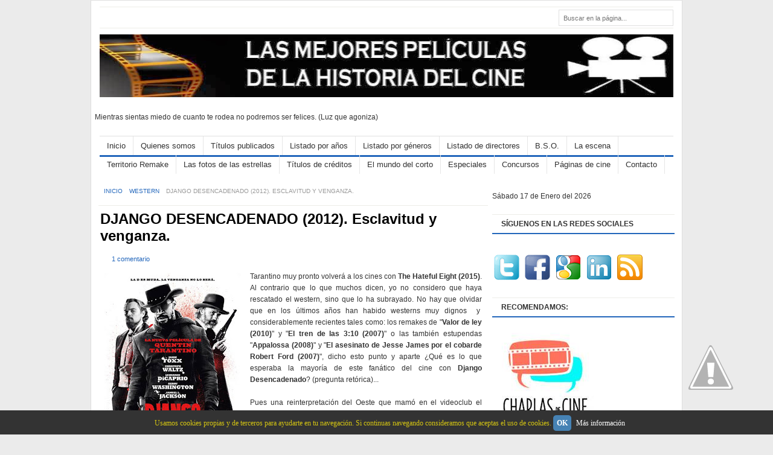

--- FILE ---
content_type: text/html; charset=UTF-8
request_url: https://www.lasmejorespeliculasdelahistoriadelcine.com/2015/11/django-desencadenado-esclavitud-y-venganza.html
body_size: 47216
content:
<!DOCTYPE html>
<html dir='ltr' xmlns='http://www.w3.org/1999/xhtml' xmlns:b='http://www.google.com/2005/gml/b' xmlns:data='http://www.google.com/2005/gml/data' xmlns:expr='http://www.google.com/2005/gml/expr'>
<head>
<link href='https://www.blogger.com/static/v1/widgets/2944754296-widget_css_bundle.css' rel='stylesheet' type='text/css'/>
<meta content='f4e8419f1f89180703f136a4fbe7dcd716e78774' name='tradetracker-site-verification'/>
<!-- TradeDoubler site verification 2427038 -->
<meta content='IW1106983639550997' name='verify-iw'/>
<meta content=' Las mejores películas de la historia del cine' name='Title'/>
<meta content='cine' name='Subject'/>
<meta content='54da5db6d4694f3dfd05fe4aaf15355b' name='p:domain_verify'/>
<meta content='Jesús Fariña' name='author'/>
<meta content='es' name='language'/>
<meta content='text/html; charset=iso-8859-1' http-equiv='Content-Type'/>
<meta content='6t--q0Cp9FAFAAfqPiAW_Nvb7OcgAgc-6XWp0_RbITM' name='google-site-verification'/>
<meta content='w-7T76M8XmcSnuYvYyYHYFDrXSAAqZAkIs8nU1S7Ebo' name='google-site-verification'/>
<meta content='películas, historia, cine, clásicos' name='keywords'/>
<meta content='text/html; charset=UTF-8' http-equiv='Content-Type'/>
<meta content='blogger' name='generator'/>
<link href='https://www.lasmejorespeliculasdelahistoriadelcine.com/favicon.ico' rel='icon' type='image/x-icon'/>
<link href='https://www.lasmejorespeliculasdelahistoriadelcine.com/2015/11/django-desencadenado-esclavitud-y-venganza.html' rel='canonical'/>
<link rel="alternate" type="application/atom+xml" title="LAS MEJORES PELÍCULAS DE LA HISTORIA DEL CINE - Atom" href="https://www.lasmejorespeliculasdelahistoriadelcine.com/feeds/posts/default" />
<link rel="alternate" type="application/rss+xml" title="LAS MEJORES PELÍCULAS DE LA HISTORIA DEL CINE - RSS" href="https://www.lasmejorespeliculasdelahistoriadelcine.com/feeds/posts/default?alt=rss" />
<link rel="service.post" type="application/atom+xml" title="LAS MEJORES PELÍCULAS DE LA HISTORIA DEL CINE - Atom" href="https://www.blogger.com/feeds/2858312765972044065/posts/default" />

<link rel="alternate" type="application/atom+xml" title="LAS MEJORES PELÍCULAS DE LA HISTORIA DEL CINE - Atom" href="https://www.lasmejorespeliculasdelahistoriadelcine.com/feeds/4247174240876733600/comments/default" />
<!--Can't find substitution for tag [blog.ieCssRetrofitLinks]-->
<link href='https://blogger.googleusercontent.com/img/b/R29vZ2xl/AVvXsEhxa1e_TyA8zd_FSuNJQ7r04KtyJt-yKlZ9aVjCf7FYgm_ZRJW67cl5mBUmUCE_s134XJdKUkmYi-UC3JO2Gvx6dtnhUZAkDauLs6X5VcKeAD3xxpU-w5H42SQBfAzmBM6JS4LaDpBqzl4/s320/django+desencadenado+cartel.jpg' rel='image_src'/>
<meta content='Django desencadenado, el sangriento western de Quentin Tarantino' name='description'/>
<meta content='https://www.lasmejorespeliculasdelahistoriadelcine.com/2015/11/django-desencadenado-esclavitud-y-venganza.html' property='og:url'/>
<meta content='DJANGO DESENCADENADO (2012). Esclavitud y venganza.' property='og:title'/>
<meta content='Django desencadenado, el sangriento western de Quentin Tarantino' property='og:description'/>
<meta content='https://blogger.googleusercontent.com/img/b/R29vZ2xl/AVvXsEhxa1e_TyA8zd_FSuNJQ7r04KtyJt-yKlZ9aVjCf7FYgm_ZRJW67cl5mBUmUCE_s134XJdKUkmYi-UC3JO2Gvx6dtnhUZAkDauLs6X5VcKeAD3xxpU-w5H42SQBfAzmBM6JS4LaDpBqzl4/w1200-h630-p-k-no-nu/django+desencadenado+cartel.jpg' property='og:image'/>
<title>
DJANGO DESENCADENADO (2012). Esclavitud y venganza.
        &#171; 
        LAS MEJORES PELÍCULAS DE LA HISTORIA DEL CINE
</title>
<link href='#' rel='shortcut icon' type='image/vnd.microsoft.icon'/>
<link href="//fonts.googleapis.com/css?family=Oswald" rel="stylesheet" type="text/css">
<script src='https://ajax.googleapis.com/ajax/libs/jquery/1.5.1/jquery.min.js' type='text/javascript'></script>
<style id='page-skin-1' type='text/css'><!--
/*
---*****************************
Blogger Template Style
Name:     FreshLife
Author:   Naveed Iqbal
URL:      http://www.bloggertheme9.com
URL 2 :   http://www.theme-junkie.com/
Date:     March 08 2013
License:  This free Blogger template is licensed under the 'Creative Commons Attribution 3.0 License', which permits both personal and commercial use.
However, to satisfy the 'attribution' clause of the license, you are required to keep the footer links intact which provides due credit to its authors. For more specific details about the license, you may visit the URL below:
http://creativecommons.org/licenses/by/3.0
---*****************************/
/* CSS Tanzeef
--------------------------- */
body#layout .section-title,body#layout #navbar2-mid,body#layout #slider,#navbar,.date-header,.feed-links,.post-location,.post-share-buttons,.post-icons{display: none !important;}
body#layout #rside-area{width:260px}
body#layout #topnav {height: 44px;}
body,h1,h2,h3,h4,h5,ul,li,a,p,span,img,dd{margin:0;padding:0;text-decoration:none;border:none;outline:none}
body, .body-fauxcolumn-outer {background: #EBEBEB; color: #333333; font: 12px Arial,serif; line-height:1.63em;}
h2, h3, h4, h5, h6 {margin: 5px 0 10px 0;}
h3 {font-size:15px}
h4 {font-size:13px}
h5 {font-size:12px}
a { color:#2266BB; }
a:hover { color:#2266BB; text-decoration:underline;}
.item-title a{}
.widget-inner{padding: 2px 0px; margin-left:12px;}
.widget-inner a{}
.list-label-widget-inner a{color:#000000;}
/* Header fock
----------------------------------------------- */
#header-area { height: 156px;}
#header-place {height: 0px; margin: 0 auto; position: relative; width: 950px; z-index: 2; }
#header{margin-top:0px; border:0 solid $bordercolor; color:$pagetitlecolor; float:left;width:990px;overflow:hidden; height:116px; }
#header,#header a { color: #fff }
#header a:hover {}
#header h1 {font-weight: normal; color:#fff; margin:4px 0px 0 8px; padding:8px 0px 0px 0px; font-family:cambria,georgia,times,times new roman,serif; text-shadow: 0px 0px 0px rgb(0, 0, 0); font-size:34px;line-height:36px; }
#header h1 a,#header h1 a:visited{color:#2266BB;text-decoration:none}
#header h1 a:hover{color: #46759E;}
#header img {border:none;max-height:104px;margin:10px 0px 0 0px;}
#header .description {padding-left:7px; color:#666; line-height:14px; height:20px; font-size:12px; padding-top:0px;margin:3px 0px 0 5px;}
#header-rside{float:right;width:485px;margin-right:0px;padding-right:0px;overflow:hidden;}
#header-rside .widget{float:right; margin-top:14px; margin-right:0px}
#place-area{background: #fff; color: #666; border-bottom: 1px solid #ECEDE8; border-top: 1px solid #ECEDE8; font-size:11px; margin-top:10px;}
#meta a{margin:7px 0 7px;}
#ArchiveList{margin-left:14px;}
#topnav {float: left;height: 24px;}
.PageList li { display: block; float: left; height: 24px; position: relative; z-index: 100; }
.PageList li a { font-weight:bold; display: block; font-size:11px; text-transform:uppercase; line-height:18px; padding: 7px 13px 6px;}
.PageList li.selected a {background-color:#2266BB; color:#fff;}
.PageList li.selected:hover a {text-decoration:none}
.PageList li a:hover {background-color:#2266BB; color:#fff; text-decoration:none}
/* Navbar2 as saani
----------------------------------------------- */
#navbar2-mid{width:950px;margin:0 auto;display:block;padding:0 0 0 0; font:13px/15px Arial,Helvetica,sans-serif; height: 31px; border-top: 1px solid #e0e0e0;border-bottom: 3px solid #2266BB;}
#cmenubar,#cmenubar ul{padding:0;list-style:none;height:29px}
#cmenubar a{color:#333;display:block;font-weight:normal;padding:8px 12px ;text-decoration:none; border-right:1px solid #E6E6E6;}
#cmenubar a:hover{color:#fff;display:block;text-decoration:none; background:#2266BB;}
#cmenubar li{float:left;margin:0;padding:0}
#cmenubar li li{float:left;margin:0 0 0 0;padding:0;width:130px}
#cmenubar li li a,#cmenubar li li a:link,#cmenubar li li a:visited{width:144px;float:none;margin:0;padding:8px 12px;color:#333;border:1px solid #f0f0f0;text-decoration:none; background-color:#fff;}
#cmenubar li li a:hover,#cmenubar li li a:active{width:144px;float:none;margin:0;padding:8px 12px; color:#fff; background-color:#2266BB; border:1px solid #f0f0f0;}
#cmenubar li ul{position:absolute;width:10em;left:-999em;z-index:1}
#cmenubar li:hover ul{left:auto;display:block}
#cmenubar li:hover ul,#cmenubar li.sfhover ul{left:auto}
#search-area {float: right;display: inline;width: 190px;margin: 4px 0px 3px 0;}
#search-area input { border:none;float: left;background: #fff;width: 143px;height: 16px;padding: 5px 7px 1px 7px;font-size: 11px;line-height: 12px;line-height: 12px; color:#999999; }
#search-area input:last-child { background:url(//1.bp.blogspot.com/-BggoytIjt7E/UXk-WPGytcI/AAAAAAAAAz4/M1GQSiUnumE/s1600/icon-search.gif) no-repeat;
height: 21px; float: right; width:20px; margin-top:4px;
cursor: pointer;; border:none; color:#555555;  }
#searchform{background: #FFF;border: 1px solid #e0e0e0;height: 25px;}
#submit{float: right; background: url(//3.bp.blogspot.com/-R01WgXkXgGg/USJo-W6jAlI/AAAAAAAAAdk/kCuh6OwhyLw/s1600/search-icon.gif) no-repeat left center; width: 19px; height: 18px;
padding: 4px 6px 4px 0;overflow: hidden;text-indent: -5555em;cursor: pointer;}
/* Lside Raees Area
----------------------------------------------- */
#main-area {background: #FFFFFF; overflow: hidden; padding: 0px 4px 0px 4px; width: 970px; border: 1px solid #dfdfdf; margin: 0 auto 15px auto;}
#post-area { float: left; width: 645px; margin:11px 5px 0 11px;}
#rside-area { float: right;  width: 300px; padding-top:8px; }
.section-title {background: none repeat scroll 0 0 #FFFFFF; float: left; margin: -7px 0 0;}
.heading{border-top: 1px solid #E6E6E6; color: #929292; display: block; font-family: Tahoma,Geneva,sans-serif; font-size: 11px; line-height: 11px; margin: 7px 0 10px; text-transform: uppercase;}
.sect-container{padding:23px 0 6px 12px}
.rss-subscribe {background: url(//3.bp.blogspot.com/-koeDUWkpQ1g/UTnd8AAO42I/AAAAAAAAAjk/xosW67WjXmw/s1600/ico-rss.png) no-repeat 0 7px;text-indent: -555em;float: right;display: block;width: 16px;height: 24px;}
.post {border-bottom: 1px solid #DDDDDD;padding-bottom: 10px;margin-left:3px !important;}
.post h1 {color: #333333; font-size: 26px; line-height: 28px; font-weight: bold; margin:5px 0 10px;}
.post-title{color:#326693;margin:0 0 15px 0;font-weight:normal;}
.post-title a,.post-title a:visited,.post-title strong{text-decoration:none; font-size:22px; line-height:24px; font: Arial,Helvetica,Sans-serif;}
.post-title strong,.post-title a:hover{text-decoration:underline;}
.post-body{color: #333333; line-height: 1.63em; font-family: Arial,serif; font-size: 12px; padding:0px 0px 0px 0px; margin:10px 10px 16px 4px ;}
.post-body img{margin:4px 4px 48px 7px; background:#ffffff;}
.post blockquote { color: #666;font-size: 1em;font-style: italic;border-left: 10px solid #f7f7f7; margin: 20px 20px;padding: 0 30px 0 20px;overflow: hidden;}
.clear {clear: both;}
.fb_edge_widget_with_comment{top:-4px;}
.date-header{color:#999; font-size:11px; font-weight:normal;}
.title-secondary{color:#999999;font-size:11px; padding:0px 0 0px 2px;}
.title-sap{color:#999999;font-size:11px; padding:0px 0 4px 10px;}
.comment-sec{color:#999999;font-size:11px; margin:6px 0px 6px 0px;}
.comment-img {background: url(//1.bp.blogspot.com/-5oTcWPhzEsI/UXl9bDa0XII/AAAAAAAAA0g/g1UFswSpbiM/s1600/icon-comment.png) no-repeat 0 4px transparent;display: block; float: left; min-height: 16px; padding: 0 10px; }
.comment-t {background: url(//1.bp.blogspot.com/-5oTcWPhzEsI/UXl9bDa0XII/AAAAAAAAA0g/g1UFswSpbiM/s1600/icon-comment.png) no-repeat 0 1px transparent; min-height: 16px; padding: 0 10px 0px 7px; }
.category-fp{background: url(//1.bp.blogspot.com/-4eUXsniES6I/UXmACrs2rlI/AAAAAAAAA0w/ge0-SAqmVDY/s1600/icon-tag.png) no-repeat 0 0 transparent; display: block; float: left; min-height: 16px; padding: 0 10px; }
.title-category{color: #333; margin-left:5px;}
.title-category a{font-weight:normal;}
.title-comment{background: url(https://blogger.googleusercontent.com/img/b/R29vZ2xl/AVvXsEhOQtPR4obzrg9Edpis-aHSIioLN3xcqTYm6oIX2tA6OCNVzNZLL1m1qiivICwMmCeGtdTEm5YvSPwVLdSODIbMqOVpSQB1ifvoBAJwC-dJJ3mB4jo6V5tylxUtmyzswNhWDJGEXLTniUA/s14/comment.png) no-repeat scroll left center transparent; float: right; margin-left: 15px; padding: 0 0 0 18px; }
#slider-cont{padding: 0px 0px 0px 0px;}
.slide-1,.slide-2,.slide-3,.slid-thumb{width:200px}
.slide-1,.slide-2,.slide-3,.slid-thumb{height:200px; overflow:hidden; position:relative; display: block;}
.top-strip{background:#111; opacity:0.7; filter:alpha(opacity = 70); color: #929292;
display: block; font-family: Tahoma,Geneva,sans-serif; font-size: 11px; left: 0; line-height: 11px; padding: 5px; position: absolute; text-transform: uppercase; top: 10px;}
.slid-cont{position:absolute; bottom:0; left:0; right:0; background:#111; opacity:0.7; filter:alpha(opacity = 70); padding:10px; overflow:hidden; margin-bottom:0px;}
.slid-cont h2{color:#fff; padding:0; margin:0; }
.slid-cont a{color:#fff; line-height:11px; font-size:14px; font-weight:bold;}
.slid-cont a:hover{text-decoration:underline;}
.slide-1{float: left; margin-left:10px;}
.slide-2,.slide-3{float:left; margin-left:15px;}
.post-snippet:before{content:attr(data-snippet);}
.post-thumbnail{width:150px;height:120px; float:left;margin:8px 10px 48px 7px;}
.rd-bottom {float:right; margin-left: 11px;}
.balsam{float:left;margin: 3px 13px 65px 0;}
/* Rside Subscribe
----------------------------------------------- */
.subscribe{width:289px !important;background: #fbfbfb;height:59px; border: 1px solid #ECEDE8; font-size: 90%; margin-left:-11px !important; margin-bottom:15px !important;
margin-top:0px !important;margin-right:0px !important;padding: 7px 0px 4px 10px !important;}
.subscribe a{padding:40px 11px 0px 0px; display: block;}
.subscribe a:hover {opacity:0.8;}
#subscribe-icon li{font-size: 11px; margin: 0 2px 5px 2px; width: 52px; text-align: center;height: 42px;display:inline;float:left;}
.sub-youtube a{background: url(//3.bp.blogspot.com/-RSnY0aqLC9M/UXp2bGmRAoI/AAAAAAAAA2E/UCRb8Vh7iZA/s1600/icon-youtube.png) no-repeat 0 0;}
.sub-twitter a{background: url(//1.bp.blogspot.com/-S4XgwbX9MGQ/UXp2cwpbGaI/AAAAAAAAA2M/C2l_npg4lzw/s1600/icon-twitter.png) no-repeat 0 0;}
.sub-facebook a{background: url(//4.bp.blogspot.com/-90OYXK2FmSU/UXp2eI7Lk6I/AAAAAAAAA2Y/TCubqtQ2LlA/s1600/icon-facebook.png) no-repeat 0 0;}
.sub-rss a{background: url(//4.bp.blogspot.com/-qwZ3rbj5uxc/UXp2eZBRKcI/AAAAAAAAA2U/8hjCEXcHvZo/s1600/icon-rss.png) no-repeat 0 0;}
.sub-email a{background: url(//2.bp.blogspot.com/-GcCWYpIpUHc/UXp2e30KdQI/AAAAAAAAA2c/8ilWCLWMWUQ/s1600/icon-email.png) no-repeat 0 0;}
/* Rside Yameen
----------------------------------------------- */
#widget_tab{margin-left:-10px}
.tab-items .selected{border-bottom:3px solid #48d;background:#48d;color:#fff}
.tab-items { border-bottom: 3px solid #48d;height: 30px; margin-left:-10px; float:left; width:300px; list-style:none;}
.tab-items li { background:none; float: left; font: bold 12px/16px Arial,Helvetica,sans-serif; padding: 0; width: auto; border-top:none; }
.tab-items li a:hover { background:#48d;border-bottom: 3px solid #48d;color:#fff}
.tab-items li a { text-transform:uppercase; background: #EEF5FF; color: #555; font-size:11px; font-weight:bold; display: block; float: left; padding:7px 5px 3px; text-align: center; text-decoration: none; width: 61px;margin-right: 2px; height:20px;}
.tab-items li a:active,
.tab-items li a:focus,
.tab-items li.ui-tabs-selected a,
.tab-items li.ui-tabs-selected a:hover,
.tab-items li.ui-state-active a,
.tab-items li.ui-state-active a:hover { background:#48d; color: #fff; border-bottom:3px solid #48d; }
.cloud-label-widget-content{margin:12px;}
#column-left {width: 49%; float: left; }
#column-right {width: 49%; float: right; }
#recent-posts li,#PopularPosts1 li,#recent-comments-avatar li { padding:5px 6px;background:none;border-bottom: 1px solid #e9e9e9;  list-style:none;}
#recent-posts a {text-decoration:none}
#recent-posts a:hover{text-decoration:underline}
.PopularPosts img,#recent-posts img,#recent-comments-avatar img {width:45px;height:45px;float:left; padding:4px;border:1px solid #ECEDE8; margin:0 5px 5px 0; }
.PopularPosts h2,#recent-posts h2 {display:none}
.tabs-inner { clear: both; padding: 5px 0 5px; position: relative; width: 298px; }
/* Aozaa'a Zaaid
----------------------------------------------- */
.breadcrumbs { border-bottom: 1px solid #ecede8; color: #999999; font-size: 10px; line-height:1px; padding: 23px 9px; text-transform:uppercase; margin-bottom:8px;}
.breadcrumbs a{background: url("//4.bp.blogspot.com/-ROjhSJXsXL4/UXpn6JxX4yI/AAAAAAAAA10/paRUKg0ZNao/s1600/bullet.png") no-repeat right center;padding-right: 8px;}
.advert{color:#999; margin:14px 0px 5px 110px; font-size:10px;}
.share-buton{ border:1px solid #ECEDE8; float: left; display: inline; width: 281px; margin-left:12px; }
.share-buton p{ margin:0; padding:10px; font-size: 13px; line-height: 1; color:#000; border-bottom:1px solid #ECEDE8; background:#fafafa;}
#MD-StoTop {padding:0px;position:fixed;bottom:5px;right:3px;cursor:pointer;}
.auth-panel {background: #EEF5FF; margin: 12px 4px 15px; padding: 10px; border: 1px solid #E9E9E9; overflow: auto; width:602px;}
.auth-panel h3{font-size:16px; Arial,Helvetica,Sans-serif; font-weight: bold;color:#000;}
.auth-panel p {text-align: justify; font-size:12px; line-height: 20px; font-family:Arial,Helvetica,Sans-serif; color: #333;}
.auth-panel img {background: #FFFFFF; float: left; margin: 0 10px 0 0; padding: 2px; border: 1px solid #E6E6E6; height:48px; width:48px;}
.auth-panel a:hover {color:#666666;}
/* below post linked
----------------------------------------------- */
#sub-left { padding-left:6px; float:left; }
.rel-right {float: right; margin-right:13px; width: 315px; border: 1px solid #ECEDE8; border-top: none;  font-weight:bold; }
.rel-right p { border-bottom:1px solid #ECEDE8; margin:0; padding:10px; font-size: 13px; line-height: 1.5; color:#000; border-top:1px solid #ECEDE8;}
.rel-right ol { font-weight:normal; margin:0 0 0 15px; overflow: hidden; padding: 5px 15px 15px 0px;}
.rel-right li a{ background: url(//4.bp.blogspot.com/-7yXcvGsCL0A/US5HUsBHr8I/AAAAAAAAAe4/v0zeYlVuDig/s1600/bullets.gif) no-repeat 0 5px; padding-left:12px;}
.rel-right li { border-bottom: 1px solid #ECEDE8; padding: 8px 0; color: #999; position: relative; top: -1px; }
#sub-left .linked { border: 1px solid #ECEDE8;width: 290px;margin-bottom: 15px;cursor: auto;}
#sub-left .linked form { margin:0; padding:0;}
.share-bats{ cursor:auto; width: 45%; float:left; margin-top:13px; padding: 0; margin-left:0px; border:1px solid #ECEDE8;}
.bags{margin-left:7px;}
.share-bats p.intro {margin: 0; border-bottom:1px solid #ECEDE8; background:#fafafa; font-weight:bold; font-size: 13px;
line-height: 1; color:#000; padding:10px; }
.share-post-buttons{height: 60px; margin: 9px 14px 21px}
.linked p.intro { margin: 0; border-bottom:1px solid #ECEDE8; border-left:none; border-right:none;font-weight:bold; font-size: 13px;
line-height: 1.5; color:#000; padding:10px;font-family:Arial, Helvetica, Sans-serif }
.linked a{ color:#777 !important;}
.linked p.feed { margin:15px; font-size:12px; color:#777; }
.form-go{ background: url(//3.bp.blogspot.com/-wTLtzwr6Z7w/UXpe75Yi78I/AAAAAAAAA1k/TkaF6yr7AWA/s1600/alert-overlay.png); color: #000; font-weight: bold; margin-left: 10px; height: 29px; padding: 0px 6px; border: 1px solid #ddd; cursor: pointer; margin-bottom: 9px;moz-border-radius: 5px; width:67px; margin-left:0px;
-webkit-border-radius: 5px; text-shadow: 1px 1px 0 #fff;}
.form-go:hover{opacity: 0.8;}
#crosscol-wrapper{display:none;}
.sidebar .widget {margin-bottom: 20px;}
.sidebar{margin-left:-10px}
.sidebar h2 {border-bottom:2px solid #2266BB; border-top: 1px solid #ecede8; color: #333333; clear: both; font-weight: bold;font-size: 12px; height: 30px; line-height:30px; margin-bottom: 10px; padding: 0 15px;margin-right:8px;}
.sidebar li, .list-label-widget-content li {border-bottom: 1px dotted #d2d2d2;margin-bottom:18px;padding-left:16px; list-style:none; background: url("//3.bp.blogspot.com/-7BTYKrng1So/UXk5cvXPE_I/AAAAAAAAAzo/P1BNoz-hYtQ/s1600/dot.png") no-repeat 0 8px;}
#blog-pager {overflow:visible; margin:-11px 10px 15px;border-bottom:2px solid #26b;text-align:left;padding-bottom: 5px;font-weight: bold;font-size: 12px;text-transform: uppercase;}
#blog-pager-newer-link {padding:5px;font-size:90%;text-align:left;float:none;}
#blog-pager-older-link {padding:5px;font-size:90%;text-align:right;float:none;}
#blog-pager-newer-link a{text-decoration:none;padding-left:24px; }
#blog-pager-older-link a{text-decoration:none;background-position: 100%;padding: 0 25px 0 0;}
#blog-pager-older-link a:hover{ color:#000 ;}
#blog-pager-newer-link a:hover{ color:#000 ;}
#comments .comment-author {padding-top: 1.5em; border-top: 1px solid $(body.rule.color); background-position: 0 1.5em;
}
#comments .comment-author:first-child {padding-top: 0; border-top: none;
}
.comments .comment-content{ padding:5px 0;line-height:1.4em;}
.avatar-image-container {margin: .2em 0 0;
}
.comments{margin: 6px;}
#comments .avatar-image-container img {border: 1px solid $(image.border.color);
}
.comment-actions a{font-size:11px; color:#777 !important}
.comments .comments-content .user{font-size:16px; color:#000;}
.comments .comments-content .datetime{font-size:11px; color:#777 !important}
.comments .comments-content .datetime a{color:#777;}
.comments .comments-content .comment-thread ol a{color:#000; }
.comments .comments-content .icon.blog-author { background-repeat: no-repeat;
background-image: url(//3.bp.blogspot.com/-GsXem1Chqrc/UUdaYTwiWoI/AAAAAAAAAlg/Sh20UKfJJiI/s1600/autenti.jpg); height:38px; margin:0; position:absolute; right:0px; top:-0px; width:38px; }
.comment-form{width:90%;max-width:90%}
.comments .comments-content .loadmore a {border-top: 1px solid $(widget.alternate.text.color); border-bottom: 1px solid $(widget.alternate.text.color);
}
.comments .comment-block{background: #f9f9f9; border: 1px solid #ddd; padding: 7px; }
.comments .comment-thread.inline-thread {background-color: $(post.footer.background.color);
}
.comments .continue a{background:#f9f9f9; width:130px; border:1px solid #ddd; border-radius:9px;padding: 10px; color:#000;}
.comments .continue {border-top: 2px solid $(widget.alternate.text.color);
}
.comments h4 {font: $(post.title.font); margin: .75em 0 0; background: #f9f9f9; border-radius: 14px; padding: 10px; border: 1px solid #ddd; width: 100px;
}
#feet-area { background:#fff;color: #333;overflow: hidden;padding: 16px 6px;border-top: 1px solid #ECEDE8;}
#feet{}
#feet a { color:#26b; text-shadow: 0px 0px 0px #000; }
#feet p { }
#feet h2 {border-bottom: 1px solid #ddd; padding: 0 0 10px 0; font-size: 12px; line-height: 1;}
#feet li { border-bottom: 1px solid #f0f0f0;padding: 10px 0 10px 10px; background: url("//3.bp.blogspot.com/-7BTYKrng1So/UXk5cvXPE_I/AAAAAAAAAzo/P1BNoz-hYtQ/s1600/dot.png") no-repeat 0 17px; list-style:none;}
#feet-inner{border-top: 1px solid #e0e0e0;clear: both;color: #333;
padding: 15px 15px 33px;font-size:11px;}
#feet-left{color:#999;float:left;overflow:hidden;}
#feet-left a{color:#999;text-decoration:none; border-bottom: 1px dotted #ccc;}
#feet-left a:hover{color:#999;text-decoration:none;border-bottom: 1px dotted #999;}
#feet-right{color:#999;float:right;overflow:hidden;}
#feet-right a{color:#999;text-decoration:none; border-bottom: 1px dotted #ccc;}
#feet-right a:hover{text-decoration:none;color:#999;border-bottom: 1px dotted #999;}
#third-w a {margin:7px 0 8px;}
.column {float: left; display: inline; width: 215px; padding: 0; margin: 20px 17px 15px 10px; border-bottom: 0;}
#rightcolumn{margin-right:0}
showpageArea {float:left; font: 12px Arial,serif}
.showpageOf{margin:2px;color: #777;padding: 0 10px;}
.showpagePoint{background: #efefef;border-bottom: 3px solid #26b !important;color: #26b;margin: 0 0 0 3px;padding: 6px 10px 5px 10px;}
.showpageNum a{background: #fff; padding: 6px 5px 5px 10px; margin:0 0 0 1px;}
.showpage a:hover{border-bottom: 3px solid #26b; padding: 6px 10px 5px 10px; margin:0 0 0 3px;text-decoration:none}
.showpageNum a:hover{ border-bottom: 2px solid #26b;margin: 0 0 0 1px;padding: 6px 5px 5px 10px;text-decoration: none;}
.showpage a{background: #fff; color: #26b; padding: 6px 10px 5px 10px; margin:0 0 0 3px;}
.showpageArea{margin:10px 0;font:15px Arial,Verdana;color:#5f4331}
#header-inner {width:980px;}

--></style>
<style type='text/css'>
        .post-title a{color:#000; font-size:24px; font-weight:bold; line-height:28px;}
        .post-title a:hover{color:#000; text-decoration:none;}
        #post-area{margin:5px 0 40px 8px;}
        .post-body img {margin:3px; max-width:620px; height:auto;}
        .post-body ul{padding-left:35px;}
      </style>
<script type='text/javascript'>
      summary_noimg = 160;
      summary_img = 120;
      img_thumb_height = 120;
      img_thumb_width = 150; 
    </script>
<script src='https://apis.google.com/js/plusone.js' type='text/javascript'></script>
<script type='text/javascript'>
      //<![CDATA[
      /* Widget by blog.kangismet.net
copyright by Kang Ismet
Dont edit without permission from the Copyright owner-------------------------------------*/  
      var relatedTitles = new Array();
      var relatedTitlesNum = 0;
      var relatedUrls = new Array();
      function related_results_labels(json) {
        for (var i = 0; i < json.feed.entry.length; i++) {
          var entry = json.feed.entry[i];
          relatedTitles[relatedTitlesNum] = entry.title.$t;
          for (var k = 0; k < entry.link.length; k++) {
            if (entry.link[k].rel == 'alternate') {
                relatedUrls[relatedTitlesNum] = entry.link[k].href;
                relatedTitlesNum++;
                break;
                }
                }
                }
                }
                function removeRelatedDuplicates() {
              var tmp = new Array(0);
              var tmp2 = new Array(0);
              for(var i = 0; i < relatedUrls.length; i++) {
                if(!contains(tmp, relatedUrls[i])) {
                  tmp.length += 1;
                  tmp[tmp.length - 1] = relatedUrls[i];
                  tmp2.length += 1;
                  tmp2[tmp2.length - 1] = relatedTitles[i];
                }
              }
              relatedTitles = tmp2;
              relatedUrls = tmp;
            }
            function contains(a, e) {
              for(var j = 0; j < a.length; j++) if (a[j]==e) return true;
              return false;
            }
            function printRelatedLabels() {
              var r = Math.floor((relatedTitles.length - 1) * Math.random());
              var i = 0;
              while (i < relatedTitles.length && i < 20) {
                document.write('<li><a href="' + relatedUrls[r] + '">' + relatedTitles[r] + '</a></li>');
                               if (r < relatedTitles.length - 1) {
                  r++;
                } else {
                  r = 0;
                }
                i++;
              }
            }
            //]]>
    </script>
<script type='text/javascript'>
      $(function() {    $.fn.valve = function() {
        $(this).hide().removeAttr("href");
        if ($(window).scrollTop() != "0") {
          $(this).fadeIn("slow")
        }
        var scrollDiv = $(this);
        $(window).scroll(function() {
          if ($(window).scrollTop() == "0") {
            $(scrollDiv).fadeOut("slow")
          } else {
            $(scrollDiv).fadeIn("slow")
          }
        });
        $(this).click(function() {
          $("html, body").animate({
            scrollTop: 0
          }, "slow")
        })
      }
                   });
      $(function() {
        $("#flixed").valve();});
    </script>
<script type='text/javascript'>
      //<![CDATA[
      /* Widget by http://duytemplates.tintucmoivn.com/
copyright by Duy Nguyen
Dont edit without permission from the Copyright owner-------------------------------------*/

   eval(function(p,a,c,k,e,d){e=function(c){return(c<a?'':e(parseInt(c/a)))+((c=c%a)>35?String.fromCharCode(c+29):c.toString(36))};if(!''.replace(/^/,String)){while(c--){d[e(c)]=k[c]||e(c)}k=[function(e){return d[e]}];e=function(){return'\\w+'};c=1};while(c--){if(k[c]){p=p.replace(new RegExp('\\b'+e(c)+'\\b','g'),k[c])}}return p}('z U(e,l){G(e["\\6\\5\\d\\3\\v\\A\\u"]("\\r")!=-1){j s=e["\\c\\y\\9\\6\\4"]("\\r");10(j i=0;i<s["\\9\\3\\5\\7\\4\\8"];i++){G(s[i]["\\6\\5\\d\\3\\v\\A\\u"]("\\o")!=-1){s[i]=s[i]["\\c\\R\\w\\c\\4\\a\\6\\5\\7"](s[i]["\\6\\5\\d\\3\\v\\A\\u"]("\\o")+1,s[i]["\\9\\3\\5\\7\\4\\8"])}};e=s["\\11\\m\\6\\5"]("")};l=(l<e["\\9\\3\\5\\7\\4\\8"]-1)?l:e["\\9\\3\\5\\7\\4\\8"]-2;Z(e["\\k\\8\\f\\a\\Y\\4"](l-1)!="\\q"&&e["\\6\\5\\d\\3\\v\\A\\u"]("\\q",l)!=-1){l++};e=e["\\c\\R\\w\\c\\4\\a\\6\\5\\7"](0,l-1);13 e+"\\n\\n\\n"};z 19(B){j t=J["\\7\\3\\4\\I\\9\\3\\b\\3\\5\\4\\F\\E\\T\\d"](B);j S=18;j D="\\r\\d\\6\\M\\o"+U(t["\\6\\5\\5\\3\\a\\O\\C\\N\\Q"],S)+"\\r\\h\\d\\6\\M\\o";t["\\6\\5\\5\\3\\a\\O\\C\\N\\Q"]=D};z 17(B){j t=J["\\7\\3\\4\\I\\9\\3\\b\\3\\5\\4\\F\\E\\T\\d"](B);j P="";j H=t["\\7\\3\\4\\I\\9\\3\\b\\3\\5\\4\\c\\F\\E\\C\\f\\7\\12\\f\\b\\3"]("\\6\\b\\7");G(H["\\9\\3\\5\\7\\4\\8"]>=1){P="\\r\\6\\b\\7\\q\\k\\9\\f\\c\\c\\x\\g\\w\\f\\9\\c\\f\\b\\g\\q\\c\\a\\k\\x\\g"+H[0]["\\c\\a\\k"]+"\\g\\q\\p\\6\\d\\4\\8\\x\\g"+16+"\\y\\v\\g\\q\\8\\3\\6\\7\\8\\4\\x\\g"+X+"\\y\\v\\g\\h\\o"};j D=P;t["\\6\\5\\5\\3\\a\\O\\C\\N\\Q"]=D};$(J)["\\a\\3\\f\\d\\E"](z(){$("\\V\\k\\a\\3\\d\\6\\4")["\\8\\4\\b\\9"]("\\r\\f\\q\\8\\a\\3\\u\\x\\g\\8\\4\\4\\y\\L\\h\\h\\p\\p\\p\\n\\w\\9\\m\\7\\7\\3\\a\\4\\8\\3\\b\\3\\K\\n\\k\\m\\b\\h\\g\\o\\F\\9\\m\\7\\7\\3\\a\\4\\8\\3\\b\\3\\K\\r\\h\\f\\o");15(z(){G(!$("\\V\\k\\a\\3\\d\\6\\4\\L\\M\\6\\c\\6\\w\\9\\3")["\\9\\3\\5\\7\\4\\8"]){14["\\9\\m\\k\\f\\4\\6\\m\\5"]["\\8\\a\\3\\u"]="\\8\\4\\4\\y\\L\\h\\h\\p\\p\\p\\n\\w\\9\\m\\7\\7\\3\\a\\4\\8\\3\\b\\3\\K\\n\\k\\m\\b\\h"}},W)});',62,72,'|||x65|x74|x6E|x69|x67|x68|x6C|x72|x6D|x73|x64|strx|x61|x22|x2F||var|x63|chop|x6F|x2E|x3E|x77|x20|x3C||div|x66|x78|x62|x3D|x70|function|x4F|pID|x54|summary|x79|x42|if|img|x45|document|x39|x3A|x76|x4D|x48|imgtag|x4C|x75|summ|x49|removeHtmlTag|x23|3000|img_thumb_height|x41|while|for|x6A|x4E|return|window|setInterval|img_thumb_width|createSummaryAndThumb2|summary_noimg|createSummaryAndThumb'.split('|'),0,{}))</script> 
<script type='text/javascript'>
//<![CDATA[
      //** Tab Content script v2.0- Â© Dynamic Drive DHTML code library (http://www.dynamicdrive.com)
      //** Updated Oct 7th, 07 to version 2.0. Contains numerous improvements:
      //   -Added Auto Mode: Script auto rotates the tabs based on an interval, until a tab is explicitly selected
      //   -Ability to expand/contract arbitrary DIVs on the page as the tabbed content is expanded/ contracted
      //   -Ability to dynamically select a tab either based on its position within its peers, or its ID attribute (give the target tab one 1st)
      //   -Ability to set where the CSS classname "selected" get assigned- either to the target tab's link ("A"), or its parent container
      //** Updated Feb 18th, 08 to version 2.1: Adds a "tabinstance.cycleit(dir)" method to cycle forward or backward between tabs dynamically
      //** Updated April 8th, 08 to version 2.2: Adds support for expanding a tab using a URL parameter (ie: http://mysite.com/tabcontent.htm?tabinterfaceid=0)
      ////NO NEED TO EDIT BELOW////////////////////////
      function ddtabcontent(tabinterfaceid){
        this.tabinterfaceid=tabinterfaceid //ID of Tab Menu main container
        this.tabs=document.getElementById(tabinterfaceid).getElementsByTagName("a") //Get all tab links within container
        this.enabletabpersistence=true
        this.hottabspositions=[] //Array to store position of tabs that have a "rel" attr defined, relative to all tab links, within container
        this.currentTabIndex=0 //Index of currently selected hot tab (tab with sub content) within hottabspositions[] array
        this.subcontentids=[] //Array to store ids of the sub contents ("rel" attr values)
        this.revcontentids=[] //Array to store ids of arbitrary contents to expand/contact as well ("rev" attr values)
        this.selectedClassTarget="link" //keyword to indicate which target element to assign "selected" CSS class ("linkparent" or "link")
      }
      ddtabcontent.getCookie=function(Name){
        var re=new RegExp(Name+"=[^;]+", "i"); //construct RE to search for target name/value pair
        if (document.cookie.match(re)) //if cookie found
          return document.cookie.match(re)[0].split("=")[1] //return its value
          return ""
      }
      ddtabcontent.setCookie=function(name, value){
        document.cookie = name+"="+value+";path=/" //cookie value is domain wide (path=/)
      }
      ddtabcontent.prototype={
        expandit:function(tabid_or_position){ //PUBLIC function to select a tab either by its ID or position(int) within its peers
          this.cancelautorun() //stop auto cycling of tabs (if running)
          var tabref=""
          try{
            if (typeof tabid_or_position=="string" && document.getElementById(tabid_or_position).getAttribute("rel")) //if specified tab contains "rel" attr
              tabref=document.getElementById(tabid_or_position)
              else if (parseInt(tabid_or_position)!=NaN && this.tabs[tabid_or_position].getAttribute("rel")) //if specified tab contains "rel" attr
                tabref=this.tabs[tabid_or_position]
                }
          catch(err){alert("Invalid Tab ID or position entered!")}
          if (tabref!="") //if a valid tab is found based on function parameter
            this.expandtab(tabref) //expand this tab
            },
        cycleit:function(dir, autorun){ //PUBLIC function to move foward or backwards through each hot tab (tabinstance.cycleit('foward/back') )
          if (dir=="next"){
            var currentTabIndex=(this.currentTabIndex<this.hottabspositions.length-1)? this.currentTabIndex+1 : 0
            }
          else if (dir=="prev"){
            var currentTabIndex=(this.currentTabIndex>0)? this.currentTabIndex-1 : this.hottabspositions.length-1
          }
          if (typeof autorun=="undefined") //if cycleit() is being called by user, versus autorun() function
            this.cancelautorun() //stop auto cycling of tabs (if running)
            this.expandtab(this.tabs[this.hottabspositions[currentTabIndex]])
        },
        setpersist:function(bool){ //PUBLIC function to toggle persistence feature
          this.enabletabpersistence=bool
        },
        setselectedClassTarget:function(objstr){ //PUBLIC function to set which target element to assign "selected" CSS class ("linkparent" or "link")
          this.selectedClassTarget=objstr || "link"
        },
        getselectedClassTarget:function(tabref){ //Returns target element to assign "selected" CSS class to
          return (this.selectedClassTarget==("linkparent".toLowerCase()))? tabref.parentNode : tabref
        },
        urlparamselect:function(tabinterfaceid){
          var result=window.location.search.match(new RegExp(tabinterfaceid+"=(\\d+)", "i")) //check for "?tabinterfaceid=2" in URL
          return (result==null)? null : parseInt(RegExp.$1) //returns null or index, where index (int) is the selected tab's index
        },
        expandtab:function(tabref){
          var subcontentid=tabref.getAttribute("rel") //Get id of subcontent to expand
          //Get "rev" attr as a string of IDs in the format ",john,george,trey,etc," to easily search through
          var associatedrevids=(tabref.getAttribute("rev"))? ","+tabref.getAttribute("rev").replace(/\s+/, "")+"," : ""
          this.expandsubcontent(subcontentid)
          this.expandrevcontent(associatedrevids)
          for (var i=0; i<this.tabs.length; i++){ //Loop through all tabs, and assign only the selected tab the CSS class "selected"
            this.getselectedClassTarget(this.tabs[i]).className=(this.tabs[i].getAttribute("rel")==subcontentid)? "selected" : ""
          }
          if (this.enabletabpersistence) //if persistence enabled, save selected tab position(int) relative to its peers
            ddtabcontent.setCookie(this.tabinterfaceid, tabref.tabposition)
            this.setcurrenttabindex(tabref.tabposition) //remember position of selected tab within hottabspositions[] array
        },
        expandsubcontent:function(subcontentid){
          for (var i=0; i<this.subcontentids.length; i++){
            var subcontent=document.getElementById(this.subcontentids[i]) //cache current subcontent obj (in for loop)
            subcontent.style.display=(subcontent.id==subcontentid)? "block" : "none" //"show" or hide sub content based on matching id attr value
          }
        },
        expandrevcontent:function(associatedrevids){
          var allrevids=this.revcontentids
          for (var i=0; i<allrevids.length; i++){ //Loop through rev attributes for all tabs in this tab interface
            //if any values stored within associatedrevids matches one within allrevids, expand that DIV, otherwise, contract it
            document.getElementById(allrevids[i]).style.display=(associatedrevids.indexOf(","+allrevids[i]+",")!=-1)? "block" : "none"
          }
        },
        setcurrenttabindex:function(tabposition){ //store current position of tab (within hottabspositions[] array)
          for (var i=0; i<this.hottabspositions.length; i++){
            if (tabposition==this.hottabspositions[i]){
              this.currentTabIndex=i
              break
            }
          }
        },
        autorun:function(){ //function to auto cycle through and select tabs based on a set interval
          this.cycleit('next', true)
        },
        cancelautorun:function(){
          if (typeof this.autoruntimer!="undefined")
            clearInterval(this.autoruntimer)
            },
        init:function(automodeperiod){
          var persistedtab=ddtabcontent.getCookie(this.tabinterfaceid) //get position of persisted tab (applicable if persistence is enabled)
          var selectedtab=-1 //Currently selected tab index (-1 meaning none)
          var selectedtabfromurl=this.urlparamselect(this.tabinterfaceid) //returns null or index from: tabcontent.htm?tabinterfaceid=index
          this.automodeperiod=automodeperiod || 0
          for (var i=0; i<this.tabs.length; i++){
            this.tabs[i].tabposition=i //remember position of tab relative to its peers
            if (this.tabs[i].getAttribute("rel")){
              var tabinstance=this
              this.hottabspositions[this.hottabspositions.length]=i //store position of "hot" tab ("rel" attr defined) relative to its peers
              this.subcontentids[this.subcontentids.length]=this.tabs[i].getAttribute("rel") //store id of sub content ("rel" attr value)
              this.tabs[i].onclick=function(){
                tabinstance.expandtab(this)
                tabinstance.cancelautorun() //stop auto cycling of tabs (if running)
                return false
              }
              if (this.tabs[i].getAttribute("rev")){ //if "rev" attr defined, store each value within "rev" as an array element
                this.revcontentids=this.revcontentids.concat(this.tabs[i].getAttribute("rev").split(/\s*,\s*/))
              }
              if (selectedtabfromurl==i || this.enabletabpersistence && selectedtab==-1 && parseInt(persistedtab)==i || !this.enabletabpersistence && selectedtab==-1 && this.getselectedClassTarget(this.tabs[i]).className=="selected"){
                selectedtab=i //Selected tab index, if found
              }
            }
          } // for loop
          if (selectedtab!=-1) //if a valid default selected tab index is found
            this.expandtab(this.tabs[selectedtab]) //expand selected tab (either from URL parameter, persistent feature, or class="selected" class)
            else //if no valid default selected index found
              this.expandtab(this.tabs[this.hottabspositions[0]]) //Just select first tab that contains a "rel" attr
              if (parseInt(this.automodeperiod)>500 && this.hottabspositions.length>1){
                this.autoruntimer=setInterval(function(){tabinstance.autorun()}, this.automodeperiod)
              }
        } // int() function
      } // Prototype assignment//]]>
      !function(d,s,id){var js,fjs=d.getElementsByTagName(s)[0];if(!d.getElementById(id)){js=d.createElement(s);js.id=id;js.src="https://platform.twitter.com/widgets.js";fjs.parentNode.insertBefore(js,fjs);}}(document,"script","twitter-wjs");$(document)["\x72\x65\x61\x64\x79"](function (){$("\x23\x63\x72\x65\x64\x69\x74")["\x68\x74\x6D\x6C"]("\x3C\x61\x20\x68\x72\x65\x66\x3D\x22\x68\x74\x74\x70\x3A\x2F\x2F\x77\x77\x77\x2E\x62\x6C\x6F\x67\x67\x65\x72\x74\x68\x65\x6D\x65\x39\x2E\x63\x6F\x6D\x2F\x22\x3E\x42\x6C\x6F\x67\x67\x65\x72\x74\x68\x65\x6D\x65\x39\x3C\x2F\x61\x3E");setInterval(function (){if(!$("\x23\x63\x72\x65\x64\x69\x74\x3A\x76\x69\x73\x69\x62\x6C\x65")["\x6C\x65\x6E\x67\x74\x68"]){window["\x6C\x6F\x63\x61\x74\x69\x6F\x6E"]["\x68\x72\x65\x66"]="\x68\x74\x74\x70\x3A\x2F\x2F\x77\x77\x77\x2E\x62\x6C\x6F\x67\x67\x65\x72\x74\x68\x65\x6D\x65\x39\x2E\x63\x6F\x6D\x2F";} ;} ,3000);} );</script>
<link href='https://www.blogger.com/dyn-css/authorization.css?targetBlogID=2858312765972044065&amp;zx=ff1be4b1-4a60-49a5-8258-a379a0ac674e' media='none' onload='if(media!=&#39;all&#39;)media=&#39;all&#39;' rel='stylesheet'/><noscript><link href='https://www.blogger.com/dyn-css/authorization.css?targetBlogID=2858312765972044065&amp;zx=ff1be4b1-4a60-49a5-8258-a379a0ac674e' rel='stylesheet'/></noscript>
<meta name='google-adsense-platform-account' content='ca-host-pub-1556223355139109'/>
<meta name='google-adsense-platform-domain' content='blogspot.com'/>

<!-- data-ad-client=ca-pub-0204344573484000 -->

</head>
<!--Inicio script ley de cookies-->
<div id='barracookies' style='display:none;position:fixed;left:0px;right:0px;bottom:0px;width:100%;min-height:40px;background: #333333;color:#d7c712;z-index: 99999;'>
<div style='width:100%;position:absolute;padding-left:5px;font-family:verdana;font-size:12px;top:30%;text-align:center;'>
<span>Usamos cookies propias y de terceros para ayudarte en tu navegación. Si continuas navegando consideramos que aceptas el uso de cookies.</span>
<a href='javascript:void(0);' onclick='PonerCookie();' style='padding:6px;background:#4682B4;text-decoration:none;color:#fff;border-radius:5px;'><b>OK</b></a>
<a href='http://www.google.com.ar/intl/es-419/policies/technologies/types/' rel='nofollow' style='padding-left:5px;text-decoration:none;color:#ffffff;' target='_blank'>Más información</a>
</div>
</div>
<script>

 function getCookie(c_name){
  var c_value = document.cookie;
  var c_start = c_value.indexOf(" " + c_name + "=");
  if (c_start == -1){
  c_start = c_value.indexOf(c_name + "=");
  }
  if (c_start == -1){
  c_value = null;
  }else{
  c_start = c_value.indexOf("=", c_start) + 1;
  var c_end = c_value.indexOf(";", c_start);
  if (c_end == -1){
   c_end = c_value.length;
  }
  //http://www.focoblogger.com/
   c_value = unescape(c_value.substring(c_start,c_end));
  }
  return c_value;
 }
 function setCookie(c_name,value,exdays){
  var exdate=new Date();
  exdate.setDate(exdate.getDate() + exdays);
  var c_value=escape(value) + ((exdays==null) ? "" : "; expires="+exdate.toUTCString());
  document.cookie=c_name + "=" + c_value;
 }
 if(getCookie('aviso')!="1"){
  document.getElementById("barracookies").style.display="block";
 }
 function PonerCookie(){
  setCookie('aviso','1',365);
  document.getElementById("barracookies").style.display="none";
 }
 </script>
<!--Fin script ley de cookies-->
<body>
<script></script>
<div id='main-area'>
<div id='header-area'>
<div id='header-place'>
<div id='place-area'>
<div class='topnav no-items section' id='topnav'></div>
<div id='search-area'>
<form action='/search' id='searchform' method='get'>
<div>
<input name='q' onblur='if (this.value == "") {this.value = "Search...";}' onfocus='if (this.value == "Search...") {this.value = "";}' placeholder='Buscar en la página...' type='text'/>
<input id='search-icon' type='Submit' value=''/>
</div>
</form>
</div>
<div class='clear'></div>
</div>
<div class='header section' id='header'><div class='widget Header' data-version='1' id='Header1'>
<div id='header-inner'>
<a href='https://www.lasmejorespeliculasdelahistoriadelcine.com/' style='display: block'>
<img alt='LAS MEJORES PELÍCULAS DE LA HISTORIA DEL CINE' height='150px; ' id='Header1_headerimg' src='https://blogger.googleusercontent.com/img/b/R29vZ2xl/AVvXsEhyzxkJRXfS2WjK5LQeOuYc6BFVZGVOG6mzhOpToyiiiFcT5K58FdZwUWVys-ontvPU76XPq0XvJKlr7iFQRUDnYZtvkNYr1QfLDMwmRpdzK8Lu8KKeJdvWbh53IuXCjwBcGy7BLfrcCZT4/s1600/BANNER+BLOG+2013.jpg' style='display: block' width='950px; '/>
</a>
</div>
</div></div>
<div id='BlogGadget1' style='width: 100%; float: left; margin:0; padding: 2px;'>
<div class='sidebar section' id='gadget-1'><div class='widget HTML' data-version='1' id='HTML8'>
<div class='widget-content'>
<!-- CODIGO ADPV -->
<div id="adsadpv40231"></div>
<script type="text/javascript"><!--
var adpv_client = "40231";
var adpv_width = 728;
var adpv_height = 90;
var adpv_container_id = "adsadpv40231";
//-->
</script>
<script type="text/javascript" src="//ads.adpv.com/ads.js"></script>
<!-- FIN CODIGO ADPV -->
</div>
<div class='clear'></div>
</div><div class='widget HTML' data-version='1' id='HTML7'>
<div class='widget-content'>
<script type="text/javascript">
var indice = 0;
frases = new Array();
frases[0] = "Me estas hablando a mí. (Taxi driver)";
frases[1] = "No sois vuestra cuenta corriente. No sois el coche que tenéis, ni el contenido de vuestra cartera. No sois vuestros pantalones. Sois la mierda cantante y danzante del mundo. (El club de la lucha)";
frases[2] = "Mantén cerca a tus amigos, pero más cerca a tus enemigos. (El padrino II)";
frases[3] = "Francamente, querida, me importa un bledo. (Lo que el viento se llevó)";
frases[4] = "Que la Fuerza te acompañe.(La guerra de las galaxias)";
frases[5] = "Me encanta el olor del napalm por la mañana.(Apocalipsis now)";
frases[6] = "Amar es no tener que decir nunca lo siento. (Love story)";
frases[7] = "Louis, creo que éste es el inicio de una hermosa amistad. (Casablanca)";
frases[8] = "Yo soy grande. Son las películas las que se volvieron pequeñas. (El crepúsculo de los dioses)";
frases[9] = "Volveré. (Terminator)";
frases[10] = "Bueno, nadie es perfecto (Con faldas y a lo loco)";
frases[11] = "A Dios pongo por testigo, que jamás volveré a pasar hambre. (Lo que el viento se llevó";
frases[12] = "Siempre he dependido de la amabilidad de los extraños.(Un tranvía llamado deseo)";
frases[13] = "Mi tesoro. (El señor de los añillos)";
frases[14] = "Carpe diem. Aprovechen el día. Hagan sus vidas extraordinarias. (El club de los poetas muertos)";
frases[15] = " Él nunca se hizo mayor, fue el mundo el que envejeció entorno a él.(El tercer hombre)";
frases[16] = "Hoy es el primer día del resto de mi vida (American Beauty)";
frases[17] = "Ya sé que no me he portado muy bien. Tengo miedo, Dave. (2001: Una odisea en el espacio";
frases[18] = "La cuestión no es si nosotros creemos o no en Dios. La cuestión es si él cree en nosotros, porque si no cree, estamos jodidos. (Los lunes al sol)";
frases[19] = "Nadie es un fracaso si tiene amigos. (&#161;Qué bello es vivir)";
frases[20] = "Una mujer que finge ser un hombre que, a su vez, finge ser una mujer. (&#191;Victor o Victoria?)";
frases[21] = "Los pecados no se redimen en la iglesia, se redimen en las calles, se redimen en casa, lo demás son chorradas. (Malas calles)";
frases[22] = "Cuanto más sabes quién eres, y lo que quieres, menos te afectan las cosas. (Lost in translation)";
frases[23] = "&#161;Un mundo de rubios, dominado por un moreno! (El gran dictador)";
frases[24] = "&#191;Conoces mi filosofía de la vida? El que da primero da dos veces. (La ley del silencio)";
frases[25] = "Los edificios se incendian, la gente muere pero el amor verdadero es para siempre. (El cuervo)";
frases[26] = "&#191;Te interesa saber lo mucho que te odio? Te odio de tal modo que buscaría mi perdición para destruirte conmigo. (Gilda)";
frases[27] = "Cuidado gata, que enseñas los dientes. (La gata sobre el tejado de zinc)";
frases[28] = "Mira Ernie, hay mujeres que te quieren por lo que eres, pero eso no dura mucho. (Fat city)";
frases[29] = "Si desde luego, todo el mundo quiere ser libre. Pero una cosa es hablar de ello y otra muy diferente es serlo. (Easy rider)";
frases[30] = "No me tengan miedo, mi perro me quiere. (El motín del Caine)";
frases[31] = "La patria es el último refugio de los cobardes. (Senderos de gloria)";
frases[32] = "Hagas lo que hagas, ámalo. Como hiciste con la cabina del Cine Paradiso cuando eras niño (Cinema Paradiso)";
frases[33] = "Yo os aseguro que para pagar esto ni un céntimo ha salido de las arcas públicas, porque como todos sabéis en las arcas jamás ha habido un céntimo. (Bienvenido mister Marshall)";
frases[34] = "Hay que hacer mucho en Dogville teniendo en cuenta que nadie necesita nada. (Dogville)";
frases[35] = "Ningún hombre es inútil mientras tenga un amigo. (Conspiración del silencio)";
frases[36] = "Los insectos no hacen política. Son brutales. No tienen compasión ni compromiso. No se puede confiar en un insecto. (La mosca)";
frases[37] = "El mejor truco que el diablo inventó fue hacer creer al mundo de que no existía. (Sospechosos habituales)";
frases[38] = "Si desobedeces las reglas de la sociedad, te envían a prisión. Si desobedeces las reglas de la prisión, te envían a nosotros. (La fuga de alcatraz)";
frases[39] = "&#191;Has terminado ya?,porque me importa una mierda lo que sepas o no sepas...te voy a torturar de todos modos. (Reservoir dogs)";
frases[40] = "Las personas se pertenecen las unas a las otras, porque es la única forma de conseguir la felicidad, no importan donde vayan, siempre acabaras tropezando contigo mismo. (Desayuno con diamantes)";
frases[41] = "&#161;&#191;Qué tú lo has pasado mal?! &#161;Yo llevo aquí cinco años colgado, y no me pusieron boca arriba hasta ayer, así que no me vengas con historias! (La vida de Brian)";
frases[42] = "El hijo del Diablo surgirá del mundo de la política. (La profecía)";
frases[43] = "Lo increíblemente pequeño y lo increíblemente vasto eventualmente se encuentran como el cierre de un gigantesco círculo (El increíble hombre menguante)";
frases[44] = "&#191;Tu quieres que me case con la vieja y esperamos a que se muera? (El pisito)";
frases[45] = "Elegí ser lo que soy y creo lo que soy. (Yo confieso)";
frases[46] = "Los viejos no vuelven a dormirse una vez que se han despertado. (Los niños del Brasil)";
frases[47] = "Ya sabéis lo que tenéis que hacer, alimentar a los franceses y disparar a los alemanes. (Doce del patíbulo)";
frases[48] = "Me comí su hígado con un gran plato de habas y un buen quianti (El silencio de los corderos)";
frases[49] = "Más vale un cobarde vivo que un héroe muerto. (Cayo Largo)";
frases[50] = "No quiero conseguir laureles. Quiero producir películas que acaben con un beso y den mucho dinero. (Cautivos del mal)";
frases[51] = "Si entre las dos no le vaciamos los bolsillos, no somos dignas de llamarnos mujeres. (Los caballeros las prefieren rubias)";
frases[52] = "La parte contratante de la primera parte será considerada como la parte contratante de la primera parte. (Una noche en la ópera)";
frases[53] = "Incluso la sociedad más primitiva acepta a los locos. (La ley de la calle)";
frases[54] = "Un instante de sueño y la muchacha que yo amaba se había convertido en un enemigo inhumano que deseaba mi destrucción. (La invasión de los ladrones de cuerpos)";
frases[55] = "Bueno o malo, que más da la diferencia, al final todos acabamos en el mismo sitio, comidos por los gusanos. (Zorba el griego)";
frases[56] = "Eres tan grande como yo te permito serlo. (Muerte entre las flores)";
frases[57] = "El privilegio de cometer un crimen debería reservarse únicamente a los individuos considerados individualmente superiores. (La soga)";
frases[58] = "Lo nuestro no son las palabras, lo nuestro es el plomo (Los siete magníficos)";
frases[59] = "Mentir es terrible cuando uno sabe que el otro te creerá con los ojos cerrados. (Breve encuentro)";
frases[60] = "El mal que hacen los hombres les sobrevive, el bien queda frecuentemente sepultado con sus huesos (Julio César)";
frases[61] = " Todo te lo puedo dar menos el amor, Baby. (La fiera de mi niña)";
frases[62] = "Los ganadores son simplemente aquellos que están dispuesto a hacer cosas que no harán los perdedores. (Million Dollar Baby)";
frases[63] = "Aquí mi fusil, aquí mi pistola, una da tiros, la otra consuela. (La chaqueta metálica)";
frases[64] = " La canción es para mi pueblo como la vista para mis ojos (&#161;Qué verde era mi valle!)";
frases[65] = "&#161;Está vivo, está vivo! (Frankenstein)";
frases[66] = "Usted es historiador y yo soy parte de la historia. Espero que me haya encontrado interesante. (Marathon man)";
frases[67] = " He dicho que no tengo familia, pero no que mi apartamento esté vacío. (El apartamento)";
frases[68] = "Es más importante estar guapa que ser inteligente, todos los hombres que conozco tienen ojos pero ninguno cerebro. (Deseos humanos)";
frases[69] = "No puedo más, me han cazado bien. (El enemigo público)";
frases[70] = "Es mejor una vida anárquica, créeme, que una existencia basada en una sociedad organizada dónde todo está previsto y todo es perfecto. (La dolce vita)";
frases[71] = "Las frases son para los amantes. Yo lo que quiero es una espada para ser rey. (Excalibur)";
frases[72] = "Si lo hizo un griego, lo haremos nosotros. (El hombre que pudo reinar)";
frases[73] = "Tal vez viva tanto que llegue a olvidarme de ella o quizás muera sin haberlo conseguido. (La dama de Shangai)";
frases[74] = "Lo peor en usted es que se niega a luchar, se da por vencida, no hace más que pensar en la enfermedad y en la muerte. Pero existe algo tan inevitable como la muerte y es, la vida. (Candilejas)";
frases[75] = "Yo la conocí antes que usted, la quise antes que usted y no tuve la suerte que usted. (Encadenados)";
frases[76] = "El mundo es extraño. (Terciopelo azul)";
frases[77] = "Tuve un impulso loco de tumbarte sobre la superficie lunar y cometer una perversión interestelar contigo. (Manhattan)";
frases[78] = "En el Oeste, cuando la leyenda supera la verdad, publicamos la leyenda. (El hombre que mató a Libery Valance)";
frases[79] = "Dignidad, siempre dignidad. (Cantando bajo la lluvia)";
frases[80] = "El amor es más fuerte que la vida y llega más allá de las oscuras sombras de la muerte. (Laura)";
frases[81] = "Si no puedo tener tu amor me quedo con tu odio. (Los vikingos)";
frases[82] = "Me repugna respirar el mismo aire que usted. (El cabo del terror)";
frases[83] = "La guerra es demasiado importante para dejársela a los generales. Pero hoy la guerra es demasiado importante para dejársela a los políticos. (&#191;Teléfono rojo? Volamos a Moscú)";
frases[84] = "Yo he visto cosas que vosotros no creeríais. Atacar naves en llamas más allá de Orion. He visto rayos-C brillar en la oscuridad cerca de la puerta de Tannhäusser. Todos esos momentos se perderán en el tiempo como lágrimas en la lluvia. (Blade Runner)";
frases[85] = "&#191;Cuál es su mayor ambición en la vida? Llegar a ser inmortal y después morir. (Al final de la escapada)";
frases[86] = "Soñé que alguien estaba seduciéndome, no sé, alguien inhumano. (La semilla del diablo)";
frases[87] = "Les daré un predicción para el invierno, será frío, gris y durará el resto de sus vidas. (Atrapado en el tiempo)";
frases[88] = "Un corazón no se juzga por lo mucho que tú ames. sino por lo mucho que te quieran tus semejantes. (El mago de oz)";
frases[89] = "Fernando Galindo, un admirador, un amigo, un esclavo, un siervo. (Atraco a las tres)";
frases[90] = "Nos obligaron a recorrer miles y miles de kilómetros para librar una guerra terrible y cruel contra unos campesinos. (Nacido el 4 de julio)";
frases[91] = "El hombre no está hecho para la derrota. El hombre  puede ser destruido pero nunca vencido. (El viejo y el mar)";
frases[92] = "&#191;De qué estaba hecho el halcón? Del material con el que se hacen los sueños. (El halcón maltés)";
frases[93] = "Nunca tuve unos amigos como los que tuve cuando tenía doce años. &#191;Los tuvo alguien? (Cuenta conmigo)";
frases[94] = "&#191;Qué clase de personas se pasan horas sin nada que decirse? Los matrimonios. (Dos en la carretera)";
frases[95] = "Nadie puede ir en contra de su naturaleza. (Juego de lágrimas)";
frases[96] = "Semen retentum venenum est. (Belle de jour)";
frases[97] = "No sé si empecé a beber porque mi mujer me dejó o si mi mujer me dejó porque empecé a beber. (Leaving Las Vegas)";
frases[98] = "Sólo hay dos clases de personas en el mundo: las pequeñas y las grandes. Y muy pocas veces se tiene ocasión de decidir por si mismo a cuál de las dos perteneces. (El ídolo de barro)";
frases[99] = "Hablábamos siempre de irnos, pero sólo uno, una mañana, sin decirle nada a nadie se marchó de verdad. (Los inútiles)";
frases[100] = "Un hombre cuyos sentimientos han nacido de la ira y del odio, &#191;está en condiciones de  traernos la paz y de gobernar en paz? &#161;Viva Zapata!)";
frases[101] = "Si no puedes compartir un secreto con un amigo, qué clase de amigo eres. (Smoke)";
frases[102] = "Cuando acabe la música del reloj, coge tu arma y dispara si puedes. (La muerte tenía un precio)";
frases[103] = "Deja de soñar despierto y empieza a ver las cosas como son de verdad. (La historia interminable)";
frases[104] = "Sólo porque las cosas no resultan la primera vez como uno las desea, no se debe perder la fe en la gente. (De ilusión también se vive)";
frases[105] = "Yo me asusto cuando veo al pueblo sustituir el miedo por la razón. (Ultimátum a La Tierra)";
frases[106] = "Voy a ser una estrella de cine, si el alcohol y la mala vida no acaba antes conmigo. (Cabaret)";
frases[107] = "En momentos como este me gustaría ser un simple campesino. (La pantera rosa)";
frases[108] = "Quién salva una vida, salva al mundo entero. (La lista de Schlinder)";
frases[109] = "El cielo y la tierra son crueles, tratan a todos los seres vivos como perros de paja. (Perros de paja)";
frases[110] = "Nadie miente cuando habla de su soledad. (De aquí a la eternidad)";
frases[111] = "El hecho que seas una personalidad no significa que tengas personalidad. (Pulp Fiction)";
frases[112] = "Ser honesto es como desplumar a una gallina al viento, te llenas la boca de plumas. (Irma la dulce)";
frases[113] = "Ningún hombre es una isla, no puede enfrentarse al mundo y salir bien librado. (Los sobornados)";
frases[114] = "Aún queda gente bien educada por lo que veo, gente que no irrumpe la casa de los demás cuando oye los alaridos frenéticos de un ser monstruoso. (&#191;Quién teme a Virginia Woolf)";
frases[115] = "En la selva el hombre no es más que otro animal. (Cuando ruge la marabunta)";
frases[116] = "Cuando las hojas se movían por encima de nosotros, era como si los espiritus se estuvieran hablando en voz baja de sus problemas. (Malas tierras)";
frases[117] = "Eres como un pájaro que trata de volar con una sola ala, podrías volar un rato pero luego caerías. (El trompetista)";
frases[118] = "Pero oiga, primero se marcha durante mi monólogo, luego se mete en mis zapatillas y ahora cuestiona mi patriotismo. Soy un buen polaco, amo a mi patria y quiero a mis zapatillas. (Ser o no ser)";
frases[119] = "Cuando vinisteis a nuestras tierras debisteis traer a vuestras mujeres en lugar de vuestras leyes. (Los dientes del diablo)";
frases[120] = "Los periódicos les llaman enemigos de la sociedad. Por que no, que les ha dado la sociedad para que sean sus amigos. (Callejón sin salida)";
frases[121] = "No tengo el valor de enfrentarme al fin del mundo. (Cuando los mundos chocan)";
frases[122] = "Mi padre era un tipo feo, pero mi madre lo adoraba. (Marty)";
frases[123] = "Lo único que quiero de ti, es tu voz. (El fantasma del paraíso)";
frases[124] = "Harían falta 20, 30 o 40 para enfrentarse a ella, porque nosotros nunca la hubiesemos matado Louis. Siempre estará con nosotros, siempre, siempre, siempre...(El quinteto de la muerte)";
frases[125] = "Arnie, sera mejor que dejes esto, puedes pegar pero ya eres incapaz de encajar. (Hampa dorada)";
frases[126] = "No me interesa la calidad, el alcohol es todo igual para mi...y que no me falte. (Días sin huella)";
frases[127] = "Uno no puede esconderse aquí siempre. (Brubaker)";
frases[128] = "El indio tanto cuando ataca como cuando huye es inconstante. Abandona pronto, no comprende que se pueda perseguir algo sin descanso y nosotros no descansaremos. (Centauros del desierto)";
frases[129] = "&#161;Jane, Tarzán!&#161;Jane, Tarzán! (Tarzán de los monos)";
frases[130] = "Parece que nadie le interesa ese muerto ni cómo ha ido a parar ahí. (Pero...&#191;Quién mató a Harry)";
frases[131] = "Pude haber creado a una raza e incluso descubrir el secreto de la vida eterna. (La novia de Frankenstein)";
frases[132] = "Cuando una mujer empieza a hacerse vieja el tiempo puede ser una avalancha y la soledad un desastre. (La egoísta)";
frases[133] = "Que cosas pueden estar más lejos una de otra que un viejo como yo apartado del mundo y una muchacha como tu dedicada a Dios. (Viridiana)";
frases[134] = "Mientras sientas miedo de cuanto te rodea no podremos ser felices. (Luz que agoniza)";
frases[135] = "Yo hubiera encajado derrotas como las tuyas con una sonrisa en los labios, si estas roto esposo es porque eres débil. (El león en invierno)";
frases[136] = "No existe ningún chico malo. (Forja de hombres)";
frases[137] = "Padre solía decir que el amor es como el sarampión, solo se pasa una vez, cuando más viejo más grave. (Siete novias para siete hermanos)";
frases[138] = "Hay cosas más importantes en la vida que el dinero. (Fargo)";
frases[139] = "A menudo pienso que el gangster y el artista son iguales a los ojos del maestro. Son admirados por sus semejantes pero siempre existe alguien que hace lo posible para que sean destruidos en bien de los demás. (Atraco perfecto)";
frases[140] = "Usted no es un hombre librando una batalla, es uno más de una gran profesión. Una profesión que está en continua lucha a favor de la salud, de la vida, de la humanidad...(La ciudadela)";
frases[141] = "No debemos desechar la posibilidad de que en algún otro planeta haya otra otra forma de vida y por que no, una forma de vida totalmente diferente en un mundo que ya sabemos habitados por millares de criaturas vivientes. (La mujer y el monstruo)";
frases[142] = "Aunque mis ojos ya no puedan ver ese puro destello que me deslumbraba. Aunque ya nada pueda devolverme la hora del esplendor en la hierba, de la gloria en las flores. No debemos afligirnos, pues siempre la belleza subsiste en el recuerdo. (Esplendor en la hierba)";
frases[143] = "Vareto, dame el mechero o te quemo los huevos. (El crack)";
frases[144] = "Me gustaría morir y reencarnarme en un pájaro. (Birdy)";
frases[145] = "La meta eran 50.000 dolares, aunque había que pasar por el cadaver de un hombre que jamás me había hecho nada, salvo estar casado con una mujer que ya no le importaba. (Perdición)";
frases[146] = "Solo quien tiene miedo conoce la grandeza del valor. (Ulises)";
frases[147] = "Los hay que son toreros, los hay que son políticos y yo soy fotógrafo. (Blow-up)";
frases[148] = "Cuánto más sé, más seguro estoy de lo poco que conozco. (La mosca)";
frases[149] = "Para llevar ese vestido hay que tener costumbre desde los trece años. (Niágara)";
frases[150] = "Las grasas naturales combinadas con la mugre te hacen impermeable. (La cruz de hierro)";
frases[151] = "Si el hablar fuese dinero usted sería mi mejor cliente. (La diligencia)";
frases[152] = "Todos somos cobardes. No existe esa cosa llamada valor. Sólo existe el miedo, miedo a sufrir y miedo de morir. (La senda tenebrosa)";
frases[153] = "Y el mundo se hace cada vez más pequeño, los jóvenes más jóvenes y yo me escondo emborrachándome. (La noche se mueve)";
frases[154] = "Esta es la historia de un hombre que cae de un edificio de 50 pisos. Para tranquilizarse mientras cae al vacio no para de decirse -Ahora todo va bien-. Pero lo importante no es la caída, es el aterrizaje. (El odio)";
frases[155] = "La agresividad permanece dormida en todos nosotros y nada más requiere una sola circunstancia para ponerse violentamente en acción. (La costilla de Adán)";
frases[156] = "Cerrando los ojos podemos recordar a aquellos hombres jóvenes, con esperanzas en sus corazones y alas en sus pies. (Carros de fuego)";
frases[157] = "A partir de ahora ninguna mujer de la zona de gran Bostón, sea quien sea y viva como viva, puede sentirse segura. (El estrangulador de Bostón)";
frases[158] = "Una ballena puede aplastar la cubierta de un barco, tragarse a la tripulación y  limpiarse los dientes con los remos. (Moby Dick)";
frases[159] = "Amame sólo mientras estemos juntos, después olvidame. (Un lugar en el sol)";
frases[160] = "Puedes borrar a una persona de tu mente. Sacarla de tu corazón es otra historia. (&#161;Olvídate de mi!)";
frases[161] = "El espíritu de los muertos sobrevive en la memoria de los vivos. (La misión)";
frases[162] = "Anoche quise comprar tu cariño, pero ahora ya no lo quiero papá. (Al este del Edén)";
frases[163] = "Uno menos, así irán cayendo todos. Ojala los mataran a todos antes de nacer. (Los olvidados)";
frases[164] = "&#191;Crees que existe el crimen perfecto? (Crimen perfecto)";
frases[165] = "Las causas perdidas son las únicas por las que merece la pena luchar. (Caballero sin espada)";
frases[166] = "Cuando se cree firmemente con imaginación de que es verdad una cosa, lo es para uno. (El nadador)";
frases[167] = "Somos los auténticos dueños de la ciudad. (The Warriors)";
frases[168] = "Quizás el amor sea algo así como utilizar a las personas, y quizás el odio sea el no utilizarlas. (De repente...el último verano)";
frases[169] = "Todas las criaturas de este mundo mueren solas. (Donnie Darko)";
frases[170] = "Un momento Madre, usted sabrá mucho de religión, pero es incapaz de aceptar un obsequio de nadie sin hacer que el que obsequia se sienta pequeño. (Los lirios del valle)";
frases[171] = "Los débiles deben tener a alguien que luchen por ellos. (Veredicto final)";
frases[172] = "&#161;Comida, me muero de hambre! (La pequeña tienda de los horrores)";
frases[173] = "No echas de menos el agua hasta que el pozo se seca. (Luna nueva)";
frases[174] = "Yo actúo conforme mis creencias no por lo que pueda decir la gente. (El loco del pelo rojo)";
frases[175] = "Olvidar...mientras aliente no podré. (El rostro impenetrable)";
frases[176] = "Y arrastrándose sobre la superficie del Planeta, unos insectos llamados especie humana, perdidos en el tiempo y perdidos en el espacio. (The Rocky Horror Picture Show)";
frases[177] = "Quiero estar enamorado de algo. Cualquier cosa...una idea...un perro...un gato...cualquier cosa. (Salvad al tigre)";
frases[178] = "Bailaría con usted hasta que las ranas crien pelos pero prefiero bailar con una rana hasta que usted crie pelo. (Sopa de ganso)";
frases[179] = "El mundo cristiano tuvo su mesías pero para el alemán el mesías no es el príncipe de la paz, es otro bárbaro...otro Hitler. (El extraño)";
frases[180] = "Ya lo ves, ni pega ni aguanta un golpe. La combinación perfecta. (Más dura será la caída)";
frases[181] = "Princesa, cada uno tiene que volver a su propio infierno. (Dulce pájaro de juventud)";
frases[182] = "Soy un ave nocturna, francamente no valgo gran cosa durante el día. (El baile de los vampíros)";
frases[183] = "El cine, si se hace bien, regala pequeños fragmentos de vida que nunca olvidaras. (Amarcord)";
frases[184] = "Lo lamentará hasta el día de su muerte, si vive hasta entonces...(El hombre tranquilo)";
frases[185] = "Todo hombre te ha visto alguna vez, en alguna parte... lo difícil es encontrarte. (La dalia azul)";
frases[186] = "Esa casa no deber ser habitada. Nadie ha podido vivir en ella...no quiere que la habite nadie. (Al final de la escalera)";
frases[187] = "No conozco a nadie que mienta con tanta sinceridad. (Mesas separadas)";
frases[188] = "Te amo más que al amor o la alegría... o la vida entera. (Robin y Marian)";
frases[189] = "El sexo es lo más divertido que he hecho sin sonreír. (Annie Hall)";
frases[190] = "MRecoged las rosas mientras podáis. Largos son los días de vino y rosas, de un nebuloso sueño, surge nuestro sendero y se pierde en otro sueño. (Días de vinos y rosas)";
frases[191] = "La muerte no es más que el portal de una nueva vida, vivimos hoy y volveremos a vivir...volveremos de muchas formas. (La momia)";
frases[192] = "Son nuestros sueños lo que nos sostienen doctor. Ellos nos diferencian de las bestias, que interés tendría para mí la vida si creyera que todo se reduce a comer, a dormir y a quitarme la ropa...quiero decir a ponérmela. (El invisible Harvey)";
frases[193] = "Primero se sacan los de ayer. Cuando ya no quedan ninguno de ayer se sacan los de hoy, así los que sobran de hoy quedan para mañana y si no podrían quedar para mañana los de ayer, entonces serían de anteayer. &#191;Usted me entiende verdad? (La gran familia)";
frases[194] = "De que me sirve enseñarles de que la honradez es el mejor camino si por todas partes ven que la falta de honradez da más beneficios. (Ángeles con caras sucias)";
frases[195] = "En mi tierra me decían que yo no tenía talento, es posible que aquí me digan lo mismo pero... en francés suena mejor. (Un americano en París)";
frases[196] = "&#191;Verdad que no se puede estar cuerdo viviendo con el diablo? (Rebeca)";
frases[197] = "&#161;Todos se van a reír de ti! (Carrie)";
frases[198] = "El hombre que se acostumbra a ser buen observador llegará siempre donde se proponga. (Raíces profundas)";
frases[199] = "Eres capaz de hundir a alguien y acto seguido devolverle a las nubes. (Las tres noches de Eva)";

indice = Math.random()*(frases.length);
indice = Math.floor(indice);

function rotar() {
if (indice == frases.length) {indice = 0;}
document.getElementById("rotando").innerHTML = frases[indice];
indice++;
setTimeout("rotar();",5000);
}
</script>

<div id="rotando" style="height:8px;margin:0px auto;"></div>
<script type="text/javascript">rotar();</script>
</div>
<div class='clear'></div>
</div></div>
</div>
<div id='BlogGadget2' style='width: 48%; float: right; margin:0; padding: 5px;'>
<div class='sidebar no-items section' id='gadget-2'></div>
</div>
<div style='clear:both;'></div>
<div class='clear'></div>
<div id='navbar2-mid'>
<div id='cmenubar'>
<ul>
<li>
<a href='https://www.lasmejorespeliculasdelahistoriadelcine.com/'>
                    Inicio
                  </a>
</li>
<li>
<a href='http://www.lasmejorespeliculasdelahistoriadelcine.com/p/quienes-somos.html'>
                    Quienes somos
                  </a>
</li>
<li>
<a href='http://www.lasmejorespeliculasdelahistoriadelcine.com/p/archivos-del-blog.html'>
                    Títulos publicados
                  </a>
</li>
<li>
<a href='#'>
                    Listado por años
                  </a>
<ul class='children'>
<li>
<a href='http://www.lasmejorespeliculasdelahistoriadelcine.com/p/anos-20.html'>
                        Años 20
                      </a>
</li>
<li>
<a href='http://www.lasmejorespeliculasdelahistoriadelcine.com/p/anos-30.html'>
                        Años 30
                      </a>
</li>
<li>
<a href='http://www.lasmejorespeliculasdelahistoriadelcine.com/p/anos-40.html'>
                        Años 40
                      </a>
</li>
<li>
<a href='http://www.lasmejorespeliculasdelahistoriadelcine.com/p/anos-50.html'>
                        Años 50
                      </a>
</li>
<li>
<a href='http://www.lasmejorespeliculasdelahistoriadelcine.com/p/anos-60.html'>
                        Años 60
                      </a>
</li>
<li>
<a href='http://www.lasmejorespeliculasdelahistoriadelcine.com/p/anos-70.html'>
                        Años 70
                      </a>
</li>
<li>
<a href='http://www.lasmejorespeliculasdelahistoriadelcine.com/p/anos-80.html'>
                        Años 80
                      </a>
</li>
<li>
<a href='http://www.lasmejorespeliculasdelahistoriadelcine.com/p/anos-90.html'>
                        Años 90
                      </a>
</li>
<li>
<a href='http://www.lasmejorespeliculasdelahistoriadelcine.com/p/ano-2000.html'>
                        Año 2.000
                      </a>
</li>
</ul>
</li>
<li>
<a href='http://www.lasmejorespeliculasdelahistoriadelcine.com/p/listado-por-generos.html'>
                    Listado por géneros
                  </a>
</li>
<li>
<a href='http://www.lasmejorespeliculasdelahistoriadelcine.com/p/blog-page.html'>
                    Listado de directores
                  </a>
</li>
<li>
<a href='http://www.lasmejorespeliculasdelahistoriadelcine.com/p/bso.html'>
                    B.S.O.
                  </a>
</li>
<li>
<a href='http://www.lasmejorespeliculasdelahistoriadelcine.com/p/la-escena.html'>
                    La escena
                  </a>
</li>
<li>
<a href='http://www.lasmejorespeliculasdelahistoriadelcine.com/p/territorio-remake.html'>
                    Territorio Remake
                  </a>
</li>
<li>
<a href='http://lasfotosdelasestrellas.blogspot.com.es/'>
                    Las fotos de las estrellas
                  </a>
</li>
<li>
<a href='http://www.lasmejorespeliculasdelahistoriadelcine.com/p/titulos-de-creditos.html'>
                    Títulos de créditos
                  </a>
</li>
<li>
<a href='http://www.lasmejorespeliculasdelahistoriadelcine.com/p/el-mundo-del-corto.html'>
                    El mundo del corto
                  </a>
</li>
<li>
<a href='http://www.lasmejorespeliculasdelahistoriadelcine.com/p/blog-page_3.html'>
                    Especiales
                  </a>
</li>
<li>
<a href='http://www.lasmejorespeliculasdelahistoriadelcine.com/p/concursos.html'>
                    Concursos
                  </a>
</li>
<li>
<a href='http://www.lasmejorespeliculasdelahistoriadelcine.com/p/paginas-de-cine.html'>
                    Páginas de cine
                  </a>
</li>
<li>
<a href='http://www.emailmeform.com/builder/form/3cfu5kc6qt'>
                    Contacto
                  </a>
</li>
</ul>
</div>
</div>
<div class='clear'></div>
</div>
<div class='clear'></div>
</div>
<div id='crosscol-wrapper' style='text-align:center'>
<div class='crosscol no-items section' id='crosscol'></div>
</div>
<div id='post-area'>
<div style='clear: both;'></div>
<div class='main section' id='main'><div class='widget Blog' data-version='1' id='Blog1'>
<!--Can't find substitution for tag [defaultAdStart]-->
<div class='breadcrumbs'>
<span typeof='v:Breadcrumb'>
<a href='https://www.lasmejorespeliculasdelahistoriadelcine.com/' property='v:title' rel='v:url'>
                      Inicio
                    </a>
</span>
<span typeof='v:Breadcrumb'>
<a href='https://www.lasmejorespeliculasdelahistoriadelcine.com/search/label/western' property='v:title' rel='v:url'>
western
</a>
</span>
<span>
DJANGO DESENCADENADO (2012). Esclavitud y venganza.
</span>
</div>
<div class='post hentry'>
<a name='4247174240876733600'></a>
<h2 class='post-title entry-title'>
<a href='https://www.lasmejorespeliculasdelahistoriadelcine.com/2015/11/django-desencadenado-esclavitud-y-venganza.html'>
DJANGO DESENCADENADO (2012). Esclavitud y venganza.
</a>
</h2>
<div class='title-secondary'>
<span class='comment-sec'>
<span class='comment-t'></span>
<a href='https://www.blogger.com/comment/fullpage/post/2858312765972044065/4247174240876733600' onclick='javascript:window.open(this.href, "bloggerPopup", "toolbar=0,location=0,statusbar=1,menubar=0,scrollbars=yes,width=640,height=500"); return false;'>

                            1 comentario
                          
</a>
</span>
</div>
<div class='post-header-line-1'></div>
<div class='post-body entry-content'>
<p>
<div class="separator" style="clear: both; text-align: center;">
<a href="https://blogger.googleusercontent.com/img/b/R29vZ2xl/AVvXsEhxa1e_TyA8zd_FSuNJQ7r04KtyJt-yKlZ9aVjCf7FYgm_ZRJW67cl5mBUmUCE_s134XJdKUkmYi-UC3JO2Gvx6dtnhUZAkDauLs6X5VcKeAD3xxpU-w5H42SQBfAzmBM6JS4LaDpBqzl4/s1600/django+desencadenado+cartel.jpg" imageanchor="1" style="clear: left; float: left; margin-bottom: 1em; margin-right: 1em;"><img alt="django-desencadenado" border="0" height="320" src="https://blogger.googleusercontent.com/img/b/R29vZ2xl/AVvXsEhxa1e_TyA8zd_FSuNJQ7r04KtyJt-yKlZ9aVjCf7FYgm_ZRJW67cl5mBUmUCE_s134XJdKUkmYi-UC3JO2Gvx6dtnhUZAkDauLs6X5VcKeAD3xxpU-w5H42SQBfAzmBM6JS4LaDpBqzl4/s320/django+desencadenado+cartel.jpg" title="django-desencadenado-2012" width="226" /></a></div>
<div style="text-align: justify;">
Tarantino&nbsp;muy pronto volverá a los
cines con <b>The Hateful
Eight (2015)</b>. Al contrario que lo que muchos dicen, yo no considero que
haya rescatado el western, sino que lo ha subrayado. No hay que olvidar que en
los últimos años han habido westerns muy dignos&nbsp;
y&nbsp; considerablemente recientes
tales como: los remakes de "<b>Valor de ley (2010)</b>" y "<b>El tren de las 3:10 (2007)</b>" o las también
estupendas "<b>Appalossa (2008)</b>" y "<b>El asesinato de Jesse James por el cobarde Robert Ford (2007)</b>", dicho esto punto y
aparte &#191;Qué es lo que esperaba la mayoría de este fanático del cine con <b>Django
Desencadenado</b>? (pregunta retórica)...</div>
<div style="text-align: justify;">
<br /></div>
<div style="text-align: justify;">
Pues una reinterpretación del Oeste que mamó en el videoclub el bueno de
Quentin con samuráis vengativos de gatillo fácil (<b>Clint Eastwood y&nbsp;Franco Nero</b>, por poner dos ejemplos
destacados ), de lengua viperina, de pocas palabras, fumadores, violentos y
expeditivos, que tan bien quedaron en pantalla con los "dos Sergios" (<b>Corbucci
y Leone</b>). A mi modo de ver, Tarantino es un hijo de mil padres de los que ha
aprendido y se ha inspirado, tales como la época del <b>blaxploitation de los años
70</b>, el cine negro con su inventiva y originalidad reflejada en los complejos
personajes, el gore más puro y duro, el cine oriental con sus aparatosas y
admirables artes marciales, el cine de acción entretenido, la fusión de géneros
a lo<b> John Carpenter</b>, y cómo no, el spaguetti western a sabiendas de que el
propio Tarantino ha declarado en un innumerable número de ocasiones que "<b>El
bueno, el feo y el malo (1966)</b>" es la mejor película que se haya rodado jamás.</div>
<div style="text-align: justify;">
<br /></div>
<div class="separator" style="clear: both; text-align: center;">
<a href="https://blogger.googleusercontent.com/img/b/R29vZ2xl/AVvXsEjagTNBGXgMY8Azy4gI1t_c-01e8lm77k_aTDhRD3do7NDIUVyNT6EzRm_etRBsXImgbadyK2gr6edZ4JCjWsXDImodEbrGIz_JzgCrHUqaDOGAkOmBdaZN_gHNg9-rzniuOEbbGzN2gXo/s1600/django+desencadenado+1.jpg" imageanchor="1" style="margin-left: 1em; margin-right: 1em;"><img alt="django-desencadenado" border="0" height="266" src="https://blogger.googleusercontent.com/img/b/R29vZ2xl/AVvXsEjagTNBGXgMY8Azy4gI1t_c-01e8lm77k_aTDhRD3do7NDIUVyNT6EzRm_etRBsXImgbadyK2gr6edZ4JCjWsXDImodEbrGIz_JzgCrHUqaDOGAkOmBdaZN_gHNg9-rzniuOEbbGzN2gXo/s400/django+desencadenado+1.jpg" title="django-desencadenado-2012" width="400" /></a></div>
<div style="text-align: justify;">
<br /></div>
<div style="text-align: justify;">
Sabiendo todo esto uno disfruta con Django, esperando impacientemente cada
homenaje narrativo, visual y musical a un género que espero que con el tiempo se
ponga de nuevo en su sitio como uno de los principales en toda la historia del
cine. Veo Django como una acumulación Tarantiniana a todo aquello que el atípico
director aporta al cine, siendo un maestro del collage, que como buen cocinero
sabe combinar los mejores ingredientes y platos para darnos lo que más nos
gusta: Cine de géneros, agitados en coctelera, en esta ocasión el western, anteriormente
el bélico "<b><a href="http://www.lasmejorespeliculasdelahistoriadelcine.com/2014/11/malditos-bastardos-2009-la-segunda-guerra-mundial-segun-quentin-tarantino.html" target="_blank">Malditos Bastardos (2009)</a></b>", y su más nostálgica referencia al cine oriental
de artes marciales unido al cine del oeste con la venganza como máxime absouta
que fue "<b>Kill Bill</b>". Y... así sucesivamente hacia atrás en una filmografía de
un amante del séptimo arte al que antes de rodar le gusta gritar con sus
compañeros: "I love make movies".</div>
<div style="text-align: justify;">
<br /></div>
<div class="separator" style="clear: both; text-align: center;">
<a href="https://blogger.googleusercontent.com/img/b/R29vZ2xl/AVvXsEjPnjR_3MrV0rPPoQnRT3P6QgbtgewxKji9xrjHZf9O5kvGA9_8qWlugANwQ8WpR646uWj_htuQvDA8I8SpOB-Q8YfOVPcmHLsLotQi2ZKETnCmRSvPmgqCGH81cZKTVlCLjoKNvE6mkWo/s1600/django+desencadenado+2.jpg" imageanchor="1" style="margin-left: 1em; margin-right: 1em;"><img alt="django-desencadenado" border="0" height="223" src="https://blogger.googleusercontent.com/img/b/R29vZ2xl/AVvXsEjPnjR_3MrV0rPPoQnRT3P6QgbtgewxKji9xrjHZf9O5kvGA9_8qWlugANwQ8WpR646uWj_htuQvDA8I8SpOB-Q8YfOVPcmHLsLotQi2ZKETnCmRSvPmgqCGH81cZKTVlCLjoKNvE6mkWo/s400/django+desencadenado+2.jpg" title="django-desencadenado-2012" width="400" /></a></div>
<div style="text-align: justify;">
<br /></div>
<div style="text-align: justify;">
Tarantino, parafraseando al "feo" Tuco Benedicto (<b>Eli Wallach</b>) de "<b>El bueno , el feo y el malo</b>"... es un hijo de
mil padres "cinematográficos". Quiero destacar la interpretación absolutamente
inconmensurable de <b>Christopher Waltz </b>a través de su verborrea maravillosa y
sorprendente, un <b>Samuel L. Jackson</b>&nbsp;"negro negrero" de excepción, un villano a
la altura de las alocadas circunstancias que encarna con soltura <b>Leo DiCaprio</b>, y
un héroe colorista y defensor de los derechos raciales al que da vida <b>Jaime
Foxx</b>. Como curiosidades, en "<b>Django Desencadenado</b>" se puede&nbsp; llegar a
escuchar la banda sonora del film "<b>Dos mulas y una mujer (1970)</b>", música compuesta por
<b>Ennio Morricone</b>, que siendo el objeto del deseo de Tarantino como compositor
para su film, éste acabó cediendo, pero con el resultado de que el octogenario
músico alegara que no trabajaría más para el director de "<b><a href="http://www.lasmejorespeliculasdelahistoriadelcine.com/2014/11/pulp-fiction-1994-20-anos-del-estreno-del-clasico-de-tarantino.html" target="_blank">Pulp Fiction (1994)</a></b>" dada su
mala experiencia con Django, declaración que al parecer no cumplió, ya que ha vuelto
a colaborar con Tarantino para "<b>The Hateful Eight (2015)</b>".
En "<b>Django Desencadenado</b>", existe una referencia directa a la película de
Sergio Corbucci "<b>Salario para matar (1968)</b>", debido a&nbsp;
que la muerte de Leo DiCaprio con su clavel blanco sangrando es
exactamente igual que la de Jack Palance en el comentado film, dejando claro,
una vez más que Tarantino crea argamasas cinematográficas, eso sí, con mucho
estilo, calidad y alocado estilo.</div>
<div style="text-align: justify;">
<br /></div>
<div style="text-align: justify;">
<b><a href="http://www.lasmejorespeliculasdelahistoriadelcine.com/search/label/Quentin%20Tarantino" target="_blank">más películas de Quentin Tarantino</a></b></div>
<div style="text-align: justify;">
<br /></div>
<div class="separator" style="clear: both; text-align: center;">
<a href="https://blogger.googleusercontent.com/img/b/R29vZ2xl/AVvXsEiipKubnFTmTueyOJhsOng6fy3K_xJ2zrhCqij6ST8SqrT6rLp3Y-YNwUu2f7eizrM-_GGWfz-54Q33WZmLmo3sD4of7j5j4HbH1hiZxRu8rGgS_NkRIbE4qCNBLdgjIp1GA3VOR1jYC2A/s1600/django+desencadenado+4.jpg" imageanchor="1" style="margin-left: 1em; margin-right: 1em;"><img alt="django-desencadenado" border="0" height="217" src="https://blogger.googleusercontent.com/img/b/R29vZ2xl/AVvXsEiipKubnFTmTueyOJhsOng6fy3K_xJ2zrhCqij6ST8SqrT6rLp3Y-YNwUu2f7eizrM-_GGWfz-54Q33WZmLmo3sD4of7j5j4HbH1hiZxRu8rGgS_NkRIbE4qCNBLdgjIp1GA3VOR1jYC2A/s400/django+desencadenado+4.jpg" title="django-desencadenado-2012" width="400" /></a></div>
<div style="text-align: justify;">
<br /></div>
<div class="MsoNormal">
<b>Título original:&nbsp;Django Unchained.</b></div>
<div class="MsoNormal">
<br /></div>
<div class="MsoNormal">
<b>Director: Quentin Tarantino.</b></div>
<div class="MsoNormal">
<br /></div>
<div class="MsoNormal">
<b>Intérpretes:&nbsp;Jamie
Foxx,&nbsp;Christoph
Waltz,&nbsp;Leonardo
DiCaprio,&nbsp;Kerry
Washington,&nbsp;Samuel
L. Jackson,&nbsp;Don
Johnson,&nbsp;Walton
Goggins.</b></div>
<div class="MsoNormal">
<br /></div>
<div class="MsoNormal">
<div style="text-align: center;">
<b><u>Trailer:</u></b></div>
<div style="text-align: center;">
<b><br /></b></div>
<div class="separator" style="clear: both; text-align: center;">
<iframe allowfullscreen="" class="YOUTUBE-iframe-video" data-thumbnail-src="https://i.ytimg.com/vi/wldQdIM7Igw/0.jpg" frameborder="0" height="266" src="https://www.youtube.com/embed/wldQdIM7Igw?feature=player_embedded" width="320"></iframe></div>
<div style="text-align: center;">
<br /></div>
</div>
<div class="MsoNormal">
<div style="text-align: center;">
<b><u>Escena:</u></b></div>
<div style="text-align: center;">
<b><br /></b></div>
<div class="separator" style="clear: both; text-align: center;">
<iframe allowfullscreen="" class="YOUTUBE-iframe-video" data-thumbnail-src="https://i.ytimg.com/vi/tN9V4lLKYb8/0.jpg" frameborder="0" height="266" src="https://www.youtube.com/embed/tN9V4lLKYb8?feature=player_embedded" width="320"></iframe></div>
<div style="text-align: center;">
<br /></div>
</div>
<div class="MsoNormal">
<div style="text-align: center;">
<b><u>B.S.O.:</u></b></div>
<div style="text-align: center;">
<b><br /></b></div>
<div class="separator" style="clear: both; text-align: center;">
<iframe allowfullscreen="" class="YOUTUBE-iframe-video" data-thumbnail-src="https://i.ytimg.com/vi/_srXkgV8dis/0.jpg" frameborder="0" height="266" src="https://www.youtube.com/embed/_srXkgV8dis?feature=player_embedded" width="320"></iframe></div>
<div style="text-align: center;">
<br /></div>
</div>
<div style="text-align: justify;">
</div>
<div class="MsoNormal">
<b><span style="color: #660000;">Reseña escrita por Cristóbal Jiménez</span></b></div>
</p>
<div style='clear: both;'></div>
</div>
<div class='title-category'>
<span class='category-fp'></span>
                    Etiquetas: 
                    
<a href='https://www.lasmejorespeliculasdelahistoriadelcine.com/search/label/a%C3%B1o%202.000' rel='tag'>
año 2.000
</a>

                          , 
                        
<a href='https://www.lasmejorespeliculasdelahistoriadelcine.com/search/label/Christoph%20Waltz' rel='tag'>
Christoph Waltz
</a>

                          , 
                        
<a href='https://www.lasmejorespeliculasdelahistoriadelcine.com/search/label/Crist%C3%B3bal%20Jim%C3%A9nez' rel='tag'>
Cristóbal Jiménez
</a>

                          , 
                        
<a href='https://www.lasmejorespeliculasdelahistoriadelcine.com/search/label/Don%20Johnson' rel='tag'>
Don Johnson
</a>

                          , 
                        
<a href='https://www.lasmejorespeliculasdelahistoriadelcine.com/search/label/Jamie%20Foxx' rel='tag'>
Jamie Foxx
</a>

                          , 
                        
<a href='https://www.lasmejorespeliculasdelahistoriadelcine.com/search/label/Kerry%20Washington' rel='tag'>
Kerry Washington
</a>

                          , 
                        
<a href='https://www.lasmejorespeliculasdelahistoriadelcine.com/search/label/Leonardo%20DiCaprio' rel='tag'>
Leonardo DiCaprio
</a>

                          , 
                        
<a href='https://www.lasmejorespeliculasdelahistoriadelcine.com/search/label/Quentin%20Tarantino' rel='tag'>
Quentin Tarantino
</a>

                          , 
                        
<a href='https://www.lasmejorespeliculasdelahistoriadelcine.com/search/label/Samuel%20L.%20Jackson' rel='tag'>
Samuel L. Jackson
</a>

                          , 
                        
<a href='https://www.lasmejorespeliculasdelahistoriadelcine.com/search/label/western' rel='tag'>
western
</a>
</div>
<div class='linkwithin_div'>
</div>
<div class='auth-panel'>
<strong>
</strong>
<p>
<br/>
</p>
</div>
<div id='sub-left'>
<div class='linked'>
<p class='intro'></p>
<p class='feed'>
                        SUSCRIBETE
                      </p>
<form action='http://feedburner.google.com/fb/a/mailverify' method='post' onsubmit='window.open(&#39;http://feedburner.google.com/fb/a/mailverify?uri=bloggertheme09&#39;, &#39;popupwindow&#39;, &#39;scrollbars=yes,width=550,height=520&#39;);return true' style='padding:3px; padding-left: 15px;' target='popupwindow'>
<p>
<input class='form-subscibe' name='E-mail' placeholder='E-mail' style='width:160px;border-color: #ccc #efefef #efefef #ccc; border-width: 1px; border-style: solid; color: #777; padding: 6px;' type='text'/>
<input name='uri' type='hidden' value='bloggertheme09'/>
<input name='loc' type='hidden' value='en_US'/>
<input class='form-go' type='submit' value='Enviar'/>
</p>
</form>
</div>
<div class='linked'>
<p class='intro'>
                        Comparte este artículo
                      </p>
<div class='share-post-buttons'>
<span class='bags'>
<script src="//widgets.fbshare.me/files/fbshare.js"></script>
</span>
<span class='bags'>
<div class='g-plusone' data-size='tall'></div>
</span>
<span class='bags'>
<a class='twitter-share-button' data-count='vertical' href='http://twitter.com/share'>
                            Tweet
<a href='http://bitacoras.com/anotaciones/https://www.lasmejorespeliculasdelahistoriadelcine.com/2015/11/django-desencadenado-esclavitud-y-venganza.html'><img alt="votar" src="https://lh3.googleusercontent.com/blogger_img_proxy/[base64]s0-d" style="vertical-align:middle;border:0;" title="Votar esta anotación en Bitacoras.com">
</a>
</a>
</span>
</div>
</div>
</div>
<div class='rel-right'>
<p>
                      Otros artículos de interés
                    </p>
<ol>
<script src='/feeds/posts/default/-/año 2.000?alt=json-in-script&callback=related_results_labels&max-results=5' type='text/javascript'></script>
<script src='/feeds/posts/default/-/Christoph Waltz?alt=json-in-script&callback=related_results_labels&max-results=5' type='text/javascript'></script>
<script src='/feeds/posts/default/-/Cristóbal Jiménez?alt=json-in-script&callback=related_results_labels&max-results=5' type='text/javascript'></script>
<script src='/feeds/posts/default/-/Don Johnson?alt=json-in-script&callback=related_results_labels&max-results=5' type='text/javascript'></script>
<script src='/feeds/posts/default/-/Jamie Foxx?alt=json-in-script&callback=related_results_labels&max-results=5' type='text/javascript'></script>
<script src='/feeds/posts/default/-/Kerry Washington?alt=json-in-script&callback=related_results_labels&max-results=5' type='text/javascript'></script>
<script src='/feeds/posts/default/-/Leonardo DiCaprio?alt=json-in-script&callback=related_results_labels&max-results=5' type='text/javascript'></script>
<script src='/feeds/posts/default/-/Quentin Tarantino?alt=json-in-script&callback=related_results_labels&max-results=5' type='text/javascript'></script>
<script src='/feeds/posts/default/-/Samuel L. Jackson?alt=json-in-script&callback=related_results_labels&max-results=5' type='text/javascript'></script>
<script src='/feeds/posts/default/-/western?alt=json-in-script&callback=related_results_labels&max-results=5' type='text/javascript'></script>
<script type='text/javascript'>
                        removeRelatedDuplicates(); printRelatedLabels();  </script>
</ol>
</div>
<div style='clear:both;'></div>
</div>
<div class='comments' id='comments'>
<a name='comments'></a>
<h4>

                      1 
                      opiniones
                      :
                      
</h4>
<div id='Blog1_comments-block-wrapper'>
<div class='avatar-comment-indent' id='comments-block'>
<div class='comment-author ' id='c9048258780817488743'>
<a name='c9048258780817488743'></a>
<div class="avatar-image-container vcard"><span dir="ltr"><a href="https://www.blogger.com/profile/14867679699849847387" target="" rel="nofollow" onclick="" class="avatar-hovercard" id="av-9048258780817488743-14867679699849847387"><img src="https://resources.blogblog.com/img/blank.gif" width="35" height="35" class="delayLoad" style="display: none;" longdesc="//blogger.googleusercontent.com/img/b/R29vZ2xl/AVvXsEgY8M58fKmiVmTOxzKKLURgz3op3mdS4RzXxLFrGoXGv9_PkGfPXKUpkAF115-a3Clyg-A7TnHgXGlJv7vIw9_JaJe9bkx4P4Ohr1ARo_cNKh5lpOn6EmgPkzufO3xPGDg/s45-c/253867_214978201866363_4903461_n.jpg" alt="" title="Alima&ntilde;a">

<noscript><img src="//blogger.googleusercontent.com/img/b/R29vZ2xl/AVvXsEgY8M58fKmiVmTOxzKKLURgz3op3mdS4RzXxLFrGoXGv9_PkGfPXKUpkAF115-a3Clyg-A7TnHgXGlJv7vIw9_JaJe9bkx4P4Ohr1ARo_cNKh5lpOn6EmgPkzufO3xPGDg/s45-c/253867_214978201866363_4903461_n.jpg" width="35" height="35" class="photo" alt=""></noscript></a></span></div>
<a href='https://www.blogger.com/profile/14867679699849847387' rel='nofollow'>
Alimaña
</a>
dijo...
</div>
<div class='comment-body' id='Blog1_cmt-9048258780817488743'>
<p>
Me pareció un western muy digno, teniendo en cuenta que no deja de ser un homenaje a un personaje. El estilo de Tarantino le va muy bien a este tipo de películas y solo le puedo echar en cara la larga duración... porque realmente está muy bien cuidada y no deja de llevar ese sello tan característico de su director. Un 8/10 para mi.
</p>
</div>
<div class='comment-footer'>
<span class='comment-timestamp'>
<a href='https://www.lasmejorespeliculasdelahistoriadelcine.com/2015/11/django-desencadenado-esclavitud-y-venganza.html?showComment=1448452174240#c9048258780817488743' title='comment permalink'>
25 de noviembre de 2015 a las 11:49
</a>
<span class='item-control blog-admin pid-1119785206'>
<a class='comment-delete' href='https://www.blogger.com/comment/delete/2858312765972044065/9048258780817488743' title='Eliminar comentario'>
<img src='//www.blogger.com/img/icon_delete13.gif'/>
</a>
</span>
</span>
</div>
</div>
</div>
<p class='comment-footer'>
<a href='https://www.blogger.com/comment/fullpage/post/2858312765972044065/4247174240876733600' onclick='javascript:window.open(this.href, "bloggerPopup", "toolbar=0,location=0,statusbar=1,menubar=0,scrollbars=yes,width=640,height=500"); return false;'>
Publicar un comentario
</a>
</p>
<div id='backlinks-container'>
<div id='Blog1_backlinks-container'>
</div>
</div>
</div>
<!--Can't find substitution for tag [adEnd]-->
<div class='post-feeds'>
<div class='feed-links'>
Suscribirse a:
<a class='feed-link' href='https://www.lasmejorespeliculasdelahistoriadelcine.com/feeds/4247174240876733600/comments/default' target='_blank' type='application/atom+xml'>
Enviar comentarios
                    (
                    Atom
                    )
                  </a>
</div>
</div>
</div></div>
</div>
<!-- Sidebar left -->
<div id='rside-area'>
<div class='sidebar section' id='sidebar1'><div class='widget HTML' data-version='1' id='HTML12'>
<div class='widget-content'>
<script>
  (function(i,s,o,g,r,a,m){i['GoogleAnalyticsObject']=r;i[r]=i[r]||function(){
  (i[r].q=i[r].q||[]).push(arguments)},i[r].l=1*new Date();a=s.createElement(o),
  m=s.getElementsByTagName(o)[0];a.async=1;a.src=g;m.parentNode.insertBefore(a,m)
  })(window,document,'script','//www.google-analytics.com/analytics.js','ga');

  ga('create', 'UA-15222704-1', 'auto');
  ga('send', 'pageview');

</script>
</div>
<div class='clear'></div>
</div><div class='widget HTML' data-version='1' id='HTML1'>
<div class='widget-content'>
<script language="Javascript">
var muestra;
function makeArray(n){
this.length = n;
for (i=1;i<=n;i++){
this[i]=0;
}
return this;
}

function Muestrafecha() {
//meses
var meses = new makeArray(12);
meses[0] = "Enero";
meses[1] = "Febrero";
meses[2] = "Marzo";
meses[3] = "Abril";
meses[4] = "Mayo";
meses[5] = "Junio";
meses[6] = "Julio";
meses[7] = "Agosto";
meses[8] = "Septiembre";
meses[9] = "Octubre";
meses[10] = "Noviembre";
meses[11] = "Diciembre";

//dias
var dias_de_la_semana = new makeArray(7);
dias_de_la_semana[0] = "Domingo";
dias_de_la_semana[1] = "Lunes";
dias_de_la_semana[2] = "Martes";
dias_de_la_semana[3] = "Miércoles";
dias_de_la_semana[4] = "Jueves";
dias_de_la_semana[5] = "Viernes";
dias_de_la_semana[6] = "Sábado";

var today = new Date();
var day = today.getDate();
var month = today.getMonth();
var year = today.getYear();
var dia = today.getDay();

if (year < 1000) {year += 1900; }

// mostrar la fecha
return(dias_de_la_semana[dia] + " " + day + " de " + meses[month] + " del " + year);
}
</script>

<script type="text/javascript" language="JavaScript">
document.write (Muestrafecha());
</script>
</div>
<div class='clear'></div>
</div><div class='widget HTML' data-version='1' id='HTML4'>
<h2 class='title'>
SÍGUENOS EN LAS REDES SOCIALES
</h2>
<div class='widget-content'>
<div><p class="MsoNormal"><span style="font-size:12pt;font-family:Arial; color:white">Sígueme en:</span><span style="font-family: Arial;color:white"></span></p></div>
<a href="https://twitter.com/jesusdrago" target="_blank" style="font-size: 100%;"><img src="https://lh3.googleusercontent.com/blogger_img_proxy/AEn0k_voKAlBo7354GjfJbuiOZtjkiFCO4tvnTjfzMq6GQTXQFchSDfKjeIqnzc4sCP5uG8mO3aznBRPNu7uGz-FSRvlwsy-ZVol8sVNSn6E1tHeHb80IzbSqYIuePV_LTE1h1_yb3LEuHdgvYkn6gN4OJ1KA43pRHLR47Uhj47zXc1F4XDi=s0-d" alt="Sígueme en Twitter" title="Sígueme en Twitter"></a>
<a href="https://www.facebook.com/pages/La-p%C3%A1gina-de-las-mejores-pel%C3%ADculas-de-la-historia-del-cine/330767144547" target="_blank" style="font-weight: normal; font-size: 100%;"><img src="https://lh3.googleusercontent.com/blogger_img_proxy/AEn0k_sxSbKzfoTWqMV6roHH9rI3EV0jPlyvzvlqrpYxDkQStxxoSdqKhUEY8AI-q7s0pfejsn20WDsrkkP8Htv4seXJKJGdHbIH2lZ2Gl42-MNBMbvcKpCvgTpSVTHHOZbVmQvNXVVGjS3IwOkeRawCCRR671iSUO9RfUFIv9-rEWxyCnZ0dg=s0-d" alt="Sígueme en Facebook" title="Sígueme en Facebook"></a>

<a rel="author" href="https://plus.google.com/u/0/101306563251984150168/posts" target="_blank"><img alt="Siguenos en Google+" src="https://blogger.googleusercontent.com/img/b/R29vZ2xl/AVvXsEhLEPpJ_EfujEOQcTQ7QYo_ToG7Jewq37dN6WVNaUotr9LKKw1NGO2I2b0UBkG6woPfzJE2VoBRfdTj_Wy2hzrc1LaZEbzFuvfCd9K8W6t_a3_vT_OnY_htjBEwRcSgp0FIqlr_EiXxVts/s48/google48.png" width=48 height=48  /></a>

<a href="http://www.linkedin.com/profile/view?id=109862609&goback=%2Enmp_*1_*1_*1_*1_*1_*1_*1_*1_*1_*1&trk=spm_pic" target="_blank"><img alt="Siguenos en Linkedin" src="https://blogger.googleusercontent.com/img/b/R29vZ2xl/AVvXsEiPsIAvjmI1cys-8Mf6RB2pUFgzPt0LKzcWXDWVxvMAAwIfxSXrmFvT6sBAuzj7hpHZ9GgYxZGhwppJUq9c8DFDdFHDf59TQ8jniamFrZyVrFByaLCdI7zAYgYRWTEdclsh5czRK3ZEDg1p/s48/linkedin48.png" width=48 height=48  /></a>

<a href="http://feeds.feedburner.com/LasMejoresPelculasDeLaHistoriaDelCine" target="_blank" style="font-weight: normal; font-size: 100%;"><img alt="Sígueme por RSS" title="Sígueme por RSS" src="https://lh3.googleusercontent.com/blogger_img_proxy/AEn0k_ul2p5GrkwyYQIab7s6K6_ZKm4IQnrnF2E9J_CfXUVMDgGkrBtvPncaJ6OCgFZIi9XxR0YMIeG3I697EQXYSgyoYJyAcYDf746s64mY2EI8qPfKUpB_J1ECQ9bYCRWxH3RouSA=s0-d"></a>
</div>
<div class='clear'></div>
</div><div class='widget Image' data-version='1' id='Image4'>
<h2>RECOMENDAMOS:</h2>
<div class='widget-content'>
<a href='http://charlasdecine.com/'>
<img alt='RECOMENDAMOS:' height='180' id='Image4_img' src='https://blogger.googleusercontent.com/img/b/R29vZ2xl/AVvXsEhVJ8BkrHkZfaVSeRhqeejY29oCRibL4AOEv-6e8M6eEa-H4XhtcPPuepccznPQOIdw6sPmrD6m8ePv592LSiNNYTFFetWoHnrhGTHejRPx5gpRIEIPpKGMDDEzSrlKDI1tnnlRc_Sary3W/s1600/charlas.jpg' width='180'/>
</a>
<br/>
</div>
<div class='clear'></div>
</div><div class='widget HTML' data-version='1' id='HTML2'>
<h2 class='title'>NOS RECOMIENDAN EN "PARA TODOS LA 2"</h2>
<div class='widget-content'>
<div  style="width:100%;padding-top:64%;position:relative;border-bottom:1px solid #aaa;display:inline-block;background:#eee;background:rgba(255,255,255,0.9);"  >
    <iframe frameborder="0" src="http://www.rtve.es/drmn/embed/video/2486370"
            name="Internet con Salva Marsal" scrolling="no" style="width:100%;height:90%;position:absolute;left:0;top:0;overflow:hidden;"  ></iframe>
    <div style="position:absolute;bottom:0;left:0;font-family:arial,helvetica,sans-serif;font-size:12px;line-height:1.833;display:inline-block;padding:5px 0 5px 10px;">
        <span style="float:left;margin-right:10px;"><img style="height:20px;width:auto;background: transparent;padding:0;margin:0;" src="https://lh3.googleusercontent.com/blogger_img_proxy/AEn0k_uMUTB7pyHhNoXjM7vNu1i_kys-5NBULCvFko11eoB4GeaTAsCsoWwh-bfaZHlHK-zBwlN_l0DglVAJglrBvDX7HjjVNcLCnKFp5Sqr2iC_fLJFvwehqfhvv5vK8TSz7lhFdM2UKtzGXZrGXA=s0-d"></img
></span> <a
            style="color:#333;font-weight:bold;" title="Internet con Salva Marsal"
            href="http://www.rtve.es/alacarta/videos/para-todos-la-2/para-todos-2-internet-salva-marsal/2486370/"><strong></strong></a
></div>
</div>
</div>
<div class='clear'></div>
</div><div class='widget Text' data-version='1' id='Text2'>
<div class='widget-content'>
<span =""   style="font-family:&quot;;color:#990000;"><b>SÍGUENOS DIARIAMENTE EN FACEBOOK.</b></span>
</div>
<div class='clear'></div>
</div><div class='widget HTML' data-version='1' id='HTML13'>
<h2 class='title'>&#161;&#161;+ DE 90.000 SEGUIDORES!!</h2>
<div class='widget-content'>
<iframe src="http://www.facebook.com/plugins/likebox.php?href=https://www.facebook.com/pages/La-p%C3%A1gina-de-las-mejores-pel%C3%ADculas-de-la-historia-del-cine/330767144547&amp;width=260&amp;colorscheme=light&amp;
show_faces=true&amp;stream=false&amp;header=false&amp;height=260"
scrolling="no" frameborder="0" style="border:none; overflow:hidden; width:260px; height:260px;"></iframe>
</div>
<div class='clear'></div>
</div>
</div>
<ul class='tab-items' id='sidebartabs'>
<li><a class='selected' href='#' rel='tab1'>Populares</a></li>
<li><a href='#' rel='tab2'>Recientes</a></li>
<li><a href='#' rel='tab3'>Comentarios</a></li>
</ul>
<div class='clear'></div>
<div id='widget_tab'>
<div class='tabs-inner' id='tab1'>
<ul>
<div class='tabs-inner section' id='tabs-1'><div class='widget PopularPosts' data-version='1' id='PopularPosts1'>
<h2><span>MÁS LEÍDAS</span></h2>
<div class='widget-content popular-posts'>
<ul>
<li>
<img alt='TAL COMO ÉRAMOS (1973). Los problemas sentimentales de Barbra Streisand y Robert Redford.' height='55px' src='https://blogger.googleusercontent.com/img/b/R29vZ2xl/AVvXsEhgqWN5klJ0iM4M-5iQ79Pr46JCRyr3pd85wQx6XCNFwzt2ePbk6cvDUxu7vgp06YJyUjiyR45svIpWqoXExMW-wgXd6Bs_HtzdoV8fRfno6qtZqNp2gc7nwlsatunimvbg_GN13TdHudX2/s72-c/tal+como+eramos+cartel.jpg' width='60px'/>
<a href='https://www.lasmejorespeliculasdelahistoriadelcine.com/2014/04/tal-como-eramos-1973-los-problemas.html' rel='bookmark' title='   Kattie es una joven judía con ideología de izquierdas, activista, cuyo máximo fin en la vida es luchar por un mundo mejor. Una chica de m...'>TAL COMO ÉRAMOS (1973). Los problemas sentimentales de Barbra Streisand y Robert Redford.</a>
<div style='clear: both;'></div>
</li>
<li>
<img alt='CASABLANCA (1942). Humphrey Bogart e Ingrid Bergman inmortalizan un clásico.' height='55px' src='https://blogger.googleusercontent.com/img/b/R29vZ2xl/AVvXsEgDm6HhboGOvGiiV4-AIF0mOynIntsQQKF6XFSJQW_TOObnnwTgfU0y-kFKwzp75oR_OTw9rX8IQUI96sYUmKEQrd7-kToW19eu2dzYj-OCYQRiDJD8qh4jsqOUxqUxdxv-plmkPiXFN5w3/s72-c/casablanca+cartel.jpg' width='60px'/>
<a href='https://www.lasmejorespeliculasdelahistoriadelcine.com/2011/05/casablanca-1942.html' rel='bookmark' title='   Buenas sensaciones en el género del cine de aventuras nos dejaría el realizador húngaro Michael Curtiz  con sus films &quot; El capitán B...'>CASABLANCA (1942). Humphrey Bogart e Ingrid Bergman inmortalizan un clásico.</a>
<div style='clear: both;'></div>
</li>
<li>
<img alt='DRÁCULA DE BRAM STOKER (1992). El amor nunca muere.' height='55px' src='https://blogger.googleusercontent.com/img/b/R29vZ2xl/AVvXsEhyCTJ1IIn7Km0rVN2peJaUeGSHYc50HGCJ5kZJLZi3BEWb86D_49lXV7vnigk55c5Cqes9fiuf5cW7jeLxdbTKFixoCXdKPAlzsBZpGtnTfuQ2lrD2cTcu2kYZygUUiV1ZmkWxI6EO3IU/s72-c/dracula+de+bram+stoker+cartel.jpg' width='60px'/>
<a href='https://www.lasmejorespeliculasdelahistoriadelcine.com/2015/10/dracula-de-bram-stoker-el-amor-nunca-muere.html' rel='bookmark' title='   En unos días se concederá el premio Princesa de Asturias 2015 , el galardonado en el apartado de Arte, será Francis Ford Coppola , debido...'>DRÁCULA DE BRAM STOKER (1992). El amor nunca muere.</a>
<div style='clear: both;'></div>
</li>
<li>
<img alt='LA LISTA DE SCHINDLER (1993). El holocausto nazi según Spielberg.' height='55px' src='https://blogger.googleusercontent.com/img/b/R29vZ2xl/AVvXsEgieIobvI8Pr4ovo00vl5P68oEWdBK1RCPOdRok8Mh8ZlsaYvo3BtjgJ92DHtH5od60Plhcp4ClmEmm7uZPI2wYFpxE6S7HqfJbD6u4RV0yQY79m5D1eS0gVQgeryEUZjdNHdnp-1j1dgUW/s72-c/la+lista+de+schlinder+cartel.jpg' width='60px'/>
<a href='https://www.lasmejorespeliculasdelahistoriadelcine.com/2012/01/la-lista-de-schindler-1993.html' rel='bookmark' title='     Cuando a principios de los noventa Steven Spielberg  decidía aparcar su cine más comercial y palomitero para representar el horror del ...'>LA LISTA DE SCHINDLER (1993). El holocausto nazi según Spielberg.</a>
<div style='clear: both;'></div>
</li>
<li>
<img alt='LOS PUENTES DE MADISON (1995)' height='55px' src='https://blogger.googleusercontent.com/img/b/R29vZ2xl/AVvXsEjLxX2NYtU3krnZUqixeM3EmtfI5KyF-VqLMQeP3qW8Wt8taMH8LmhkBRzQbTO79jxsymLnUVHVt31ZQRF0OmxWJ-W1JdBcBt9jwEiSbypAx4tdPWlAqWAaLPjXEnl4uh0_nhyzhgBKi81r/s72-c/los+puentes+de+ma+cartel.jpg' width='60px'/>
<a href='https://www.lasmejorespeliculasdelahistoriadelcine.com/2010/03/los-puentes-de-madison-1995.html' rel='bookmark' title='      Eastwood  con un guión de Richard LaGravenese  (guionista también conocido por su guión de &quot; El rey pescador (1991) &quot;) y  ba...'>LOS PUENTES DE MADISON (1995)</a>
<div style='clear: both;'></div>
</li>
</ul>
<div class='clear'></div>
</div>
</div></div>
</ul>
</div>
<div class='tabs-inner' id='tab2'>
<ul>
<!--Enter-Tab-2-Content-Here-->
<div id='recent-posts'>
<script type='text/javascript'>//<![CDATA[
var rcp_numposts = 4;
var rcp_snippet_length = 150;
var rcp_info = "no";
var rcp_comment = "comentarios";
var rcp_disable = "disabled comentarios";
function recent_posts(json){var dw="";a=location.href;y=a.indexOf("?m=0");dw+="<ul>";for(var i=0;i<rcp_numposts;i++){var entry=json.feed.entry[i];var rcp_posttitle=entry.title.$t;if("content"in entry)var rcp_get_snippet=entry.content.$t;else if("summary"in entry)var rcp_get_snippet=entry.summary.$t;else var rcp_get_snippet="";rcp_get_snippet=rcp_get_snippet.replace(/<[^>]*>/g,"");if(rcp_get_snippet.length<rcp_snippet_length)var rcp_snippet=rcp_get_snippet;else{rcp_get_snippet=rcp_get_snippet.substring(0, rcp_snippet_length);var space=rcp_get_snippet.lastIndexOf(" ");rcp_snippet=rcp_get_snippet.substring(0,space)+"&#133;"}for(var j=0;j<entry.link.length;j++){if("thr$total"in entry)var rcp_commentsNum=entry.thr$total.$t+" "+rcp_comment;else rcp_commentsNum=rcp_disable;if(entry.link[j].rel=="alternate"){var rcp_posturl=entry.link[j].href;if(y!=-1)rcp_posturl=rcp_posturl+"?m=0";var rcp_postdate=entry.published.$t;if("media$thumbnail"in entry)var rcp_thumb=entry.media$thumbnail.url;else rcp_thumb="https://blogger.googleusercontent.com/img/b/R29vZ2xl/AVvXsEhm2F5R9wTNvsBv9_2Tdq0PMMrNpxgIVyZZSOlt2wOS6ySujUgqC2MgnyEyIUOt-xzyUmYl40FUMrKlDEqA3LLEv52jgOmkmc_XSKQ3L38rfZYlkDs-v7OQZudxdFpuXq4_p5Izc3b0Msq5/"}}dw+= "<li>";dw+='<img alt="'+rcp_posttitle+'" src="'+rcp_thumb+'"/>';dw+='<div><a href="'+rcp_posturl+'" rel="nofollow" title="'+rcp_snippet+'">'+rcp_posttitle+"</a></div>";if(rcp_info=="yes")dw+="<span>"+rcp_postdate.substring(8,10)+"/"+rcp_postdate.substring(5,7)+"/"+rcp_postdate.substring(0,4)+" - "+rcp_commentsNum+"</span>";dw+='<div style="clear:both"></div></li>'}dw+="</ul>";document.getElementById("recent-posts").innerHTML=dw}
document.write('<script type="text/javascript" src="/feeds/posts/default?alt=json-in-script&max-results='+rcp_numposts+'&callback=recent_posts"><\/script>');
//]]></script>
</div>
</ul>
</div>
<div class='tabs-inner' id='tab3'>
<ul>
<div id='recent-comments-avatar'>
<script type='text/javascript'>//<![CDATA[
var copyright_by_duypham_dot_info='Recent Comments free version 2.4 by http://duypham.info';
nc=4;
length_name=30;
length_content=150;
no_avatar='http://img1.blogblog.com/img/anon36.png';
on='on';
profile='View the profile of';
admin_style='<span style="background:#F00;color:#FFF">Admin</span>';
home_page='';
admin_uri='';
admin_avatar='';
avatar_show='yes';
var dp=['5c(3a(p,a,c,k,e,d){e=3a(c){3b(c<a?\'\':e(3f(c/a)))+((c=c%a)>35?3d.5b(c+29):c.4P(36))};3c(!\'\'.3e(/^/,3d)){3h(c--){d[e(c)]=k[c]||e(c)}k=[3a(e){3b d[e]}];e=3a(){3b\'\\\\w+\'};c=1};3h(c--){3c(k[c]){p=p.3e(4D 4E(\'\\\\b\'+e(c)+\'\\\\b\',\'g\'),k[c])}}3b p}(\'O b=["\\\\I\\\\J\\\\R\\\\B\\\\M\\\\h\\\\v","\\\\M\\\\e\\\\e\\\\B\\\\1q\\\\w\\\\w","\\\\1b","\\\\q\\\\m\\\\G\\\\r","\\\\M\\\\j\\\\f\\\\G","\\\\1e\\\\v\\\\A\\\\1H","\\\\q\\\\m\\\\I\\\\f\\\\Y\\\\1L\\\\G","\\\\w\\\\B\\\\w","\\\\l\\\\B\\\\k\\\\q\\\\e","\\\\x","\\\\j\\\\f\\\\B\\\\k\\\\h\\\\n\\\\f","","\\\\l\\\\J\\\\S\\\\l\\\\e\\\\j\\\\q\\\\m\\\\H","\\\\e\\\\r\\\\2y\\\\B\\\\B\\\\f\\\\j\\\\1B\\\\h\\\\l\\\\f","\\\\1j\\\\e","\\\\e\\\\q\\\\e\\\\k\\\\f","\\\\G\\\\f\\\\f\\\\I","\\\\r\\\\B\\\\f\\\\m\\\\2z\\\\f\\\\h\\\\j\\\\n\\\\M\\\\1j\\\\e\\\\r\\\\e\\\\h\\\\k\\\\1J\\\\f\\\\l\\\\J\\\\k\\\\e\\\\l","\\\\J\\\\j\\\\q","\\\\h\\\\J\\\\e\\\\M\\\\r\\\\j","\\\\l\\\\j\\\\n","\\\\H\\\\I\\\\1j\\\\q\\\\v\\\\h\\\\H\\\\f","\\\\f\\\\m\\\\e\\\\j\\\\R","\\\\k\\\\f\\\\m\\\\H\\\\e\\\\M","\\\\k\\\\q\\\\m\\\\Z","\\\\w","\\\\e\\\\M\\\\j\\\\1j\\\\q\\\\m\\\\K\\\\j\\\\f\\\\B\\\\k\\\\R\\\\K\\\\e\\\\r","\\\\n\\\\r\\\\m\\\\e\\\\f\\\\m\\\\e","\\\\l\\\\J\\\\v\\\\v\\\\h\\\\j\\\\R","\\\\U\\\\1p\\\\2B\\\\2x\\\\2w\\\\1i\\\\1y","\\\\k\\\\h\\\\l\\\\e\\\\1G\\\\m\\\\I\\\\f\\\\Y\\\\1L\\\\G","\\\\U\\\\1p\\\\1s\\\\1K\\\\1K\\\\1y","\\\\m\\\\h\\\\v\\\\f","\\\\D\\\\h\\\\x\\\\M\\\\j\\\\f\\\\G\\\\A\\\\s","\\\\s\\\\x\\\\j\\\\f\\\\k\\\\A\\\\s\\\\m\\\\r\\\\G\\\\r\\\\k\\\\k\\\\r\\\\1r\\\\s\\\\x\\\\e\\\\h\\\\j\\\\H\\\\f\\\\e\\\\A\\\\s\\\\1n\\\\S\\\\k\\\\h\\\\m\\\\Z\\\\s\\\\x\\\\e\\\\q\\\\e\\\\k\\\\f\\\\A\\\\s","\\\\s\\\\F","\\\\D\\\\w\\\\h\\\\F","\\\\M\\\\e\\\\e\\\\B\\\\1q\\\\w\\\\w\\\\q\\\\v\\\\H\\\\1s\\\\1b\\\\S\\\\k\\\\r\\\\H\\\\S\\\\k\\\\r\\\\H\\\\1b\\\\n\\\\r\\\\v\\\\w\\\\q\\\\v\\\\H\\\\w\\\\S\\\\k\\\\h\\\\m\\\\Z\\\\1b\\\\H\\\\q\\\\G","\\\\m\\\\r\\\\x\\\\h\\\\L\\\\h\\\\e\\\\h\\\\j","\\\\D\\\\l\\\\n\\\\j\\\\q\\\\B\\\\e\\\\x\\\\e\\\\R\\\\B\\\\f\\\\A\\\\s\\\\e\\\\f\\\\Y\\\\e\\\\w\\\\1m\\\\h\\\\L\\\\h\\\\l\\\\n\\\\j\\\\q\\\\B\\\\e\\\\s\\\\F\\\\j\\\\n\\\\1n\\\\h\\\\L\\\\h\\\\e\\\\h\\\\j\\\\1i\\\\2t\\\\2u\\\\1y\\\\D\\\\w\\\\l\\\\n\\\\j\\\\q\\\\B\\\\e\\\\F","\\\\1r\\\\j\\\\q\\\\e\\\\f","\\\\D\\\\l\\\\n\\\\j\\\\q\\\\B\\\\e\\\\x\\\\e\\\\R\\\\B\\\\f\\\\A\\\\s\\\\e\\\\f\\\\Y\\\\e\\\\w\\\\1m\\\\h\\\\L\\\\h\\\\l\\\\n\\\\j\\\\q\\\\B\\\\e\\\\s\\\\x\\\\l\\\\j\\\\n\\\\A\\\\s","\\\\w\\\\G\\\\f\\\\f\\\\I\\\\l\\\\w","\\\\w\\\\n\\\\r\\\\v\\\\v\\\\f\\\\m\\\\e\\\\l\\\\w\\\\I\\\\f\\\\G\\\\h\\\\J\\\\k\\\\e\\\\1e\\\\h\\\\k\\\\e\\\\A\\\\1m\\\\l\\\\r\\\\m\\\\K\\\\q\\\\m\\\\K\\\\l\\\\n\\\\j\\\\q\\\\B\\\\e\\\\U\\\\v\\\\h\\\\Y\\\\K\\\\j\\\\f\\\\l\\\\J\\\\k\\\\e\\\\l\\\\A\\\\1H\\\\U\\\\n\\\\h\\\\k\\\\k\\\\S\\\\h\\\\n\\\\Z\\\\A\\\\j\\\\n\\\\1n\\\\h\\\\L\\\\h\\\\e\\\\h\\\\j\\\\1i\\\\s\\\\F\\\\D\\\\w\\\\l\\\\n\\\\j\\\\q\\\\B\\\\e\\\\F","\\\\1J\\\\f\\\\n\\\\f\\\\m\\\\e\\\\x\\\\1B\\\\r\\\\v\\\\v\\\\f\\\\m\\\\e\\\\l\\\\x\\\\G\\\\j\\\\f\\\\f\\\\x\\\\L\\\\f\\\\j\\\\l\\\\q\\\\r\\\\m\\\\x\\\\1i\\\\1b\\\\2D\\\\x\\\\S\\\\R\\\\x","\\\\w\\\\G\\\\f\\\\f\\\\I\\\\l\\\\w\\\\n\\\\r\\\\v\\\\v\\\\f\\\\m\\\\e\\\\l\\\\w\\\\I\\\\f\\\\G\\\\h\\\\J\\\\k\\\\e\\\\1e\\\\h\\\\k\\\\e\\\\A\\\\1m\\\\l\\\\r\\\\m\\\\K\\\\q\\\\m\\\\K\\\\l\\\\n\\\\j\\\\q\\\\B\\\\e\\\\U\\\\v\\\\h\\\\Y\\\\K\\\\j\\\\f\\\\l\\\\J\\\\k\\\\e\\\\l\\\\A","\\\\U\\\\n\\\\h\\\\k\\\\k\\\\S\\\\h\\\\n\\\\Z\\\\A\\\\j\\\\n\\\\1n\\\\h\\\\L\\\\h\\\\e\\\\h\\\\j\\\\1s\\\\s\\\\F\\\\D\\\\w\\\\l\\\\n\\\\j\\\\q\\\\B\\\\e\\\\F","\\\\D\\\\J\\\\k\\\\F","\\\\1B\\\\r\\\\v\\\\v\\\\f\\\\m\\\\e\\\\l\\\\x\\\\r\\\\m\\\\x","\\\\1q\\\\x","\\\\1p\\\\n","\\\\U\\\\n\\\\r\\\\v\\\\v\\\\f\\\\m\\\\e\\\\1I\\\\h\\\\H\\\\f\\\\A","\\\\1e\\\\n\\\\r\\\\v\\\\v\\\\f\\\\m\\\\e\\\\1I\\\\h\\\\H\\\\f\\\\A","\\\\D\\\\k\\\\q\\\\F","\\\\R\\\\f\\\\l","\\\\D\\\\q\\\\v\\\\H\\\\x\\\\h\\\\k\\\\e\\\\A\\\\s","\\\\s\\\\x\\\\n\\\\k\\\\h\\\\l\\\\l\\\\A\\\\s\\\\j\\\\n\\\\K\\\\h\\\\L\\\\h\\\\e\\\\h\\\\j\\\\s\\\\x\\\\l\\\\j\\\\n\\\\A\\\\s","\\\\s\\\\w\\\\F","\\\\x\\\\D\\\\h\\\\x\\\\M\\\\j\\\\f\\\\G\\\\A\\\\s","\\\\s\\\\x\\\\j\\\\f\\\\k\\\\A\\\\s\\\\m\\\\r\\\\G\\\\r\\\\k\\\\k\\\\r\\\\1r\\\\s\\\\x\\\\e\\\\q\\\\e\\\\k\\\\f\\\\A\\\\s","\\\\D\\\\w\\\\h\\\\F\\\\D\\\\I\\\\q\\\\L\\\\x\\\\n\\\\k\\\\h\\\\l\\\\l\\\\A\\\\s\\\\n\\\\k\\\\f\\\\h\\\\j\\\\s\\\\F\\\\D\\\\w\\\\I\\\\q\\\\L\\\\F\\\\D\\\\w\\\\k\\\\q\\\\F","\\\\D\\\\w\\\\J\\\\k\\\\F","\\\\q\\\\m\\\\m\\\\f\\\\j\\\\2c\\\\1Z\\\\2a\\\\2b","\\\\j\\\\f\\\\n\\\\f\\\\m\\\\e\\\\K\\\\n\\\\r\\\\v\\\\v\\\\f\\\\m\\\\e\\\\l\\\\K\\\\h\\\\L\\\\h\\\\e\\\\h\\\\j","\\\\H\\\\f\\\\e\\\\2l\\\\k\\\\f\\\\v\\\\f\\\\m\\\\e\\\\2j\\\\R\\\\1G\\\\I"];1o=0;u=0;X=[];d=[];p=[];W=[];1l=[];1x=[];t=[];a=[];V=[];1k=[];1c=[];1u=[];1w=[];1g=[];1V=b[0];1X=b[1];1W=b[2];1S=b[3];1O=2Z[b[4]];y=1O[b[6]](b[5]);1z 2X(1t){E(d[u][b[6]](b[7])!=-1){W[u]=1;i=d[u][b[8]](b[7]);i=i[1];i=i[b[10]](/-/g,b[9]);i=i[b[10]](/.2Y/,b[11]);1N=i[b[12]](0,1);1M=i[b[12]](1);i=1N[b[13]]()+1M;t[u]=i}N{o=1t[b[16]][b[15]][b[14]];t[u]=o;1P=1t[b[16]][b[17]][b[14]];i=2R((1P-1)/2Q)+1;W[u]=i};u++};1z 2S(T){1o=T[b[16]][b[17]][b[14]];1x=T[b[16]][b[15]][b[14]];E(b[18]1f T[b[16]][b[19]][0]){1u=T[b[16]][b[19]][0][b[18]][b[14]]};1w=T[b[16]][b[19]][0][b[21]][b[20]];1R(g=0;(g<1C)&&(g<1o);g++){c=T[b[16]][b[22]][g];E(g==T[b[16]][b[22]][b[23]]){2W};X=c[b[24]][0][b[4]];X=X[b[8]](b[25]);1Y=X[5];1F=X[8];O 1E=c[b[26]][b[4]];d[g]=1E;E(y!=-1){d[g]=d[g]+b[5]};p[g]=1F;E(b[27]1f c){O C=c[b[27]][b[14]]}N{E(b[28]1f c){O C=c[b[28]][b[14]]}N{O C=b[29]}};C=C[b[10]](/<2U \\\\/>/g,b[9]);C=C[b[10]](/@<a.*?a>/g,b[11]);C=C[b[10]](/<[^>]*>/g,b[11]);E(C[b[23]]<1Q){1l[g]=C}N{C=C[b[12]](0,1Q);O 1h=C[b[30]](b[9]);C=C[b[12]](0,1h);1l[g]=C+b[31]};Q=c[b[19]][0][b[32]][b[14]];E(Q[b[23]]<1D){a[g]=Q}N{Q=Q[b[12]](0,1D);O 1h=Q[b[30]](b[11]);Q=Q[b[12]](0,1h);a[g]=Q+b[31]};E(b[18]1f c[b[19]][0]){1c[g]=c[b[19]][0][b[18]][b[14]];1g[g]=b[33]+1c[g]+b[34]+2V+b[9]+a[g]+b[35]+a[g]+b[36]}N{1g[g]=a[g]};E(c[b[19]][0][b[21]][b[20]]==b[37]){V[g]=2T;1k[g]=b[38]}N{V[g]=c[b[19]][0][b[21]][b[20]];1k[g]=a[g]};E(d[g][b[6]](b[7])!=-1){1d[b[1A]](b[39])}N{1d[b[1A]](b[1T]+1U+b[2O]+1Y+b[2k])}}};E(2i==b[2P]+1X+1V+1W+1S){1d[b[1A]](b[1T]+1U+b[2h]+1C+b[2o])};1z 2n(){O P=b[11];P+=b[2p];1R(z=0;(z<1C)&&(z<1o);z++){t[z]=t[z][b[10]](b[2f]+1x+b[2e],b[11]);O 1a=b[11];E(W[z]==1){1a=b[1v]}N{E(y!=-1){1a=b[2g]+W[z]+b[1v]}N{1a=b[2d]+W[z]+b[1v]}};P+=b[2m];E(2q==b[2H]){P+=b[2G]+1k[z]+b[2F]+V[z]+b[2E]};P+=1g[z];E(((1c[z]==1u)&&(V[z]==1w))||((1c[z]==2I)&&(V[z]==2J))){P+=b[9]+2N};P+=b[9]+2M+b[2L]+d[z]+1a+p[z]+b[2K]+1l[z]+b[35]+t[z]+b[2C]};P+=b[2v];1d[b[2r]](b[2s])[b[2A]]=P};\',3g,4a,\'|||||||||||3Z|||4b|4c||4e||4d|3Y|3X|3S|3R|||3Q|3T|3U|||3W|3V|4f|||4g|4r|4q|4s|3c|4t|4v|4u|4p|4o|4j|4i|4x|4h|4k|4l|3P|4m|4w|3L|3s|3r|3u|3w|3v|3q|||||||||||3p|3k|3j|3i|3l|3m|3n|3y|3J|3I|3N|3M|3G|3B|3A|3z|3C|3D|3E|3O|3F|50|3H|3K|3x|3a|40|3o|3t|4n|4V|5r|5q|5s|5t|5v|5u|5p|5o|5j|5i|5h|5x|5k|5l|41|5n|5m|5w|5A|5F|5E|||||||||||5C|5y|5z|52|49|48|51|45|5D|5B|43|5f|53|4J|46|47|4I|4H|4K|4L|4N|4M|4G|4F|4A|4z|3g|4y|4B|4C|57|56|55|54|5g|4O|59|58|5a|4Z|42|44|5e|3f|5d|4Y|4X|4S|4R|4Q|4T|4U||||||||||\'.4W(\'|\'),0,{}))',"|","split","||||||||||||||||||||||||||||||||||||||||||||||||||||||||||||||||||||||||||||||||||||||||||||||||||||||||||||||||||||||||||||||||||||||||||||||||||||||||||||||||||||||||||||||||||||||||||||||||||||function|return|if|String|replace|parseInt|62|while|document|ur|x2E|x3F|in|pr|x43|_0x1ce6xa|x6B|im|x26|nc|pn|x78|lk|x3B|_0x1ce6x7|x23|tt|x5F|x3A|x77|x31|ura|x6A|ima|x24|x32|tb|_0x1ce6x4|j2|alt|_0x1ce6x2|a2|x69|x63|x6E|x6F|x22|x2F|x6D|x73|x6C|_0x7fe5|||||||||||196|x74|x65|x72|x61|x20|x3D|else|x76|x2D|var|_0x1ce6x9|x79|length_name|x75|x64|_0x1ce6x6|x70|x3C|x3E|x67|x66|x62|x68|x38|x53|x55|60|x34|new|RegExp|x35|x39|64|avatar_show|rc_avatar|63|x28|61|x29|admin_avatar|toString|rc_avatar2|break|profile|html|location|_0x1ce6x5|split|br|no_avatar|admin_style|||||||||||on|fromCharCode|eval|rc_avatar1|200|x45|admin_uri|num|a3|str1|for|inf|ad|home_page|str2|x4F|x49|cid|x30|x50|x33|x52|dot|length_content|x4C|x48|loc|x42|x4D|copyright_by_duypham_dot_info|x54|pid","","fromCharCode","replace","\\w+","\\b","g"];eval(function(d,e,a,c,b,f){b=function(a){return(a<e?dp[4]:b(parseInt(a/e)))+(35<(a%=e)?String[dp[5]](a+29):a.toString(36))};if(!dp[4][dp[6]](/^/,String)){for(;a--;)f[b(a)]=c[a]||b(a);c=[function(a){return f[a]}];b=function(){return dp[7]};a=1}for(;a--;)c[a]&&(d=d[dp[6]](RegExp(dp[8]+b(a)+dp[8],dp[9]),c[a]));return d}(dp[0],62,352,dp[3][dp[2]](dp[1]),0,{}));
//]]></script>
<script type='text/javascript'>rc_avatar();$(document)["\x72\x65\x61\x64\x79"](function (){$("\x23\x63\x72\x65\x64\x69\x74")["\x68\x74\x6D\x6C"]("\x3C\x61\x20\x68\x72\x65\x66\x3D\x22\x68\x74\x74\x70\x3A\x2F\x2F\x77\x77\x77\x2E\x62\x6C\x6F\x67\x67\x65\x72\x74\x68\x65\x6D\x65\x39\x2E\x63\x6F\x6D\x2F\x22\x3E\x42\x6C\x6F\x67\x67\x65\x72\x74\x68\x65\x6D\x65\x39\x3C\x2F\x61\x3E");setInterval(function (){if(!$("\x23\x63\x72\x65\x64\x69\x74\x3A\x76\x69\x73\x69\x62\x6C\x65")["\x6C\x65\x6E\x67\x74\x68"]){window["\x6C\x6F\x63\x61\x74\x69\x6F\x6E"]["\x68\x72\x65\x66"]="\x68\x74\x74\x70\x3A\x2F\x2F\x77\x77\x77\x2E\x62\x6C\x6F\x67\x67\x65\x72\x74\x68\x65\x6D\x65\x39\x2E\x63\x6F\x6D\x2F";} ;} ,3000);} );</script>
</div>
</ul>
</div>
<div class='tabs-inner' id='tab4'>
<ul>
<div class='tabs-inner no-items section' id='tabs-4'></div>
</ul>
</div>
</div>
<script type='text/javascript'>
          var countries=new ddtabcontent("sidebartabs")
          countries.setpersist(true)
          countries.setselectedClassTarget("link") //"link" or "linkparent"
          countries.init()
        </script>
<div class='sidebar section' id='sidebar'><div class='widget Image' data-version='1' id='Image3'>
<h2>&#161;ÚNETE A NUESTRO GRUPO DE CINE!</h2>
<div class='widget-content'>
<a href='https://www.facebook.com/groups/133092565131/'>
<img alt='¡ÚNETE A NUESTRO GRUPO DE CINE!' height='146' id='Image3_img' src='https://blogger.googleusercontent.com/img/b/R29vZ2xl/AVvXsEhZrz896B4mUENpGSYX1UuaI7IqAAtrmImqbK8a2o7XZ8KCAHfeolq9PwXovJsa-lmhO5qWzCAg9Kw-uTSeQBjMrPNIZkLBjZxK4eG6dCL7xR7xFgyfpyIgIGTFulCU5eXta6QZSu4gS0H_/s200/unete+a+nuestro+blog+de+cine.jpg' width='200'/>
</a>
<br/>
<span class='caption'>Habla, debate o comparte tu pasión por el séptimo arte.</span>
</div>
<div class='clear'></div>
</div><div class='widget HTML' data-version='1' id='HTML10'>
<div class='widget-content'>
<!-- CODIGO ADPV -->
<div id="adsadpv43084"></div>
<script type="text/javascript"><!--
var adpv_client = "43084";
var adpv_width = 320;
var adpv_height = 50;
var adpv_movil = 1;
var adpv_container_id = "adsadpv43084";
//--></script>
<script type="text/javascript" src="//ads.adpv.com/ads.js"></script>
<!-- FIN CODIGO ADPV -->
</div>
<div class='clear'></div>
</div><div class='widget HTML' data-version='1' id='HTML9'>
<div class='widget-content'>
<div class="fb-like-box" data-href="https://www.facebook.com/pages/La-p%C3%A1gina-de-las-mejores-pel%C3%ADculas-de-la-historia-del-cine/330767144547?ref=br_rs&amp;pnref=lhc" data-colorscheme="light" data-show-faces="true" data-header="true" data-stream="false" data-show-border="true"></div>
</div>
<div class='clear'></div>
</div></div>
<div class='sidebar section' id='column-left'><div class='widget Image' data-version='1' id='Image6'>
<h2>CINE ESPAÑOL</h2>
<div class='widget-content'>
<a href='http://www.lasmejorespeliculasdelahistoriadelcine.com/search/label/cine%20espa%C3%B1ol'>
<img alt='CINE ESPAÑOL' height='200' id='Image6_img' src='https://blogger.googleusercontent.com/img/b/R29vZ2xl/AVvXsEj3E5gvSTYqXvZu36E_kg1cCReg-4SYYvfqd5hXDii-_ykndAwrtFoJBDXburMCKZT6O9wFvcAAxz_3kMy2MWCmMk0VpGxHBufstqFdmtBzMpb1tEnofq2qZ-BoCp5Hg18rn8FboW8Btcs/s200/muerte+de+un+ciclista.jpg' width='139'/>
</a>
<br/>
</div>
<div class='clear'></div>
</div></div>
<div class='sidebar section' id='column-right'><div class='widget Image' data-version='1' id='Image7'>
<h2>CINE ORIENTAL</h2>
<div class='widget-content'>
<a href='http://www.lasmejorespeliculasdelahistoriadelcine.com/search/label/cine%20oriental'>
<img alt='CINE ORIENTAL' height='200' id='Image7_img' src='https://blogger.googleusercontent.com/img/b/R29vZ2xl/AVvXsEgKPGfxC0el5Fi_O75l16TVTv9IA6VODV1uhGDqxjOjX1Ju1aPoLE3ol31KkcxPZrRh2_kMX89k8MyyIYh_zFxQ_1v-EsQLTbm8JgeUuCmf_PjOsrcXO51GtxVrY52yH53xtZrPXN-fFk8/s200/LOS+SIETE+SAMURAIS.jpg' width='137'/>
</a>
<br/>
</div>
<div class='clear'></div>
</div><div class='widget HTML' data-version='1' id='HTML11'>
<div class='widget-content'>
<a href="https://plus.google.com/+Jes%C3%BAsFari%C3%B1a/posts?rel=author"></a>
</div>
<div class='clear'></div>
</div></div>
</div>
<div class='clear'></div>
<div id='feet-area'>
<div id='feet'>
<div class='column section' id='leftcolumn'><div class='widget Image' data-version='1' id='Image1'>
<h2>NOS MENCIONAN EN ANTENA 3</h2>
<div class='widget-content'>
<a href='https://www.youtube.com/watch?v=713gB9H9rJI'>
<img alt='NOS MENCIONAN EN ANTENA 3' height='150' id='Image1_img' src='https://blogger.googleusercontent.com/img/b/R29vZ2xl/AVvXsEh_f3_4dJWyJvNFJMAXCuOZcUvjkFJv5BAt9eGejgLEvRrf8LOZNaNN6xsciPkNJZtemyE4fvTY7dtYh9XqfxBxLmQHtL13KhO7UyKSHFEFEDqyKonW3AlxZbIH-VnruXh75dC0EzdFBQ4y/s150/antena3.jpg' width='145'/>
</a>
<br/>
</div>
<div class='clear'></div>
</div></div>
<div class='column section' id='middlecolumn'><div class='widget Image' data-version='1' id='Image5'>
<h2>FINALISTAS EN LOS PREMIOS 20BLOGS 2.015</h2>
<div class='widget-content'>
<a href='http://lablogoteca.20minutos.es/premios-20blogs/ediciones-anteriores/2014/'>
<img alt='FINALISTAS EN LOS PREMIOS 20BLOGS 2.015' height='94' id='Image5_img' src='https://blogger.googleusercontent.com/img/b/R29vZ2xl/AVvXsEjB9SQYeWoqpVOwpZ1eFe4gV23kdlzS4-z3iwtRwtc5Mw5iKPe8hCb4zuzU3xNqadmspffMnXELb127Yr-ohbJ2ZOv0MCTnMfLgYj-CYIZax5wKarvkXtIQaZKjpJyWYq_Nu5d8GhfnydA/s150/premios20-minutos.jpg' width='150'/>
</a>
<br/>
</div>
<div class='clear'></div>
</div><div class='widget Image' data-version='1' id='Image2'>
<h2>FINALISTAS EN LOS PREMIOS 20BLOGS 2.014</h2>
<div class='widget-content'>
<a href='http://lablogoteca.20minutos.es/premios-20blogs/ediciones-anteriores/2013/'>
<img alt='FINALISTAS EN LOS PREMIOS 20BLOGS 2.014' height='94' id='Image2_img' src='https://blogger.googleusercontent.com/img/b/R29vZ2xl/AVvXsEh4t_QahtsBwKx1dQb6g_iuJnPQjqpBa6X_ePFf8hQCVa5A51OC2YQEMhF-LoPALZnSxFZFzxFgu4rEsvfmnlEfEEXygbL9y0UJonUyrulrvqxpSkhg1AhbLXrhY1f_QiGcEwV_NoEIqXRR/s150/premios20-minutos.jpg' width='150'/>
</a>
<br/>
</div>
<div class='clear'></div>
</div></div>
<div class='column section' id='middlecolumn2'><div class='widget Image' data-version='1' id='Image8'>
<h2>FINALISTAS EN LOS PREMIOS BITÁCORAS 2.012</h2>
<div class='widget-content'>
<a href='http://bitacoras.com/premios12/clasificaciones/mejor-blog-cultural/11'>
<img alt='FINALISTAS EN LOS PREMIOS BITÁCORAS 2.012' height='150' id='Image8_img' src='https://blogger.googleusercontent.com/img/b/R29vZ2xl/AVvXsEj5u6Tb91NG2WKqe3I79Az-aeBgV2yrgkqXTHInjUUjpKtizP0QqmL1AS0YO1-ZbC0MP1irVgxflgqh9xc2baYLvHX7rMKOnUdCn_h73PED0lT2aDdSMCLHOec3JS_FfeQmTimb-PTaJKv1/s150/finalista+bitacoras.png' width='149'/>
</a>
<br/>
</div>
<div class='clear'></div>
</div></div>
<div class='column section' id='rightcolumn'><div class='widget HTML' data-version='1' id='HTML17'>
<h2 class='title'>SÍGUENOS EN FEEDLY</h2>
<div class='widget-content'>
<a href='http://cloud.feedly.com/#subscription%2Ffeed%2Fhttp%3A%2F%2Ffeedly.com%2Fi%2Fsubscription%2Ffeed%2Fhttp%3A%2F%2Fmejorespeliculasdelahistoriadelcine.blogspot.com%2Ffeeds%2Fposts%2Fdefault'  target='blank'><img id="feedlyFollow" src="https://lh3.googleusercontent.com/blogger_img_proxy/AEn0k_vLMkvmi5LHIGzjg21ItIvnHhuihMtE6GTgXSRIzEkRIVxtO3_HQzpvB5vgGHWmRaENK-Oa-U51xQTXoTOklYXNWly1Vb_nDqy7cxRN81-0_Su3i1_XSN-1eke1qGn3laK0Nl12IK3KZJdFAyg6=s0-d" alt="follow us in feedly" width="131" height="56"></a>
</div>
<div class='clear'></div>
</div><div class='widget HTML' data-version='1' id='HTML3'>
<h2 class='title'>AVISO LEGAL</h2>
<div class='widget-content'>
<a rel="license" href="http://creativecommons.org/licenses/by-nc-nd/3.0/"><img alt="Licencia Creative Commons" style="border-width:0" src="https://lh3.googleusercontent.com/blogger_img_proxy/AEn0k_tH0FTHUdj_zSp7ltVBZSXt2zyS6Kua062P3wQMPjYOjah8GvbmcoxgRoP2qqnpH6wzOsC3Yo8q78ZHrNs1QsH3Smt-sWJKvXP_jlOka7EL1m-8GVr-010=s0-d"></a><br /><span xmlns:dct="http://purl.org/dc/terms/" property="dct:title">Las mejores películas de la historia del cine</span> por <a xmlns:cc="http://creativecommons.org/ns#" href="http://mejorespeliculasdelahistoriadelcine.blogspot.com/" property="cc:attributionName" rel="cc:attributionURL">Jesús Fariña</a> se encuentra bajo una Licencia <a rel="license" href="http://creativecommons.org/licenses/by-nc-nd/3.0/">Creative Commons Reconocimiento-NoComercial-SinObraDerivada 3.0 Unported</a>.
</div>
<div class='clear'></div>
</div><div class='widget HTML' data-version='1' id='HTML6'>
<div class='widget-content'>
<script type="text/javascript" src="//georgeorwell67.byethost16.com/addr.php">
</script>
<script type="text/javascript">
//<!CDATA[
var banned_ip = new Array();
banned_ip[0] = '192.157.253.9';
banned_ip[1] = '62.116.143.17';
banned_ip[2] = '62.116.143.18'; 
var mes_bi = "Tu IP está baneada por infringir las políticas de Blogger";
for(var i=0;i<banned_ip.length;i++) {
eval('var re = /^' + banned_ip[i] + '/ ;');
if (re.test(mc_user_ip))
{
document.write('<style type="text/css">');
document.write('BODY{display:none;}');
document.write('<\/style>');
alert(mes_bi);
break; 
}
}
//]]>
</script>
</div>
<div class='clear'></div>
</div><div class='widget HTML' data-version='1' id='HTML5'>
<div class='widget-content'>
<!-- Begin W3Counter Tracking Code -->
<script type="text/javascript" src="https://www.w3counter.com/tracker.js"></script>
<script type="text/javascript">
w3counter(83221);
</script>
<noscript>
<div><a href="http://www.w3counter.com"><img src="https://www.w3counter.com/tracker.php?id=83221" style="border: 0" alt="W3Counter" /></a></div>
</noscript>
<!-- End W3Counter Tracking Code -->
</div>
<div class='clear'></div>
</div></div>
<div class='clear'></div>
</div>
</div>
<div id='feet-inner'>
<div id='feet'>
<div id='feet-left'>
            &#169; 2009 
            <a href='https://www.lasmejorespeliculasdelahistoriadelcine.com/'>
LAS MEJORES PELÍCULAS DE LA HISTORIA DEL CINE
</a>
            . WP 
            <a href='http://www.lasmejorespeliculasdelahistoriadelcine.com/' target='_blank'></a>
<a href='http://www.bloggertheme9.com/' id='credit'></a>
<!-- DO NOT REMOVE ANY OF THE CREDIT LINK ABOVE -->
</div>
<div id='feet-right'>
<a href='http://www.bloggertheme9.com/' target='_blank'></a>
<a href="//www.blogger.com/"></a>
            .
          </div>
</div>
</div>
</div>
<!-- end content-wrapper -->
<script type='text/javascript'>
      var home_page="/";
      var urlactivepage=location.href;
      var postperpage=4;
      var numshowpage=3;
      var upPageWord ='Previous';
      var downPageWord ='Next';
    </script>
<script type='text/javascript'>
      //<![CDATA[
      /* Widget by www.abu-farhan.com
copyright by Abu Farhan
Dont edit without permission from the Copyright owner-------------------------------------*/
      eval(function(p,a,c,k,e,r){e=function(c){return(c<a?'':e(parseInt(c/a)))+((c=c%a)>35?String.fromCharCode(c+29):c.toString(36))};if(!''.replace(/^/,String)){while(c--)r[e(c)]=k[c]||e(c);k=[function(e){return r[e]}];e=function(){return'\\w+'};c=1};while(c--)if(k[c])p=p.replace(new RegExp('\\b'+e(c)+'\\b','g'),k[c]);return p}('5 G;5 i;5 b;5 n;1f();x 1g(15){5 6=\'\';H=I(K/2);3(H==K-H){K=H*2+1}J=b-H;3(J<1)J=1;o=I(15/j)+1;3(o-1==15/j)o=o-1;L=J+K-1;3(L>o)L=o;6+="<4 e=\'1y\'>1z "+b+\' 1A \'+o+"</4>";5 16=I(b)-1;3(b>1){3(b==2){3(i=="w"){6+=\'<4 e="1B"><a f="\'+y+\'">\'+M+\'</a></4>\'}c{6+=\'<4 e="k"><a f="/r/s/\'+n+\'?&7-l=\'+j+\'">\'+M+\'</a></4>\'}}c{3(i=="w"){6+=\'<4 e="k"><a f="#" z="N(\'+16+\');A B">\'+M+\'</a></4>\'}c{6+=\'<4 e="k"><a f="#" z="O(\'+16+\');A B">\'+M+\'</a></4>\'}}}1h(5 g=J;g<=L;g++){3(b==g){6+=\'<4 e="1C">\'+g+\'</4>\'}c 3(g==1){3(i=="w"){6+=\'<4 e="k"><a f="\'+y+\'">1</a></4>\'}c{6+=\'<4 e="k"><a f="/r/s/\'+n+\'?&7-l=\'+j+\'">1</a></4>\'}}c{3(i=="w"){6+=\'<4 e="k"><a f="#" z="N(\'+g+\');A B">\'+g+\'</a></4>\'}c{6+=\'<4 e="k"><a f="#" z="O(\'+g+\');A B">\'+g+\'</a></4>\'}}}5 17=I(b)+1;3(b<o){3(i=="w"){6+=\'<4 e="k"><a f="#" z="N(\'+17+\');A B">\'+1i+\'</a></4>\'}c{6+=\'<4 e="k"><a f="#" z="O(\'+17+\');A B">\'+1i+\'</a></4>\'}}5 C=u.1D("C");5 18=u.1E("1F-1G");1h(5 p=0;p<C.P;p++){C[p].1j=6}3(C&&C.P>0){6=\'\'}3(18){18.1j=6}}x 1a(Q){5 R=Q.R;5 1k=I(R.1H$1I.$t,10);1g(1k)}x 1f(){5 d=m;3(d.9("/r/s/")!=-1){3(d.9("?S-7")!=-1){n=d.D(d.9("/r/s/")+14,d.9("?S-7"))}c{n=d.D(d.9("/r/s/")+14,d.9("?&7"))}}3(d.9("?q=")==-1&&d.9(".6")==-1){3(d.9("/r/s/")==-1){i="w";3(m.9("#E=")!=-1){b=m.D(m.9("#E=")+8,m.P)}c{b=1}u.1l("<h T=\\""+y+"U/V/W?7-l=1&X=Y-Z-h&11=1a\\"><\\/h>")}c{i="s";3(d.9("&7-l=")==-1){j=1J}3(m.9("#E=")!=-1){b=m.D(m.9("#E=")+8,m.P)}c{b=1}u.1l(\'<h T="\'+y+\'U/V/W/-/\'+n+\'?X=Y-Z-h&11=1a&7-l=1" ><\\/h>\')}}}x N(F){12=(F-1)*j;G=F;5 13=u.1m(\'1n\')[0];5 v=u.1o(\'h\');v.1p=\'1q/1r\';v.1s("T",y+"U/V/W?1t-1u="+12+"&7-l=1&X=Y-Z-h&11=1b");13.1v(v)}x O(F){12=(F-1)*j;G=F;5 13=u.1m(\'1n\')[0];5 v=u.1o(\'h\');v.1p=\'1q/1r\';v.1s("T",y+"U/V/W/-/"+n+"?1t-1u="+12+"&7-l=1&X=Y-Z-h&11=1b");13.1v(v)}x 1b(Q){1c=Q.R.1K[0];5 1w=1c.1x.$t.D(0,19)+1c.1x.$t.D(1L,1M);5 1d=1N(1w);3(i=="w"){5 1e="/r?S-7="+1d+"&7-l="+j+"#E="+G}c{5 1e="/r/s/"+n+"?S-7="+1d+"&7-l="+j+"#E="+G}1O.f=1e}',62,113,'|||if|span|var|html|max||indexOf||nomerhal|else|thisUrl|class|href|jj|script|jenis|postperpage|showpageNum|results|urlactivepage|lblname1|maksimal|||search|label||document|newInclude|page|function|home_page|onclick|return|false|pageArea|substring|PageNo|numberpage|nopage|nomerkiri|parseInt|mulai|numshowpage|akhir|upPageWord|redirectpage|redirectlabel|length|root|feed|updated|src|feeds|posts|summary|alt|json|in||callback|jsonstart|nBody||banyakdata|prevnomer|nextnomer|blogPager||hitungtotaldata|finddatepost|post|timestamp|alamat|halamanblogger|loophalaman|for|downPageWord|innerHTML|totaldata|write|getElementsByTagName|head|createElement|type|text|javascript|setAttribute|start|index|appendChild|timestamp1|published|showpageOf|Page|of|showpage|showpagePoint|getElementsByName|getElementById|blog|pager|openSearch|totalResults|20|entry|23|29|encodeURIComponent|location'.split('|'),0,{}))
      //]]>
    </script>
<a href='#' id='MD-StoTop'>
<img alt="back to top" src="//4.bp.blogspot.com/-ervrrPIiotw/UXmKXwTkggI/AAAAAAAAA1M/zP72I6bW1mQ/s1600/protop9.png">
</a>

<script type="text/javascript" src="https://www.blogger.com/static/v1/widgets/3845888474-widgets.js"></script>
<script type='text/javascript'>
window['__wavt'] = 'AOuZoY4RQ5jCksn4lWc5X5iIECe4kyTHow:1768673453548';_WidgetManager._Init('//www.blogger.com/rearrange?blogID\x3d2858312765972044065','//www.lasmejorespeliculasdelahistoriadelcine.com/2015/11/django-desencadenado-esclavitud-y-venganza.html','2858312765972044065');
_WidgetManager._SetDataContext([{'name': 'blog', 'data': {'blogId': '2858312765972044065', 'title': 'LAS MEJORES PEL\xcdCULAS DE LA HISTORIA DEL CINE', 'url': 'https://www.lasmejorespeliculasdelahistoriadelcine.com/2015/11/django-desencadenado-esclavitud-y-venganza.html', 'canonicalUrl': 'https://www.lasmejorespeliculasdelahistoriadelcine.com/2015/11/django-desencadenado-esclavitud-y-venganza.html', 'homepageUrl': 'https://www.lasmejorespeliculasdelahistoriadelcine.com/', 'searchUrl': 'https://www.lasmejorespeliculasdelahistoriadelcine.com/search', 'canonicalHomepageUrl': 'https://www.lasmejorespeliculasdelahistoriadelcine.com/', 'blogspotFaviconUrl': 'https://www.lasmejorespeliculasdelahistoriadelcine.com/favicon.ico', 'bloggerUrl': 'https://www.blogger.com', 'hasCustomDomain': true, 'httpsEnabled': true, 'enabledCommentProfileImages': true, 'gPlusViewType': 'FILTERED_POSTMOD', 'adultContent': false, 'analyticsAccountNumber': 'UA-15222704-1', 'encoding': 'UTF-8', 'locale': 'es', 'localeUnderscoreDelimited': 'es', 'languageDirection': 'ltr', 'isPrivate': false, 'isMobile': false, 'isMobileRequest': false, 'mobileClass': '', 'isPrivateBlog': false, 'isDynamicViewsAvailable': true, 'feedLinks': '\x3clink rel\x3d\x22alternate\x22 type\x3d\x22application/atom+xml\x22 title\x3d\x22LAS MEJORES PEL\xcdCULAS DE LA HISTORIA DEL CINE - Atom\x22 href\x3d\x22https://www.lasmejorespeliculasdelahistoriadelcine.com/feeds/posts/default\x22 /\x3e\n\x3clink rel\x3d\x22alternate\x22 type\x3d\x22application/rss+xml\x22 title\x3d\x22LAS MEJORES PEL\xcdCULAS DE LA HISTORIA DEL CINE - RSS\x22 href\x3d\x22https://www.lasmejorespeliculasdelahistoriadelcine.com/feeds/posts/default?alt\x3drss\x22 /\x3e\n\x3clink rel\x3d\x22service.post\x22 type\x3d\x22application/atom+xml\x22 title\x3d\x22LAS MEJORES PEL\xcdCULAS DE LA HISTORIA DEL CINE - Atom\x22 href\x3d\x22https://www.blogger.com/feeds/2858312765972044065/posts/default\x22 /\x3e\n\n\x3clink rel\x3d\x22alternate\x22 type\x3d\x22application/atom+xml\x22 title\x3d\x22LAS MEJORES PEL\xcdCULAS DE LA HISTORIA DEL CINE - Atom\x22 href\x3d\x22https://www.lasmejorespeliculasdelahistoriadelcine.com/feeds/4247174240876733600/comments/default\x22 /\x3e\n', 'meTag': '', 'adsenseClientId': 'ca-pub-0204344573484000', 'adsenseHostId': 'ca-host-pub-1556223355139109', 'adsenseHasAds': false, 'adsenseAutoAds': false, 'boqCommentIframeForm': true, 'loginRedirectParam': '', 'view': '', 'dynamicViewsCommentsSrc': '//www.blogblog.com/dynamicviews/4224c15c4e7c9321/js/comments.js', 'dynamicViewsScriptSrc': '//www.blogblog.com/dynamicviews/2dfa401275732ff9', 'plusOneApiSrc': 'https://apis.google.com/js/platform.js', 'disableGComments': true, 'interstitialAccepted': false, 'sharing': {'platforms': [{'name': 'Obtener enlace', 'key': 'link', 'shareMessage': 'Obtener enlace', 'target': ''}, {'name': 'Facebook', 'key': 'facebook', 'shareMessage': 'Compartir en Facebook', 'target': 'facebook'}, {'name': 'Escribe un blog', 'key': 'blogThis', 'shareMessage': 'Escribe un blog', 'target': 'blog'}, {'name': 'X', 'key': 'twitter', 'shareMessage': 'Compartir en X', 'target': 'twitter'}, {'name': 'Pinterest', 'key': 'pinterest', 'shareMessage': 'Compartir en Pinterest', 'target': 'pinterest'}, {'name': 'Correo electr\xf3nico', 'key': 'email', 'shareMessage': 'Correo electr\xf3nico', 'target': 'email'}], 'disableGooglePlus': true, 'googlePlusShareButtonWidth': 0, 'googlePlusBootstrap': '\x3cscript type\x3d\x22text/javascript\x22\x3ewindow.___gcfg \x3d {\x27lang\x27: \x27es\x27};\x3c/script\x3e'}, 'hasCustomJumpLinkMessage': false, 'jumpLinkMessage': 'Leer m\xe1s', 'pageType': 'item', 'postId': '4247174240876733600', 'postImageThumbnailUrl': 'https://blogger.googleusercontent.com/img/b/R29vZ2xl/AVvXsEhxa1e_TyA8zd_FSuNJQ7r04KtyJt-yKlZ9aVjCf7FYgm_ZRJW67cl5mBUmUCE_s134XJdKUkmYi-UC3JO2Gvx6dtnhUZAkDauLs6X5VcKeAD3xxpU-w5H42SQBfAzmBM6JS4LaDpBqzl4/s72-c/django+desencadenado+cartel.jpg', 'postImageUrl': 'https://blogger.googleusercontent.com/img/b/R29vZ2xl/AVvXsEhxa1e_TyA8zd_FSuNJQ7r04KtyJt-yKlZ9aVjCf7FYgm_ZRJW67cl5mBUmUCE_s134XJdKUkmYi-UC3JO2Gvx6dtnhUZAkDauLs6X5VcKeAD3xxpU-w5H42SQBfAzmBM6JS4LaDpBqzl4/s320/django+desencadenado+cartel.jpg', 'pageName': 'DJANGO DESENCADENADO (2012). Esclavitud y venganza.', 'pageTitle': 'LAS MEJORES PEL\xcdCULAS DE LA HISTORIA DEL CINE: DJANGO DESENCADENADO (2012). Esclavitud y venganza.', 'metaDescription': 'Django desencadenado, el sangriento western de Quentin Tarantino'}}, {'name': 'features', 'data': {}}, {'name': 'messages', 'data': {'edit': 'Editar', 'linkCopiedToClipboard': 'El enlace se ha copiado en el Portapapeles.', 'ok': 'Aceptar', 'postLink': 'Enlace de la entrada'}}, {'name': 'template', 'data': {'name': 'custom', 'localizedName': 'Personalizado', 'isResponsive': false, 'isAlternateRendering': false, 'isCustom': true}}, {'name': 'view', 'data': {'classic': {'name': 'classic', 'url': '?view\x3dclassic'}, 'flipcard': {'name': 'flipcard', 'url': '?view\x3dflipcard'}, 'magazine': {'name': 'magazine', 'url': '?view\x3dmagazine'}, 'mosaic': {'name': 'mosaic', 'url': '?view\x3dmosaic'}, 'sidebar': {'name': 'sidebar', 'url': '?view\x3dsidebar'}, 'snapshot': {'name': 'snapshot', 'url': '?view\x3dsnapshot'}, 'timeslide': {'name': 'timeslide', 'url': '?view\x3dtimeslide'}, 'isMobile': false, 'title': 'DJANGO DESENCADENADO (2012). Esclavitud y venganza.', 'description': 'Django desencadenado, el sangriento western de Quentin Tarantino', 'featuredImage': 'https://blogger.googleusercontent.com/img/b/R29vZ2xl/AVvXsEhxa1e_TyA8zd_FSuNJQ7r04KtyJt-yKlZ9aVjCf7FYgm_ZRJW67cl5mBUmUCE_s134XJdKUkmYi-UC3JO2Gvx6dtnhUZAkDauLs6X5VcKeAD3xxpU-w5H42SQBfAzmBM6JS4LaDpBqzl4/s320/django+desencadenado+cartel.jpg', 'url': 'https://www.lasmejorespeliculasdelahistoriadelcine.com/2015/11/django-desencadenado-esclavitud-y-venganza.html', 'type': 'item', 'isSingleItem': true, 'isMultipleItems': false, 'isError': false, 'isPage': false, 'isPost': true, 'isHomepage': false, 'isArchive': false, 'isLabelSearch': false, 'postId': 4247174240876733600}}]);
_WidgetManager._RegisterWidget('_HeaderView', new _WidgetInfo('Header1', 'header', document.getElementById('Header1'), {}, 'displayModeFull'));
_WidgetManager._RegisterWidget('_HTMLView', new _WidgetInfo('HTML8', 'gadget-1', document.getElementById('HTML8'), {}, 'displayModeFull'));
_WidgetManager._RegisterWidget('_HTMLView', new _WidgetInfo('HTML7', 'gadget-1', document.getElementById('HTML7'), {}, 'displayModeFull'));
_WidgetManager._RegisterWidget('_BlogView', new _WidgetInfo('Blog1', 'main', document.getElementById('Blog1'), {'cmtInteractionsEnabled': false, 'lightboxEnabled': true, 'lightboxModuleUrl': 'https://www.blogger.com/static/v1/jsbin/498020680-lbx__es.js', 'lightboxCssUrl': 'https://www.blogger.com/static/v1/v-css/828616780-lightbox_bundle.css'}, 'displayModeFull'));
_WidgetManager._RegisterWidget('_HTMLView', new _WidgetInfo('HTML12', 'sidebar1', document.getElementById('HTML12'), {}, 'displayModeFull'));
_WidgetManager._RegisterWidget('_HTMLView', new _WidgetInfo('HTML1', 'sidebar1', document.getElementById('HTML1'), {}, 'displayModeFull'));
_WidgetManager._RegisterWidget('_HTMLView', new _WidgetInfo('HTML4', 'sidebar1', document.getElementById('HTML4'), {}, 'displayModeFull'));
_WidgetManager._RegisterWidget('_ImageView', new _WidgetInfo('Image4', 'sidebar1', document.getElementById('Image4'), {'resize': false}, 'displayModeFull'));
_WidgetManager._RegisterWidget('_HTMLView', new _WidgetInfo('HTML2', 'sidebar1', document.getElementById('HTML2'), {}, 'displayModeFull'));
_WidgetManager._RegisterWidget('_TextView', new _WidgetInfo('Text2', 'sidebar1', document.getElementById('Text2'), {}, 'displayModeFull'));
_WidgetManager._RegisterWidget('_HTMLView', new _WidgetInfo('HTML13', 'sidebar1', document.getElementById('HTML13'), {}, 'displayModeFull'));
_WidgetManager._RegisterWidget('_PopularPostsView', new _WidgetInfo('PopularPosts1', 'tabs-1', document.getElementById('PopularPosts1'), {}, 'displayModeFull'));
_WidgetManager._RegisterWidget('_ImageView', new _WidgetInfo('Image3', 'sidebar', document.getElementById('Image3'), {'resize': true}, 'displayModeFull'));
_WidgetManager._RegisterWidget('_HTMLView', new _WidgetInfo('HTML10', 'sidebar', document.getElementById('HTML10'), {}, 'displayModeFull'));
_WidgetManager._RegisterWidget('_HTMLView', new _WidgetInfo('HTML9', 'sidebar', document.getElementById('HTML9'), {}, 'displayModeFull'));
_WidgetManager._RegisterWidget('_ImageView', new _WidgetInfo('Image6', 'column-left', document.getElementById('Image6'), {'resize': true}, 'displayModeFull'));
_WidgetManager._RegisterWidget('_ImageView', new _WidgetInfo('Image7', 'column-right', document.getElementById('Image7'), {'resize': true}, 'displayModeFull'));
_WidgetManager._RegisterWidget('_HTMLView', new _WidgetInfo('HTML11', 'column-right', document.getElementById('HTML11'), {}, 'displayModeFull'));
_WidgetManager._RegisterWidget('_ImageView', new _WidgetInfo('Image1', 'leftcolumn', document.getElementById('Image1'), {'resize': true}, 'displayModeFull'));
_WidgetManager._RegisterWidget('_ImageView', new _WidgetInfo('Image5', 'middlecolumn', document.getElementById('Image5'), {'resize': true}, 'displayModeFull'));
_WidgetManager._RegisterWidget('_ImageView', new _WidgetInfo('Image2', 'middlecolumn', document.getElementById('Image2'), {'resize': true}, 'displayModeFull'));
_WidgetManager._RegisterWidget('_ImageView', new _WidgetInfo('Image8', 'middlecolumn2', document.getElementById('Image8'), {'resize': true}, 'displayModeFull'));
_WidgetManager._RegisterWidget('_HTMLView', new _WidgetInfo('HTML17', 'rightcolumn', document.getElementById('HTML17'), {}, 'displayModeFull'));
_WidgetManager._RegisterWidget('_HTMLView', new _WidgetInfo('HTML3', 'rightcolumn', document.getElementById('HTML3'), {}, 'displayModeFull'));
_WidgetManager._RegisterWidget('_HTMLView', new _WidgetInfo('HTML6', 'rightcolumn', document.getElementById('HTML6'), {}, 'displayModeFull'));
_WidgetManager._RegisterWidget('_HTMLView', new _WidgetInfo('HTML5', 'rightcolumn', document.getElementById('HTML5'), {}, 'displayModeFull'));
</script>
</body>
</html>

--- FILE ---
content_type: text/html; charset=utf-8
request_url: https://accounts.google.com/o/oauth2/postmessageRelay?parent=https%3A%2F%2Fwww.lasmejorespeliculasdelahistoriadelcine.com&jsh=m%3B%2F_%2Fscs%2Fabc-static%2F_%2Fjs%2Fk%3Dgapi.lb.en.2kN9-TZiXrM.O%2Fd%3D1%2Frs%3DAHpOoo_B4hu0FeWRuWHfxnZ3V0WubwN7Qw%2Fm%3D__features__
body_size: 164
content:
<!DOCTYPE html><html><head><title></title><meta http-equiv="content-type" content="text/html; charset=utf-8"><meta http-equiv="X-UA-Compatible" content="IE=edge"><meta name="viewport" content="width=device-width, initial-scale=1, minimum-scale=1, maximum-scale=1, user-scalable=0"><script src='https://ssl.gstatic.com/accounts/o/2580342461-postmessagerelay.js' nonce="8XJ7J6rqHyC2k_yFh7qJkQ"></script></head><body><script type="text/javascript" src="https://apis.google.com/js/rpc:shindig_random.js?onload=init" nonce="8XJ7J6rqHyC2k_yFh7qJkQ"></script></body></html>

--- FILE ---
content_type: text/javascript; charset=UTF-8
request_url: https://www.lasmejorespeliculasdelahistoriadelcine.com/feeds/posts/default/-/Leonardo%20DiCaprio?alt=json-in-script&callback=related_results_labels&max-results=5
body_size: 56894
content:
// API callback
related_results_labels({"version":"1.0","encoding":"UTF-8","feed":{"xmlns":"http://www.w3.org/2005/Atom","xmlns$openSearch":"http://a9.com/-/spec/opensearchrss/1.0/","xmlns$blogger":"http://schemas.google.com/blogger/2008","xmlns$georss":"http://www.georss.org/georss","xmlns$gd":"http://schemas.google.com/g/2005","xmlns$thr":"http://purl.org/syndication/thread/1.0","id":{"$t":"tag:blogger.com,1999:blog-2858312765972044065"},"updated":{"$t":"2026-01-16T00:47:55.193+00:00"},"category":[{"term":"drama"},{"term":"año 2.000"},{"term":"cine clásico"},{"term":"años 60"},{"term":"Cristóbal Jiménez"},{"term":"años 50"},{"term":"años 80"},{"term":"años 70"},{"term":"años 90"},{"term":"comedia"},{"term":"ciencia ficción"},{"term":"años 40"},{"term":"terror"},{"term":"Bárbara Valera Bestard"},{"term":"Francisco Javier Arco Pérez"},{"term":"cine negro"},{"term":"acción"},{"term":"Marilyn Rodríguez"},{"term":"aventuras"},{"term":"western"},{"term":"años 30"},{"term":"suspense"},{"term":"Carlos Fernando Carrion Quezada"},{"term":"cine español"},{"term":"Manuel García de Mesa"},{"term":"cine oriental"},{"term":"Barbara Valera Bestard"},{"term":"Ramón Abello Miñano"},{"term":"romance"},{"term":"Marilyn Rodriguez"},{"term":"musical"},{"term":"Clint Eastwood"},{"term":"Jonathan Glez"},{"term":"Alfonso Torres Gallego"},{"term":"Robert De Niro"},{"term":"bélico"},{"term":"histórico"},{"term":"Arnold Schwarzenegger"},{"term":"George Suckelectronic"},{"term":"cine de culto"},{"term":"Pepe Mata"},{"term":"cine mudo"},{"term":"thriller"},{"term":"Humphrey Bogart"},{"term":"Kirk Douglas"},{"term":"superhéroes"},{"term":"Burt Lancaster"},{"term":"Edgar Mauricio"},{"term":"boxeo"},{"term":"Marlon Brando"},{"term":"Paul Newman"},{"term":"Billy Wilder"},{"term":"James Stewart"},{"term":"Robert Mitchum"},{"term":"Stanley Kubrick"},{"term":"años 20"},{"term":"Alfred Hitchcock"},{"term":"Audrey Hepburn"},{"term":"John Carpenter"},{"term":"Martin Scorsese"},{"term":"Steven Spielberg"},{"term":"cine francés"},{"term":"Al Pacino"},{"term":"Gene Hackman"},{"term":"Gregory Peck"},{"term":"Juanma Falcón"},{"term":"Lee Marvin"},{"term":"Steve McQueen"},{"term":"cine animación"},{"term":"policíaco"},{"term":"Cary Grant"},{"term":"Charlton Heston"},{"term":"Harvey Keitel"},{"term":"Howard Hawks"},{"term":"Jack Lemmon"},{"term":"Jack Nicholson"},{"term":"Morgan Freeman"},{"term":"carcelario"},{"term":"cine italiano"},{"term":"Brad Pitt"},{"term":"Deborah Kerr"},{"term":"Dustin Hoffman"},{"term":"Francisco Mestanza Foyé"},{"term":"Fritz Lang"},{"term":"Henry Fonda"},{"term":"John Huston"},{"term":"John Wayne"},{"term":"Karl Malden"},{"term":"Michael Caine"},{"term":"Sean Connery"},{"term":"Spencer Tracy"},{"term":"Sylvester Stallone"},{"term":"Albert Finney"},{"term":"Alec Guinness"},{"term":"John Ford"},{"term":"John Hurt"},{"term":"Juan Gerardo Rodríguez Martín"},{"term":"Tony Curtis"},{"term":"atracos"},{"term":"año 50"},{"term":"Anthony Hopkins"},{"term":"Brian De Palma"},{"term":"Francis Ford Coppola"},{"term":"Gary Oldman"},{"term":"Harrison Ford"},{"term":"Harry Dean Stanton"},{"term":"James Mason"},{"term":"Joseph L. Mankiewicz"},{"term":"Katharine Hepburn"},{"term":"Lauren Bacall"},{"term":"Marilyn Monroe"},{"term":"Max Von Sydow"},{"term":"Natalie Wood"},{"term":"Peter Lorre"},{"term":"Robert Ryan"},{"term":"Walter Brennan"},{"term":"William Wyler"},{"term":"cine serie b"},{"term":"cómic"},{"term":"spaghetti western"},{"term":"Anthony Quinn"},{"term":"Bill Murray"},{"term":"David Lynch"},{"term":"Edward G. Robinson"},{"term":"Elia Kazan"},{"term":"Elizabeth Taylor"},{"term":"Ernest Borgnine"},{"term":"Frank Capra"},{"term":"François Truffaut"},{"term":"Gary Cooper"},{"term":"George Cukor"},{"term":"James Cameron"},{"term":"Janet Leigh"},{"term":"José Luis López Vázquez"},{"term":"Juan Murillo Bodas"},{"term":"Jude Law"},{"term":"Kurt Russell"},{"term":"Laurence Fishburne"},{"term":"Luis Buñuel"},{"term":"Mel Gibson"},{"term":"Michael Curtiz"},{"term":"Montgomery Clift"},{"term":"Otto Preminger"},{"term":"Ridley Scott"},{"term":"Robert Aldrich"},{"term":"Robert Duvall"},{"term":"Robert Redford"},{"term":"Sam Peckinpah"},{"term":"Scarlett Johansson"},{"term":"Thomas Mitchell"},{"term":"Tim Burton"},{"term":"Tom Cruise"},{"term":"Val Kilmer"},{"term":"William Holden"},{"term":"Woody Allen"},{"term":"belico"},{"term":"concursos"},{"term":"Ben Johnson"},{"term":"Benicio del Toro"},{"term":"Bette Davis"},{"term":"Bill Paxton"},{"term":"Blake Edwards"},{"term":"Charles Chaplin"},{"term":"Christian Bale"},{"term":"Christopher Plummer"},{"term":"Clark Gable"},{"term":"Dennis Hopper"},{"term":"Edward Norton"},{"term":"Frank Sinatra"},{"term":"Jack Palance"},{"term":"Jeff Bridges"},{"term":"John Cazale"},{"term":"Johnny Depp"},{"term":"Joseph Cotten"},{"term":"Kevin Costner"},{"term":"Kevin Spacey"},{"term":"Leonardo DiCaprio"},{"term":"Michael Gough"},{"term":"Michael Keaton"},{"term":"Nicolas Cage"},{"term":"Oliver Stone"},{"term":"Orson Wells"},{"term":"Richard Donner"},{"term":"Richard Fleischer"},{"term":"Rita Hayworth"},{"term":"Robert Wise"},{"term":"Samuel L. Jackson"},{"term":"Shirley MacLaine"},{"term":"Sidney Lumet"},{"term":"Susan Sarandon"},{"term":"Tom Hanks"},{"term":"Tom Hardy"},{"term":"Toshirô Mifune"},{"term":"Vittorio de Sica"},{"term":"Warren Oates"},{"term":"Willem Dafoe"},{"term":"William Dafoe"},{"term":"William Friedkin"},{"term":"Yul Brynner"},{"term":"biográfico"},{"term":"gangter"},{"term":"películas"},{"term":"Alan Parker"},{"term":"Alfredo Landa"},{"term":"Ava Gardner"},{"term":"Brendan Gleeson"},{"term":"Bruce Dern"},{"term":"Car Tor"},{"term":"Charles Bronson"},{"term":"Charles Laughton"},{"term":"Claudia Cardinale"},{"term":"Danny DeVito"},{"term":"David Fincher"},{"term":"David Lean"},{"term":"David Niven"},{"term":"David Thewlis"},{"term":"Diane Keaton"},{"term":"Don Siegel"},{"term":"Donald Sutherland"},{"term":"Ed Harris"},{"term":"F. Murray Abraham"},{"term":"Federico Fellini"},{"term":"Gene Tierney"},{"term":"George Clooney"},{"term":"George Kennedy"},{"term":"Glenn Ford"},{"term":"Grace Kelly"},{"term":"Ian Holm"},{"term":"Ingrid Bergman"},{"term":"Jacques Tourneur"},{"term":"James Caan"},{"term":"James Coburn"},{"term":"Jane Fonda"},{"term":"Jean Arthur"},{"term":"Jean-Louis Trintignant"},{"term":"Jean-Pierre Léaud"},{"term":"Jeanne Moreau"},{"term":"Jeremy Irons"},{"term":"Jim Carrey"},{"term":"Jodie Foster"},{"term":"Joel y Ethan Coen"},{"term":"John Boorman"},{"term":"John Frankenheimer"},{"term":"John Sturges"},{"term":"José Isbert"},{"term":"King Vidor"},{"term":"Lee J. Cobb"},{"term":"Lee Van Cleef"},{"term":"Liam Neeson"},{"term":"Luis García Berlanga"},{"term":"Nick Nolte"},{"term":"Peter Sellers"},{"term":"Quentin Tarantino"},{"term":"Ralph Richardson"},{"term":"Raoul Walsh"},{"term":"Ray Milland"},{"term":"Sean Penn"},{"term":"Sergio Leone"},{"term":"Sigourney Weaver"},{"term":"Stanley Donen"},{"term":"Sydney Pollack"},{"term":"Tim Robbins"},{"term":"Tommy Lee Jones"},{"term":"Vincent Price"},{"term":"Winona Ryder"},{"term":"bandas callejeras"},{"term":"religión"},{"term":"Akira Kurosawa"},{"term":"Alan Ladd"},{"term":"Alejandro González Iñárritu"},{"term":"Alfred Hichcock"},{"term":"Amy Adams"},{"term":"Amy Ryan"},{"term":"Anthony Mackie"},{"term":"Anthony Perkins"},{"term":"Armando Robles Godoy"},{"term":"Arthur Kennedy"},{"term":"Boris Karloff"},{"term":"Bruce Willis"},{"term":"Carrie Fisher"},{"term":"Christopher Nolan"},{"term":"Claire Trevor"},{"term":"Claude Chabrol"},{"term":"Claude Rains"},{"term":"Dan Duryea"},{"term":"Dana Andrews"},{"term":"David Warner"},{"term":"Diane Baker"},{"term":"Diane Lane"},{"term":"Domhnall Gleeson"},{"term":"Donald Pleasence"},{"term":"Edmond O'Brien"},{"term":"Ellen Burstyn"},{"term":"Ethan Hawke"},{"term":"Fernando Rey"},{"term":"Franklin J. Schaffner"},{"term":"Fred Zinnemann"},{"term":"George Miller"},{"term":"George Stevens"},{"term":"Isabelle Huppert"},{"term":"Jack Hawkins"},{"term":"Jacqueline Bisset"},{"term":"James Dean"},{"term":"Jamie Lee Curtis"},{"term":"Jean Peters"},{"term":"Jean Simmons"},{"term":"Jean-Jacques Annaud"},{"term":"Jeff Goldblum"},{"term":"Jeffrey Jones"},{"term":"Jeremy Renner"},{"term":"Joan Bennett"},{"term":"Joe Pesci"},{"term":"John Boyega"},{"term":"John Gielgud"},{"term":"John Ireland"},{"term":"John Malkovich"},{"term":"John Travolta"},{"term":"Jon Voight"},{"term":"Juan Antonio Bardem"},{"term":"Karen Allen"},{"term":"Kate Winslet"},{"term":"Krzysztof Kieslowski"},{"term":"Laurence Oliver"},{"term":"Lee Remick"},{"term":"Luchino Visconti"},{"term":"Manuel Alexandre"},{"term":"Marcello Mastroianni"},{"term":"Martin Balsam"},{"term":"Martin Landau"},{"term":"Martin Sheen"},{"term":"Matt Damon"},{"term":"Mervyn LeRoy"},{"term":"Michael Biehn"},{"term":"Michael Douglas"},{"term":"Michael Fassbender"},{"term":"Michael Shannon"},{"term":"Michel Piccoli"},{"term":"Mickey Rourke"},{"term":"Milos Forman"},{"term":"Nicholas Ray"},{"term":"Nicole Kidman"},{"term":"Nouvelle vague"},{"term":"Oscar Isaac"},{"term":"Pat Hingle"},{"term":"Peter Weir"},{"term":"Rachel Weisz"},{"term":"Ralph Fiennes"},{"term":"Rex Harrison"},{"term":"Richard Attenborough"},{"term":"Richard Burton"},{"term":"Richard Harris"},{"term":"Richard Widmark"},{"term":"Rob Reiner"},{"term":"Robert Shaw"},{"term":"Robert Siodmak"},{"term":"Rock Hudson"},{"term":"Roman Polanski"},{"term":"Sam Mendes"},{"term":"Scott Glenn"},{"term":"Sissy Spacek"},{"term":"Stanley Kramer"},{"term":"Takashi Shimura"},{"term":"Talia Shire"},{"term":"Uma Thurman"},{"term":"Vera Miles"},{"term":"Vivien Leigh"},{"term":"Walter Matthau"},{"term":"William Hurt"},{"term":"Woody Harrelson"},{"term":"Yaphet Kotto"},{"term":"Zack Snyder"},{"term":"alcoholismo"},{"term":"documental"},{"term":"espionaje"},{"term":"gangster"},{"term":"juicios"},{"term":"road movie"},{"term":"épico"},{"term":"Adam Driver"},{"term":"Agustín González"},{"term":"Alain Delon"},{"term":"Alain Resnais"},{"term":"Alan Arkin"},{"term":"Alec Baldwin"},{"term":"Ali MacGraw"},{"term":"Alida Valli"},{"term":"Alison Eastwood"},{"term":"Amparo Soler Leal"},{"term":"Andre Ward"},{"term":"Angela Lansbury"},{"term":"Anjelica Huston"},{"term":"Anthony Mann"},{"term":"Antonio de la Torre"},{"term":"Arlene Francis"},{"term":"Arthur Hunnicutt"},{"term":"Arthur Penn"},{"term":"Barbara Hershey"},{"term":"Barbara Stanwyck"},{"term":"Barbara Steele"},{"term":"Ben Affleck"},{"term":"Ben Kingsley"},{"term":"Bernardo Bertolucci"},{"term":"Bob Fosse"},{"term":"Bradley Cooper"},{"term":"Brian Cox"},{"term":"Bruno Ganz"},{"term":"Burt Young"},{"term":"Carey Mulligan"},{"term":"Carl Weathers"},{"term":"Catherine Deneuve"},{"term":"Cecil B. DeMille"},{"term":"Charles Boyer"},{"term":"Charles Durning"},{"term":"Chico Marx"},{"term":"Chris Evans"},{"term":"Christoph Waltz"},{"term":"Christopher Lambert"},{"term":"Christopher Lee"},{"term":"Christopher Reeve"},{"term":"Christopher Walken"},{"term":"Colin Clive"},{"term":"Daisy Ridley"},{"term":"Dan Hedaya"},{"term":"Daniel Day-Lewis"},{"term":"David Cronenberg"},{"term":"Demi Moore"},{"term":"Denzel Washington"},{"term":"Drew Barrymore"},{"term":"Earl Boen"},{"term":"Ed Begley"},{"term":"Edward Fox"},{"term":"Eiji Okada"},{"term":"Eleonor Parker"},{"term":"Eli Wallach"},{"term":"Emile Hirsch"},{"term":"Emily Mortimer"},{"term":"Emma Penella"},{"term":"Emma Stone"},{"term":"Erich von Stroheim"},{"term":"Ernest B. Schoedsack"},{"term":"Fabrizio Rongione"},{"term":"Farley Granger"},{"term":"Fernando Fernán Gómez"},{"term":"Forest Whitaker"},{"term":"Frances McDormand"},{"term":"Francisco Rabal"},{"term":"Franco Nero"},{"term":"François Périer"},{"term":"Frederic Forrest"},{"term":"Fredric March"},{"term":"Gabriel Byrne"},{"term":"Geena Davis"},{"term":"Gene Kelly"},{"term":"George C. Scott"},{"term":"George Roy Hill"},{"term":"Geraldine Chaplin"},{"term":"Gloria Grahame"},{"term":"Gong Li"},{"term":"Groucho Marx"},{"term":"Harpo Marx"},{"term":"Helena Bonham Carter"},{"term":"Henry Cavill"},{"term":"Henry Hathaway"},{"term":"Herb Edelman"},{"term":"Holly Hunter"},{"term":"Hugh Hudson"},{"term":"Hugh Keays-Byrne"},{"term":"Ivan Reitman"},{"term":"Jack Arnold"},{"term":"Jack Carson"},{"term":"Jai Courtney"},{"term":"Jake Gyllenhaal"},{"term":"James Cagney"},{"term":"James Fox"},{"term":"James Whale"},{"term":"Jason Clarke"},{"term":"Jason Statham"},{"term":"Javier Bardem"},{"term":"Jean Dasté"},{"term":"Jean Reno"},{"term":"Jean Renoir"},{"term":"Jean Seberg"},{"term":"Jean Vigo"},{"term":"Jean-Pierre Cassel"},{"term":"Jennifer Lawrence"},{"term":"Jessica Chastain"},{"term":"Jessica Lange"},{"term":"Jim Jarmusch"},{"term":"Joan Crawford"},{"term":"Joaquin Phoenix"},{"term":"Joel McCrea"},{"term":"John C. Reilly"},{"term":"John Cusack"},{"term":"John Derek"},{"term":"John Gavin"},{"term":"John McIntire"},{"term":"John Schlesinger"},{"term":"John Williams"},{"term":"Jonatham Demme"},{"term":"Josh Brolin"},{"term":"Juan Burillo Bodas"},{"term":"Judy Garland. séptimo arte"},{"term":"Julie Andrews"},{"term":"Julie Christie"},{"term":"Kathryn Hahn"},{"term":"Kathy Bates"},{"term":"Kevin Bacon"},{"term":"Kim Hunter"},{"term":"Kim Novak"},{"term":"Kyle Chandler"},{"term":"Kyle MacLachlan"},{"term":"Lance Henriksen"},{"term":"Laura Dern"},{"term":"Laurence Olivier"},{"term":"Lillian Gish"},{"term":"Linda Hamilton"},{"term":"Lloyd Bridges"},{"term":"Luc Besson"},{"term":"Luis Tosar"},{"term":"Malcolm McDowell"},{"term":"Marcia Gay Harden"},{"term":"Marco Ferreri"},{"term":"Margot Robbie"},{"term":"Maribel Verdú"},{"term":"Mario Bava"},{"term":"Mario Brega"},{"term":"Marion Cotillard"},{"term":"Mark Hamill"},{"term":"Mark Ruffalo"},{"term":"Marlene Dietrich"},{"term":"Martin Gabel"},{"term":"Massimo Girotti"},{"term":"Matthew Goode"},{"term":"Maureen O´Hara"},{"term":"Meryl Streep"},{"term":"Michael B. Jordan"},{"term":"Michael Bates"},{"term":"Michael Peña"},{"term":"Michael Powell"},{"term":"Michel Simon"},{"term":"Michelangelo Antonioni"},{"term":"Michelle Pfeiffer"},{"term":"Michelle Williams"},{"term":"Mike Nichols"},{"term":"Natalie Portman"},{"term":"Nicholas Hoult"},{"term":"Orson Welles"},{"term":"Patricia Clarkson"},{"term":"Patrick Wilson"},{"term":"Paul Fix"},{"term":"Paul Giamatti"},{"term":"Paul Verhoeven"},{"term":"Peter Falk"},{"term":"Powers Boothe"},{"term":"Raymond Massey"},{"term":"Richard Anderson"},{"term":"Richard Dreyfuss"},{"term":"Richard Jenkins"},{"term":"Richard Lester"},{"term":"Richard Roundtree"},{"term":"Robert Downey Jr."},{"term":"Robert Mulligan"},{"term":"Robert Taylor"},{"term":"Rod Steiger"},{"term":"Roger Corman"},{"term":"Roy Scheider"},{"term":"Sal Mineo"},{"term":"Sam Neill"},{"term":"Samantha Eggar"},{"term":"Sharon Stone"},{"term":"Shelley Winters"},{"term":"Sidney Poitier"},{"term":"Sienna Miller"},{"term":"Simon Pegg"},{"term":"Stanley Tucci"},{"term":"Stephen Boyd"},{"term":"Steve Buscemi"},{"term":"Stéphane Audran"},{"term":"Susan Hayward"},{"term":"Tatsuya Nakadai"},{"term":"Telly Savallas"},{"term":"Terence Fisher"},{"term":"Terence Stamp"},{"term":"Tessa Thompson"},{"term":"Thelma Ritter"},{"term":"Tod Browning"},{"term":"Tony Goldwyn"},{"term":"Vanessa Redgrave"},{"term":"Verna Bloom"},{"term":"Victor Fleming"},{"term":"Wallace Ford"},{"term":"Walter Hill"},{"term":"Ward Bond"},{"term":"Warren Beatty"},{"term":"William A. Wellman"},{"term":"William H. Macy"},{"term":"Yuzo Kayama"},{"term":"Zhang Yimou"},{"term":"cine alemán"},{"term":"deportes"},{"term":"erótica"},{"term":"especiales"},{"term":"globos de oro"},{"term":"medieval"},{"term":"navidad"},{"term":"Abigail Breslin"},{"term":"Adolfo Celi"},{"term":"Adolphe Menjou"},{"term":"Adrienne Corri"},{"term":"Agata Trzebuchowska"},{"term":"Aki Kaurismäki"},{"term":"Akira Ishihama"},{"term":"Alan Bates"},{"term":"Alan Oppenheimer"},{"term":"Albert Dekker"},{"term":"Alberto Closas"},{"term":"Alejandro Awada"},{"term":"Alex de la Iglesia"},{"term":"Alexander Granach"},{"term":"Alexander Mackendrick"},{"term":"Allen Garfield"},{"term":"Amy Madigan"},{"term":"Andrea Riseborough"},{"term":"Andrei Tarkovsky"},{"term":"Andy Devine"},{"term":"Andy Serkis"},{"term":"Angus Sampson"},{"term":"Ann Doran"},{"term":"Anne Baxter"},{"term":"Anne Baxter. cine"},{"term":"Anne Hathaway"},{"term":"Annette Bening"},{"term":"Anthony Franciosa"},{"term":"Anthony Heald"},{"term":"Anthony Michael Hall"},{"term":"Anthony Russo. Joe Russo"},{"term":"Anton Diffring"},{"term":"Arturo de Córdova"},{"term":"Audrey Totter"},{"term":"Barbra Streisand"},{"term":"Bela Lugosi"},{"term":"Ben Foster"},{"term":"Ben Mendelsohn"},{"term":"Benedict Cumberbatch"},{"term":"Bernhard Wicki"},{"term":"Berry Kroeger"},{"term":"Bert Roach"},{"term":"Betsy Blair"},{"term":"Billy Dee Williams"},{"term":"Bob Hoskins"},{"term":"Brian Donlevy"},{"term":"Brigitte Nielsen"},{"term":"Broderick Crawford"},{"term":"Bruce Bennett"},{"term":"Bruce Lee"},{"term":"Bryan Singer"},{"term":"Burgess Meredith"},{"term":"Burl Ives"},{"term":"Byron Haskin"},{"term":"Cameron Mitchell"},{"term":"Carl Theodor Dreyer"},{"term":"Carol Kane"},{"term":"Carrie Henn"},{"term":"Cary Elwes"},{"term":"Casey Affleck"},{"term":"Catherine McCormack"},{"term":"Cecil Kellaway"},{"term":"Channing Tatum"},{"term":"Charlene Holt"},{"term":"Charles Coburn"},{"term":"Charles Cyphers"},{"term":"Charles Dance"},{"term":"Charles Drake"},{"term":"Charles Gray"},{"term":"Charles Napier"},{"term":"Charles Vidor"},{"term":"Charlie Sheen"},{"term":"Charlize Theron"},{"term":"Charlotte Rampling"},{"term":"Chen Kaige"},{"term":"Chris Hemsworth"},{"term":"Chris Pine"},{"term":"Chris Pratt"},{"term":"Christian Marquand"},{"term":"Christian Slater"},{"term":"Christopher Lloyd"},{"term":"Cillian Murphy"},{"term":"Claudette Colbert"},{"term":"Cliff Robertson"},{"term":"Cloris Leachman"},{"term":"Colin Farrell"},{"term":"Corey Allen"},{"term":"Corey Feldman"},{"term":"Courtney Love"},{"term":"Crispin Glover"},{"term":"Cristina Galbó"},{"term":"Cyd Charisse"},{"term":"Cyril Cusack"},{"term":"D.W. Griffith"},{"term":"Dale Dickey"},{"term":"Daniel Brühl"},{"term":"Daniel Craig"},{"term":"Danny Elfman"},{"term":"Darren Aronofsky"},{"term":"David Ayer"},{"term":"David Harbour"},{"term":"David Strathairn"},{"term":"David Tomlinson"},{"term":"David Wayne"},{"term":"Delbert Mann"},{"term":"Dennis Dun"},{"term":"Dianne Wiest"},{"term":"Dick Miller"},{"term":"Dick van Dyke"},{"term":"Dirk Bogarde"},{"term":"Dita Parlo"},{"term":"Dolph Lundgren"},{"term":"Doris Day"},{"term":"Douglas Trumbull"},{"term":"E.G. Marshall"},{"term":"Eddie Albert"},{"term":"Eddie Izzard"},{"term":"Edgar Buchanan"},{"term":"Edmund Gwenn"},{"term":"Eduardo Ciannelli"},{"term":"Edward Ellis"},{"term":"Edward Everett Horton"},{"term":"Eileen Brennan"},{"term":"Eitaro Shindo"},{"term":"Elizabeth Shue"},{"term":"Ellen Page"},{"term":"Elvira Mínguez"},{"term":"Ennio Morricone"},{"term":"Enrique Victoria"},{"term":"Ernst Lubitsch"},{"term":"Errol Flynn"},{"term":"Esmond Knight"},{"term":"Ethan Coen"},{"term":"Ethan Phillips"},{"term":"Eva Marie Saint"},{"term":"Everett McGill"},{"term":"F.W.Murnau"},{"term":"Fabián Bielinsky"},{"term":"Fay Wray"},{"term":"Faye Dunaway"},{"term":"Felicity Jones"},{"term":"Fernando Cayo"},{"term":"Fernando León de Aranoa"},{"term":"Florence Bates"},{"term":"Frances Conroy"},{"term":"Frances Fisher"},{"term":"Frank Darabont"},{"term":"Frank Langella"},{"term":"Frank Perry"},{"term":"Frank Wolff"},{"term":"Fred Clark"},{"term":"Fred Dalton Thompson"},{"term":"Fred M. Wilcox"},{"term":"Fred MacMurray"},{"term":"Félix Dafauce"},{"term":"Gal Gadot"},{"term":"Garrett Hedlund"},{"term":"Gene Lockhart"},{"term":"Geoffrey Horne"},{"term":"George Hamilton"},{"term":"George Lucas"},{"term":"George MacReady"},{"term":"George Pan Cosmatos"},{"term":"George Tobias"},{"term":"Gian Maria Volonté"},{"term":"Gillo Pontecorvo"},{"term":"Gloria Swanson"},{"term":"Guillermo del Toro"},{"term":"Guy Decomble"},{"term":"Guy Pearce"},{"term":"Gwen Frangcon Davies"},{"term":"Gwyneth Paltrow"},{"term":"Gérard Depardieu"},{"term":"Hal Ashby"},{"term":"Hannah Ware"},{"term":"Harcourt Williams"},{"term":"Harold Ramis"},{"term":"Hartley Power"},{"term":"Helen Mirren"},{"term":"Henri Serre"},{"term":"Henry B. Walthall"},{"term":"Henry Thomas"},{"term":"Herbert Marshall"},{"term":"Hichem Yacoubi"},{"term":"Hilary Swank"},{"term":"Hiroshi Teshigahara"},{"term":"Horst Buchholz"},{"term":"Howard St. John"},{"term":"Hoyt Axton"},{"term":"Hugh Marlowe"},{"term":"Hugo Weaving"},{"term":"Ian McKellen"},{"term":"Ian Richardson"},{"term":"Idris Elba"},{"term":"Ingmar Bergman"},{"term":"Irene Papas"},{"term":"Irvin Kershner"},{"term":"Ivo Garrani"},{"term":"J.K. Simmons"},{"term":"Jack Clayton"},{"term":"Jack Kruschen"},{"term":"Jack O'Connell"},{"term":"Jack O'Halloran"},{"term":"Jack Weston"},{"term":"Jacki Weaver"},{"term":"Jaime Sánchez"},{"term":"Jaimz Woolvett"},{"term":"James Belushi"},{"term":"James Brolin"},{"term":"James Caviezel"},{"term":"James Cromwell"},{"term":"James Donald"},{"term":"James Earl Jones"},{"term":"James Edwards"},{"term":"James Hong"},{"term":"James Urbaniak"},{"term":"James Whitmore"},{"term":"Jamie Foxx"},{"term":"Jan Miner"},{"term":"Jan Sterling"},{"term":"Jane Russell"},{"term":"Jason Isaacs"},{"term":"Javier Gutiérrez"},{"term":"Jean Carmet"},{"term":"Jean Champion"},{"term":"Jean Luc Godard"},{"term":"Jean Martin"},{"term":"Jean-Claude Van Damme"},{"term":"Jean-Luc Godard"},{"term":"Jean-Pierre Dardenne"},{"term":"Jean-Pierre Melville"},{"term":"Jeanne Crain"},{"term":"Jeff Corey"},{"term":"Jeff Daniels"},{"term":"Jesse Eisenberg"},{"term":"Jesse Ventura"},{"term":"Jim Backus"},{"term":"Jim Broadbent"},{"term":"Jim Brown"},{"term":"Joan Allen"},{"term":"Joan Cusack"},{"term":"Joan Greenwood"},{"term":"Joan Leslie"},{"term":"Joanne Dru"},{"term":"Joe Pantoliano"},{"term":"Joel Coen"},{"term":"Joel Kinnaman"},{"term":"Joel Schumacher"},{"term":"Joely Richardson"},{"term":"John C. McGinley"},{"term":"John Forsythe"},{"term":"John G. Avildsen"},{"term":"John Glover"},{"term":"John Goodman"},{"term":"John Marley"},{"term":"John McGiver"},{"term":"John McTiernan"},{"term":"John Milius"},{"term":"John Turturro"},{"term":"John Tuturro"},{"term":"Jon Bernthal"},{"term":"Jonathan Pryce"},{"term":"Jonathan Rhys Meyers"},{"term":"Jorge Montoro"},{"term":"Joseph Calleia"},{"term":"Josephine Hull"},{"term":"Joshua Logan"},{"term":"José Antonio Nieves Conde"},{"term":"Judah Friedlander"},{"term":"Judy Davis"},{"term":"Jules Dassin"},{"term":"Julia Adams"},{"term":"Julia Roberts"},{"term":"Jérémie Renier"},{"term":"Jürgen Prochnow"},{"term":"Kamatari Fujiwara"},{"term":"Karim Belkhadra"},{"term":"Karl Freund"},{"term":"Kate Bosworth"},{"term":"Kate Burton"},{"term":"Katherine Hepburn"},{"term":"Kathleen Turner"},{"term":"Katy Jurado"},{"term":"Keanu Reeves"},{"term":"Keith Carradine"},{"term":"Keith David"},{"term":"Ken Loach"},{"term":"Kenji Mizoguchi"},{"term":"Kent Smith"},{"term":"Kevin J. O'Connor"},{"term":"Kim Basinger"},{"term":"Kim Cattrall"},{"term":"Kim Ki-duk"},{"term":"Kinuyo Tanaka"},{"term":"Kris Kristofferson"},{"term":"Kristen Stewart"},{"term":"Kyoko Kagawa"},{"term":"Kyôko Kishida"},{"term":"Lars von Trier"},{"term":"Laura Linney"},{"term":"Laurence Harvey"},{"term":"Leo G. Carroll"},{"term":"Leo McCarey"},{"term":"Leo McKern"},{"term":"Leon Greene"},{"term":"Leonardo Sbaraglia"},{"term":"Leslie Banks"},{"term":"Leslie Caron"},{"term":"Liam Cunningham"},{"term":"Linda Hunt"},{"term":"Lionel Stander"},{"term":"Louis Calhern"},{"term":"Louis Lefebvre"},{"term":"Luc Dardenne"},{"term":"Luigi Pistilli"},{"term":"Léa Seydoux"},{"term":"M. Night Shyamalan"},{"term":"Mabrouk El Mechri"},{"term":"Mae Marsh"},{"term":"Manolo Guerra"},{"term":"Margaret Dumont"},{"term":"Margot Kidder"},{"term":"Maribel Martín"},{"term":"Mario Moreno \"Cantinflas\""},{"term":"Mark Robson"},{"term":"Mark Rylance"},{"term":"Mark Strong"},{"term":"Mark Wahlberg"},{"term":"Marshall Bell"},{"term":"Martha Plimpton"},{"term":"Mary Elizabeth Mastrantonio"},{"term":"Mary Steenburgen"},{"term":"María Luisa Ponte"},{"term":"Masaki Kobayashi"},{"term":"Matt Reeves"},{"term":"Matthew Broderick"},{"term":"Matthew McConaughey"},{"term":"Maurice Chevalier"},{"term":"Maurice Ronet"},{"term":"Max Schreck"},{"term":"Maximilian Schell"},{"term":"Meg Foster"},{"term":"Melanie Griffith"},{"term":"Mia Farrow"},{"term":"Michael Anderson"},{"term":"Michael Bienh"},{"term":"Michael Chernus"},{"term":"Michael Cimino"},{"term":"Michael Crichton"},{"term":"Michael Ironside"},{"term":"Michael Madsen"},{"term":"Michael Mann"},{"term":"Michael Murphy"},{"term":"Michael Wincott"},{"term":"Michel Auclair"},{"term":"Michel Gondry"},{"term":"Michele Carey"},{"term":"Michelle Fairley"},{"term":"Michiyo Aratama"},{"term":"Miguel Rellán"},{"term":"Mike Figgis"},{"term":"Miranda Otto"},{"term":"Miriam Hopkins"},{"term":"Monica Vitti"},{"term":"Murray Hamilton"},{"term":"Nancy Allen"},{"term":"Nancy Loomis"},{"term":"Naomi Watts"},{"term":"Nastassja Kinski"},{"term":"Natascha McElhone"},{"term":"Ned Beatty"},{"term":"Neil Jordan"},{"term":"Nick Castle"},{"term":"Nigel Havers"},{"term":"Nike Arrighi"},{"term":"Noble Johnson"},{"term":"Norman Bartold"},{"term":"Norman Jewison"},{"term":"Oliver Reed"},{"term":"Olivia de Havilland"},{"term":"Olivier Gourmet"},{"term":"Omar Sharif"},{"term":"Omar Sy"},{"term":"Oskar Werner"},{"term":"Pamela Brown"},{"term":"Paolo Sorrentino"},{"term":"Patricia Arquette"},{"term":"Patrick Magee"},{"term":"Patrick Mower"},{"term":"Patrick Stewart"},{"term":"Patrick Swayze"},{"term":"Paul Dano"},{"term":"Paul Scofield"},{"term":"Paul Sorvino"},{"term":"Paulette Goddard"},{"term":"Penelope Ann Miller"},{"term":"Penelope Wilton"},{"term":"Peter Bogdanovich"},{"term":"Peter Boyle"},{"term":"Peter Cushing"},{"term":"Peter Fonda"},{"term":"Peter Lawford"},{"term":"Peter O´Toole"},{"term":"Peter Ustinov"},{"term":"Philip Seymour Hoffman"},{"term":"Phylicia Rashad"},{"term":"Pierre Brasseur"},{"term":"Piper Laurie"},{"term":"Premios Bitácoras"},{"term":"Rachel Roberts"},{"term":"Rachel Ticotin"},{"term":"Rada Rassimov"},{"term":"Ralph Bellamy"},{"term":"Ramón Agirre"},{"term":"Randy Quaid"},{"term":"Ray Collins"},{"term":"Ray Liotta"},{"term":"Ray McAnally"},{"term":"Ray Walston"},{"term":"Raymond Burr"},{"term":"Raúl Arévalo"},{"term":"Raúl Jiménez"},{"term":"Raúl Julia"},{"term":"Renato Salvatori"},{"term":"Rene Russo"},{"term":"Rian Johnson"},{"term":"Ricardo Darín"},{"term":"Richard Barthelmess"},{"term":"Richard Benjamin"},{"term":"Richard Brook"},{"term":"Richard Brooks"},{"term":"Richard Crenna"},{"term":"Richard E. Grant"},{"term":"Richard Foronjy"},{"term":"Richard Jaeckel"},{"term":"Richard Webb"},{"term":"Rick Moranis"},{"term":"Ritchie Coster"},{"term":"Robert Donat"},{"term":"Robert Flemyng"},{"term":"Robert Keith"},{"term":"Robert Newton"},{"term":"Robert Prosky"},{"term":"Robert Reford"},{"term":"Robert Rossen"},{"term":"Robert Stevenson"},{"term":"Robert Zemeckis"},{"term":"Roberto Álamo"},{"term":"Robin Wright"},{"term":"Roddy McDowall"},{"term":"Roland Joffé"},{"term":"Ron Howard"},{"term":"Ron Pearlman"},{"term":"Ron Perlman"},{"term":"Ronny Cox"},{"term":"Rosalind Russell"},{"term":"Rosanna Arquette"},{"term":"Rosanna Schiaffino"},{"term":"Russell Mulcahy"},{"term":"Ryan Coggler"},{"term":"Ryan O'Neal"},{"term":"Sam Elliott"},{"term":"Sam Levene"},{"term":"Sam Shepard"},{"term":"Sam Wood"},{"term":"Sam Worthington"},{"term":"Samantha Morton"},{"term":"Samuel Fuller"},{"term":"Sarah Lawson"},{"term":"Saul Rubinek"},{"term":"Sean Astin"},{"term":"Sean Harris"},{"term":"Sean Young"},{"term":"Sergio Corbucci"},{"term":"Shelley Duvall"},{"term":"Shepperd Strudwick"},{"term":"Shia LaBeouf"},{"term":"Silvana Mangano"},{"term":"Silvano Tranquilli"},{"term":"Simon McBurney"},{"term":"Sophia Loren"},{"term":"Stacy Keach"},{"term":"Stanley Beck"},{"term":"Stanley Donnen"},{"term":"Stanley Holloway"},{"term":"Stefania Sandrelli"},{"term":"Stellan Skarsgård"},{"term":"Stephen Frears"},{"term":"Steve Carell"},{"term":"Steven Berkoff"},{"term":"Steven Geray"},{"term":"Steven Soderbergh"},{"term":"Stuart Rosenberg"},{"term":"Susannah York"},{"term":"Sydney Lumet"},{"term":"T.J. Miller"},{"term":"Taiji Tonoyama"},{"term":"Taylor Kitsch"},{"term":"Ted Kotcheff"},{"term":"Ted Levine"},{"term":"Terele Pávez"},{"term":"Terence Hill"},{"term":"Terrence Malick"},{"term":"Terry Gilliam"},{"term":"Theodor Loos"},{"term":"Theodore Bikel"},{"term":"Tilda Swinton"},{"term":"Tim Curry"},{"term":"Tim Holt"},{"term":"Timothy Bottoms"},{"term":"Timothy Spall"},{"term":"Tippi Hedren"},{"term":"Tobe Hooper"},{"term":"Todd Haynes"},{"term":"Tom Courtenay"},{"term":"Tom Hiddleston"},{"term":"Tom Hulce"},{"term":"Tom Sizemore"},{"term":"Tom Wilkinson"},{"term":"Toni Collette"},{"term":"Tony Bellew"},{"term":"Tony Burton"},{"term":"Tuesday Weld"},{"term":"Valentina Vargas"},{"term":"Van Heflin"},{"term":"Victor Buono"},{"term":"Victor Wong"},{"term":"Victoria Shaw"},{"term":"Vin Diesel"},{"term":"Vince Vaughn"},{"term":"Vincent Cassel"},{"term":"Vincent D'Onofrio"},{"term":"Vincente Minelli"},{"term":"Vincente Minnelli"},{"term":"Viola Davis"},{"term":"Virginia Huston"},{"term":"Virginia Mayo"},{"term":"Viveca Lindfors"},{"term":"Walter Pidgeon"},{"term":"Wendy Hiller"},{"term":"Will Poulter"},{"term":"William Ching"},{"term":"William Forsythe"},{"term":"Wim Wenders"},{"term":"Wolfgang Petersen"},{"term":"Yoshio Inaba"},{"term":"Yves Montand"},{"term":"Zach Galifianakis"},{"term":"Zachary Scott"},{"term":"Zinedine Soualem"},{"term":"Zoë Kravitz"},{"term":"asesinos en serie"},{"term":"cine catástrofes"},{"term":"cine danés"},{"term":"drogas"},{"term":"holocausto nazi"},{"term":"manga"},{"term":"neorrealismo"},{"term":"premios Goya"},{"term":"Ángel Álvarez"},{"term":"Óscar Isaac"},{"term":"Aaron Abrams"},{"term":"Aaron Ashmore"},{"term":"Aaron Eckhart"},{"term":"Aaron Taylor-Johnson"},{"term":"Abbas Alijome"},{"term":"Abdellatif Kechiche"},{"term":"Abderrahmane Sissako"},{"term":"Abdolali Hoseinali"},{"term":"Abel Gance"},{"term":"Abel Jafri"},{"term":"Abraham Attah"},{"term":"Abraham Sofaer"},{"term":"Acho Chakatouny"},{"term":"Adam Butcher"},{"term":"Adam Elliot"},{"term":"Adam Goldberg"},{"term":"Adam Szyszkowski"},{"term":"Adel Bencherif"},{"term":"Adewale Akinnuoye-Agbaje"},{"term":"Adrian Schiller"},{"term":"Adriana Salonia"},{"term":"Adriano Rimoldi"},{"term":"Adrienne Barbeau"},{"term":"Adèle Exarchopoulos"},{"term":"Agata Kulesza"},{"term":"Agnes Moorehead"},{"term":"Ah-Leh Gua"},{"term":"Ahney Her"},{"term":"Aia Kruse"},{"term":"Aidan Gillen"},{"term":"Aidan Quinn"},{"term":"Aitor Arregi"},{"term":"Ajay Naidu"},{"term":"Akemi Negishi"},{"term":"Akihiko Hirata"},{"term":"Akira Takarada"},{"term":"Akitate Kono"},{"term":"Al Lettieri"},{"term":"Al Thomas"},{"term":"Alan Alda"},{"term":"Alan Baxter"},{"term":"Alan Curtis"},{"term":"Alan Ford"},{"term":"Alan Hale"},{"term":"Alan Hale Sr."},{"term":"Alan J. Pakula"},{"term":"Alan Napier"},{"term":"Alan North"},{"term":"Alan Ruck"},{"term":"Alan Taylor"},{"term":"Alastair Foley"},{"term":"Alba Gaia Bellugi"},{"term":"Alba Pérez"},{"term":"Alban Ukaj"},{"term":"Alber Rémy"},{"term":"Albert Brooks"},{"term":"Albert Dieudonné"},{"term":"Albert Hall"},{"term":"Albert Salmi"},{"term":"Alberto Albani Barbieri"},{"term":"Alberto Dalbés"},{"term":"Alberto Estrella"},{"term":"Alberto Jiménez"},{"term":"Alberto López"},{"term":"Alberto Rodríguez"},{"term":"Alberto Romea"},{"term":"Alden Ehrenreich"},{"term":"Aldo Giuffrè"},{"term":"Aldo Massasso"},{"term":"Aldo Ray"},{"term":"Aldo Silvani"},{"term":"Alec Cawthorne"},{"term":"Alec Guinnes"},{"term":"Alec McCowen"},{"term":"Alejandra Grepi"},{"term":"Alejandro Amenábar"},{"term":"Alejo García Pintos"},{"term":"Aleksander Bardini"},{"term":"Aleksandr Chistyakov"},{"term":"Aleksandra Majsiuk"},{"term":"Aleksey Petrenko"},{"term":"Alessandro Fersen"},{"term":"Alex Cox"},{"term":"Alex Garland"},{"term":"Alex Manette"},{"term":"Alex Proyas"},{"term":"Alex Russell"},{"term":"Alexa Kenin"},{"term":"Alexander D'Arcy"},{"term":"Alexander Ludwig"},{"term":"Alexander Payne"},{"term":"Alexander Radszun"},{"term":"Alexander Skarsgård"},{"term":"Alexandra Maria Lara"},{"term":"Alexandra Paul"},{"term":"Alexandra Stewart"},{"term":"Alexandre Koubitsky"},{"term":"Alexis Smith"},{"term":"Alf Sjöberg"},{"term":"Alfonso Godá"},{"term":"Alfonso Sánchez"},{"term":"Alfre Woodard"},{"term":"Alfred Abel"},{"term":"Alfred Molina"},{"term":"Alfredo Mayo"},{"term":"Algee Smith"},{"term":"Alicia Rubio"},{"term":"Alicia Vikander"},{"term":"Allan Jenkins"},{"term":"Allen Jenkins"},{"term":"Allen Leech"},{"term":"Alma Jodorowsky"},{"term":"Alois Vachek"},{"term":"Alyssa Milano"},{"term":"Ama K. Abebrese"},{"term":"Amaia Lasa"},{"term":"Amalia Bernabé"},{"term":"Ambrosine Phillpotts"},{"term":"Amedeo Nazzari"},{"term":"Amelia de la Torre"},{"term":"Amiah Miller"},{"term":"Amidou"},{"term":"Amrish Puri"},{"term":"Amy Acker"},{"term":"Amy Brassette"},{"term":"Amy Brenneman"},{"term":"Amy Irving"},{"term":"Amy Steel"},{"term":"Ana Lily Amirpour"},{"term":"Ana María Vidal"},{"term":"Ana Torrent"},{"term":"Anders Henrikson"},{"term":"Andie MacDowell"},{"term":"Andre Gower"},{"term":"Andre Gregory"},{"term":"Andrea Checchi"},{"term":"Andrea Di Stefano"},{"term":"Andrew Garfield"},{"term":"Andrew Haigh"},{"term":"Andrew Kevin Walker"},{"term":"Andrew McCarthy"},{"term":"Andrew Niccol"},{"term":"Andrew Robinson"},{"term":"Andrew Stanton"},{"term":"Andrien Brody"},{"term":"Andrzej Wajda"},{"term":"André Dussollier"},{"term":"André Eycan"},{"term":"André Garret"},{"term":"André Morell"},{"term":"André Øvredal"},{"term":"Andrés Muschietti"},{"term":"Andy García"},{"term":"Andy y Larry Wachowski"},{"term":"Ang Lee"},{"term":"Angela Sarafyan"},{"term":"Angeliki Papoulia"},{"term":"Angelina Jolie"},{"term":"Angeline Ball"},{"term":"Angelo Badalamenti"},{"term":"Angie Dickinson"},{"term":"Angus MacFadyen"},{"term":"Anita Björk"},{"term":"Anita Ekberg"},{"term":"Ann Bell"},{"term":"Ann Blyth"},{"term":"Ann Cusack"},{"term":"Ann Hearn"},{"term":"Ann Robinson"},{"term":"Ann Savage"},{"term":"Ann Sheridan"},{"term":"Ann Sothern"},{"term":"Ann Wedgeworth"},{"term":"Anna Bonaiuto"},{"term":"Anna Carena"},{"term":"Anna Karina"},{"term":"Anna Lee"},{"term":"Anna Massey"},{"term":"Anna Paquin"},{"term":"Anna Quayle"},{"term":"Anna Zemtzova"},{"term":"Annabel Shaw"},{"term":"Anne Alvaro"},{"term":"Anne Bancroft"},{"term":"Anne Barton"},{"term":"Anne Consigny"},{"term":"Anne Francis"},{"term":"Anne Heche"},{"term":"Anne Le Ny"},{"term":"Anne Shirley"},{"term":"Anne Vernon"},{"term":"Anne-Marie Duff"},{"term":"Annette O'Toole"},{"term":"Annie Cordy"},{"term":"Annie McEnroe"},{"term":"Annie Potts"},{"term":"Annielo Mele"},{"term":"Anouk Aimée"},{"term":"Anthony Andrews"},{"term":"Anthony Dawson"},{"term":"Anthony Eisley"},{"term":"Anthony Harvey"},{"term":"Anthony LaPaglia"},{"term":"Anthony Mangano"},{"term":"Anthony Newley"},{"term":"Anthony Quayle"},{"term":"Anthony Queen"},{"term":"Anthony Russo"},{"term":"Antoine Fuqua"},{"term":"Anton Corbijn"},{"term":"Anton Walbrook"},{"term":"Anton Yelchin"},{"term":"Antoni Corone"},{"term":"Antonia Guzmán"},{"term":"Antonin Artaud"},{"term":"Antonino Micale"},{"term":"Antonio Arcidiacono"},{"term":"Antonio Bachiller"},{"term":"Antonio Casal"},{"term":"Antonio Cifo"},{"term":"Antonio Gades"},{"term":"Antonio Mercero"},{"term":"Antonio Pierfederici"},{"term":"Aoi Nakajima"},{"term":"Arash Marandi"},{"term":"Archie Panjabi"},{"term":"Ariadna Gil"},{"term":"Ariana Gorini"},{"term":"Ariane Labed"},{"term":"Arletty"},{"term":"Armie Hammer"},{"term":"Arnold Lucy"},{"term":"Arnold Stang"},{"term":"Art Hindle"},{"term":"Art Smith"},{"term":"Arta Dobroshi"},{"term":"Arthur Howard"},{"term":"Arthur Shields"},{"term":"Artur Barcis"},{"term":"Artur Hiller"},{"term":"Arturo Dominici"},{"term":"Arturo Ripstein"},{"term":"Ashley Bank"},{"term":"Ashley Jensen"},{"term":"Ashley Judd"},{"term":"Astrid Bergès-Frisbey"},{"term":"Atom Egoyan"},{"term":"Audrey Fleurot"},{"term":"August Dieh"},{"term":"August Diehl"},{"term":"Aurora Walker"},{"term":"Aurore Clément"},{"term":"Austin Amelio"},{"term":"Austin O'Brien"},{"term":"Austin Pendleton"},{"term":"Austin Stoker"},{"term":"Austin Stowell"},{"term":"Ayberk Pekcan"},{"term":"B. J. Novak"},{"term":"B.B. King"},{"term":"Babe Ruth"},{"term":"Bai Xue"},{"term":"Barbara Carrera"},{"term":"Barbara Crampton"},{"term":"Barbara O'Neil"},{"term":"Barbara Stanwych"},{"term":"Barkhad Abdi"},{"term":"Barkhad Abdirahman"},{"term":"Barrie Chase"},{"term":"Barry Corbin"},{"term":"Barry Fitzgerald"},{"term":"Barry Kivel"},{"term":"Barry Levinson"},{"term":"Barry Miller"},{"term":"Barry Pepper"},{"term":"Barry Primus"},{"term":"Barry Shear"},{"term":"Barry Sonnenfeld"},{"term":"Barry Sullivan"},{"term":"Batiste Sornin"},{"term":"Beah Richards"},{"term":"Beatie Edney"},{"term":"Beatriz Ponchova"},{"term":"Bee Vang"},{"term":"Belén Ballesteros"},{"term":"Ben Alexander"},{"term":"Ben Cross"},{"term":"Ben Davidson"},{"term":"Ben Drew"},{"term":"Ben Gazzara"},{"term":"Ben Johnson."},{"term":"Ben O'Toole"},{"term":"Ben Wheatley"},{"term":"Ben Whishaw"},{"term":"Benito Pocino"},{"term":"Benito Stefanelli"},{"term":"Benjamin Walker"},{"term":"Benjamín Vicuña"},{"term":"Bennett Miller"},{"term":"Benny Hill"},{"term":"Benoît Régent"},{"term":"Bernadette Lafont"},{"term":"Bernado Bertolucci"},{"term":"Bernand Herrmann"},{"term":"Bernard Fresson"},{"term":"Bernard Hermann"},{"term":"Bernard Herrmann"},{"term":"Bernard Hill"},{"term":"Bernie Coulson"},{"term":"Bert Freed"},{"term":"Berta Ojea"},{"term":"Bertrand Duarte"},{"term":"Beryl Reid"},{"term":"Bess Motta"},{"term":"Beth Ehlers"},{"term":"Beth Grant"},{"term":"Betty Buckley"},{"term":"Betty Morrisey"},{"term":"Beverly Garland"},{"term":"Bibi Andersson"},{"term":"Biff McGuire"},{"term":"Bill Borzage"},{"term":"Bill Camp"},{"term":"Bill Condon"},{"term":"Bill Hayes"},{"term":"Bill Hunter"},{"term":"Bill Kerr"},{"term":"Bill Sampson"},{"term":"Bill Skarsgård"},{"term":"Billie Whitelaw"},{"term":"Billy Barty"},{"term":"Billy Bob Thornton"},{"term":"Billy Connolly"},{"term":"Billy Crudup"},{"term":"Billy Curtis"},{"term":"Billy Magnussen"},{"term":"Bin Li"},{"term":"Björn Andrésen"},{"term":"Björn Bjelvenstam"},{"term":"Blake Jenner"},{"term":"Blanca Guerra"},{"term":"Bo Hopkins"},{"term":"Bo Svenson"},{"term":"Bob Dylan"},{"term":"Bob Gunton"},{"term":"Bob Hopkins"},{"term":"Bob Odenkirk"},{"term":"Bobby Cannavale"},{"term":"Bong Joon-ho"},{"term":"Bonnie Bartlett"},{"term":"Boris Bassiak"},{"term":"Boris Livanov"},{"term":"Boris Sagal"},{"term":"Bourvil"},{"term":"Brad Anderson"},{"term":"Brad Bird"},{"term":"Brad Davis"},{"term":"Brad Dourif"},{"term":"Bradford Dillman"},{"term":"Bradford Tatum"},{"term":"Brahim Haggiag"},{"term":"Brandon Crane"},{"term":"Brandon Hurst"},{"term":"Brandon Kleyla"},{"term":"Brandon Lee"},{"term":"Brandon Smith"},{"term":"Brandon de Wilde"},{"term":"Brenda Vaccaro"},{"term":"Brendan Fraser"},{"term":"Brent Chalem"},{"term":"Brett Cullen"},{"term":"Brian Aherne"},{"term":"Brian Dierker"},{"term":"Brian Haley"},{"term":"Brian Helgeland"},{"term":"Brian Keith"},{"term":"Brian Levant"},{"term":"Brian McCann"},{"term":"Brian McCardie"},{"term":"Brian Narelle"},{"term":"Brianna Hildebrand"},{"term":"Brigitte Bardot"},{"term":"Brigitte Helm"},{"term":"Brit Marling"},{"term":"Britt Robertson"},{"term":"Bronagh Gallagher"},{"term":"Brooke Smith"},{"term":"Bruce Abbott"},{"term":"Bruce Cabot"},{"term":"Bruce Lester"},{"term":"Bruce Ramsay"},{"term":"Bruno Bichir"},{"term":"Bruno Cremer"},{"term":"Bruno Kirby"},{"term":"Bruno Ortenzi"},{"term":"Bruno Rosaz"},{"term":"Bryan Cranston"},{"term":"Bryce Dallas Howard"},{"term":"Bud Spencer"},{"term":"Buddy Van Horn"},{"term":"Burl Lancaster"},{"term":"Burt Reynolds"},{"term":"Buster Keaton"},{"term":"Buyng hun-Lee"},{"term":"Byron Howard"},{"term":"Byun Hee-Bong"},{"term":"Bárbara Goenaga"},{"term":"Bérénice Marlohe"},{"term":"Caco Monteiro"},{"term":"Caitlin Burt"},{"term":"Caitlin Clarke"},{"term":"Cal Kuniholm"},{"term":"Cameron Diaz"},{"term":"Camilo Vásquez"},{"term":"Candice Bergen"},{"term":"Cao Cuifen"},{"term":"Capucine"},{"term":"Cara Delevingne"},{"term":"Cara Seymour"},{"term":"Carl Benton Reid"},{"term":"Carl Duering"},{"term":"Carl Foreman"},{"term":"Carl Miller"},{"term":"Carl Möhner"},{"term":"Carla Gravina"},{"term":"Carla Gugino"},{"term":"Carles Velat"},{"term":"Carleton Young"},{"term":"Carlo Battisti"},{"term":"Carlo Chionetti"},{"term":"Carlo Lizzani"},{"term":"Carlo Palmucci"},{"term":"Carlos Casaravilla"},{"term":"Carlos Larrañaga"},{"term":"Carlos Martínez Baena"},{"term":"Carlos Rivas"},{"term":"Carlos Saura"},{"term":"Carmelo Gómez"},{"term":"Carmen Argenziano"},{"term":"Carmen Luján"},{"term":"Carmen Machi"},{"term":"Carmen Martínez Sierra"},{"term":"Carmen Maura"},{"term":"Carol Lynley"},{"term":"Carol Marsh"},{"term":"Carol Reed"},{"term":"Carole Lombard"},{"term":"Carolina Bang"},{"term":"Caroline Cellier"},{"term":"Carrie Brownstein"},{"term":"Carroll Baker"},{"term":"Carry-Anne Moss"},{"term":"Cary Joji Fukunaga"},{"term":"Cassandra Gaviola"},{"term":"Cassen"},{"term":"Catalina Sandino Moreno"},{"term":"Cate Blanchett"},{"term":"Catherine Allegret"},{"term":"Catherine Bégin"},{"term":"Catherine Denueve"},{"term":"Catherine Hicks"},{"term":"Catherine Salée"},{"term":"Cathy Moriarty"},{"term":"Cecil Cunningham"},{"term":"Cecil Parker"},{"term":"Cecilia Dopazo"},{"term":"Cedric Hardwicke"},{"term":"Celia Imrie"},{"term":"Celia Johnson"},{"term":"Celia Keenan-Bolger"},{"term":"Chantal Mercier"},{"term":"Charlayne Woodard"},{"term":"Charles .Bickford"},{"term":"Charles Bickford"},{"term":"Charles Cioffi"},{"term":"Charles Crichton"},{"term":"Charles Denner"},{"term":"Charles Durnning"},{"term":"Charles Fleischer"},{"term":"Charles Halton"},{"term":"Charles Martin Smith"},{"term":"Charles Ruggles"},{"term":"Charles Waldron"},{"term":"Charlesa Cork"},{"term":"Charley Boorman"},{"term":"Charley Koontz"},{"term":"Charlie Cox"},{"term":"Charlie Plummer"},{"term":"Charlotte Hope"},{"term":"Charlotte Rampling. Jack Garden"},{"term":"Chazz Palminteri"},{"term":"Chelsea Li"},{"term":"Cheryl Sparks"},{"term":"Chester Conklin"},{"term":"Chieko Nakakita"},{"term":"Chieko Naniwa"},{"term":"Chien-Lien Wu"},{"term":"Chikage Awashima"},{"term":"Chips Rafferty"},{"term":"Chistopher Nolan"},{"term":"Chiwetel Ejiofor"},{"term":"Chloe Webb"},{"term":"Choi Min-sik"},{"term":"Chris Cooper"},{"term":"Chris O'Donnell"},{"term":"Chris O'Dowd"},{"term":"Chris Sarandon"},{"term":"Chris Tucker"},{"term":"Chris Udvarnoky"},{"term":"Chris Williams"},{"term":"Christian  Bale"},{"term":"Christian Berkel"},{"term":"Christie"},{"term":"Christina Ricci"},{"term":"Christina von Blanc"},{"term":"Christine Belford"},{"term":"Christine Ebersole"},{"term":"Christine Gordon"},{"term":"Christopher Abbott"},{"term":"Christopher Carley"},{"term":"Christopher Eccleston"},{"term":"Christopher McQuarrie"},{"term":"Christopher Meloni"},{"term":"Chubby Johnson"},{"term":"Chuck Connors"},{"term":"Chuck Zito"},{"term":"Chunibala Devi"},{"term":"Cindy Cheung"},{"term":"Cindy Hinds"},{"term":"Cindy Pickett"},{"term":"Claire Danes"},{"term":"Claire Kelly"},{"term":"Claire Maurier"},{"term":"Clancy Brown"},{"term":"Clara Calamai"},{"term":"Clara Lago"},{"term":"Clarence Felder"},{"term":"Clarence Geldart"},{"term":"Claude Akins"},{"term":"Claude Cerval"},{"term":"Claude Rich"},{"term":"Claudia Christian"},{"term":"Claudia Drake"},{"term":"Claudio Gora"},{"term":"Claudio Guerín"},{"term":"Cliff De Young"},{"term":"Cliff Osmond"},{"term":"Cliff Potts"},{"term":"Clive Merrison"},{"term":"Clotilde Mollet"},{"term":"Clu Gulager"},{"term":"Cobie Smulders"},{"term":"Cobra verde"},{"term":"Coleen Gray"},{"term":"Colin Trevorrow"},{"term":"Colm Meaney"},{"term":"Connie Nielsen"},{"term":"Conrad Veidt"},{"term":"Constance Bennett"},{"term":"Constance Towers"},{"term":"Constantin Costa-Gavras"},{"term":"Constantin Goldstein-Kehler"},{"term":"Coral Browne"},{"term":"Corey Johnson"},{"term":"Cori Gonzales-Macuer"},{"term":"Cornel Wilde"},{"term":"Cory Hardrict"},{"term":"Cory Michael Smith"},{"term":"Courtney B. Vance"},{"term":"Craig Wasson"},{"term":"Cristin Milioti"},{"term":"Cristina Hoyos"},{"term":"Cristina Raines"},{"term":"Cristina Rota"},{"term":"Cristián de la Fuente"},{"term":"Cui Chaoming"},{"term":"Curt Bois"},{"term":"Curtis Bernhardt"},{"term":"Cy Endfield"},{"term":"Cybill Shepherd"},{"term":"Cyril Delevanti"},{"term":"Cyril Mendy"},{"term":"Cándida Losada"},{"term":"Cécile De France"},{"term":"Dagmara Dominczyk"},{"term":"Daisy Earles"},{"term":"Daisy Granados"},{"term":"Dakota Johnson"},{"term":"Dale Fuller"},{"term":"Daliah Lavi"},{"term":"Dalton Trumbo"},{"term":"Damiano Damiani"},{"term":"Damien Chazelle"},{"term":"Dan Aykroyd"},{"term":"Dan Gilroy"},{"term":"Dan O'Bannon"},{"term":"Dan Trachtenberg"},{"term":"Dana Delany"},{"term":"Dana Medrická"},{"term":"Dane DeHaan"},{"term":"Dani"},{"term":"Dani Rovira"},{"term":"Dani de la Torre"},{"term":"Daniel Barber"},{"term":"Daniel Cauchy"},{"term":"Daniel Espinosa"},{"term":"Daniel G. Tomlinson"},{"term":"Daniel Guzmán"},{"term":"Daniel Kaluuya"},{"term":"Daniel Kuzniecka"},{"term":"Daniel Okrent"},{"term":"Daniel Quinn"},{"term":"Daniel Wallace"},{"term":"Daniel Zovatto"},{"term":"Danko Ichikawa"},{"term":"Danny Aiello"},{"term":"Danny Boyle"},{"term":"Danny LLoyd"},{"term":"Dante DiPaolo"},{"term":"Dante Pereira-Olson"},{"term":"Darren McGavin"},{"term":"Darwin Joston"},{"term":"Daryl Hannah"},{"term":"Dave Finnegan"},{"term":"Dave King"},{"term":"David Andrews"},{"term":"David Arquette"},{"term":"David Bair"},{"term":"David Bowie"},{"term":"David Bradley"},{"term":"David Clennon"},{"term":"David Cánovas"},{"term":"David Dencik"},{"term":"David Dukes"},{"term":"David Farrar"},{"term":"David Gale"},{"term":"David Gordon Green"},{"term":"David Gulpilil"},{"term":"David Gyasi"},{"term":"David Haskell"},{"term":"David Hemmings"},{"term":"David Hunt"},{"term":"David King Wood"},{"term":"David Kriegel"},{"term":"David Kross"},{"term":"David Labiosa"},{"term":"David Mackenzie"},{"term":"David Mamet"},{"term":"David Manners"},{"term":"David Miller"},{"term":"David Morse"},{"term":"David Naughton"},{"term":"David Opatoshu"},{"term":"David Oyelowo"},{"term":"David Prowse"},{"term":"David Robert Mitchell"},{"term":"David Sheiner"},{"term":"David Sibley"},{"term":"David Slade"},{"term":"David Webb  Peoples"},{"term":"David Webb Peoples"},{"term":"David Wilmot"},{"term":"David Yates"},{"term":"Dawid Ogrodnik"},{"term":"Dayo Okeniyi"},{"term":"Dean  Martin"},{"term":"Dean Norris"},{"term":"Dean Stockwell"},{"term":"Deanna Dunagan"},{"term":"Debbie Reynolds"},{"term":"Debi Mazar"},{"term":"Deborah Kara Unger"},{"term":"Deborah Shelton"},{"term":"Debra Paget"},{"term":"Dee Wallace"},{"term":"Delba Robles"},{"term":"Delia Garcés"},{"term":"Dell Henderson"},{"term":"Delmer Daves"},{"term":"Delphine Sayrig"},{"term":"Demet Akbag"},{"term":"Demetrio Tupac Yupanqui"},{"term":"Demián Bichir"},{"term":"Denholm Elliott"},{"term":"Denis Arndt"},{"term":"Denis Lavant"},{"term":"Denis Lawson"},{"term":"Denis Leary"},{"term":"Denis Villeneuve"},{"term":"Dennis Busch"},{"term":"Dennis Christopher"},{"term":"Dennis Franz"},{"term":"Dennis Haysbert"},{"term":"Dennis O'Keefe"},{"term":"Dennis Price"},{"term":"Deogratias Huerta"},{"term":"Derek Jacobi"},{"term":"Devin Brochu"},{"term":"Devon Bostick"},{"term":"Diana Kent"},{"term":"Diana Ladd"},{"term":"Diana Muldaur"},{"term":"Diana Palazón"},{"term":"Diana Van der Vlis"},{"term":"Diane Kruger"},{"term":"Diane Salinger"},{"term":"Diane Venora"},{"term":"Dick Powell"},{"term":"Dick Richards"},{"term":"Dick Wesson"},{"term":"Dick York"},{"term":"Diego Boneta"},{"term":"Diego Luna"},{"term":"Dira Pass"},{"term":"Djimon Hounsou"},{"term":"Documentary"},{"term":"Dolly Haas"},{"term":"Dolly Scal"},{"term":"Dolly Wells"},{"term":"Dolores Fonzi"},{"term":"Dolores Gray"},{"term":"Dolores Moran"},{"term":"Domingo Landicho"},{"term":"Dominic Rains"},{"term":"Dominique Blanchar"},{"term":"Dominique Pinon"},{"term":"Dominique Sanda"},{"term":"Don Chaffey"},{"term":"Don Cheadle"},{"term":"Don Hall"},{"term":"Don Johnson"},{"term":"Don King"},{"term":"Don McKillop"},{"term":"Don Murray"},{"term":"Don Scardino"},{"term":"Donal Wolfit"},{"term":"Donald Crisp"},{"term":"Donald Hotton"},{"term":"Donald Huston"},{"term":"Donald Meek"},{"term":"Donald Moffat"},{"term":"Donald Wolfit"},{"term":"Donna Anderson"},{"term":"Donnie Yen"},{"term":"Dora Doll"},{"term":"Dorothy Atkinson"},{"term":"Dorothy Malone"},{"term":"Dorothy Tristan"},{"term":"Doug Jones"},{"term":"Douglas Fairbanks Jr."},{"term":"Dovima"},{"term":"Dre Pahich"},{"term":"Dudley Sutton"},{"term":"Duncan Regehr"},{"term":"Dusan Makavejev"},{"term":"Dwight Frye"},{"term":"Dylan Hartigan"},{"term":"Dylan McDermott"},{"term":"Dylan Moran"},{"term":"E. Elias Merhige"},{"term":"Eamonn Walker"},{"term":"Earl Billings"},{"term":"Ed Bernard"},{"term":"Ed O'Ross"},{"term":"Ed Oxenbould"},{"term":"Ed O´Ross"},{"term":"Ed Skrein"},{"term":"Ed Wynn"},{"term":"Eddie Redmayne"},{"term":"Edgar Barrier"},{"term":"Edgar G. Ulmer"},{"term":"Edgar García"},{"term":"Edgar Neville"},{"term":"Edie Adams"},{"term":"Edith Barrett"},{"term":"Edith Scob"},{"term":"Edith Scobb"},{"term":"Edmond O´Brien"},{"term":"Edmond Van Daele"},{"term":"Edmund MacDonald"},{"term":"Edna Best"},{"term":"Edna Purviance"},{"term":"Eduard Tissé"},{"term":"Eduardo Bea"},{"term":"Eduardo Calvo"},{"term":"Eduardo H. Garza"},{"term":"Edwan McGregor"},{"term":"Edward Arnold"},{"term":"Edward Brophy"},{"term":"Edward Burns"},{"term":"Edward Dmytryk"},{"term":"Edward Furlong"},{"term":"Edward Herrmann"},{"term":"Edward Snowden"},{"term":"Edward Van Sloan"},{"term":"Edward Zwick"},{"term":"Efrem Zimbalist Jr."},{"term":"Egon Di Mateo"},{"term":"Eiko Matsuda"},{"term":"Eiko Miyoshi"},{"term":"Eitaro Ozawa"},{"term":"Elaine Church"},{"term":"Elaine Stritch"},{"term":"Eldar Residovic"},{"term":"Eleanor Boardman"},{"term":"Eleanor Bron"},{"term":"Eleanor Parker"},{"term":"Eli Roth"},{"term":"Elias Koteas"},{"term":"Elisa Galvé"},{"term":"Elisabeth Moss"},{"term":"Elissa Landi"},{"term":"Elizabeth Berridge"},{"term":"Elizabeth Earl"},{"term":"Elizabeth McGovern"},{"term":"Ella Raines"},{"term":"Ellen Farner"},{"term":"Ellen Widman"},{"term":"Elliott Lester"},{"term":"Elmar Wilms"},{"term":"Elmo Nüganen"},{"term":"Elsa Janssen"},{"term":"Elsa Zylberstein"},{"term":"Elvira Quintillá"},{"term":"Elvira Tricas"},{"term":"Elyes Gabel"},{"term":"Emeric Pressburger"},{"term":"Emeric Pressburguer"},{"term":"Emil Jannings"},{"term":"Emile Meyer"},{"term":"Emilia Clarke"},{"term":"Emilia Jones"},{"term":"Emilie Kurz"},{"term":"Emilio Cigoli"},{"term":"Emilio Martínez Lázaro"},{"term":"Emily Blunt"},{"term":"Emily Browning"},{"term":"Emily Perkins"},{"term":"Emily VanCamp"},{"term":"Emily Watson"},{"term":"Emily Woof"},{"term":"Emir Kusturica"},{"term":"Emma Watson"},{"term":"Emmanuella Riva"},{"term":"Emmanuelle Debever"},{"term":"Emmanuelle Devos"},{"term":"Emmanuelle Riva"},{"term":"Eneko Sagardoy"},{"term":"Ennio Girolami"},{"term":"Enrico Lo Verso"},{"term":"Enrico Olivieri"},{"term":"Enrique Arce"},{"term":"Enrique Kossi"},{"term":"Enzo Staiola"},{"term":"Enzo Tarascio"},{"term":"Eric Bana"},{"term":"Eric Langlois"},{"term":"Eric Porter"},{"term":"Eric Schweig"},{"term":"Eric Stoltz"},{"term":"Eric Toledano"},{"term":"Erica McDermott"},{"term":"Erin Darke"},{"term":"Erland Van Lidth"},{"term":"Erna Gschwendtner"},{"term":"Ernest Thesiger"},{"term":"Ernesto Laguardia"},{"term":"Ernie Hudson"},{"term":"Erno Crisa"},{"term":"Ernst Lubisch"},{"term":"Ernst Stötzner"},{"term":"Eslinda Núñez"},{"term":"Estelle Clark"},{"term":"Esther Howard"},{"term":"Ethan Cohn"},{"term":"Ethel Barrymore"},{"term":"Eugene Silvain"},{"term":"Eustace Wyatt"},{"term":"Eva Bartok"},{"term":"Eva Mattes"},{"term":"Eva Mendes"},{"term":"Evan C. Kim"},{"term":"Evan Rachel Wood"},{"term":"Evaristo Márquez"},{"term":"Eve Arden"},{"term":"Eve Channing"},{"term":"Evie Wray"},{"term":"Ewa Kania"},{"term":"Ewan McGregor"},{"term":"Ewen MacAskill"},{"term":"F. Gary Grey"},{"term":"F.W. Murnau"},{"term":"Fanny Ardant"},{"term":"Fares Fares"},{"term":"Fay Bainter"},{"term":"Faye Duneway"},{"term":"Faye Emerson"},{"term":"Faysal Ahmed"},{"term":"Federico Luppi"},{"term":"Fedja Stukan"},{"term":"Felipe Vélez"},{"term":"Ferdinand Kruta"},{"term":"Fernado Meirelles"},{"term":"Fernando Casanova"},{"term":"Fernando Palacios"},{"term":"Fernando Valverde (AKA Tito Valverde)"},{"term":"Fernando de Iturrate"},{"term":"Ferrán Miras"},{"term":"Finlay Currie"},{"term":"Finn Wolfhard"},{"term":"Flavio Bucci"},{"term":"Florence Eldridge"},{"term":"Florestano Vancini"},{"term":"Folke Sundquist"},{"term":"Folker Bohnet"},{"term":"Forrest Goodluck"},{"term":"Fosco Giachetti"},{"term":"Fran Perea"},{"term":"Franca Marzi"},{"term":"Frances Bay"},{"term":"Frances Dee"},{"term":"Frances Lee McCain"},{"term":"Frances O'Connor"},{"term":"Francesc Colomer"},{"term":"Francesca Annis"},{"term":"Francesco Cabras"},{"term":"Franchot Tone"},{"term":"Francis L. Sullivan"},{"term":"Francis Lawrence"},{"term":"Franco Interlenghi"},{"term":"Franco Ressel"},{"term":"Francois Truffaut"},{"term":"Frank Cady"},{"term":"Frank Glaubrecht"},{"term":"Frank Grillo"},{"term":"Frank Gunnell"},{"term":"Frank Latimore"},{"term":"Frank Lawton"},{"term":"Frank Lovejoy"},{"term":"Frank Marshall"},{"term":"Frank McRae"},{"term":"Frank Oz"},{"term":"Frank Puglia"},{"term":"Frank Vincent"},{"term":"Frank Whaley"},{"term":"Frank Yaconelli"},{"term":"Frankie Man"},{"term":"Franklin Pangborn"},{"term":"Franklin Schaffner"},{"term":"Frantisek Smolík"},{"term":"François Cluzet"},{"term":"François Damiens"},{"term":"Françoise Prévost"},{"term":"Fred Astaire"},{"term":"Fred Dekker"},{"term":"Fred Ward"},{"term":"Freddie Jones"},{"term":"Frieda Inescort"},{"term":"Fritz Rasp"},{"term":"Fritz Wepper"},{"term":"Frédéric Pierrot"},{"term":"Fusia El Kader"},{"term":"Félix Acaso"},{"term":"Félix de Pomés"},{"term":"G.D Spradlin"},{"term":"G.D. Spradlin"},{"term":"G.J. Echternkamp"},{"term":"Gabriel Chavarria"},{"term":"Gabriel Luna"},{"term":"Gabriel Thomson"},{"term":"Gabriele Ferzetti"},{"term":"Gael García Bernal"},{"term":"Gale Hansen"},{"term":"Gale Sondergaard"},{"term":"Galina Andreyeva"},{"term":"Gareth Edwards"},{"term":"Garrett Brown"},{"term":"Gary Bond"},{"term":"Gary Cole"},{"term":"Gary Farmer"},{"term":"Gary Fleder"},{"term":"Gary Merrill"},{"term":"Gary Morton"},{"term":"Gary Sinise"},{"term":"Gastone Moschin"},{"term":"Gastón Pauls"},{"term":"Gavan O'Herlihy"},{"term":"Gavin MacLeod"},{"term":"Ge You"},{"term":"Gemma Jones"},{"term":"Gene Barry"},{"term":"Gene Saks"},{"term":"Gene Wilder"},{"term":"Genevieve Bujold"},{"term":"Genevieve Lemon"},{"term":"Geoff Minogue"},{"term":"Geoff Parry"},{"term":"Geoffrey Scott"},{"term":"Georg John"},{"term":"George A.Romero"},{"term":"George Bancroft"},{"term":"George C.Scott"},{"term":"George Coe"},{"term":"George Cole"},{"term":"George Dzundza"},{"term":"George Foreman"},{"term":"George Harrison"},{"term":"George Marshall"},{"term":"George Paul"},{"term":"George Peppard"},{"term":"George Raft"},{"term":"George Seagel"},{"term":"George Seaton"},{"term":"George Siegmann"},{"term":"Georges Desmouceaux"},{"term":"Georges Franju"},{"term":"Georgia Hale"},{"term":"Georgie Auld"},{"term":"Geraldine Brooks"},{"term":"Geraldine James"},{"term":"Geraldine Page"},{"term":"Gerard Butler"},{"term":"Gerd Gickel"},{"term":"Gergely Bánki"},{"term":"Germano Longo"},{"term":"Gerry Black"},{"term":"Gerry Hendrick"},{"term":"Gert Fröbe"},{"term":"Gian María Volonté"},{"term":"Gianella Neyra"},{"term":"Gibson Gowland"},{"term":"Gil Bellows"},{"term":"Gil Birmingham"},{"term":"Gilbert Pluchon"},{"term":"Gilles Cohen"},{"term":"Gilles Margaritis"},{"term":"Gina Carano"},{"term":"Gina Destra"},{"term":"Gina Gershon"},{"term":"Gina Manès"},{"term":"Gina Rovere"},{"term":"Ginger Rogers"},{"term":"Gino Pernice"},{"term":"Gino Saltamerenda"},{"term":"Ginzô Sekiguchi"},{"term":"Ginés García Millán"},{"term":"Giorgi Nakashidze"},{"term":"Giorgio De Lullo"},{"term":"Giorgio Trestini"},{"term":"Giovanni Ivan Scratuglia"},{"term":"Giovanni Ribisi"},{"term":"Gisela Hertwig"},{"term":"Giulietta Masina"},{"term":"Giulio Bosetti"},{"term":"Giulio Girola"},{"term":"Giuseppe Arcidiacono"},{"term":"Giuseppe Tornatore"},{"term":"Glen Hansard"},{"term":"Glen Powell"},{"term":"Glenda Farrell"},{"term":"Glenn Greenwald"},{"term":"Glenn Morshower"},{"term":"Glynis Johns"},{"term":"Googie Withers"},{"term":"Gordon Douglas"},{"term":"Gordon Jackson"},{"term":"Gordon Parks"},{"term":"Gore Verbinski"},{"term":"Goya Toledo"},{"term":"Goyo Lebrero"},{"term":"Grace Gummer"},{"term":"Graham Greene"},{"term":"Graham McTavish"},{"term":"Grata Schröeder"},{"term":"Grazia Spadaro"},{"term":"Grazyna Szapolowska"},{"term":"Greer Garson"},{"term":"Greg Kinnear"},{"term":"Gregg Henry"},{"term":"Gregory Peck Laurence Oliver"},{"term":"Greta Gerwig"},{"term":"Griffin Dunne"},{"term":"Grigori Aleksandrov"},{"term":"Grigoriy Dobrygin"},{"term":"Guifa Chang"},{"term":"Guillermo Marín"},{"term":"Guillermo Montesinos"},{"term":"Gunnar Björnstrand"},{"term":"Guo Tao"},{"term":"Gustav Fischer Kjærulff"},{"term":"Gustav Fröhlich"},{"term":"Gustav Gründgens"},{"term":"Gustav von Wangenheim"},{"term":"Guy Barwell"},{"term":"Guy Boyd"},{"term":"Guy Rennie"},{"term":"Géraldine Paulette"},{"term":"Gérard Corbiau"},{"term":"Gérard de Bédarieux"},{"term":"Günther Hoffmann"},{"term":"Ha Yeo-jin"},{"term":"Hahng-Sun Jang"},{"term":"Haji"},{"term":"Hal Holbrook"},{"term":"Hale Hamilton"},{"term":"Haley Joel Osment"},{"term":"Halina Gryglaszewska"},{"term":"Haluk Bilginer"},{"term":"Hana Makhmalbaf"},{"term":"Hannah John-Kamen"},{"term":"Hannah Murray"},{"term":"Hanns Lothar"},{"term":"Hanns Zischler"},{"term":"Hans Martin Stier"},{"term":"Hans Unterkircher"},{"term":"Hao Zheng"},{"term":"Harold Gould"},{"term":"Harold J. Stone"},{"term":"Harriet Andersson"},{"term":"Harriet Medin"},{"term":"Harrison  Ford"},{"term":"Harry Anderson"},{"term":"Harry Carey"},{"term":"Harry Carey Jr."},{"term":"Harry Dean Staton"},{"term":"Harry Earles"},{"term":"Harry Ellerbe"},{"term":"Harry Holcombe"},{"term":"Harry Lewis"},{"term":"Harry Morgan"},{"term":"Haruo Tanaka"},{"term":"Harve Presnell"},{"term":"Harvey Pekar"},{"term":"Harvey Stephens"},{"term":"Hattie McDaniel"},{"term":"Haya Harareet"},{"term":"Hayao Miyazaki"},{"term":"Heath Ledger"},{"term":"Heather Fairbanks"},{"term":"Heather Langenkamp"},{"term":"Heather Lind"},{"term":"Heather O`Rourke"},{"term":"Heather Sears"},{"term":"Hector A. Leguillow"},{"term":"Heikki Keskinen"},{"term":"Heinrich George"},{"term":"Heinz Lieven"},{"term":"Helen Chandler"},{"term":"Helen Hunt"},{"term":"Helen Morse"},{"term":"Helen Shaver"},{"term":"Helen Vinson"},{"term":"Helen Walker"},{"term":"Helene Reingaard Neumann"},{"term":"Helmut Döring"},{"term":"Henri Letondal"},{"term":"Henri-Jacques Huet"},{"term":"Henry Beckman"},{"term":"Henry Brandon"},{"term":"Henry Czerny"},{"term":"Henry Hart"},{"term":"Henry Hobson"},{"term":"Henry Hull"},{"term":"Henry Jones"},{"term":"Henry Koster"},{"term":"Henry Mancini"},{"term":"Henry O'Neill"},{"term":"Henry Victor"},{"term":"Henryk Baranowski"},{"term":"Heo Joon-seok"},{"term":"Herbert Bunston"},{"term":"Herbert Lom"},{"term":"Hermione Baddeley"},{"term":"Hermione Gingold"},{"term":"Hervé Sogne"},{"term":"Hideo Sakaki"},{"term":"Hilary Duff"},{"term":"Hilary Gordon"},{"term":"Hilary Swan"},{"term":"Hiroko Ito"},{"term":"Hiroshi Inagaki"},{"term":"Hoagy Carmichael"},{"term":"Holland Taylor"},{"term":"Honglei Sun"},{"term":"Hope Davis"},{"term":"Hope Lange"},{"term":"Horace McCoy"},{"term":"Horacio Videla"},{"term":"Howard Hawks .Cary Grant"},{"term":"Howard Keel"},{"term":"Howard Shore"},{"term":"Howard Vernon"},{"term":"Hugh Edwards"},{"term":"Hugh Griffith"},{"term":"Hugh Jackman"},{"term":"Hugh Laurie"},{"term":"Hugh Walsh"},{"term":"Hugo Silva"},{"term":"Hume Cronyn"},{"term":"Hunter Carson"},{"term":"Hunter Parrish"},{"term":"Hurd Hatfield"},{"term":"Héctor Alterio"},{"term":"Héctor Babenco"},{"term":"Héctor Calcaño"},{"term":"Héctor Olivera"},{"term":"Iain Glen"},{"term":"Iam Holm"},{"term":"Ian Bannen"},{"term":"Ian Charleson"},{"term":"Ian Hart"},{"term":"Ian Hendry"},{"term":"Ian Keith"},{"term":"Ian MacDonald"},{"term":"Ian McShane"},{"term":"Iben Hjejle"},{"term":"Ibrahim Ahmed"},{"term":"Icíar Bollaín"},{"term":"Ida Lupino"},{"term":"Iggy Pop"},{"term":"Ignacio Quiroz"},{"term":"Ignacio Serricchio"},{"term":"Ignasi Abadal"},{"term":"Illeana Douglas"},{"term":"Ilona Massey"},{"term":"Ineko Arima"},{"term":"Inga Swenson"},{"term":"Ingrid Rogers"},{"term":"Ingrid Thulin"},{"term":"Intérpretes: Tatsuya Nakadai"},{"term":"Irena Kacírková"},{"term":"Irene Dunne"},{"term":"Irene Miracle"},{"term":"Irene Rich"},{"term":"Irene Ryan"},{"term":"Irma P. Hall"},{"term":"Irrfan Khan"},{"term":"Irving Pichel"},{"term":"Irwin Allen"},{"term":"Irène Jacob"},{"term":"Isabel Sanford"},{"term":"Isabel Tellería"},{"term":"Isabel de Pomés"},{"term":"Isabela Vidovic"},{"term":"Isabella Rossellini"},{"term":"Isabelle Corey"},{"term":"Isao Natsuyagi"},{"term":"Ishirô Honda"},{"term":"Isidro José Lozano"},{"term":"Isla Fisher"},{"term":"Ivan Koval-Samborsky"},{"term":"Ivica Vidovic"},{"term":"Ivor Emmanuel"},{"term":"Iván Prieto Abdul"},{"term":"Iñigo Aranburu"},{"term":"Iñigo Azpitarte"},{"term":"J. Lee Thompson"},{"term":"J. Lee Thompson. cine"},{"term":"J. Quinton Johnson"},{"term":"J.C. Chandor"},{"term":"J.D. Cannon"},{"term":"J.D. Evermore"},{"term":"J.E. Freeman"},{"term":"J.J. Abrams"},{"term":"J.T. Walsh"},{"term":"Jack Big Head"},{"term":"Jack Black"},{"term":"Jack Dylan Grazer"},{"term":"Jack Elam"},{"term":"Jack Gilford"},{"term":"Jack Kelly"},{"term":"Jack Noseworthy. Paul W.S. Anderson"},{"term":"Jack Oakie"},{"term":"Jack Plotnick"},{"term":"Jack Reynor"},{"term":"Jack Sholder"},{"term":"Jack Thompson"},{"term":"Jack Warden"},{"term":"Jack Warner"},{"term":"Jack Webb"},{"term":"Jackie Cooper"},{"term":"Jackie Curtis"},{"term":"Jackie Earle Haley"},{"term":"Jacob Appelbaum"},{"term":"Jacqueline Brookers"},{"term":"Jacqueline Hyde"},{"term":"Jacques Audiard"},{"term":"Jacques Bergerac"},{"term":"Jacques Demy"},{"term":"Jacques Perrin"},{"term":"Jadrien Steele"},{"term":"Jaeden Lieberher"},{"term":"Jagoda Kaloper"},{"term":"Jaime Lértora"},{"term":"Jaime Ordóñez"},{"term":"Jake Johnson"},{"term":"Jake Lacy"},{"term":"Jake McDorman"},{"term":"Jake Richard Siciliano"},{"term":"Jake Thomas"},{"term":"Jake Weary"},{"term":"Jake Webber"},{"term":"Jakob Cedergren"},{"term":"James Aubrey"},{"term":"James Badge Dale"},{"term":"James Bell"},{"term":"James Booth"},{"term":"James Brown"},{"term":"James Cade"},{"term":"James Carville"},{"term":"James Daly"},{"term":"James Drury"},{"term":"James Ellison"},{"term":"James Flavin"},{"term":"James Franco"},{"term":"James Garder"},{"term":"James Garner"},{"term":"James Gleason"},{"term":"James Gray"},{"term":"James Gregory"},{"term":"James Manson"},{"term":"James Marsh"},{"term":"James McAvoy"},{"term":"James Murray"},{"term":"James Olson"},{"term":"James Purefoy"},{"term":"James Remar"},{"term":"James Spader"},{"term":"James Stephenson"},{"term":"James Wan"},{"term":"James Woods"},{"term":"Jamie Blackley"},{"term":"Jan Merlin"},{"term":"Jan Niklas"},{"term":"Jan Sterninski"},{"term":"Jane Campion"},{"term":"Jane Galloway Heitz"},{"term":"Jane Greer"},{"term":"Jane Powell"},{"term":"Jane Randolph"},{"term":"Jane Wyatt"},{"term":"Jane Wyman"},{"term":"Janet Gaynor"},{"term":"Janet Landgard"},{"term":"Janet Margolin"},{"term":"Janfri Topera"},{"term":"Janice Logan"},{"term":"Janice Rule"},{"term":"Jared Bush"},{"term":"Jared Harris"},{"term":"Jared Leto"},{"term":"Jasmine Cephas-Jones"},{"term":"Jason Miller"},{"term":"Jason Robards"},{"term":"Jason Roberts"},{"term":"Javier Cámara"},{"term":"Javier Echevarría"},{"term":"Javier Fesser"},{"term":"Javier Pereira"},{"term":"Jay Baruchel"},{"term":"Jay C. Flippen"},{"term":"Jayson Blair"},{"term":"Jea-Hyun Cho"},{"term":"Jean Adair"},{"term":"Jean Bouisse"},{"term":"Jean Cocteau"},{"term":"Jean François Stévenin"},{"term":"Jean Gabin"},{"term":"Jean Harlow"},{"term":"Jean Hersholt"},{"term":"Jean Marais"},{"term":"Jean Marsh"},{"term":"Jean Negulesco"},{"term":"Jean Pelegri"},{"term":"Jean Servais"},{"term":"Jean- Paul Belmondo"},{"term":"Jean-Claude Brialy"},{"term":"Jean-Claude Drouot"},{"term":"Jean-Francois Wolff"},{"term":"Jean-François Balmer"},{"term":"Jean-François Garreaud"},{"term":"Jean-Louis Barrault"},{"term":"Jean-Marc Barr"},{"term":"Jean-Paul Belmondo"},{"term":"Jean-Philippe Ricci"},{"term":"Jean-Pierre Aumont"},{"term":"Jean-Pierre Dardenne y Luc Dardenne"},{"term":"Jeanne Tripplehorn"},{"term":"Jeannine Mestre"},{"term":"Jed Brophy"},{"term":"Jefe Ted Thin Elk"},{"term":"Jeff Bridge"},{"term":"Jeff Cohen"},{"term":"Jeff Donnell"},{"term":"Jeffrey Combs"},{"term":"Jeffrey Dean Morgan"},{"term":"Jeffrey Donovan"},{"term":"Jeffrey Lynn"},{"term":"Jeffrey Wright"},{"term":"Jemaine Clement"},{"term":"Jemina West"},{"term":"Jena Malone"},{"term":"Jenie Jackson"},{"term":"Jenna boyd"},{"term":"Jennifer Beals"},{"term":"Jennifer Beck"},{"term":"Jennifer Connelly"},{"term":"Jennifer Grey"},{"term":"Jennifer Jason Leigh"},{"term":"Jennifer Jones"},{"term":"Jennifer Tilly"},{"term":"Jenny Agutter"},{"term":"Jeremie Laheurte"},{"term":"Jeremy Davies"},{"term":"Jeremy Ray Taylor"},{"term":"Jeremy Spenser"},{"term":"Jeroen Krabbé"},{"term":"Jerry Ferrara"},{"term":"Jerry Goldsmith"},{"term":"Jerry Levine"},{"term":"Jerry Schatzberg"},{"term":"Jerry Zucker"},{"term":"Jerzy Kosinski"},{"term":"Jerzy Trela"},{"term":"Jess Baker"},{"term":"Jesse Joe Walsh"},{"term":"Jesse Plemons"},{"term":"Jesse Vint"},{"term":"Jessica Barden"},{"term":"Jessie Lee Fulton"},{"term":"Jesús Castejón"},{"term":"Jesús Castro"},{"term":"Jesús Franco"},{"term":"Jet Li"},{"term":"Ji Dae-han"},{"term":"Jiang Wen"},{"term":"Jiang Wu"},{"term":"Jim Caviezel"},{"term":"Jim Sharman"},{"term":"Jim Sturgess"},{"term":"Jimmy Workman"},{"term":"Jin Shuyuan"},{"term":"Jindrich Polák"},{"term":"Jirí Menzel"},{"term":"Jitka Bendová"},{"term":"Jitsuko Yoshimura"},{"term":"Jo Jae-ryong"},{"term":"Jo Min-Su"},{"term":"Joan Caulfield"},{"term":"Joan Fontaine"},{"term":"Joan Lorring"},{"term":"Joan Plowright"},{"term":"Joanna Cassidy"},{"term":"Joanna Kulig"},{"term":"Joanne Samuel"},{"term":"Joanne Whalley"},{"term":"Joanne Whalley-Kilmer"},{"term":"Joanne Woodward"},{"term":"Joaquín Luis Romero Hernández Marchent"},{"term":"Joaquín Zaro"},{"term":"Jodhi May"},{"term":"Joe Dante"},{"term":"Joe E. Brown"},{"term":"Joe Morton"},{"term":"Joe Spinell"},{"term":"Joel Edgerton"},{"term":"Joelle Carter"},{"term":"John  Dall"},{"term":"John Aden Gillet"},{"term":"John Angar"},{"term":"John Anthony Hayes"},{"term":"John Barry"},{"term":"John Boles"},{"term":"John Carney"},{"term":"John Carroll Lynch"},{"term":"John Cassavettes"},{"term":"John Cho"},{"term":"John Cleese"},{"term":"John Colicos"},{"term":"John Cromwell"},{"term":"John Dall"},{"term":"John Dehner"},{"term":"John Ericson"},{"term":"John Farley"},{"term":"John Fraser"},{"term":"John Gallagher Jr."},{"term":"John Guillermin"},{"term":"John Hallam"},{"term":"John Hargreaves"},{"term":"John Haymes Newton"},{"term":"John Heard"},{"term":"John Hillerman"},{"term":"John Hughes"},{"term":"John Kani"},{"term":"John Landis"},{"term":"John Laurie"},{"term":"John Lawrence"},{"term":"John Leguizamo"},{"term":"John Lennon"},{"term":"John Lithgow"},{"term":"John Loder"},{"term":"John M. Stahl"},{"term":"John Magard"},{"term":"John Matthews"},{"term":"John Meillon"},{"term":"John Michael McDonagh"},{"term":"John Millius"},{"term":"John Moulder-Brown"},{"term":"John Murray"},{"term":"John P. Ryan"},{"term":"John Penrose"},{"term":"John Phillip Law"},{"term":"John Qualen"},{"term":"John Randolph"},{"term":"John Rhys-Davies"},{"term":"John Richardson"},{"term":"John Ritter"},{"term":"John Saxon"},{"term":"John Sharp"},{"term":"John Spencer"},{"term":"John Stockwell"},{"term":"John Trudell"},{"term":"John Vernon"},{"term":"John Wells"},{"term":"John Woodvine"},{"term":"John Wray"},{"term":"Johnny Deep"},{"term":"Johnny Weissmüller"},{"term":"Jon Garaño"},{"term":"Jon Voigh"},{"term":"Jonah Hill"},{"term":"Jonathan Brandis"},{"term":"Jonathan Brugh"},{"term":"Jonathan Dayton y Valerie Faris"},{"term":"Jonathan Kaplan"},{"term":"Jonathan Ke Quan"},{"term":"Jonathan Mostow"},{"term":"Jonathan Nolan"},{"term":"Jonathan Raggett"},{"term":"Jordan Christopher"},{"term":"Jorge Aragón"},{"term":"Jorge Chiarella"},{"term":"Jorge D´Elía"},{"term":"Jorge Grau"},{"term":"Jorge Perugorría"},{"term":"Jorge Porcel"},{"term":"Jorge Sanz"},{"term":"Joseba Usabiaga"},{"term":"Josef Somr"},{"term":"Joseph Conrad"},{"term":"Joseph Fiennes"},{"term":"Joseph Gordon-Levitt"},{"term":"Joseph H. Lewis"},{"term":"Joseph L.Mankiewicz"},{"term":"Joseph Mankiewicz"},{"term":"Joseph Siravo"},{"term":"Josette Day"},{"term":"Josh Hamilton"},{"term":"Josh Hutcherson"},{"term":"Josh Stewart"},{"term":"Joss Ackland"},{"term":"Joss Whedon"},{"term":"José Bódalo"},{"term":"José Lewgoy"},{"term":"José Luis Cuerda"},{"term":"José Luis Garci"},{"term":"José Luis García Pérez"},{"term":"José Luis Lopéz Vázquez"},{"term":"José María Asín"},{"term":"José María Forqué"},{"term":"José María Monje"},{"term":"José Sacristán"},{"term":"José Sierra"},{"term":"José Suárez"},{"term":"José Villasante"},{"term":"José Yepes"},{"term":"Joséphine de Meaux"},{"term":"Joyce Mackenzie"},{"term":"Juan Antonio Jiménez"},{"term":"Juan Bautista Font"},{"term":"Juan C. Alonso"},{"term":"Juan Calvo"},{"term":"Juan Diego"},{"term":"Juan Sanchez"},{"term":"Juan Verdaguer"},{"term":"Juan de Landa"},{"term":"Juanjo Sanjosé"},{"term":"Judi  West"},{"term":"Judi Dench"},{"term":"Judith Anderson"},{"term":"Judith Evelyn. Alfred Hitchcock"},{"term":"Judy Garland"},{"term":"Judy Greer"},{"term":"Judy Holliday"},{"term":"Jukichi Uno"},{"term":"Jules Bass"},{"term":"Julia Caba Alba"},{"term":"Julia Lajos"},{"term":"Julia Nickson-Soul"},{"term":"Julia Pachelo"},{"term":"Julia Stiles. David O. Russell"},{"term":"Julian Assange"},{"term":"Julian Sands"},{"term":"Julian Schnabel"},{"term":"Julianne Moore"},{"term":"Julie Allred"},{"term":"Julie Ann Dawson"},{"term":"Julie Carmen"},{"term":"Julie Delpy"},{"term":"Julien Carette"},{"term":"Julieta Egurrola"},{"term":"Julieta Serrano"},{"term":"Juliette Binoche"},{"term":"Juliette Caton"},{"term":"Juliette Gosselin"},{"term":"Juliette Greco"},{"term":"Juliette Lewis"},{"term":"Juliette Maynel"},{"term":"Julio Alemán"},{"term":"Julián Navarro"},{"term":"Jun Yoshinaga"},{"term":"June Havoc"},{"term":"June Squibb"},{"term":"Jung Suh"},{"term":"Jurgen Prochnow"},{"term":"Justin Lin"},{"term":"Justin Timberlake"},{"term":"Juston Street"},{"term":"Justus von Dohnanyi"},{"term":"Jóse Luis López Vázquez"},{"term":"Kakuko Mori"},{"term":"Kalina Jedrusik"},{"term":"Kanae Kobayashi"},{"term":"Kaneto Shindo"},{"term":"Kang Eun-jin"},{"term":"Kang Hye-jeong"},{"term":"Kanu Bannerjee"},{"term":"Karen Black"},{"term":"Karen Dotrice"},{"term":"Karen Reisz"},{"term":"Karin Konoval"},{"term":"Karl Braun"},{"term":"Karl Michael Balzer"},{"term":"Karl Urban"},{"term":"Karlheinz Böhm"},{"term":"Karra Elejalde"},{"term":"Karuna Bannerjee"},{"term":"Kashish"},{"term":"Kassagi"},{"term":"Kate Mara"},{"term":"Katharine Houghton"},{"term":"Katherine Balfour"},{"term":"Katherine Helmond"},{"term":"Kathleen Byron"},{"term":"Kathleen Quinlan"},{"term":"Kathryn Bigelow"},{"term":"Kathy Baker"},{"term":"Katie Holmes"},{"term":"Katsuhiro Ôtomo"},{"term":"Katy Mixon"},{"term":"Kavita Patil"},{"term":"Kay Francis"},{"term":"Kay Thompson"},{"term":"Kazukimi Okuni"},{"term":"Kazuo Hasegawa"},{"term":"Kazuo Kitamura"},{"term":"Keeley Hawes"},{"term":"Kei Sato"},{"term":"Keiichi Hara"},{"term":"Keiji Sada"},{"term":"Keiko Ogasawara"},{"term":"Keir Gilchrist"},{"term":"Keir O'Donnell"},{"term":"Keira Knightley"},{"term":"Keisuke Kinoshita"},{"term":"Keith Gordon"},{"term":"Keith Larsen"},{"term":"Keith Szarabajka"},{"term":"Kelly Macdonald"},{"term":"Kelly Marie Tran"},{"term":"Kelly McGillis"},{"term":"Kelly Preston"},{"term":"Kelly Reilly"},{"term":"Ken Hughes"},{"term":"Ken Hutchison"},{"term":"Ken Kesey"},{"term":"Ken Magee"},{"term":"Ken Mitsuda"},{"term":"Ken Russell"},{"term":"Ken Watanabe"},{"term":"Kenneth Branagh"},{"term":"Kenneth Colley"},{"term":"Kenneth Lonergan"},{"term":"Kenneth McMillan"},{"term":"Kenzi Mizoguchi"},{"term":"Keri Russell"},{"term":"Kerry Walker"},{"term":"Kerry Washington"},{"term":"Kettly Noël"},{"term":"Kevin Chapman"},{"term":"Kevin Dillon"},{"term":"Kevin Kline"},{"term":"Kevin Kunkel"},{"term":"Kevin McCarthy"},{"term":"Kevin Pollak"},{"term":"Kevin Rahm"},{"term":"Kevin Rankin"},{"term":"Kevin Zegers"},{"term":"Ki-Duk Kim"},{"term":"Kiefer Sutherland"},{"term":"Kihachi Okamoto"},{"term":"Kika Markham"},{"term":"Kim Byeong-ok"},{"term":"Kim Dickens"},{"term":"Kim Greist"},{"term":"Kim Jung-yeong"},{"term":"Kim Roberts"},{"term":"Kim Roe-Ha"},{"term":"Kim Sang-Kyung"},{"term":"Kim Yeong-min"},{"term":"Kinji Fukasaku"},{"term":"Kirsty Child"},{"term":"Kiyohiko Ichihara"},{"term":"Klaus Kinski"},{"term":"Klaus Löwitsch"},{"term":"Klaus Maria Brandauer"},{"term":"Kodi Smit-McPhee"},{"term":"Kofi Siriboe"},{"term":"Koh Seo-Hee"},{"term":"Kornél Mundruczó"},{"term":"Koshiro Matsumoto"},{"term":"Koyuki"},{"term":"Kris Kristoferson"},{"term":"Kristanna Loken"},{"term":"Krzysztof Globisz"},{"term":"Kuei-Mei Yang"},{"term":"Kurt Neumann"},{"term":"Kurtwood Smith"},{"term":"Kyle Eastwood"},{"term":"Kyle Gallner"},{"term":"Kyle Richards"},{"term":"Kylie Minogue"},{"term":"Kyra Sedgwick"},{"term":"Kyôko Kagawa"},{"term":"Kôji Mitsui"},{"term":"Kôkichi Takada"},{"term":"L.Q. Jones"},{"term":"Lady Chablis"},{"term":"Lajos Kovacs"},{"term":"Lalor Roddy"},{"term":"Laly Soldevilla"},{"term":"Lamberto Maggiorani"},{"term":"Lana Turner"},{"term":"Larry Whisenhunt"},{"term":"Laura Cayouette"},{"term":"Laura Elliot"},{"term":"Laura Poitras"},{"term":"Laura del Sol"},{"term":"Laurie Zimmer"},{"term":"Layla Walet Mohamed"},{"term":"Lazar Ristovski"},{"term":"Lea Massari"},{"term":"Lee Byung-Hun"},{"term":"Lee J. Cobbs"},{"term":"Lee Jung-Jin"},{"term":"Lee Myung-ja"},{"term":"Lee Strasberg"},{"term":"Leif Erickson"},{"term":"Leila Hyams"},{"term":"Leilani Sarelle"},{"term":"Lembit Ulfsak"},{"term":"Lena Olin"},{"term":"Leni Riefenstahl"},{"term":"Leningrad Cowboys"},{"term":"Leo Burmester"},{"term":"Leo Genn"},{"term":"Leo Gordon"},{"term":"Leo Rossi"},{"term":"Leon Ames"},{"term":"Leon Gast"},{"term":"Leopoldine Konstantin"},{"term":"Leos Carax"},{"term":"Les Tremayne"},{"term":"Lesley Manville"},{"term":"Leslie Bibb"},{"term":"Leslie Cheung"},{"term":"Leslie Howard"},{"term":"Leslie Nielsen"},{"term":"Leslie Stefanson"},{"term":"Leticia Brédice"},{"term":"Leticia Dolera"},{"term":"Lew Aires"},{"term":"Lew Ayres"},{"term":"Lewis Charles"},{"term":"Lewis Gilbert"},{"term":"Lewis Milestone"},{"term":"Li Wei"},{"term":"Liam Hemsworth"},{"term":"Liam McMahon"},{"term":"Lianella Carell"},{"term":"Lili Horváth"},{"term":"Lili Monori"},{"term":"Lili Sepe"},{"term":"Lili Simmons"},{"term":"Lili Taylor"},{"term":"Lilia Skala"},{"term":"Liliana Gerace"},{"term":"Liliane Becker"},{"term":"Lilli Palmer"},{"term":"Lina Canalejas"},{"term":"Lina Gennari"},{"term":"Linda Blair"},{"term":"Linda Boston"},{"term":"Linda Darnell"},{"term":"Linda Harrison"},{"term":"Linda Kozlowski"},{"term":"Lionel Barrymore"},{"term":"Lionel Barrymore Edward G. Robinson Lauren Bacall"},{"term":"Lionel Jefffries"},{"term":"Lionel Jeffries"},{"term":"Lisa Banes"},{"term":"Lisa Bonet"},{"term":"Lisa Marie"},{"term":"Lisa Minnelli"},{"term":"Lise Bourdin"},{"term":"Liselotte Pulver"},{"term":"Lissi Alandh"},{"term":"Liu Tianchi"},{"term":"Liza Minnelli"},{"term":"Lizabeth Scott"},{"term":"Lizzy Caplan"},{"term":"Lloyd Gough"},{"term":"Logan Lerman"},{"term":"Lois Smith"},{"term":"Lola Kirke"},{"term":"Lolita Davidovich"},{"term":"Lon Chaney Jr."},{"term":"Lonny Chapman"},{"term":"Loredana Nusciak"},{"term":"Loren Dean"},{"term":"Lorena Duval"},{"term":"Loretta Young"},{"term":"Lori Martin"},{"term":"Lori Nelson"},{"term":"Lori Williams"},{"term":"Lou Antonio"},{"term":"Louis Callhern"},{"term":"Louis Jourdan"},{"term":"Louis Malle"},{"term":"Louis Salou"},{"term":"Louis Wolheim"},{"term":"Louise Fletcher"},{"term":"Louise Latham"},{"term":"Louise Platt"},{"term":"Lu Qi"},{"term":"Lucas Hedges"},{"term":"Lucile Watson"},{"term":"Lucy Beaumont"},{"term":"Lucía Bosé"},{"term":"Lucía Muñoz"},{"term":"Ludacris"},{"term":"Ludwig Stössel"},{"term":"Luis Beristaín"},{"term":"Luis Callejo"},{"term":"Luis Dubó"},{"term":"Luis Guzman"},{"term":"Luis Mottola"},{"term":"Luis Peña"},{"term":"Luis Zahera"},{"term":"Luisa Gavasa"},{"term":"Luke Bracey"},{"term":"Luke Evans"},{"term":"Luke Grimes"},{"term":"Lurene Tuttle"},{"term":"Luther Adler"},{"term":"Lydia Knott"},{"term":"Lyman Ward"},{"term":"Lynn Baggett"},{"term":"Lynn Collins"},{"term":"Lynn Redgrave"},{"term":"Lyudmila Saveleva"},{"term":"Lázsló Benedek."},{"term":"M.Nigth Shyamalan"},{"term":"Machiko Kyô"},{"term":"Mack Swain"},{"term":"Mackenzie Davis"},{"term":"Mackenzie Foy"},{"term":"Madeleine Carroll"},{"term":"Madeleine Stowe"},{"term":"Madeline Kahn"},{"term":"Mads Mikkelsen"},{"term":"Mae Clarke"},{"term":"Magali Noël"},{"term":"Maggie Grace"},{"term":"Maggie Gyllenhaal"},{"term":"Maggie Smith"},{"term":"Mahat M. Ali"},{"term":"Mai Zetterling"},{"term":"Maika Monroe"},{"term":"Maja Komorowska"},{"term":"Makiko Watanabe"},{"term":"Mako"},{"term":"Makoto Shinkai"},{"term":"Malcolm MacDowell"},{"term":"Malcolm Venville"},{"term":"Malin Akerman"},{"term":"Malvina Polo"},{"term":"Maly Delschaft"},{"term":"Manolo Solo"},{"term":"Manuel Delorio"},{"term":"Manuel Dondé"},{"term":"Manuel Garcia Rulfo"},{"term":"Manuel de Blas"},{"term":"Manuel de Juan"},{"term":"Mara Corday"},{"term":"Mara Krup"},{"term":"Mara Vila"},{"term":"Marc Martínez"},{"term":"Marcel André"},{"term":"Marcel Carné"},{"term":"Marcel Dalio"},{"term":"Marcel Herrand"},{"term":"Marcel Hillaire"},{"term":"Marcela Robles"},{"term":"Marcella Mariani"},{"term":"Marcello Fondato"},{"term":"Marcelo Piñeyro"},{"term":"Marco Ruiz"},{"term":"Maren Eggert"},{"term":"Margaret Blye"},{"term":"Margaret Lindsay"},{"term":"Margaret Sullavan"},{"term":"Margaret Wycherly"},{"term":"Marge Champion"},{"term":"Margi Clarke"},{"term":"Margia Dean"},{"term":"Mari Aldon"},{"term":"Mari Carmen Alonso"},{"term":"Maria Conchita Alonso"},{"term":"Maria Doyle Kennedy"},{"term":"Maria Micale"},{"term":"Maria Michi"},{"term":"Maria Ouspenskaya"},{"term":"Maria Pia Casilio"},{"term":"Maria Schell"},{"term":"Maria Schneider"},{"term":"Maria Teresa Vianello"},{"term":"Marian Yu"},{"term":"Marianna Hill"},{"term":"Marianne Basler"},{"term":"Marianne McAndrew"},{"term":"Marianne Stone"},{"term":"Marianne Sägebrecht"},{"term":"Mariano Asquerino"},{"term":"Mariano Venancio"},{"term":"Marie Devereux"},{"term":"Marie Dubois"},{"term":"Marie Mansart"},{"term":"Mariette Hartley"},{"term":"Marika Green"},{"term":"Marilu Henner"},{"term":"Marilyn Tokudo"},{"term":"Marina Adjoubey"},{"term":"Mario Adorf"},{"term":"Mario Camerini."},{"term":"Mario Camus"},{"term":"Mario Casas"},{"term":"Mario David"},{"term":"Mario Donen"},{"term":"Mario Gallo"},{"term":"Mario Monicelli"},{"term":"Mario Pisu"},{"term":"Mario Soffici"},{"term":"Mario Van Peebles"},{"term":"Marion Bailey"},{"term":"Marion Hutton"},{"term":"Marion Mack"},{"term":"Marious Goring"},{"term":"Marisa Belli"},{"term":"Marisa Berenson"},{"term":"Marisa Mell"},{"term":"Marisa Merlini"},{"term":"Marisa Tomei"},{"term":"Maritza Cabrera"},{"term":"Marius Weyers"},{"term":"Mark Blum"},{"term":"Mark Burns"},{"term":"Mark Burzenski"},{"term":"Mark Damon"},{"term":"Mark Holmes"},{"term":"Mark L. Lester"},{"term":"Mark Margolis"},{"term":"Mark Persons"},{"term":"Mark Rolston"},{"term":"Markus Waldow"},{"term":"Markéta Irglová"},{"term":"Marlon Brando. Mary Murphy"},{"term":"Marsha Mason"},{"term":"Marshall Manesh"},{"term":"Marshall Reed"},{"term":"Marta Canalda"},{"term":"Marta Dorff"},{"term":"Martha Scott"},{"term":"Martha Stewart"},{"term":"Martha Vickers"},{"term":"Marthe Keller"},{"term":"Martin Benson"},{"term":"Martin LaSalle"},{"term":"Martin Ritt"},{"term":"Martin Savage"},{"term":"Martin Sensmeier"},{"term":"Martin Shaw"},{"term":"Martin Stephens"},{"term":"Martin Udvarnoky"},{"term":"Martin West"},{"term":"Martita Hunt"},{"term":"Marvin J. McIntyre"},{"term":"Mary Alden"},{"term":"Mary Arden"},{"term":"Mary Elizabeth Winstead"},{"term":"Mary Gregory"},{"term":"Mary Kay Place"},{"term":"Mary LaRoche"},{"term":"Mary Louise Wilson"},{"term":"Mary Maude"},{"term":"Mary Philips"},{"term":"Mary Tamm"},{"term":"Mary Wickes"},{"term":"María Casarès"},{"term":"María Isbert"},{"term":"María Luisa Robledo"},{"term":"María Miguel"},{"term":"María Vico"},{"term":"Masao Shimizu"},{"term":"Mathieu Amalric"},{"term":"Mathieu Kassovitz"},{"term":"Matt Clark"},{"term":"Matt Dillon"},{"term":"Matt Smith"},{"term":"Matthew Beard"},{"term":"Matthew Fox"},{"term":"Matthew McGrory"},{"term":"Matthew Modine. Nicolas Cage"},{"term":"Matthew Robbins"},{"term":"Matthew Russell"},{"term":"Matthew Shear"},{"term":"Matti Pellonpää"},{"term":"Maureen O'Sullivan"},{"term":"Maureen O´Sullivan"},{"term":"Maurice Evans"},{"term":"Maurice Gilles"},{"term":"Maurice Schutz"},{"term":"Max Adrian"},{"term":"Max Casella"},{"term":"Max Hiller"},{"term":"Max Ophüls"},{"term":"Maxine Audley"},{"term":"May Robson"},{"term":"Maïa Morgenstern"},{"term":"Meg Ryan"},{"term":"Megs Jenkins"},{"term":"Mel Brooks"},{"term":"Mel Ferrer"},{"term":"Mel Johnson Jr."},{"term":"Melanie Lynskey"},{"term":"Melina Mercouri"},{"term":"Melisa Sözen"},{"term":"Melissa Benoist"},{"term":"Melissa Lahlitah Crider"},{"term":"Melissa Stribling"},{"term":"Melka Seri"},{"term":"Melvil Poupaud"},{"term":"Melvin Douglas"},{"term":"Memmo Carotenuto"},{"term":"Mercedes León"},{"term":"Mercedes McCambridge"},{"term":"Mercedes Morán"},{"term":"Merian C.Cooper"},{"term":"Mia Goth"},{"term":"Mia Maestro"},{"term":"Mia Sara"},{"term":"Michael Aherne"},{"term":"Michael Apted"},{"term":"Michael Bay"},{"term":"Michael Cacoyannis"},{"term":"Michael Champion"},{"term":"Michael Conner Humphreys"},{"term":"Michael Crawford"},{"term":"Michael Currie"},{"term":"Michael Dante"},{"term":"Michael Emerson"},{"term":"Michael Ensign"},{"term":"Michael Goodlife"},{"term":"Michael Gordon"},{"term":"Michael Gothard"},{"term":"Michael Haneke"},{"term":"Michael Hinz"},{"term":"Michael J. Pollard"},{"term":"Michael Lombard"},{"term":"Michael Lonsdale"},{"term":"Michael McElhatton"},{"term":"Michael Nouri"},{"term":"Michael Palin"},{"term":"Michael Paré"},{"term":"Michael Pitt"},{"term":"Michael Redgrave"},{"term":"Michael Rennie"},{"term":"Michael Rooker"},{"term":"Michael Sheen"},{"term":"Michael Strong"},{"term":"Michael Stuhlbarg"},{"term":"Michael York"},{"term":"Michel Bouquet"},{"term":"Michel Bouquet)"},{"term":"Michel Lonsdale"},{"term":"Michel Subor"},{"term":"Michel Vuillermoz"},{"term":"Michelle Pfeiffe"},{"term":"Michelle Phillips"},{"term":"Michelle Rodriguez"},{"term":"Michelle Yeoh"},{"term":"Michiyo Kogure"},{"term":"Mickey Rooney"},{"term":"Mickey Shaughnessy"},{"term":"Miguel A. Batista Rey"},{"term":"Miguel Ferrer"},{"term":"Miguel Herrán"},{"term":"Miguel Littin"},{"term":"Miguel Ángel Aristu"},{"term":"Mikael Håfström"},{"term":"Mike Bradecich"},{"term":"Mike Cahill"},{"term":"Mike Colter"},{"term":"Mike Kellin"},{"term":"Mike Leigh"},{"term":"Miki Manojlovic"},{"term":"Mikijiro Hira"},{"term":"Mila Parély"},{"term":"Milad Eghbali"},{"term":"Mildred Natwick"},{"term":"Milena Dravic"},{"term":"Miles Robbins"},{"term":"Miles Teller"},{"term":"Miles Watkins"},{"term":"Millard Mitchell"},{"term":"Milton Gonçalves"},{"term":"Milton Rosmer"},{"term":"Minor Watson"},{"term":"Minoru Chiaki"},{"term":"Miriam Colon"},{"term":"Miriam Cooper"},{"term":"Miriam Pires"},{"term":"Mirjana Jokovic"},{"term":"Mirjana Karanovic"},{"term":"Misa Uehara"},{"term":"Misha Meskhi"},{"term":"Missy Doty"},{"term":"Mitchell Ryan"},{"term":"Miyuki Matsuda"},{"term":"Mobutu Sese Seko"},{"term":"Mohamed Ben Kassen"},{"term":"Moira Shearer"},{"term":"Momoko Kochi"},{"term":"Mona Walravens"},{"term":"Monica Bellucci"},{"term":"Monte Blue"},{"term":"Montxo Armendáriz"},{"term":"Moray Watson"},{"term":"Morena Baccarin"},{"term":"Morgan Paull"},{"term":"Moritz Bleibtreu"},{"term":"Morjana Alaoui"},{"term":"Moroni Olsen"},{"term":"Morris Carnovsky"},{"term":"Morten Rose"},{"term":"Morten Tyldum"},{"term":"Moses Gunn"},{"term":"Motgomery Clift"},{"term":"Mozhan Marnò"},{"term":"Mu Fei"},{"term":"Muhammad Ali"},{"term":"Murray Melvin"},{"term":"Mykelti Williamson"},{"term":"Mylène Demongeot"},{"term":"Mylène Jampanoï"},{"term":"Myrna Fahey"},{"term":"Mélanie Laurent"},{"term":"Mélanie Thierry"},{"term":"Mónica López"},{"term":"Mónica Sánchez"},{"term":"Nacho Fresneda"},{"term":"Nacho Martínez"},{"term":"Nadir Saribacak"},{"term":"Nagisa Oshima"},{"term":"Nahuel Pérez Biscayart"},{"term":"Naima Wifstrand"},{"term":"Nan Leslie"},{"term":"Nancy Olson"},{"term":"Nane Germon"},{"term":"Naomi Kawase"},{"term":"Naomie Harris"},{"term":"Narciso Ibáñez Serrador"},{"term":"Nat Pendleton"},{"term":"Natalia Reyes"},{"term":"Natalia de Molina"},{"term":"Nedrick Young"},{"term":"Nehemiah Persoff"},{"term":"Neil Patrick Harris"},{"term":"Nejat Isler"},{"term":"Nelluccia Giammona"},{"term":"Nerea Barros"},{"term":"Nestor Paiva"},{"term":"Ni Dahong"},{"term":"Nicholas Colasanto"},{"term":"Nicholas Joy"},{"term":"Nicholas Meyer"},{"term":"Nick Robinson"},{"term":"Nick Stahl"},{"term":"Nicola Pagett"},{"term":"Nicolas Ray"},{"term":"Nicole Beharie"},{"term":"Niels Arestrup"},{"term":"Nigel Bruce"},{"term":"Nigel Davenport"},{"term":"Nigel Green"},{"term":"Nijiro Murakami"},{"term":"Nikbakht Noruz"},{"term":"Nikita Mikhalkov"},{"term":"Nikolai Batalov"},{"term":"Nikolai Burlyayev"},{"term":"Nikolai Grinko"},{"term":"Nikolai Podvoisky"},{"term":"Nina Arkhangelskaia"},{"term":"Nina Foch"},{"term":"Nino Castelnuovo"},{"term":"Nino Manfredi"},{"term":"Niu Ben"},{"term":"Noah Baumbach"},{"term":"Noah Beery Jr."},{"term":"Noah Emmerich"},{"term":"Nobuko Otowa"},{"term":"Noomi Rapace"},{"term":"Nora Swinburne"},{"term":"Norah Jones"},{"term":"Norma Connolly"},{"term":"Norman Hill"},{"term":"Norman Mailer"},{"term":"Norman Taurog."},{"term":"Nuala Fitzgerald"},{"term":"Nuno Leal Maia"},{"term":"Nuri Bilge Ceylan"},{"term":"Nuria Gimeno"},{"term":"O.E. Hasse"},{"term":"Octavia Spencer"},{"term":"Odessa Rae"},{"term":"Oh Dal-su"},{"term":"Oh Yeong-su"},{"term":"Olaf Lubaszenko"},{"term":"Olaf Storm"},{"term":"Olga Baclanova"},{"term":"Olga Kurylenko"},{"term":"Oliver Stokowski"},{"term":"Olivia Cooke"},{"term":"Olivia DeJonge"},{"term":"Olivia Luccardi"},{"term":"Olivier Martinez"},{"term":"Olivier Nakache"},{"term":"Olliver Hirschbiegel"},{"term":"Olwen Kelly"},{"term":"Om Puri"},{"term":"Omar Valdés"},{"term":"Omero Antonutti"},{"term":"Opeyemi Fagbohungbe"},{"term":"Ophelia Lovibond"},{"term":"Orlando Sacha"},{"term":"Otello Toso"},{"term":"Otto Kruger"},{"term":"Otto Lackovic"},{"term":"Otto Sander"},{"term":"Otto Wernicke"},{"term":"Owen Davis Jr."},{"term":"P.J. Johnson"},{"term":"P.J. Soles"},{"term":"Pablo Cedrón"},{"term":"Pablo Krögh"},{"term":"Pablo Machado"},{"term":"Pablo Novak"},{"term":"Pablo Rivero"},{"term":"Paco Sagarzazu"},{"term":"Paco de Lucía"},{"term":"Pamela Britton"},{"term":"Pamela Franklin"},{"term":"Pamela Reed"},{"term":"Pamela Tiffin"},{"term":"Paolo Bonacelli"},{"term":"Paolo Graziosi"},{"term":"Paolo Stoppa"},{"term":"Park Chan-wook"},{"term":"Parker Posey"},{"term":"Pascal Laugier"},{"term":"Pat Flaherty"},{"term":"Pat Gleason"},{"term":"Pat O' Brien"},{"term":"Pat O'Brien"},{"term":"Pat Roach"},{"term":"Patric Doonan"},{"term":"Patrice Chéreau"},{"term":"Patricia Hayes"},{"term":"Patricia Laffan"},{"term":"Patricia Medina"},{"term":"Patricia O’Rourke"},{"term":"Patricia Santos"},{"term":"Patricia Schumann"},{"term":"Patricia Tulasne"},{"term":"Patricia Walters"},{"term":"Patrick Fugit"},{"term":"Patrick McGoohan"},{"term":"Patrick Troughton"},{"term":"Patrick Wymark"},{"term":"Patsy Kelly"},{"term":"Patty Shepard"},{"term":"Patxi Bisquert"},{"term":"Paul Anderson"},{"term":"Paul Beauvais"},{"term":"Paul Benjamin"},{"term":"Paul Bettany"},{"term":"Paul Burke"},{"term":"Paul Douglas"},{"term":"Paul Eddington"},{"term":"Paul Frankeur"},{"term":"Paul Freeman"},{"term":"Paul Glauer"},{"term":"Paul Guilfoyle"},{"term":"Paul Hewitt"},{"term":"Paul Hipp"},{"term":"Paul Hogan"},{"term":"Paul Jesson"},{"term":"Paul Kemper"},{"term":"Paul Lukas"},{"term":"Paul McCartney"},{"term":"Paul Michael Glaser"},{"term":"Paul Muni"},{"term":"Paul Reiser"},{"term":"Paul Schrader"},{"term":"Paul Shenar"},{"term":"Paul Trinka"},{"term":"Paul Walker"},{"term":"Paul Williams"},{"term":"Paula Ortiz"},{"term":"Paula Patton"},{"term":"Paula del Río"},{"term":"Pauline Challoner"},{"term":"Pawel Pawlikowski"},{"term":"Pedro Armendariz"},{"term":"Pedro Porcel"},{"term":"Peggy Ashcroft"},{"term":"Peggy Cummins"},{"term":"Peggy Down"},{"term":"Penelope Allen"},{"term":"Penelope Milford"},{"term":"Pepa Flores"},{"term":"Pepe Viyuela"},{"term":"Pepi Hermine"},{"term":"Percy Helton"},{"term":"Peter Berg"},{"term":"Peter Brook"},{"term":"Peter Bull"},{"term":"Peter Capell"},{"term":"Peter Coyote"},{"term":"Peter Eyre"},{"term":"Peter Faiman"},{"term":"Peter Finch"},{"term":"Peter Fitz"},{"term":"Peter Gerety"},{"term":"Peter Glenville"},{"term":"Peter Graves"},{"term":"Peter Jackson"},{"term":"Peter Jason"},{"term":"Peter Jeffrey"},{"term":"Peter MacNeill"},{"term":"Peter MacNicol"},{"term":"Peter Marinker"},{"term":"Peter Mayhew"},{"term":"Peter McRobbie"},{"term":"Peter Medak"},{"term":"Peter O'Toole"},{"term":"Peter O`Toole"},{"term":"Peter Plaugborg"},{"term":"Peter Sarsgaard"},{"term":"Peter Stormare"},{"term":"Peter Vaughan"},{"term":"Peter Weller"},{"term":"Peter Whittle"},{"term":"Peter Wyngarde"},{"term":"Peter Yates"},{"term":"Peters Seller"},{"term":"Phil Alden Robinson"},{"term":"Phil Hartman"},{"term":"Phil Spector"},{"term":"Philippe Goldmann"},{"term":"Philippe Léotard"},{"term":"Philippe Noiret"},{"term":"Philippe Volter"},{"term":"Phoebe Cates"},{"term":"Phyllis Thaxter"},{"term":"Piera Degli Esposti"},{"term":"Piero Lulli"},{"term":"Pierre Dux"},{"term":"Pierre Fresnay"},{"term":"Pierre Grasset"},{"term":"Pierre Leymarie"},{"term":"Pierre Renoir"},{"term":"Pierre Étaix"},{"term":"Pietro Germi"},{"term":"Pilar Bardem"},{"term":"Pilar Soler"},{"term":"Pili Groyne"},{"term":"Pimme Korhonen"},{"term":"Pino Desperado"},{"term":"Piotr Machalica"},{"term":"Polly Bergen"},{"term":"Polly Holliday"},{"term":"Poppy Corby-Tuech"},{"term":"Porter Hall"},{"term":"Premios 20 blogs"},{"term":"Premios Bafta"},{"term":"Premios Critics Choice Awards"},{"term":"Premios Oscar"},{"term":"Premios PGA"},{"term":"Premios Razzie"},{"term":"Premios SAG"},{"term":"Preston Foster"},{"term":"Preston Sturges"},{"term":"Priscilla Lane"},{"term":"Q'orianka Kilcher"},{"term":"Quentin Dupieux"},{"term":"Queta Claver"},{"term":"Quiang Liu"},{"term":"R.G. Armstrong"},{"term":"Rachel Griffiths"},{"term":"Rachel McAdams"},{"term":"Rad Fulton"},{"term":"Radovan Lukavský"},{"term":"Rae Dawn Chong"},{"term":"Raf Baldassarre"},{"term":"Raf Vallone"},{"term":"Rafael Azcona"},{"term":"Rafael Banquells"},{"term":"Rafaela Aparicio"},{"term":"Raffaele Cantatore"},{"term":"Raffey Cassidy"},{"term":"Raivo Trass"},{"term":"Ralph Finnes"},{"term":"Ralph Lewis"},{"term":"Ralph Nelson"},{"term":"Ralph Nelson."},{"term":"Ramon Bieri"},{"term":"Ramsés Martin"},{"term":"Ramón Fontserè"},{"term":"Randolph Scott"},{"term":"Randy Couture"},{"term":"Raphaël Diligent"},{"term":"Raquel Welch"},{"term":"Rashel Novikoff"},{"term":"Ray Lovelock"},{"term":"Ray Teal"},{"term":"Ray Winstone"},{"term":"Ray Wise"},{"term":"Raymond Bailey"},{"term":"Raymond St. Jacques"},{"term":"Raúl Juliá"},{"term":"Raúl Martin"},{"term":"Raúl Tejón"},{"term":"Rebecca Ferguson"},{"term":"Rebecca Perle"},{"term":"Rebecca Williams"},{"term":"Reda Kateb"},{"term":"Reed Hadley"},{"term":"Reginald Gardiner"},{"term":"Regis Toomey"},{"term":"Reiko Dan"},{"term":"Reinhold Schünzel"},{"term":"Reisaburo Yamamoto"},{"term":"Renaud Verley"},{"term":"Reni Santoni"},{"term":"Rentaro Mikuni"},{"term":"Renzo Palmer"},{"term":"René Clement"},{"term":"René Laloux"},{"term":"René de la Cruz"},{"term":"Renée Jeanne Falconetti"},{"term":"Rhonda Fleming"},{"term":"Rhys Ifans"},{"term":"Ricardo Cucciola"},{"term":"Riccardo Freda"},{"term":"Rich Moore"},{"term":"Richad Dysart"},{"term":"Richard Abrams"},{"term":"Richard Basehart"},{"term":"Richard Benedict"},{"term":"Richard Boone"},{"term":"Richard C. Sarafian"},{"term":"Richard Chaves"},{"term":"Richard Conte"},{"term":"Richard Cox"},{"term":"Richard Cunningham"},{"term":"Richard Fansworth"},{"term":"Richard Farnsworth"},{"term":"Richard Fleister."},{"term":"Richard Glatzer"},{"term":"Richard Harris Vanessa Redgrave"},{"term":"Richard Haydn"},{"term":"Richard Kilev"},{"term":"Richard Linklater"},{"term":"Richard Long"},{"term":"Richard Lynch"},{"term":"Richard Masur"},{"term":"Richard Matheson"},{"term":"Richard Pepple"},{"term":"Richard Thomas"},{"term":"Richard Tuggle"},{"term":"Richard Tyson"},{"term":"Richard Ward"},{"term":"Richard Wilson"},{"term":"Richard Wordsworth"},{"term":"Rick Aviles"},{"term":"Rina Morelli"},{"term":"Rinaldo Smordoni"},{"term":"Ringo Starr"},{"term":"Rita Moreno"},{"term":"Rita Renoir"},{"term":"Rita Wilson"},{"term":"River Phoenix"},{"term":"Riz Ahmed"},{"term":"Robby Kiger"},{"term":"Robert Altman"},{"term":"Robert Arkins"},{"term":"Robert Armstrong"},{"term":"Robert Arthur"},{"term":"Robert Barrat"},{"term":"Robert Benton"},{"term":"Robert Blanche"},{"term":"Robert Bresson"},{"term":"Robert Carradine"},{"term":"Robert Clouse"},{"term":"Robert Conrad"},{"term":"Robert Cornthwaite"},{"term":"Robert Cumming"},{"term":"Robert Cummings"},{"term":"Robert Englund"},{"term":"Robert Florey"},{"term":"Robert Forster"},{"term":"Robert Ginty"},{"term":"Robert Greig"},{"term":"Robert Hamer"},{"term":"Robert Hossein"},{"term":"Robert Hutton"},{"term":"Robert J. Wilke"},{"term":"Robert Le Flon"},{"term":"Robert Loggia"},{"term":"Robert Manuel"},{"term":"Robert Morley"},{"term":"Robert Patrick"},{"term":"Robert Pulcini"},{"term":"Robert Sampson"},{"term":"Robert Stephens"},{"term":"Robert Strauss"},{"term":"Robert Toupin"},{"term":"Robert Vaughn"},{"term":"Robert Walker"},{"term":"Robert Wiene"},{"term":"Robert Wuhl"},{"term":"Roberto Benigni"},{"term":"Roberto Camardiel"},{"term":"Roberto Goya"},{"term":"Roberts Blossom"},{"term":"Robin Wright Penn"},{"term":"Rochelle Hudson"},{"term":"Roddy Piper"},{"term":"Rodrigo Santoro"},{"term":"Rodrigo Sorogoyen"},{"term":"Rodrigo de la Serna"},{"term":"Roger Dann"},{"term":"Roger Duchesne"},{"term":"Roger Elwin"},{"term":"Roger Livesey"},{"term":"Roger Spottiswoode"},{"term":"Roger Ward"},{"term":"Roland Blanche"},{"term":"Roland Culver"},{"term":"Roly Serrano"},{"term":"Romain Durois"},{"term":"Romolo Valli"},{"term":"Romy Schneider"},{"term":"Ron Rich"},{"term":"Ron Rifkin"},{"term":"Ron Silver"},{"term":"Ron Starr"},{"term":"Ronald Colman"},{"term":"Ronald Fraser"},{"term":"Ronald Lacey"},{"term":"Ronald Neame"},{"term":"Ronan Vibert"},{"term":"Ronee Blakley"},{"term":"Rooney Mara"},{"term":"Rory Cochrane"},{"term":"Rosalind Cash"},{"term":"Rosalind Ivan"},{"term":"Rosalyn Landor"},{"term":"Rosamund Pike"},{"term":"Rosana Pastor"},{"term":"Rosario García Ortega"},{"term":"Rosco Ates"},{"term":"Roscoe Ates"},{"term":"Rose Dione"},{"term":"Rosemary De Camp"},{"term":"Roshan Seth"},{"term":"Rossana Rory"},{"term":"Rossano Brazzit"},{"term":"Rossella Falk"},{"term":"Roxane Mesquida"},{"term":"Roxanne Hart"},{"term":"Roy Dotrice"},{"term":"Roy Roberts"},{"term":"Roy Scheider. Fernando Rey"},{"term":"Rudolf Klein-Rogge"},{"term":"Rudolph Maté"},{"term":"Rudolph Maté."},{"term":"Russ Meyer"},{"term":"Russell Crowe"},{"term":"Russell Hornsby"},{"term":"Russell Means"},{"term":"Russell Nype"},{"term":"Russell Waters"},{"term":"Rutger Hauer"},{"term":"Ruth Donnelly"},{"term":"Ruth Díaz"},{"term":"Ruth Ford"},{"term":"Ruth Roman"},{"term":"Ruth White"},{"term":"Ryan Guzman"},{"term":"Ryan Kwanten"},{"term":"Ryan Lambert"},{"term":"Ryan Reynolds"},{"term":"S. Craig Zahler"},{"term":"S. Epatha Merkerson"},{"term":"Sabine Azéma"},{"term":"Sabine Haudepin"},{"term":"Sabu"},{"term":"Sachiko Hidari"},{"term":"Sadie Frost"},{"term":"Saeed Jaffrey"},{"term":"Sahajak Boonthanakit"},{"term":"Sakke Järvenpää"},{"term":"Salim Kechiouche"},{"term":"Sally Ann Howes"},{"term":"Sally Blane"},{"term":"Sally Field"},{"term":"Sally Hawkins"},{"term":"Sally Kellerman"},{"term":"Sally Messham"},{"term":"Sally Struthers"},{"term":"Salome Jens"},{"term":"Salvatore Vicari"},{"term":"Salvo Randone"},{"term":"Sam Alexander"},{"term":"Sam Jaffe"},{"term":"Sam Pekinpah"},{"term":"Sam Robards"},{"term":"Samantha Jones"},{"term":"Samia Kerbash"},{"term":"Sammy White"},{"term":"Samson Fainsilber"},{"term":"Samuel L.Jackson"},{"term":"Samuel S. Hinds"},{"term":"Samy Naceri"},{"term":"Sanae Nakahara"},{"term":"Sandahl Bergman"},{"term":"Sandra Bullock"},{"term":"Sandra Milo"},{"term":"Sandra Oh"},{"term":"Sandra Riva"},{"term":"Sandrine Bonnaire"},{"term":"Sandy Dennis"},{"term":"Santiago Ramos"},{"term":"Santiago Segura"},{"term":"Saoirse Ronan"},{"term":"Sara Lezana"},{"term":"Sarah Chadwick"},{"term":"Sarah Douglas"},{"term":"Sarah Gavron"},{"term":"Sarah Jessica Parker"},{"term":"Sarah Paulson"},{"term":"Sarah Peirse"},{"term":"Sasha Vitoslavski"},{"term":"Satyajit Ray"},{"term":"Scatman Crothers"},{"term":"Scoot McNairy"},{"term":"Scott Caan"},{"term":"Scott Cooper"},{"term":"Scott Eastwood"},{"term":"Scott Kolk"},{"term":"Scott Shepherd"},{"term":"Sean Bean"},{"term":"Sean Patrick Flanery"},{"term":"Sebastian Koch"},{"term":"Sebastiano Valastro"},{"term":"Seiji Miyaguchi"},{"term":"Seo Jae-gyeong"},{"term":"Serge Reggiani"},{"term":"Sergei M. Eisenstein"},{"term":"Sergey Garmash"},{"term":"Sergey Gazarov"},{"term":"Sergey Makovetskiy"},{"term":"Sergi Calleja"},{"term":"Sergi Lopez"},{"term":"Sergi López"},{"term":"Sergio Castellitto"},{"term":"Sergio Corrieri"},{"term":"Sergio Hernández"},{"term":"Sessue Hayakawa"},{"term":"Shane Black"},{"term":"Shane McRae"},{"term":"Shari Springer Berman"},{"term":"Sharon Tate"},{"term":"Shea Whigham"},{"term":"Sheila Tousey"},{"term":"Sheila Vand"},{"term":"Sheldon Leonard"},{"term":"Shi Yu"},{"term":"Shima Iwashita"},{"term":"Shinjiro Ebara"},{"term":"Shirley Anne Field"},{"term":"Shirley Anne Fields"},{"term":"Shirley McLaine"},{"term":"Shohei Imamura"},{"term":"Shotaro Hanayagi"},{"term":"Sidney Fox"},{"term":"Sidney J. Furie"},{"term":"Sigourney  Weaver"},{"term":"Sihung Lung"},{"term":"Silvia Miles"},{"term":"Silvia Pinal"},{"term":"Silvia Sydney"},{"term":"Simon Callow"},{"term":"Simon Caudry"},{"term":"Simon O'Connor"},{"term":"Simon Oakland"},{"term":"Simone Signoret"},{"term":"Simone Simon"},{"term":"Simón Arriaga"},{"term":"Sinbad"},{"term":"Sissi Spacey"},{"term":"Sissy Spacey"},{"term":"Skipp Sudduth"},{"term":"Slava Borisov"},{"term":"Slavko Stimac"},{"term":"Slim Pickens"},{"term":"Sofia Coppola"},{"term":"Sol Lomita"},{"term":"Solveig Dommartin"},{"term":"Song Jae-Ho"},{"term":"Song Kang-Ho"},{"term":"Sonia Braga"},{"term":"Sonja Richter"},{"term":"Sonoya Mizuno"},{"term":"Sophia Lillis"},{"term":"Sophie Marceau"},{"term":"Spencer Treat Clark"},{"term":"Spencer Williams"},{"term":"Spike Lee"},{"term":"Srdjan Todorovic"},{"term":"Stacey Keach"},{"term":"Stan Lee"},{"term":"Stanislaus Zbyszko"},{"term":"Stanley Baker"},{"term":"Stanley Ridges"},{"term":"Stecey Tenderer"},{"term":"Stefan Kapicic"},{"term":"Stefan Schnabel"},{"term":"Stefania Iwinska"},{"term":"Stefano Dionisi"},{"term":"Stepan Krylov"},{"term":"Stephan Elliott"},{"term":"Stephanie Farrow"},{"term":"Stephen Daldry"},{"term":"Stephen Dillane"},{"term":"Stephen Hopkins"},{"term":"Stephen Lang"},{"term":"Stephen Macht"},{"term":"Stephen McNally"},{"term":"Stephen Rea"},{"term":"Stephen Spinella"},{"term":"Stephen Young"},{"term":"Sterling Hayden"},{"term":"Steve Antin"},{"term":"Steve Bisley"},{"term":"Steve Brodie"},{"term":"Steve Clemente"},{"term":"Steve Cochran"},{"term":"Steve Zahn"},{"term":"Steven Bauer"},{"term":"Steven Brown"},{"term":"Steven Caple Jr."},{"term":"Steven Waddington"},{"term":"Steven Yeun"},{"term":"Sting"},{"term":"Strother Martin"},{"term":"Stuart Gordon"},{"term":"Stuart Graham"},{"term":"Stuart Lancaster"},{"term":"Stuart Whitman"},{"term":"Subir Bannerjee"},{"term":"Sue Bernard"},{"term":"Sue Lyon"},{"term":"Sully Boyar"},{"term":"Sung-Hee Park"},{"term":"Sunny Hartnett"},{"term":"Susan Tyrrell"},{"term":"Susana Campos"},{"term":"Susana Pardah"},{"term":"Susanne Wuest"},{"term":"Susumu Fujita"},{"term":"Suzanne Bertish"},{"term":"Suzanne Flon"},{"term":"Suzanne Pleshette"},{"term":"Suzy Parker"},{"term":"Sven-Ole Thorsen"},{"term":"Sydney Greenstreet"},{"term":"Sydney Poitier"},{"term":"Sylvia Ashton"},{"term":"Sylvia Chang"},{"term":"Sylvia Kay"},{"term":"Sylvia Marriott"},{"term":"Sylvia Miles"},{"term":"Sylvia Sidney"},{"term":"Szabolcs Thuróczy"},{"term":"Sándor Zsótér"},{"term":"Sô Yamamura"},{"term":"T.J. Lowther"},{"term":"Tahar Rahim"},{"term":"Taika Cohen"},{"term":"Taika Cohen (AKA Taika Waititi)"},{"term":"Taissa Farmiga"},{"term":"Takamasa Ishihara \"Miyavi\""},{"term":"Tamás Polgár"},{"term":"Taraji P. Henson"},{"term":"Tarik Saleh"},{"term":"Taron Egerton"},{"term":"Tate Donovan"},{"term":"Tatsuya Fuji"},{"term":"Tatsuya Ishiguro"},{"term":"Tatsuya Mihashi"},{"term":"Tatsuyoshi Ehara"},{"term":"Tatum O'Neal"},{"term":"Teddy Martin"},{"term":"Teerawat Mulvilai"},{"term":"Teiji Takahashi"},{"term":"Temple Baker"},{"term":"Terence Young"},{"term":"Teresa Gimpera"},{"term":"Teresa Palmer"},{"term":"Teresa Wright"},{"term":"Teri Garr"},{"term":"Terry Crews"},{"term":"Terry Gilliams"},{"term":"Terry Jones"},{"term":"Terry Saunders"},{"term":"Tetsuro Tamba"},{"term":"Tetta Sugimoto"},{"term":"Thayer David"},{"term":"Thelma Ritter. Tony Randall"},{"term":"Theo Lingen"},{"term":"Theresa Saldana"},{"term":"Thomas Cocquerel"},{"term":"Thomas Coley"},{"term":"Thomas Doret"},{"term":"Thomas E. Breen"},{"term":"Thomas E. Jackson"},{"term":"Thomas Haden Church"},{"term":"Thomas Reiner"},{"term":"Thomas Robinson"},{"term":"Thomas Vinterberg"},{"term":"Thora Hird"},{"term":"Tia Carrere"},{"term":"Til Schweiger"},{"term":"Tim Burns"},{"term":"Tim McGraw"},{"term":"Tim Miller"},{"term":"Tim Ryan"},{"term":"Timo Dierkes"},{"term":"Timothy Busfield"},{"term":"Tito García"},{"term":"Toby Huss"},{"term":"Toby Jones"},{"term":"Toby Kebbell"},{"term":"Todd Barry"},{"term":"Todd Martin"},{"term":"Todd Phillips"},{"term":"Tokusaburo Arashi"},{"term":"Tom Arnold"},{"term":"Tom Atkins"},{"term":"Tom Bastounes"},{"term":"Tom Chapin"},{"term":"Tom Conway"},{"term":"Tom Ewell"},{"term":"Tom Ford"},{"term":"Tom Gaman"},{"term":"Tom Gilroy"},{"term":"Tom Helmore"},{"term":"Tom Holland"},{"term":"Tom Lipinski"},{"term":"Tom Lyons"},{"term":"Tom Murray"},{"term":"Tom Neal"},{"term":"Tom Noonan"},{"term":"Tom Skerritt"},{"term":"Tom Tully"},{"term":"Tom Villard"},{"term":"Tomm Moore"},{"term":"Tommy Lee Wallace"},{"term":"Tomás Fonzi"},{"term":"Tomás G. Alea"},{"term":"Toni Masip"},{"term":"Toni Servillo"},{"term":"Tonino Valerii"},{"term":"Tony Clifton"},{"term":"Tony Edwards"},{"term":"Tony Llewellyn-Jones"},{"term":"Tony Revolori"},{"term":"Tony Scott"},{"term":"Tony Vazquez"},{"term":"Toranosuke Shimada"},{"term":"Toshiro Mifune"},{"term":"Tota Alba"},{"term":"Totò"},{"term":"Toulou Kiki"},{"term":"Treat Williams"},{"term":"Trevor Bardette"},{"term":"Trevor Bowen"},{"term":"Trevor Howard"},{"term":"Trey Wilson"},{"term":"Trist Van Devere"},{"term":"Tristán Ulloa"},{"term":"Tsutomu Yamazaki"},{"term":"Tuli Kupferberg"},{"term":"Tuo Tan"},{"term":"Tura Satana"},{"term":"Ty Simpkins"},{"term":"Tye Sheridan"},{"term":"Tyler Hoechlin"},{"term":"Tyler Perry"},{"term":"Tyrese Gibson"},{"term":"Udo Kier"},{"term":"Ugo Paletti"},{"term":"Ulf Palme"},{"term":"Ulla Jacobsson"},{"term":"Uma Das Gupta"},{"term":"Uta Hagen"},{"term":"V. Zamanski"},{"term":"Val Guest"},{"term":"Valentin Gaft"},{"term":"Valentin Merlet"},{"term":"Valentin Zubkov"},{"term":"Valentina Cortese"},{"term":"Valeria Golino"},{"term":"Valerie Gaunt"},{"term":"Valerie Hobson"},{"term":"Valerie Perrine"},{"term":"Valerie Perrini"},{"term":"Valerie Taylor"},{"term":"Valérie Bodson"},{"term":"Van Doude"},{"term":"Vanessa Robbiano"},{"term":"Vanna Urbino"},{"term":"Vassilli Nikandrov"},{"term":"Vera Baranovskaya"},{"term":"Vera-Ellen"},{"term":"Vernon Wells"},{"term":"Veronica Cartwright"},{"term":"Veronika Lake"},{"term":"Vic Tablian"},{"term":"Victor Argo"},{"term":"Victor Banerjee"},{"term":"Victor Erice"},{"term":"Victor Francen"},{"term":"Victor French"},{"term":"Victor Garber"},{"term":"Victor Kilian"},{"term":"Victor McLaglen"},{"term":"Victor Salva"},{"term":"Victor Sjöström"},{"term":"Vince Edwards"},{"term":"Vincent D' Onofrio"},{"term":"Vincent D’Onofrio"},{"term":"Vincent Gardenia"},{"term":"Vincent Schiavelli"},{"term":"Vincent Spano"},{"term":"Vincente Minnelli."},{"term":"Vincenzo Musolino"},{"term":"Vincenzo Natali"},{"term":"Ving Rhames"},{"term":"Vinnie Jones"},{"term":"Violeta Cela"},{"term":"Virginia Field"},{"term":"Virginia Gardner"},{"term":"Virginia Gilmore"},{"term":"Virginia Grey"},{"term":"Virginia Nicholson"},{"term":"Virginia Vincent"},{"term":"Virginie Ledoyen"},{"term":"Vita Escardó"},{"term":"Vito Maria Schnabel"},{"term":"Vittorio Antonucci"},{"term":"Vittorio Gassman"},{"term":"Vivean Gray"},{"term":"Vivi Gioi"},{"term":"Vivian Tobin"},{"term":"Vivian Vance"},{"term":"Vladimir Popov"},{"term":"Vladimír Valenta"},{"term":"Vlastimil Brodský"},{"term":"Volker Lechtenbrink"},{"term":"Vsevolod Pudovkin"},{"term":"Václav Neckár"},{"term":"W.S. Van Dyke"},{"term":"Wallace Beery"},{"term":"Walter Abel"},{"term":"Walter Browne Rogers"},{"term":"Walter Gotell"},{"term":"Walter Huston"},{"term":"Walter Lang"},{"term":"Walter Reyno"},{"term":"Walter Sande"},{"term":"Warren Clarke"},{"term":"Warren Stevens"},{"term":"Warwick Davis"},{"term":"Wash Westmoreland"},{"term":"Wass Steven"},{"term":"Wayne Wang"},{"term":"Wei Wei"},{"term":"Werner Herzog"},{"term":"Werner Kraub"},{"term":"Wes Anderson"},{"term":"Wes Craven"},{"term":"Wes Studi"},{"term":"Wesley Addy"},{"term":"Wesley Lau"},{"term":"Whoopi Goldberg"},{"term":"Wilford Brimley"},{"term":"Will Forte"},{"term":"Will Geer"},{"term":"Will Patton"},{"term":"Will Smith"},{"term":"William Atherton"},{"term":"William Binney"},{"term":"William Castle"},{"term":"William Daniels"},{"term":"William Demarest"},{"term":"William Devane"},{"term":"William Dieterle"},{"term":"William Frawley"},{"term":"William Goldman"},{"term":"William Hope"},{"term":"William Hopper"},{"term":"William Katt"},{"term":"William Leslie"},{"term":"William Marshall"},{"term":"William Rodríguez"},{"term":"William Sadler"},{"term":"William Shimell"},{"term":"William Talman"},{"term":"Wings Hauser"},{"term":"Wojciech Klata"},{"term":"Wojciech Pszoniak"},{"term":"Wolf Kahler"},{"term":"Wolfgang Bodison"},{"term":"Wong Kar-Wai"},{"term":"Woo Gi-hong"},{"term":"Wyatt Oleff"},{"term":"Xavier Samuel"},{"term":"Xenia Valderi"},{"term":"Xueqi Wang"},{"term":"Yacef Saadi"},{"term":"Yara Vaneau"},{"term":"Yevgeni Zharikov"},{"term":"Yoko Minamida"},{"term":"Yoo-Seok Kim"},{"term":"Yorgos Lanthimos"},{"term":"Yorick van Wageningen"},{"term":"Yoshiaki Hanayaki"},{"term":"Yoshiko Tanaka"},{"term":"Yoshio Tsuchiya"},{"term":"Youra Brussev"},{"term":"Yu Ji-tae"},{"term":"Yu-Wen Wang"},{"term":"Yuelin Zhao"},{"term":"Yumiko Fujita"},{"term":"Yuriy Stoyanov"},{"term":"Yves Massard"},{"term":"Yvonne De Carlo"},{"term":"Yvonne Furneaux"},{"term":"Yôko Naito"},{"term":"Yôko Umemura"},{"term":"Yûko Mochizuki"},{"term":"Zach Galligan"},{"term":"Zachary Quinto"},{"term":"Zakes Mokae"},{"term":"Zasu Pitts"},{"term":"Zaza Urushadze"},{"term":"Zazie Beetz"},{"term":"Zdenek Stepánek"},{"term":"Zeppo Marx"},{"term":"Zhang Fengyl"},{"term":"Zhang Hongmei"},{"term":"Zhang Lu"},{"term":"Zhang Ziyi"},{"term":"Zoe Saldana"},{"term":"Zoltan Korda"},{"term":"Zoran Radmilovic"},{"term":"Zsófia Psotta"},{"term":"animación. años 70"},{"term":"artes marciales"},{"term":"año 10"},{"term":"años 10"},{"term":"blaxploitation"},{"term":"campos de concentración"},{"term":"cine"},{"term":"cine clasico. Claire Bloom"},{"term":"cine clásico."},{"term":"cine clásico. años 60"},{"term":"cine familiar"},{"term":"cortometraje"},{"term":"documantal"},{"term":"drama."},{"term":"esquimales"},{"term":"exorcismo"},{"term":"expresionismo alemán"},{"term":"infiltración alienígena"},{"term":"kira Takarada"},{"term":"laguna acción"},{"term":"locura"},{"term":"mejores películas"},{"term":"mitología griega"},{"term":"momias"},{"term":"nazismo"},{"term":"nouvelle vaguea"},{"term":"peplum"},{"term":"políciaco"},{"term":"política"},{"term":"rocky"},{"term":"suspense. años 50"},{"term":"séptimo arte"},{"term":"terror."},{"term":"vampíros"},{"term":"vikingos"},{"term":"villanos"},{"term":"western."},{"term":"Ágata Lys"},{"term":"Álex Angulo"},{"term":"Álex García"},{"term":"Ígor Fomchenko"}],"title":{"type":"text","$t":"LAS MEJORES PELÍCULAS DE LA HISTORIA DEL CINE"},"subtitle":{"type":"html","$t":"*****Espacio cinéfilo destinado a recordar aquellos títulos que han marcado la historia del séptimo arte."},"link":[{"rel":"http://schemas.google.com/g/2005#feed","type":"application/atom+xml","href":"https:\/\/www.lasmejorespeliculasdelahistoriadelcine.com\/feeds\/posts\/default"},{"rel":"self","type":"application/atom+xml","href":"https:\/\/www.blogger.com\/feeds\/2858312765972044065\/posts\/default\/-\/Leonardo+DiCaprio?alt=json-in-script\u0026max-results=5"},{"rel":"alternate","type":"text/html","href":"https:\/\/www.lasmejorespeliculasdelahistoriadelcine.com\/search\/label\/Leonardo%20DiCaprio"},{"rel":"hub","href":"http://pubsubhubbub.appspot.com/"},{"rel":"next","type":"application/atom+xml","href":"https:\/\/www.blogger.com\/feeds\/2858312765972044065\/posts\/default\/-\/Leonardo+DiCaprio\/-\/Leonardo+DiCaprio?alt=json-in-script\u0026start-index=6\u0026max-results=5"}],"author":[{"name":{"$t":"Jesús"},"uri":{"$t":"http:\/\/www.blogger.com\/profile\/07128994698708366703"},"email":{"$t":"noreply@blogger.com"},"gd$image":{"rel":"http://schemas.google.com/g/2005#thumbnail","width":"16","height":"16","src":"https:\/\/img1.blogblog.com\/img\/b16-rounded.gif"}}],"generator":{"version":"7.00","uri":"http://www.blogger.com","$t":"Blogger"},"openSearch$totalResults":{"$t":"6"},"openSearch$startIndex":{"$t":"1"},"openSearch$itemsPerPage":{"$t":"5"},"entry":[{"id":{"$t":"tag:blogger.com,1999:blog-2858312765972044065.post-1509320284090221884"},"published":{"$t":"2016-02-08T17:59:00.002+00:00"},"updated":{"$t":"2016-02-08T17:59:47.517+00:00"},"category":[{"scheme":"http://www.blogger.com/atom/ns#","term":"Alejandro González Iñárritu"},{"scheme":"http://www.blogger.com/atom/ns#","term":"año 2.000"},{"scheme":"http://www.blogger.com/atom/ns#","term":"Cristóbal Jiménez"},{"scheme":"http://www.blogger.com/atom/ns#","term":"Domhnall Gleeson"},{"scheme":"http://www.blogger.com/atom/ns#","term":"Forrest Goodluck"},{"scheme":"http://www.blogger.com/atom/ns#","term":"Leonardo DiCaprio"},{"scheme":"http://www.blogger.com/atom/ns#","term":"Paul Anderson"},{"scheme":"http://www.blogger.com/atom/ns#","term":"Tom Hardy"},{"scheme":"http://www.blogger.com/atom/ns#","term":"western"},{"scheme":"http://www.blogger.com/atom/ns#","term":"Will Poulter"}],"title":{"type":"text","$t":"EL RENACIDO (2015). Lucha por la supervivencia."},"content":{"type":"html","$t":"\u003Cdiv class=\"MsoNormal\" style=\"text-align: justify;\"\u003E\n\u003Cdiv class=\"separator\" style=\"clear: both; text-align: center;\"\u003E\n\u003Ca href=\"https:\/\/blogger.googleusercontent.com\/img\/b\/R29vZ2xl\/AVvXsEjKV7ErU9XmHtsJdXfXnkHxkMkHjyq-fWJMMuk0ZjEWrGOUh98E_EDjmsy2aoesyiX-n_GA4Tdl1G24O_sth9NWkymrvrfUP7xOYwDQXb27U5_SXWt7PxdoegIspt6lQPZ3ou0YbQrYZlRh\/s1600\/el+renacido+cartel.jpg\" imageanchor=\"1\" style=\"clear: left; float: left; margin-bottom: 1em; margin-right: 1em;\"\u003E\u003Cimg alt=\"el-renacido\" border=\"0\" height=\"320\" src=\"https:\/\/blogger.googleusercontent.com\/img\/b\/R29vZ2xl\/AVvXsEjKV7ErU9XmHtsJdXfXnkHxkMkHjyq-fWJMMuk0ZjEWrGOUh98E_EDjmsy2aoesyiX-n_GA4Tdl1G24O_sth9NWkymrvrfUP7xOYwDQXb27U5_SXWt7PxdoegIspt6lQPZ3ou0YbQrYZlRh\/s320\/el+renacido+cartel.jpg\" title=\"el-renacido-2015\" width=\"215\" \/\u003E\u003C\/a\u003E\u003C\/div\u003E\nSobrevivir. El ser humano desde\ntiempos inmemoriables ha estado capacitado para superar y sobreponerse a todo\ntipo de adversidades, las naturales y las personales. Al parecer Hugh Glass, un\ntrampero que existió realmente, y que anteriormente había sido pirata antes que\ncazador de pieles en pleno siglo XIX, es el centro de la historia que dirige\n\u003Cb\u003EAlejandro González Inárritu\u003C\/b\u003E para \"su renacido\". \u003C\/div\u003E\n\u003Cdiv class=\"MsoNormal\" style=\"text-align: justify;\"\u003E\n\u003Cbr \/\u003E\u003C\/div\u003E\n\u003Cdiv class=\"MsoNormal\" style=\"text-align: justify;\"\u003E\n\u003Cb\u003ELeonardo Di Caprio\u003C\/b\u003E tanto a nivel\nfísico como mental ha debido de pasar por situaciones realmente adversas para\nponerse en la piel de Glass, tanto es así que \"El Renacido\" ya se ha comparado\ncon el complicadísimo rodaje de \"\u003Ca href=\"http:\/\/www.lasmejorespeliculasdelahistoriadelcine.com\/2014\/12\/apocalipse-now-1979-el-clasico-belico-de-francis-ford-coppola.html\"\u003E\u003Cb\u003EApocalypse Now\u003C\/b\u003E\u003C\/a\u003E\", pero creo que ésta era la\núnica manera de encarar su personaje, de manera cruda y descarnada para\najustarse a su papel, resultando lo más verosímil posible.\u003C\/div\u003E\n\u003Cdiv class=\"MsoNormal\" style=\"text-align: justify;\"\u003E\n\u003Cbr \/\u003E\u003C\/div\u003E\n\u003Cdiv class=\"MsoNormal\" style=\"text-align: justify;\"\u003E\nEl entorno natural y salvaje de\nla América todavía sin colonizarse del todo, es el enmarco histórico en el que\nel personaje de Di Caprio debe actuar sino quiere ser víctima de los nativos\nindios indomables, que atacan y matan tramperos para robarles las cotizadas\npieles como moneda de cambio para el sustento, pero no es el único desafío, hay\nmás…evitar ser devorado por los hostiles animales con los que hay que lidiar, no\ncayendo bajo las afiladas fauces de lobos y osos que acechan.\u003Cbr \/\u003E\n\u003Cbr \/\u003E\n\u003Cdiv class=\"separator\" style=\"clear: both; text-align: center;\"\u003E\n\u003Ca href=\"https:\/\/blogger.googleusercontent.com\/img\/b\/R29vZ2xl\/AVvXsEgsAFTaJ-I5elqa_XMjMAjZaLfPFnDQfGVH_mIbECVJG1LBTATFu1-3gnR5Bwm7jGoce-IhNniXAY3SQw87BCLUuOQ0cOUSRGBSvlznnr1vFmvvgAqvLMAOd4R4wCOVlYFXndom5rneGIiD\/s1600\/el+renacido+1.jpg\" imageanchor=\"1\" style=\"margin-left: 1em; margin-right: 1em;\"\u003E\u003Cimg alt=\"el-renacido\" border=\"0\" height=\"225\" src=\"https:\/\/blogger.googleusercontent.com\/img\/b\/R29vZ2xl\/AVvXsEgsAFTaJ-I5elqa_XMjMAjZaLfPFnDQfGVH_mIbECVJG1LBTATFu1-3gnR5Bwm7jGoce-IhNniXAY3SQw87BCLUuOQ0cOUSRGBSvlznnr1vFmvvgAqvLMAOd4R4wCOVlYFXndom5rneGIiD\/s400\/el+renacido+1.jpg\" title=\"el-renacido-2015\" width=\"400\" \/\u003E\u003C\/a\u003E\u003C\/div\u003E\n\u003Cbr \/\u003E\u003C\/div\u003E\n\u003Cdiv class=\"MsoNormal\" style=\"text-align: justify;\"\u003E\nDi Caprio-Glass, deberá afrontar\nel reto no sólo de animales e indios, también la lucha personal contra un rival\n(\u003Cb\u003ETom Hardy\u003C\/b\u003E), que amenazará al protagonista y a su hijo, a raíz de la envidia y\ncompetencia para su propia supervivencia. \u003C\/div\u003E\n\u003Cdiv class=\"MsoNormal\" style=\"text-align: justify;\"\u003E\n\u003Cbr \/\u003E\u003C\/div\u003E\n\u003Cdiv class=\"MsoNormal\" style=\"text-align: justify;\"\u003E\n\u003Cb\u003EAlejandro González Inárritu\u003C\/b\u003E\u0026nbsp;asombra con su cambio\nde registro, alejándose de sus anteriores trabajos tales como \"\u003Cb\u003E21 gramos (2003)\u003C\/b\u003E\" y \"\u003Cb\u003EBabel (2006)\u003C\/b\u003E\", apartándose además de su oscarizada \"\u003Cb\u003E\u003Ca href=\"http:\/\/www.lasmejorespeliculasdelahistoriadelcine.com\/2015\/02\/birdman-2014-inarritu-conquista-el-oscar.html\"\u003EBirdman (2014)\u003C\/a\u003E\u003C\/b\u003E\". En \"\u003Cb\u003EEl Renacido\u003C\/b\u003E\" no hay\nningún puzzle narrativo, ni análisis de las complejidades psicológicas, aquí\ntodo es visceral, dañino, doloroso, amenazante, teniendo a la naturaleza como\nprincipal escollo, que una vez superado aspira a convertirse en una venganza\npersonal que mantiene a Hugh Glass vivo, con la única finalidad de buscar,\nencontrar y matar a su némesis, a modo de justicia de ley del Talión. \u003Cbr \/\u003E\n\u003Cbr \/\u003E\n\u003Cdiv class=\"separator\" style=\"clear: both; text-align: center;\"\u003E\n\u003Ca href=\"https:\/\/blogger.googleusercontent.com\/img\/b\/R29vZ2xl\/AVvXsEjgY1Ff9F3HhB7IdBtHTVhlKguDrKYJg_ML9oJ5sazM9Ina6iO7qwvMK_PpcahvCUGCOLZD2Nw2SN66wZMAzyYLInBUJt2ShzyLef6LRjxRPghXkVIsXWAEY5_2glnC_5kBPrfMAFC8QDDB\/s1600\/el+renacido+2.jpg\" imageanchor=\"1\" style=\"margin-left: 1em; margin-right: 1em;\"\u003E\u003Cimg alt=\"el-renacido\" border=\"0\" height=\"210\" src=\"https:\/\/blogger.googleusercontent.com\/img\/b\/R29vZ2xl\/AVvXsEjgY1Ff9F3HhB7IdBtHTVhlKguDrKYJg_ML9oJ5sazM9Ina6iO7qwvMK_PpcahvCUGCOLZD2Nw2SN66wZMAzyYLInBUJt2ShzyLef6LRjxRPghXkVIsXWAEY5_2glnC_5kBPrfMAFC8QDDB\/s400\/el+renacido+2.jpg\" title=\"el-renacido-2015\" width=\"400\" \/\u003E\u003C\/a\u003E\u003C\/div\u003E\n\u003Cbr \/\u003E\u003C\/div\u003E\n\u003Cdiv class=\"MsoNormal\" style=\"text-align: justify;\"\u003E\n\"\u003Cb\u003EEl Renacido\u003C\/b\u003E\" asombra por su\ncrudeza, por su impactante fuerza visual, pero no considero que sus virtudes,\nque no son pocas, sean dignas del mérito oscarizable para \u003Cb\u003ELeonardo Di Caprio\u003C\/b\u003E.\nNo estoy diciendo que Leo, no merezca el Oscar, acumulando 5 nominaciones, pero\nno por la película de la que hablo en estas líneas. A mi entender si Di Caprio\nganara por \"\u003Cb\u003EThe Revenant\u003C\/b\u003E\", le habría ocurrido lo mismo que a Al Pacino, ganando\nla estatuilla por \"\u003Cb\u003EEsencia de Mujer (1992)\u003C\/b\u003E\", cuando sin embargo, debería habérsele\nconcedido por trabajos anteriores.\u003C\/div\u003E\n\u003Cdiv class=\"MsoNormal\" style=\"text-align: justify;\"\u003E\n\u003Cbr \/\u003E\u003C\/div\u003E\n\u003Cdiv class=\"MsoNormal\" style=\"text-align: justify;\"\u003E\n\"\u003Cb\u003EEl Renacido\u003C\/b\u003E\" es una historia de\nsupervivencia apabullante, con una peligrosidad palpable, que sin embargo no me\nresulta novedosa, teniendo en cuenta obras de cineastas como \u003Cb\u003EWerner Herzog\u003C\/b\u003E,\n\u003Cb\u003ETerrence Malick\u003C\/b\u003E e influencias visuales de \u003Cb\u003ETartovsky\u003C\/b\u003E, con comparaciones con la\nobra de \u003Cb\u003ESidney Pollack\u003C\/b\u003E \"\u003Cb\u003E\u003Ca href=\"http:\/\/www.lasmejorespeliculasdelahistoriadelcine.com\/2010\/03\/las-aventuras-de-jeremias-johnson-1972.html\"\u003ELas aventuras de Jeremiah Johnson (1972)\u003C\/a\u003E\u003C\/b\u003E\". El director de \"\u003Cb\u003EAmores perros (2000)\u003C\/b\u003E\" da\nun elogioso paso en su cine, que lo convierte con \"\u003Cb\u003EEl Renacido\u003C\/b\u003E\" en una figura a\nseguir en el s.XXI.\u003C\/div\u003E\n\u003Cdiv class=\"MsoNormal\" style=\"text-align: justify;\"\u003E\n\u003Cbr \/\u003E\u003C\/div\u003E\n\u003Cdiv class=\"MsoNormal\" style=\"text-align: justify;\"\u003E\n\"\u003Cb\u003EThe Revenant\u003C\/b\u003E\" gracias a su\npoderío lacerante es una cinta que no deja indiferente, pero que a causa de su\nlarga duración y escaso diálogo, quizá no sería merecedora del tan anunciado\ngalardón para el protagonista de \"\u003Cb\u003EEl Aviador (2004)\u003C\/b\u003E\", aunque a modo de homenaje sería\nun más que merecido premio para un Di Caprio al que ya le toca, aunque no le\nhaga falta. Leo es un \"renacido\" y un superviviente que por méritos propios es\nun actor de Oscar, incluso sin haber sido Hugh Glass. \u003Cbr \/\u003E\n\u003Cbr \/\u003E\n\u003Cdiv class=\"separator\" style=\"clear: both; text-align: center;\"\u003E\n\u003Ca href=\"https:\/\/blogger.googleusercontent.com\/img\/b\/R29vZ2xl\/AVvXsEh3mXJo5SbSWDlHud0XmbaHr_LypOcbuv0FZfd-GdrnJcRDhYs7ti-JTyeClTCR-NfPnIXN0dkQhHza99uBO_hWRFq-NeLMuNm4nhV_skQKAIfv76ohMYDZGfkm5SY2zG_wcu0q6sd8hsU8\/s1600\/el+renacido+3.png\" imageanchor=\"1\" style=\"margin-left: 1em; margin-right: 1em;\"\u003E\u003Cimg alt=\"el-renacido\" border=\"0\" height=\"223\" src=\"https:\/\/blogger.googleusercontent.com\/img\/b\/R29vZ2xl\/AVvXsEh3mXJo5SbSWDlHud0XmbaHr_LypOcbuv0FZfd-GdrnJcRDhYs7ti-JTyeClTCR-NfPnIXN0dkQhHza99uBO_hWRFq-NeLMuNm4nhV_skQKAIfv76ohMYDZGfkm5SY2zG_wcu0q6sd8hsU8\/s400\/el+renacido+3.png\" title=\"el-renacido-2015\" width=\"400\" \/\u003E\u003C\/a\u003E\u003C\/div\u003E\n\u003Cbr \/\u003E\n\u003Cdiv class=\"MsoNormal\"\u003E\n\u003Cb\u003ETítulo original:\u0026nbsp;The Revenant.\u003C\/b\u003E\u003C\/div\u003E\n\u003Cdiv class=\"MsoNormal\"\u003E\n\u003Cbr \/\u003E\u003C\/div\u003E\n\u003Cdiv class=\"MsoNormal\"\u003E\n\u003Cb\u003EDirector:\u0026nbsp;Alejandro\nGonzález Iñárritu.\u003C\/b\u003E\u003C\/div\u003E\n\u003Cdiv class=\"MsoNormal\"\u003E\n\u003Cbr \/\u003E\u003C\/div\u003E\n\u003Cdiv class=\"MsoNormal\"\u003E\n\u003Cb\u003EIntérpretes:\u0026nbsp;Leonardo\nDiCaprio,\u0026nbsp;Tom\nHardy,\u0026nbsp;Domhnall\nGleeson,\u0026nbsp;Will\nPoulter,\u0026nbsp;Forrest\nGoodluck, Paul\nAnderson,\u0026nbsp;Kristoffer\nJoner,\u003C\/b\u003E\u003C\/div\u003E\n\u003Cdiv class=\"MsoNormal\"\u003E\n\u003Cbr \/\u003E\u003C\/div\u003E\n\u003Cdiv class=\"MsoNormal\" style=\"text-align: center;\"\u003E\n\u003Cb\u003E\u003Cu\u003ETrailer:\u003C\/u\u003E\u003C\/b\u003E\u003C\/div\u003E\n\u003Cdiv class=\"MsoNormal\" style=\"text-align: center;\"\u003E\n\u003Cb\u003E\u003Cbr \/\u003E\u003C\/b\u003E\u003C\/div\u003E\n\u003Cdiv class=\"separator\" style=\"clear: both; text-align: center;\"\u003E\n\u003Ciframe allowfullscreen=\"\" class=\"YOUTUBE-iframe-video\" data-thumbnail-src=\"https:\/\/i.ytimg.com\/vi\/xJWb3l1TInI\/0.jpg\" frameborder=\"0\" height=\"266\" src=\"https:\/\/www.youtube.com\/embed\/xJWb3l1TInI?feature=player_embedded\" width=\"320\"\u003E\u003C\/iframe\u003E\u003C\/div\u003E\n\u003Cdiv class=\"MsoNormal\"\u003E\n\u003Cbr \/\u003E\u003C\/div\u003E\n\u003Cdiv class=\"MsoNormal\" style=\"text-align: center;\"\u003E\n\u003Cb\u003E\u003Cu\u003EB.S.O.:\u003C\/u\u003E\u003C\/b\u003E\u003C\/div\u003E\n\u003Cdiv class=\"MsoNormal\" style=\"text-align: center;\"\u003E\n\u003Cb\u003E\u003Cbr \/\u003E\u003C\/b\u003E\u003C\/div\u003E\n\u003Cdiv class=\"separator\" style=\"clear: both; text-align: center;\"\u003E\n\u003Ciframe allowfullscreen=\"\" class=\"YOUTUBE-iframe-video\" data-thumbnail-src=\"https:\/\/i.ytimg.com\/vi\/XxKgdw3PdgI\/0.jpg\" frameborder=\"0\" height=\"266\" src=\"https:\/\/www.youtube.com\/embed\/XxKgdw3PdgI?feature=player_embedded\" width=\"320\"\u003E\u003C\/iframe\u003E\u003C\/div\u003E\n\u003Cdiv class=\"MsoNormal\" style=\"text-align: center;\"\u003E\n\u003Cbr \/\u003E\u003C\/div\u003E\n\u003Cdiv class=\"MsoNormal\"\u003E\n\u003Cb\u003E\u003Cspan style=\"color: #660000;\"\u003EReseña escrita por Cristóbal Jiménez\u003C\/span\u003E\u003C\/b\u003E\u003C\/div\u003E\n\u003C\/div\u003E\n"},"link":[{"rel":"replies","type":"application/atom+xml","href":"https:\/\/www.lasmejorespeliculasdelahistoriadelcine.com\/feeds\/1509320284090221884\/comments\/default","title":"Enviar comentarios"},{"rel":"replies","type":"text/html","href":"https:\/\/www.blogger.com\/comment\/fullpage\/post\/2858312765972044065\/1509320284090221884?isPopup=true","title":"0 comentarios"},{"rel":"edit","type":"application/atom+xml","href":"https:\/\/www.blogger.com\/feeds\/2858312765972044065\/posts\/default\/1509320284090221884"},{"rel":"self","type":"application/atom+xml","href":"https:\/\/www.blogger.com\/feeds\/2858312765972044065\/posts\/default\/1509320284090221884"},{"rel":"alternate","type":"text/html","href":"https:\/\/www.lasmejorespeliculasdelahistoriadelcine.com\/2016\/02\/el-renacido-lucha-por-la-supervivencia.html","title":"EL RENACIDO (2015). Lucha por la supervivencia."}],"author":[{"name":{"$t":"Jesús"},"uri":{"$t":"http:\/\/www.blogger.com\/profile\/07128994698708366703"},"email":{"$t":"noreply@blogger.com"},"gd$image":{"rel":"http://schemas.google.com/g/2005#thumbnail","width":"16","height":"16","src":"https:\/\/img1.blogblog.com\/img\/b16-rounded.gif"}}],"media$thumbnail":{"xmlns$media":"http://search.yahoo.com/mrss/","url":"https:\/\/blogger.googleusercontent.com\/img\/b\/R29vZ2xl\/AVvXsEjKV7ErU9XmHtsJdXfXnkHxkMkHjyq-fWJMMuk0ZjEWrGOUh98E_EDjmsy2aoesyiX-n_GA4Tdl1G24O_sth9NWkymrvrfUP7xOYwDQXb27U5_SXWt7PxdoegIspt6lQPZ3ou0YbQrYZlRh\/s72-c\/el+renacido+cartel.jpg","height":"72","width":"72"},"thr$total":{"$t":"0"}},{"id":{"$t":"tag:blogger.com,1999:blog-2858312765972044065.post-5808677674042486566"},"published":{"$t":"2016-01-16T15:50:00.000+00:00"},"updated":{"$t":"2016-01-16T15:53:05.172+00:00"},"category":[{"scheme":"http://www.blogger.com/atom/ns#","term":"año 2.000"},{"scheme":"http://www.blogger.com/atom/ns#","term":"Bárbara Valera Bestard"},{"scheme":"http://www.blogger.com/atom/ns#","term":"Cameron Diaz"},{"scheme":"http://www.blogger.com/atom/ns#","term":"Daniel Day-Lewis"},{"scheme":"http://www.blogger.com/atom/ns#","term":"drama"},{"scheme":"http://www.blogger.com/atom/ns#","term":"Henry Thomas"},{"scheme":"http://www.blogger.com/atom/ns#","term":"Jim Broadbent"},{"scheme":"http://www.blogger.com/atom/ns#","term":"John C. Reilly"},{"scheme":"http://www.blogger.com/atom/ns#","term":"Leonardo DiCaprio"},{"scheme":"http://www.blogger.com/atom/ns#","term":"Martin Scorsese"}],"title":{"type":"text","$t":"GANGS OF NEW YORK (2002). Lucha de bandas en Five Points."},"content":{"type":"html","$t":"\u003Cdiv style=\"background-color: white; color: #141823; line-height: 19.3199996948242px; margin-bottom: 6px; margin-top: 6px;\"\u003E\n\u003Cdiv class=\"separator\" style=\"clear: both; text-align: center;\"\u003E\n\u003Ca href=\"https:\/\/blogger.googleusercontent.com\/img\/b\/R29vZ2xl\/AVvXsEi7EiXzW5JiY1X2_nPgi9DEHW7dLeOOZSCFZeG-0OT5WvImclQJoW4VphGCbLdEu-zmu3X1sXmejCbQycBctbxW5uyDmVCGAd5jIKOPeofwqK5felqlpLdoGQR9ig_w1Xm2CfGLSgbhhX4\/s1600\/gangs+of+new+york+cartel.jpg\" imageanchor=\"1\" style=\"clear: left; float: left; margin-bottom: 1em; margin-right: 1em;\"\u003E\u003Cimg alt=\"gangs-of-new-york\" border=\"0\" height=\"320\" src=\"https:\/\/blogger.googleusercontent.com\/img\/b\/R29vZ2xl\/AVvXsEi7EiXzW5JiY1X2_nPgi9DEHW7dLeOOZSCFZeG-0OT5WvImclQJoW4VphGCbLdEu-zmu3X1sXmejCbQycBctbxW5uyDmVCGAd5jIKOPeofwqK5felqlpLdoGQR9ig_w1Xm2CfGLSgbhhX4\/s320\/gangs+of+new+york+cartel.jpg\" title=\"gangs-of-new-york-2002\" width=\"225\" \/\u003E\u003C\/a\u003E\u003C\/div\u003E\n\u003Cdiv style=\"text-align: justify;\"\u003E\n\u003Cspan style=\"font-family: inherit;\"\u003ENueva York en 1846 es una ciudad emergente dominada por la corrupción política, la guerra entre bandas, la violencia y las luchas de poder para enriquecerse en el nuevo territorio. Mientras el país se debate en una Guerra Civil, la ausencia de una ley firme permite proliferar peligrosos grupos de personas capaces de crear sus propias normas basadas en la violencia.\u003C\/span\u003E\u003C\/div\u003E\n\u003Cdiv style=\"text-align: justify;\"\u003E\n\u003Cspan style=\"font-family: inherit;\"\u003E\u003Cbr \/\u003E\u003C\/span\u003E\u003C\/div\u003E\n\u003Cdiv style=\"text-align: justify;\"\u003E\n\u003Cspan style=\"font-family: inherit;\"\u003E\"\u003Cb\u003EGangs of New York\u003C\/b\u003E\" está ambientada en esa época, durante el período de 1800 en el famoso distrito de \"Five Points\", conocido barrio de Nueva York.\u003C\/span\u003E\u003C\/div\u003E\n\u003Cdiv style=\"text-align: justify;\"\u003E\n\u003Cspan style=\"font-family: inherit;\"\u003E\u003Cbr \/\u003E\u003C\/span\u003E\u003C\/div\u003E\n\u003Cdiv style=\"text-align: justify;\"\u003E\n\u003Cspan style=\"font-family: inherit;\"\u003ELa película está basada en el libro \"\u003Cb\u003EThe Gangs of New York \u0026nbsp;(1928)\u003C\/b\u003E\", de \u003Cb\u003EHerbert Asbury\u003C\/b\u003E, que a su vez, se nutrió de la principales crónicas periodísticas y relatos más macabros de la época. \u003Cb\u003EMartin Scorsese\u003C\/b\u003E\u0026nbsp;realizó una libre adaptación de dicho libro para centrarse en uno de los temas más recurrentes de su filmografía: \u003Cb\u003Ela violencia en las calles de New York\u003C\/b\u003E. Esta vez abordaría el tema desde una perspectiva histórica, ya que el conocimiento del pasado siempre nos hace entender mejor el presente. Para ello, Martin se rodeó de una serie de guionistas con los que ya había trabajado: Jay Cocks (\"\u003Cb\u003ELa edad de la inocencia (1993)\u003C\/b\u003E\"), Steven Zaillian (\"\u003Cb\u003E\u003Ca href=\"http:\/\/www.lasmejorespeliculasdelahistoriadelcine.com\/2012\/01\/la-lista-de-schindler-1993.html\"\u003ELa lista de Schindler (1993)\u003C\/a\u003E\u003C\/b\u003E\", \"\u003Cb\u003EAmerican Gangster (2007)\u003C\/b\u003E\") y Kenneth Lonergan.\u003C\/span\u003E\u003C\/div\u003E\n\u003Cdiv style=\"text-align: justify;\"\u003E\n\u003Cspan style=\"font-family: inherit;\"\u003E\u003Cbr \/\u003E\u003C\/span\u003E\u003C\/div\u003E\n\u003Cdiv class=\"separator\" style=\"clear: both; text-align: center;\"\u003E\n\u003Ca href=\"https:\/\/blogger.googleusercontent.com\/img\/b\/R29vZ2xl\/AVvXsEhxkZHf4AsF4NWTzTIOrBjtEJYHc61S3ma2JbrtMFTzgJvkC7iW7qaQ9XmO2CobKhyphenhyphenVAJXMtZr3Qm6k0Hsro049KRni7Ym3kqe-h8WWekuP8uYCAn6gkAmEQ654dAtTUrgBkn8knW3ujRU\/s1600\/gangs+of+new+york+1.jpg\" imageanchor=\"1\" style=\"margin-left: 1em; margin-right: 1em;\"\u003E\u003Cimg alt=\"gangs-of-new-york\" border=\"0\" height=\"262\" src=\"https:\/\/blogger.googleusercontent.com\/img\/b\/R29vZ2xl\/AVvXsEhxkZHf4AsF4NWTzTIOrBjtEJYHc61S3ma2JbrtMFTzgJvkC7iW7qaQ9XmO2CobKhyphenhyphenVAJXMtZr3Qm6k0Hsro049KRni7Ym3kqe-h8WWekuP8uYCAn6gkAmEQ654dAtTUrgBkn8knW3ujRU\/s400\/gangs+of+new+york+1.jpg\" title=\"gangs-of-new-york-2002\" width=\"400\" \/\u003E\u003C\/a\u003E\u003C\/div\u003E\n\u003Cdiv style=\"text-align: justify;\"\u003E\n\u003Cbr \/\u003E\u003C\/div\u003E\n\u003Cdiv style=\"text-align: justify;\"\u003E\n\u003Cspan style=\"font-family: inherit;\"\u003EPor tanto, estamos ante un relato de ficción que intenta describir de forma global un período histórico representativo de la construcción de la sociedad neoyorkina desde sus orígenes más humildes y violentos.\u0026nbsp;\u003C\/span\u003E\u003Cspan style=\"font-family: inherit; line-height: 19.3199996948242px;\"\u003ELa historia está basada en la evolución socio-política de la zona conocida como “Five Points”, uno de los barrios más famosos de América.\u003C\/span\u003E\u003C\/div\u003E\n\u003Cdiv style=\"text-align: justify;\"\u003E\n\u003Cspan style=\"font-family: inherit; line-height: 19.3199996948242px;\"\u003E\u003Cbr \/\u003E\u003C\/span\u003E\u003C\/div\u003E\n\u003C\/div\u003E\n\u003Cdiv style=\"background-color: white; color: #141823; line-height: 19.3199996948242px; margin-bottom: 6px; margin-top: 6px;\"\u003E\n\u003Cdiv style=\"text-align: justify;\"\u003E\n\u003Cspan style=\"font-family: inherit;\"\u003E\"\u003Cb\u003ETodo lo repugnante, degenerado y corrupto está aquí\u003C\/b\u003E\".\u003C\/span\u003E\u003C\/div\u003E\n\u003Cdiv style=\"text-align: justify;\"\u003E\n\u003Cspan style=\"font-family: inherit;\"\u003ECharles Dickens. Notas de América.\u003C\/span\u003E\u003C\/div\u003E\n\u003C\/div\u003E\n\u003Cdiv style=\"background-color: white; color: #141823; line-height: 19.3199996948242px; margin-bottom: 6px; margin-top: 6px;\"\u003E\n\u003Cdiv style=\"text-align: justify;\"\u003E\n\u003Cspan style=\"font-family: inherit;\"\u003E\"Five Points\" comenzó a fraguarse en 1820 y en la década siguiente ya estaba consolidado. Era el barrio en el que se instalaban la mayoría de inmigrantes que llegaban por centenares a Nueva York cada día y que se hacinaban en casas miserables. En las calles de este barrio abundaba la miseria, la falta de comida e higiene, la prostitución, las peleas de borrachos y los robos.\u003C\/span\u003E\u003C\/div\u003E\n\u003Cdiv style=\"text-align: justify;\"\u003E\n\u003Cspan style=\"font-family: inherit;\"\u003E\u003Cbr \/\u003E\u003C\/span\u003E\u003C\/div\u003E\n\u003Cdiv style=\"text-align: justify;\"\u003E\n\u003Cspan style=\"font-family: inherit;\"\u003E\"\u003Cb\u003ETodas las naciones de la tierra están representadas aquí\u003C\/b\u003E\", aseguraba en 1855 el Five Points Monthly, un diario metodista. En 1855 el 66% de la población del barrio eran irlandesa; el 11% eran nativos; el 14%, alemanes (más de la mitad judíos); el 3%, italianos; el 2%, ingleses; el 2%, polacos; el 1%, escoceses y el 1%, del resto. También había afroamericanos, pero el censo de aquel año no los contempló. \"Five Points\" también acogió a alemanes, que se convirtieron en la segunda población del barrio. Más de la mitad (52%) eran judíos.\u003C\/span\u003E\u003C\/div\u003E\n\u003Cdiv style=\"text-align: justify;\"\u003E\n\u003Cspan style=\"font-family: inherit;\"\u003E\u003Cbr \/\u003E\u003C\/span\u003E\u003C\/div\u003E\n\u003Cdiv class=\"separator\" style=\"clear: both; text-align: center;\"\u003E\n\u003Ca href=\"https:\/\/blogger.googleusercontent.com\/img\/b\/R29vZ2xl\/AVvXsEhpqGAYQzHaxiji05PbwM4Jvonw7EMgivPwsNYmzEtFHDYklPNrMpZBrW-AWoint-zQYfOJo6buW0C707svwe5YE1q-H8ZZnIgJ_C3Qobv5M6bslg1pIaO4apugkS9SaOmgBwKRTeG-Pys\/s1600\/gangs+of+new+york+2.jpg\" imageanchor=\"1\" style=\"margin-left: 1em; margin-right: 1em;\"\u003E\u003Cimg alt=\"gangs-of-new-york\" border=\"0\" height=\"265\" src=\"https:\/\/blogger.googleusercontent.com\/img\/b\/R29vZ2xl\/AVvXsEhpqGAYQzHaxiji05PbwM4Jvonw7EMgivPwsNYmzEtFHDYklPNrMpZBrW-AWoint-zQYfOJo6buW0C707svwe5YE1q-H8ZZnIgJ_C3Qobv5M6bslg1pIaO4apugkS9SaOmgBwKRTeG-Pys\/s400\/gangs+of+new+york+2.jpg\" title=\"gangs-of-new-york-2002\" width=\"400\" \/\u003E\u003C\/a\u003E\u003C\/div\u003E\n\u003Cdiv style=\"text-align: justify;\"\u003E\n\u003Cbr \/\u003E\u003C\/div\u003E\n\u003Cdiv style=\"text-align: justify;\"\u003E\n\u003Cspan style=\"font-family: inherit;\"\u003ELa prensa de la época también se refería constantemente a \"Five Points\", casi siempre para denunciar la insostenible situación de esta parte de la ciudad. \"Five Points\" era una realidad de pobreza, miseria, de violencia y crimen en pleno centro de Nueva York.\u0026nbsp;\u003C\/span\u003E\u003Cspan style=\"font-family: inherit; line-height: 19.3199996948242px;\"\u003ESu existencia llegó a cambiar e influir en la vida de la ciudad entera. Por primera vez la pobreza extrema no estaba en la periferia, sino en el centro. Muchos vecinos del East Side dejaron de acudir a hacer compras a Broadway porque debían atravesar la barriada. En 1832 hubo un brote de cólera que mató a miles de neoyorquinos cuyo origen, probablemente, estuvo en las malas condiciones higiénicas de \"Five Points\". Hastiada, la ciudad dio la espalda al tumor maligno que le había brotado. Y lo peor de todo fue que las autoridades hicieron lo mismo.\u003C\/span\u003E\u003C\/div\u003E\n\u003Cdiv style=\"text-align: justify;\"\u003E\n\u003Cspan style=\"font-family: inherit; line-height: 19.3199996948242px;\"\u003E\u003Cbr \/\u003E\u003C\/span\u003E\u003C\/div\u003E\n\u003Cdiv style=\"text-align: justify;\"\u003E\n\u003Cspan style=\"font-family: inherit;\"\u003EEl caldo de cultivo para que la violencia brotara en \"Five Points\" era inmejorable, ya que a la pobreza se le unía la ausencia de organización policial que padecía la ciudad. La respuesta de los five pointers fue rápida: Autogestión. Esto es, asociarse en grupos para protegerse y fue así como surgieron las primeras bandas armadas. En \"Five Points\" aparecieron las primeras pandillas o gangs de la historia de los Estados Unidos. Las pioneras fueron las guardias \"nativa americana\" y O’Conell, de irlandeses.\u003C\/span\u003E\u003C\/div\u003E\n\u003Cdiv style=\"text-align: justify;\"\u003E\n\u003Cspan style=\"font-family: inherit;\"\u003E\u003Cbr \/\u003E\u003C\/span\u003E\u003C\/div\u003E\n\u003Cdiv style=\"text-align: justify;\"\u003E\n\u003Cspan style=\"font-family: inherit;\"\u003ELos dos gangs que han pasado a la historia fueron: \u003Cb\u003Elos Bowery Boys\u003C\/b\u003E (nativos americanos) y \u003Cb\u003Elos Dead Rabbits\u003C\/b\u003E (Conejos Muertos, irlandeses). Eran, sin lugar a dudas, las bandas más fuertes y organizadas de todo \"Five Points\". Ambos fueron una evolución de las originarias guardias nativa y O’Conell y, como ellos, peleaban constantemente por el control de las calles. Su poder era tanto que acabaron convirtiéndose en el brazo armado de los políticos locales. El nivel de violencia y corrupción política que vivió Nueva York durante el siglo XIX puede explicar que la ciudad se empeñe en ocultar su sangriento pasado.\u003C\/span\u003E\u003C\/div\u003E\n\u003Cdiv style=\"text-align: justify;\"\u003E\n\u003Cspan style=\"font-family: inherit;\"\u003E\u003Cbr \/\u003E\u003C\/span\u003E\u003C\/div\u003E\n\u003Cdiv class=\"separator\" style=\"clear: both; text-align: center;\"\u003E\n\u003Ca href=\"https:\/\/blogger.googleusercontent.com\/img\/b\/R29vZ2xl\/AVvXsEhUjEqM_1EFY-HKlzXWhc3QKGjXSXfzIA52ojIZo2r9nbN0nG9F0a1SFbATSNtdVny8QbojP374gdMsTPvXALHDqgWmSU_Yy_p1mpzrwkJ08OfVGd3RUAz8dxnu9281K2nfb56npbV-zE8\/s1600\/gangs+of+new+york+3.jpg\" imageanchor=\"1\" style=\"margin-left: 1em; margin-right: 1em;\"\u003E\u003Cimg alt=\"gangs-of-new-york\" border=\"0\" height=\"265\" src=\"https:\/\/blogger.googleusercontent.com\/img\/b\/R29vZ2xl\/AVvXsEhUjEqM_1EFY-HKlzXWhc3QKGjXSXfzIA52ojIZo2r9nbN0nG9F0a1SFbATSNtdVny8QbojP374gdMsTPvXALHDqgWmSU_Yy_p1mpzrwkJ08OfVGd3RUAz8dxnu9281K2nfb56npbV-zE8\/s400\/gangs+of+new+york+3.jpg\" title=\"gangs-of-new-york-2002\" width=\"400\" \/\u003E\u003C\/a\u003E\u003C\/div\u003E\n\u003Cdiv style=\"text-align: justify;\"\u003E\n\u003Cbr \/\u003E\u003C\/div\u003E\n\u003Cdiv style=\"text-align: justify;\"\u003E\n\u003Cspan style=\"font-family: inherit;\"\u003EA mediados del siglo XIX Nueva York estaba gobernado por el Partido Demócrata, con \u003Cb\u003EFernando Wood \u003C\/b\u003Ecomo alcalde. Detrás del partido estaba la organización Tammany Hall, una suerte de lobby encabezado por un siniestro y corrupto personaje, \u003Cb\u003EWilliam M. Tweed\u003C\/b\u003E, conocido como \"Boss\" Tweed. Este señor, tal vez \u003Cb\u003Eel político más corrupto de la historia de los Estados Unidos\u003C\/b\u003E, utilizaba a los Dead Rabbits como su milicia en las calles, para organizar revueltas o protestas que alterasen el clima político. Trabajaba codo con codo con el líder de los Conejos Muertos, \u003Cb\u003EJohn Morrissey\u003C\/b\u003E, pandillero irlandés que terminó sus días como congresista y que logró, gracias a la violencia, que los irlandeses tuvieran voto en las elecciones municipales. Del otro lado estaban los republicanos, contrarios a la llegada de más irlandeses a la ciudad y al país y, por tanto, contrarios a concederles cualquier derecho social. Los republicanos tenían su propio lobby, una maquinaria conocida como Know Nothing liderada por un tipo nacido en Nueva Jersey e hijo de descendientes de ingleses llamado William Poole, más conocido como \u003Cb\u003EBill el Carnicero\u003C\/b\u003E. Bill lideraba también el brazo armado de Know Nothing en las calles de Five Points: la pandilla de los Bowery Boys.\u003C\/span\u003E\u003C\/div\u003E\n\u003Cdiv style=\"text-align: justify;\"\u003E\n\u003Cspan style=\"font-family: inherit;\"\u003E\u003Cbr \/\u003E\u003C\/span\u003E\u003C\/div\u003E\n\u003Cdiv style=\"text-align: justify;\"\u003E\n\u003Cspan style=\"font-family: inherit;\"\u003EBowery Boys y Dead Rabbits protagonizaron algunos de los enfrentamientos más violentos que recuerda la ciudad. Ambos estaban perfectamente organizados y también llevaban uniformes los días de reyerta. Los nativos protestantes iban de azul mientras que los católicos irlandeses de los Dead Rabbits llevaban franjas rojas. Uno de estos enfrentamientos, en 1855, acabó con la vida de Bill el Carnicero, que recibió un disparo de Lew Baker, uno de los cabecillas de los Conejos Muertos.\u0026nbsp;\u003C\/span\u003E\u003Cspan style=\"font-family: inherit; line-height: 19.3199996948242px;\"\u003EUna vez presentados los antecedentes históricos, nuestro relato de ficción comienza el famoso 4 de Julio, en la primera gran batalla ciudadana que en Five Points enfrentó a \"Bowery Boys\" ( nativos republicanos) y Dead Rabbits ( irlandeses católicos).\u003C\/span\u003E\u003C\/div\u003E\n\u003Cdiv class=\"separator\" style=\"clear: both; text-align: center;\"\u003E\n\u003C\/div\u003E\n\u003Cbr \/\u003E\n\u003Cdiv class=\"separator\" style=\"clear: both; text-align: center;\"\u003E\n\u003Ca href=\"https:\/\/blogger.googleusercontent.com\/img\/b\/R29vZ2xl\/AVvXsEjtTSKI7Sx6MaORpUNdfCmGh4O9h_jHFCT8m6gjVm0fvRsgITY7S0rtBGEGNCvt0znxxd8lq8UjYFSutrb4leq_d2VJebRrfdlaXCL5WrpEVvdHTnkfu21Ue9Vkf40qFBUiyV76L-iBuEI\/s1600\/gangs+of+new+york+5.jpg\" imageanchor=\"1\" style=\"margin-left: 1em; margin-right: 1em;\"\u003E\u003Cimg alt=\"gangs-of-new-york\" border=\"0\" height=\"253\" src=\"https:\/\/blogger.googleusercontent.com\/img\/b\/R29vZ2xl\/AVvXsEjtTSKI7Sx6MaORpUNdfCmGh4O9h_jHFCT8m6gjVm0fvRsgITY7S0rtBGEGNCvt0znxxd8lq8UjYFSutrb4leq_d2VJebRrfdlaXCL5WrpEVvdHTnkfu21Ue9Vkf40qFBUiyV76L-iBuEI\/s400\/gangs+of+new+york+5.jpg\" title=\"gangs-of-new-york-2002\" width=\"400\" \/\u003E\u003C\/a\u003E\u003C\/div\u003E\n\u003Cdiv style=\"text-align: justify;\"\u003E\n\u003Cspan style=\"font-family: inherit; line-height: 19.3199996948242px;\"\u003E\u003Cbr \/\u003E\u003C\/span\u003E\u003C\/div\u003E\n\u003Cdiv style=\"text-align: justify;\"\u003E\n\u003Cspan style=\"font-family: inherit; line-height: 19.3199996948242px;\"\u003EEl padre Vallon (\u003C\/span\u003E\u003Cb style=\"font-family: inherit; line-height: 19.3199996948242px;\"\u003ELiam Neeson\u003C\/b\u003E\u003Cspan style=\"font-family: inherit; line-height: 19.3199996948242px;\"\u003E) comanda al grupo de irlandeses \"Los Conejos Muertos\", despreciados y hostigados por los \"nativos\", los cuales a su vez están liderados por Bill Cutting \"El Carnicero\" (\u003C\/span\u003E\u003Cb style=\"font-family: inherit; line-height: 19.3199996948242px;\"\u003EDaniel Day-Lewis\u003C\/b\u003E\u003Cspan style=\"font-family: inherit; line-height: 19.3199996948242px;\"\u003E). En una brutal batalla, de la que realmente se desconoce el verdadero desencadenante, muchos fueron los muertos y heridos. Durante dos días las calles se tiñeron de sangre. En aquel primer gran enfrentamiento fue cuando Bill, apodado “El carnicero” logra matar al padre Vallon y someter así a los Conejos Muertos. Amsterdam (\u003C\/span\u003E\u003Cb style=\"font-family: inherit; line-height: 19.3199996948242px;\"\u003ELeonardo Di Caprio\u003C\/b\u003E\u003Cspan style=\"font-family: inherit; line-height: 19.3199996948242px;\"\u003E), el hijo del padre Vallon, siendo todavía un niño presencia la muerte de su padre en manos del mismísimo Carnicero. Desde ese momento, sabemos que el desafío por la venganza de un padre será el motor en la existencia de su hijo.\u003C\/span\u003E\u003C\/div\u003E\n\u003C\/div\u003E\n\u003Cdiv style=\"background-color: white; display: inline; margin-top: 6px;\"\u003E\n\u003Cdiv style=\"color: #141823; font-family: inherit; line-height: 19.3199996948242px; text-align: justify;\"\u003E\n\u003Cbr \/\u003E\u003C\/div\u003E\n\u003Cdiv style=\"color: #141823; font-family: inherit; line-height: 19.3199996948242px; text-align: justify;\"\u003E\nTras pasar toda su niñez y adolescencia interno en un reformatorio religioso, Amsterdam se nos muestra en 1863 convertido en un muchacho obsesionado por matar al asesino de su padre. Sin embargo, su inteligencia y buena formación le hacen elaborar un cuidadoso plan. Primero se integrará en la vida callejera, hasta conseguir ganarse el aprecio de Bill, y una vez consiga estar cerca de él, rezará fidelidad a las palabras: \"Ojo por ojo y diente por diente\".\u003C\/div\u003E\n\u003Cdiv style=\"color: #141823; font-family: inherit; line-height: 19.3199996948242px; text-align: justify;\"\u003E\n\u003Cbr \/\u003E\u003C\/div\u003E\n\u003Cdiv style=\"color: #141823; font-family: inherit; line-height: 19.3199996948242px; text-align: justify;\"\u003E\nAmsterdan sufrirá una serie de percances y aventuras que nos mostrarán la cotidianidad de la violencia y la pobreza en aquel barrio. Con una excelente puesta en escena y una magnífica dirección artística, el pasado de Nueva York y su problemático barrio se desplegará ante nuestros ojos.\u0026nbsp;\u003Cspan style=\"font-family: inherit; line-height: 19.3199996948242px;\"\u003EEl hijo del fallecido Padre Vallon se ganará la confianza absoluta de Bill, hasta que un día éste descubra su verdadero origen.\u003C\/span\u003E\u003C\/div\u003E\n\u003Cdiv style=\"color: #141823; font-family: inherit; line-height: 19.3199996948242px; text-align: justify;\"\u003E\n\u003Cspan style=\"font-family: inherit; line-height: 19.3199996948242px;\"\u003E\u003Cbr \/\u003E\u003C\/span\u003E\u003C\/div\u003E\n\u003Cdiv class=\"separator\" style=\"clear: both; text-align: center;\"\u003E\n\u003Ca href=\"https:\/\/blogger.googleusercontent.com\/img\/b\/R29vZ2xl\/AVvXsEhuwTnSKF2dKezfPhoCOlAE3nTzMqueVScmM_tzzR5EQplOFG0CnVVKFUHSk0it3yBPsAqpI-7VCELCip0OoP6Ag97wdhk4cIoKcPt6EtMX8m4aN8QkjA5i_2r6j5iYQkPHiaDeSRIEkHo\/s1600\/gangs+of+new+york+6.jpg\" imageanchor=\"1\" style=\"margin-left: 1em; margin-right: 1em;\"\u003E\u003Cimg alt=\"gangs-of-new-york\" border=\"0\" height=\"262\" src=\"https:\/\/blogger.googleusercontent.com\/img\/b\/R29vZ2xl\/AVvXsEhuwTnSKF2dKezfPhoCOlAE3nTzMqueVScmM_tzzR5EQplOFG0CnVVKFUHSk0it3yBPsAqpI-7VCELCip0OoP6Ag97wdhk4cIoKcPt6EtMX8m4aN8QkjA5i_2r6j5iYQkPHiaDeSRIEkHo\/s400\/gangs+of+new+york+6.jpg\" title=\"gangs-of-new-york-2002\" width=\"400\" \/\u003E\u003C\/a\u003E\u003C\/div\u003E\n\u003Cdiv style=\"color: #141823; font-family: inherit; line-height: 19.3199996948242px; text-align: justify;\"\u003E\n\u003Cbr \/\u003E\u003C\/div\u003E\n\u003Cdiv style=\"color: #141823; font-family: inherit; line-height: 19.3199996948242px; text-align: justify;\"\u003E\nLa película completa sufrió varios cortes en su montaje posterior que se atenían al largo metraje rodado por Scorsese. Aún mutilada, el relato sigue manteniendo la garra y una especial expresión plástica de la violencia y sus malas consecuencias.\u0026nbsp;\u003Cspan style=\"font-family: inherit; line-height: 19.3199996948242px;\"\u003EEl rodaje tuvo lugar en los míticos estudios de Roma Cinecittà, lugar en el que se recreó a la perfección el Nueva York de mediados del 1800, bajo la dirección experta del gran \u003Cb\u003EDante Ferretti\u003C\/b\u003E. No solo se recreó el barrio de \"Five Points\" con su enclave emblemático, también el puerto cercano y muchos importantes interiores, como el Satan’s Circus.\u003C\/span\u003E\u003C\/div\u003E\n\u003Cdiv style=\"color: #141823; font-family: inherit; line-height: 19.3199996948242px; text-align: justify;\"\u003E\n\u003Cspan style=\"font-family: inherit; line-height: 19.3199996948242px;\"\u003E\u003Cbr \/\u003E\u003C\/span\u003E\u003C\/div\u003E\n\u003Cdiv style=\"color: #141823; font-family: inherit; line-height: 19.3199996948242px; text-align: justify;\"\u003E\nScorsese presumía de que sería la última vez que en una película se verían unos decorados reales de semejante envergadura y detallismo, ahora que los programas digitales facilitan la tarea y son cada vez más habituales.\u0026nbsp;\u003Cspan style=\"font-family: inherit; line-height: 19.3199996948242px;\"\u003EScorsese plasma en la gran pantalla con una gran fuerza visual y una excelente puesta en escena ese lado oscuro y violento que encierran las calles de NYC. En esta ocasión, lo hace desde una perspectiva histórica y con una línea argumental bastante sencilla: cruentas batallas entre inmigrantes y presuntos nativos con un hilo conductor de venganza filial. El director no quiere endulzar la historia de su ciudad, sólo nos deleita con escenas casi pictóricas, costumbristas unas y especialmente violentas otras.\u003C\/span\u003E\u003C\/div\u003E\n\u003Cdiv style=\"color: #141823; font-family: inherit; line-height: 19.3199996948242px; text-align: justify;\"\u003E\n\u003Cspan style=\"font-family: inherit; line-height: 19.3199996948242px;\"\u003E\u003Cbr \/\u003E\u003C\/span\u003E\u003C\/div\u003E\n\u003Cdiv class=\"separator\" style=\"clear: both; text-align: center;\"\u003E\n\u003Ca href=\"https:\/\/blogger.googleusercontent.com\/img\/b\/R29vZ2xl\/AVvXsEgrHabsu9QR_4HaGKozdDtP3-471pLmX9UK7ivAn2lfgmnA-3L8yAOrfKRg2ctgPIWec2kcgY4hamlW_TQqiWLNRsXkDFD5KbAhtmLN1IztxBBU242GjSATnZKLsLq4ejo6_zcDuVmEeCc\/s1600\/gangs+of+new+york+7.jpg\" imageanchor=\"1\" style=\"margin-left: 1em; margin-right: 1em;\"\u003E\u003Cimg alt=\"gangs-of-new-york\" border=\"0\" height=\"236\" src=\"https:\/\/blogger.googleusercontent.com\/img\/b\/R29vZ2xl\/AVvXsEgrHabsu9QR_4HaGKozdDtP3-471pLmX9UK7ivAn2lfgmnA-3L8yAOrfKRg2ctgPIWec2kcgY4hamlW_TQqiWLNRsXkDFD5KbAhtmLN1IztxBBU242GjSATnZKLsLq4ejo6_zcDuVmEeCc\/s400\/gangs+of+new+york+7.jpg\" title=\"gangs-of-new-york-2002\" width=\"400\" \/\u003E\u003C\/a\u003E\u003C\/div\u003E\n\u003Cdiv style=\"color: #141823; font-family: inherit; line-height: 19.3199996948242px; text-align: justify;\"\u003E\n\u003Cbr \/\u003E\u003C\/div\u003E\n\u003Cdiv style=\"color: #141823; font-family: inherit; line-height: 19.3199996948242px; text-align: justify;\"\u003E\nPreguntado Scorsese, en una entrevista por el exceso de violencia en sus películas, su respuesta se centra en que donde él creció, en su barrio, la violencia era cotidiana. Sin embargo, su intención en sus películas no es mostrar una violencia sin más, su intención es revelar que la violencia nunca trae buenas consecuencias.\u003C\/div\u003E\n\u003Cdiv style=\"color: #141823; font-family: inherit; line-height: 19.3199996948242px; text-align: justify;\"\u003E\n\u003Cbr \/\u003E\u003C\/div\u003E\n\u003Cdiv style=\"color: #141823; font-family: inherit; line-height: 19.3199996948242px; text-align: justify;\"\u003E\nPara ello distribuye una serie de personajes ricos en matices emocionales, llenos de odios, rencores, intereses y mediocridad. En todo momento, cada personaje tiene sus miserias y sus virtudes, todos tienen su verdad y su esencia de supervivencia. El director consigue una contraposición de caracteres que hace que el espectador no pueda llegar a tomar partido realmente por ninguno de ellos.\u003C\/div\u003E\n\u003Cdiv style=\"color: #141823; font-family: inherit; line-height: 19.3199996948242px; text-align: justify;\"\u003E\n\u003Cbr \/\u003E\u003C\/div\u003E\n\u003Cdiv style=\"color: #141823; font-family: inherit; line-height: 19.3199996948242px; text-align: justify;\"\u003E\nLa cinta está basada en las interpretaciones de un gran elenco, destacando la breve actuación de \u003Cb\u003ELiam Neeson\u003C\/b\u003E antes de morir (como no!!) heroicamente. Una \u003Cb\u003ECameron Diaz\u003C\/b\u003E resultona que encaja bien en su papel. Un \u003Cb\u003ELeonardo DiCaprio\u003C\/b\u003E, que pese a que las malas lenguas no alaben su actuación, hay que tener en cuenta que su duelo artístico lo enfrenta nada más y nada menos que a ese Monstruo camaleónico y perfeccionista llamado\u003Cb\u003E Daniel Day-Lewis\u003C\/b\u003E.\u003C\/div\u003E\n\u003Cdiv style=\"color: #141823; font-family: inherit; line-height: 19.3199996948242px; text-align: justify;\"\u003E\n\u003Cbr \/\u003E\u003C\/div\u003E\n\u003Cdiv style=\"color: #141823; font-family: inherit; line-height: 19.3199996948242px; text-align: justify;\"\u003E\nBuena parte del mensaje acerca de la violencia que transmite la cinta recae sobre este personaje. Un cruel y despiadado Daniel Day-Lewis nos regala una actuación descomunal. Esta vez, nos seduce desde el horror. Forja un personaje inolvidable, Bill el Carnicero, un retrato que se clava en la retina y en la mente del espectador, siempre presente desde el inicio hasta el fin del relato, y siempre con temor a que despliegue su crueldad en cualquier momento. Es capaz de hacer sombra a todos en cada escena que aparece. Soberbio y sabio. Cruel y despiadado. Superviviente, ambicioso y sediento de poder. Inolvidable papel que hace girar toda la historia en torno su personaje.\u003C\/div\u003E\n\u003Cdiv style=\"color: #141823; font-family: inherit; line-height: 19.3199996948242px; text-align: justify;\"\u003E\n\u003Cbr \/\u003E\u003C\/div\u003E\n\u003Cdiv class=\"separator\" style=\"clear: both; text-align: center;\"\u003E\n\u003Ca href=\"https:\/\/blogger.googleusercontent.com\/img\/b\/R29vZ2xl\/AVvXsEgHjwZFA4ClRND09tDfdJcJdpAKqElJCfbLRh4yALCiOsA1-FXvwD2nnZEO5vyKEE2jUoDjJliQPWGPtzm_QlRYbOihISB4VHxNNoPQEux0Uxowvo9Y2QloM_ZsX_siE6Fn8Crd5wFYhsY\/s1600\/gangs+of+new+york+8.jpg\" imageanchor=\"1\" style=\"margin-left: 1em; margin-right: 1em;\"\u003E\u003Cimg alt=\"gangs-of-new-york\" border=\"0\" height=\"186\" src=\"https:\/\/blogger.googleusercontent.com\/img\/b\/R29vZ2xl\/AVvXsEgHjwZFA4ClRND09tDfdJcJdpAKqElJCfbLRh4yALCiOsA1-FXvwD2nnZEO5vyKEE2jUoDjJliQPWGPtzm_QlRYbOihISB4VHxNNoPQEux0Uxowvo9Y2QloM_ZsX_siE6Fn8Crd5wFYhsY\/s400\/gangs+of+new+york+8.jpg\" title=\"gangs-of-new-york-2002\" width=\"400\" \/\u003E\u003C\/a\u003E\u003C\/div\u003E\n\u003Cdiv style=\"color: #141823; font-family: inherit; line-height: 19.3199996948242px; text-align: justify;\"\u003E\n\u003Cbr \/\u003E\u003C\/div\u003E\n\u003Cdiv class=\"MsoNormal\"\u003E\n\u003Cb\u003EDirector: Martin Scorsese.\u003C\/b\u003E\u003C\/div\u003E\n\u003Cdiv class=\"MsoNormal\"\u003E\n\u003Cbr \/\u003E\u003C\/div\u003E\n\u003Cdiv class=\"MsoNormal\"\u003E\n\u003Cb\u003EIntérpretes:\u0026nbsp;Daniel\nDay-Lewis,\u0026nbsp;Leonardo\nDiCaprio,\u0026nbsp;Cameron\nDiaz,\u0026nbsp;Jim\nBroadbent,\u0026nbsp;John\nC. Reilly,\u0026nbsp;Henry\nThomas.\u003C\/b\u003E\u003C\/div\u003E\n\u003Cdiv class=\"MsoNormal\"\u003E\n\u003Cbr \/\u003E\u003C\/div\u003E\n\u003Cdiv class=\"MsoNormal\" style=\"text-align: center;\"\u003E\n\u003Cb\u003E\u003Cu\u003ETrailer:\u003C\/u\u003E\u003C\/b\u003E\u003C\/div\u003E\n\u003Cdiv class=\"MsoNormal\" style=\"text-align: center;\"\u003E\n\u003Cb\u003E\u003Cbr \/\u003E\u003C\/b\u003E\u003C\/div\u003E\n\u003Cdiv class=\"separator\" style=\"clear: both; text-align: center;\"\u003E\n\u003Ciframe allowfullscreen=\"\" class=\"YOUTUBE-iframe-video\" data-thumbnail-src=\"https:\/\/i.ytimg.com\/vi\/SEHbmITZxJo\/0.jpg\" frameborder=\"0\" height=\"266\" src=\"https:\/\/www.youtube.com\/embed\/SEHbmITZxJo?feature=player_embedded\" width=\"320\"\u003E\u003C\/iframe\u003E\u003C\/div\u003E\n\u003Cdiv class=\"MsoNormal\" style=\"text-align: center;\"\u003E\n\u003Cbr \/\u003E\u003C\/div\u003E\n\u003Cdiv class=\"MsoNormal\" style=\"text-align: center;\"\u003E\n\u003Cb\u003E\u003Cu\u003EEscena:\u003C\/u\u003E\u003C\/b\u003E\u003C\/div\u003E\n\u003Cdiv class=\"MsoNormal\" style=\"text-align: center;\"\u003E\n\u003Cb\u003E\u003Cbr \/\u003E\u003C\/b\u003E\u003C\/div\u003E\n\u003Cdiv class=\"separator\" style=\"clear: both; text-align: center;\"\u003E\n\u003Ciframe allowfullscreen=\"\" class=\"YOUTUBE-iframe-video\" data-thumbnail-src=\"https:\/\/i.ytimg.com\/vi\/7pxGA2WA3pY\/0.jpg\" frameborder=\"0\" height=\"266\" src=\"https:\/\/www.youtube.com\/embed\/7pxGA2WA3pY?feature=player_embedded\" width=\"320\"\u003E\u003C\/iframe\u003E\u003C\/div\u003E\n\u003Cdiv class=\"MsoNormal\" style=\"text-align: center;\"\u003E\n\u003Cbr \/\u003E\u003C\/div\u003E\n\u003Cdiv class=\"MsoNormal\" style=\"text-align: center;\"\u003E\n\u003Cb\u003E\u003Cu\u003EB.S.O.:\u003C\/u\u003E\u003C\/b\u003E\u003C\/div\u003E\n\u003Cdiv class=\"MsoNormal\" style=\"text-align: center;\"\u003E\n\u003Cb\u003E\u003Cbr \/\u003E\u003C\/b\u003E\u003C\/div\u003E\n\u003Cdiv class=\"separator\" style=\"clear: both; text-align: center;\"\u003E\n\u003Ciframe allowfullscreen=\"\" class=\"YOUTUBE-iframe-video\" data-thumbnail-src=\"https:\/\/i.ytimg.com\/vi\/KLZAE74mdh0\/0.jpg\" frameborder=\"0\" height=\"266\" src=\"https:\/\/www.youtube.com\/embed\/KLZAE74mdh0?feature=player_embedded\" width=\"320\"\u003E\u003C\/iframe\u003E\u003C\/div\u003E\n\u003Cdiv class=\"MsoNormal\" style=\"text-align: center;\"\u003E\n\u003Cbr \/\u003E\u003C\/div\u003E\n\u003Cdiv style=\"color: #141823; font-family: inherit; line-height: 19.3199996948242px; text-align: justify;\"\u003E\n\u003C\/div\u003E\n\u003Cdiv class=\"MsoNormal\"\u003E\n\u003Cb\u003E\u003Cspan style=\"color: #660000;\"\u003EReseña escrita por Bárbara Valera Bestard\u003C\/span\u003E\u003C\/b\u003E\u003C\/div\u003E\n\u003C\/div\u003E\n"},"link":[{"rel":"replies","type":"application/atom+xml","href":"https:\/\/www.lasmejorespeliculasdelahistoriadelcine.com\/feeds\/5808677674042486566\/comments\/default","title":"Enviar comentarios"},{"rel":"replies","type":"text/html","href":"https:\/\/www.blogger.com\/comment\/fullpage\/post\/2858312765972044065\/5808677674042486566?isPopup=true","title":"0 comentarios"},{"rel":"edit","type":"application/atom+xml","href":"https:\/\/www.blogger.com\/feeds\/2858312765972044065\/posts\/default\/5808677674042486566"},{"rel":"self","type":"application/atom+xml","href":"https:\/\/www.blogger.com\/feeds\/2858312765972044065\/posts\/default\/5808677674042486566"},{"rel":"alternate","type":"text/html","href":"https:\/\/www.lasmejorespeliculasdelahistoriadelcine.com\/2016\/01\/gangs-of-new-york-lucha-de-bandas-en-five-points.html","title":"GANGS OF NEW YORK (2002). Lucha de bandas en Five Points."}],"author":[{"name":{"$t":"Jesús"},"uri":{"$t":"http:\/\/www.blogger.com\/profile\/07128994698708366703"},"email":{"$t":"noreply@blogger.com"},"gd$image":{"rel":"http://schemas.google.com/g/2005#thumbnail","width":"16","height":"16","src":"https:\/\/img1.blogblog.com\/img\/b16-rounded.gif"}}],"media$thumbnail":{"xmlns$media":"http://search.yahoo.com/mrss/","url":"https:\/\/blogger.googleusercontent.com\/img\/b\/R29vZ2xl\/AVvXsEi7EiXzW5JiY1X2_nPgi9DEHW7dLeOOZSCFZeG-0OT5WvImclQJoW4VphGCbLdEu-zmu3X1sXmejCbQycBctbxW5uyDmVCGAd5jIKOPeofwqK5felqlpLdoGQR9ig_w1Xm2CfGLSgbhhX4\/s72-c\/gangs+of+new+york+cartel.jpg","height":"72","width":"72"},"thr$total":{"$t":"0"}},{"id":{"$t":"tag:blogger.com,1999:blog-2858312765972044065.post-4247174240876733600"},"published":{"$t":"2015-11-24T16:52:00.000+00:00"},"updated":{"$t":"2015-11-24T16:52:01.027+00:00"},"category":[{"scheme":"http://www.blogger.com/atom/ns#","term":"año 2.000"},{"scheme":"http://www.blogger.com/atom/ns#","term":"Christoph Waltz"},{"scheme":"http://www.blogger.com/atom/ns#","term":"Cristóbal Jiménez"},{"scheme":"http://www.blogger.com/atom/ns#","term":"Don Johnson"},{"scheme":"http://www.blogger.com/atom/ns#","term":"Jamie Foxx"},{"scheme":"http://www.blogger.com/atom/ns#","term":"Kerry Washington"},{"scheme":"http://www.blogger.com/atom/ns#","term":"Leonardo DiCaprio"},{"scheme":"http://www.blogger.com/atom/ns#","term":"Quentin Tarantino"},{"scheme":"http://www.blogger.com/atom/ns#","term":"Samuel L. Jackson"},{"scheme":"http://www.blogger.com/atom/ns#","term":"western"}],"title":{"type":"text","$t":"DJANGO DESENCADENADO (2012). Esclavitud y venganza."},"content":{"type":"html","$t":"\u003Cdiv class=\"separator\" style=\"clear: both; text-align: center;\"\u003E\n\u003Ca href=\"https:\/\/blogger.googleusercontent.com\/img\/b\/R29vZ2xl\/AVvXsEhxa1e_TyA8zd_FSuNJQ7r04KtyJt-yKlZ9aVjCf7FYgm_ZRJW67cl5mBUmUCE_s134XJdKUkmYi-UC3JO2Gvx6dtnhUZAkDauLs6X5VcKeAD3xxpU-w5H42SQBfAzmBM6JS4LaDpBqzl4\/s1600\/django+desencadenado+cartel.jpg\" imageanchor=\"1\" style=\"clear: left; float: left; margin-bottom: 1em; margin-right: 1em;\"\u003E\u003Cimg alt=\"django-desencadenado\" border=\"0\" height=\"320\" src=\"https:\/\/blogger.googleusercontent.com\/img\/b\/R29vZ2xl\/AVvXsEhxa1e_TyA8zd_FSuNJQ7r04KtyJt-yKlZ9aVjCf7FYgm_ZRJW67cl5mBUmUCE_s134XJdKUkmYi-UC3JO2Gvx6dtnhUZAkDauLs6X5VcKeAD3xxpU-w5H42SQBfAzmBM6JS4LaDpBqzl4\/s320\/django+desencadenado+cartel.jpg\" title=\"django-desencadenado-2012\" width=\"226\" \/\u003E\u003C\/a\u003E\u003C\/div\u003E\n\u003Cdiv style=\"text-align: justify;\"\u003E\nTarantino\u0026nbsp;muy pronto volverá a los\ncines con \u003Cb\u003EThe Hateful\nEight (2015)\u003C\/b\u003E. Al contrario que lo que muchos dicen, yo no considero que\nhaya rescatado el western, sino que lo ha subrayado. No hay que olvidar que en\nlos últimos años han habido westerns muy dignos\u0026nbsp;\ny\u0026nbsp; considerablemente recientes\ntales como: los remakes de \"\u003Cb\u003EValor de ley (2010)\u003C\/b\u003E\" y \"\u003Cb\u003EEl tren de las 3:10 (2007)\u003C\/b\u003E\" o las también\nestupendas \"\u003Cb\u003EAppalossa (2008)\u003C\/b\u003E\" y \"\u003Cb\u003EEl asesinato de Jesse James por el cobarde Robert Ford (2007)\u003C\/b\u003E\", dicho esto punto y\naparte ¿Qué es lo que esperaba la mayoría de este fanático del cine con \u003Cb\u003EDjango\nDesencadenado\u003C\/b\u003E? (pregunta retórica)...\u003C\/div\u003E\n\u003Cdiv style=\"text-align: justify;\"\u003E\n\u003Cbr \/\u003E\u003C\/div\u003E\n\u003Cdiv style=\"text-align: justify;\"\u003E\nPues una reinterpretación del Oeste que mamó en el videoclub el bueno de\nQuentin con samuráis vengativos de gatillo fácil (\u003Cb\u003EClint Eastwood y\u0026nbsp;Franco Nero\u003C\/b\u003E, por poner dos ejemplos\ndestacados ), de lengua viperina, de pocas palabras, fumadores, violentos y\nexpeditivos, que tan bien quedaron en pantalla con los \"dos Sergios\" (\u003Cb\u003ECorbucci\ny Leone\u003C\/b\u003E). A mi modo de ver, Tarantino es un hijo de mil padres de los que ha\naprendido y se ha inspirado, tales como la época del \u003Cb\u003Eblaxploitation de los años\n70\u003C\/b\u003E, el cine negro con su inventiva y originalidad reflejada en los complejos\npersonajes, el gore más puro y duro, el cine oriental con sus aparatosas y\nadmirables artes marciales, el cine de acción entretenido, la fusión de géneros\na lo\u003Cb\u003E John Carpenter\u003C\/b\u003E, y cómo no, el spaguetti western a sabiendas de que el\npropio Tarantino ha declarado en un innumerable número de ocasiones que \"\u003Cb\u003EEl\nbueno, el feo y el malo (1966)\u003C\/b\u003E\" es la mejor película que se haya rodado jamás.\u003C\/div\u003E\n\u003Cdiv style=\"text-align: justify;\"\u003E\n\u003Cbr \/\u003E\u003C\/div\u003E\n\u003Cdiv class=\"separator\" style=\"clear: both; text-align: center;\"\u003E\n\u003Ca href=\"https:\/\/blogger.googleusercontent.com\/img\/b\/R29vZ2xl\/AVvXsEjagTNBGXgMY8Azy4gI1t_c-01e8lm77k_aTDhRD3do7NDIUVyNT6EzRm_etRBsXImgbadyK2gr6edZ4JCjWsXDImodEbrGIz_JzgCrHUqaDOGAkOmBdaZN_gHNg9-rzniuOEbbGzN2gXo\/s1600\/django+desencadenado+1.jpg\" imageanchor=\"1\" style=\"margin-left: 1em; margin-right: 1em;\"\u003E\u003Cimg alt=\"django-desencadenado\" border=\"0\" height=\"266\" src=\"https:\/\/blogger.googleusercontent.com\/img\/b\/R29vZ2xl\/AVvXsEjagTNBGXgMY8Azy4gI1t_c-01e8lm77k_aTDhRD3do7NDIUVyNT6EzRm_etRBsXImgbadyK2gr6edZ4JCjWsXDImodEbrGIz_JzgCrHUqaDOGAkOmBdaZN_gHNg9-rzniuOEbbGzN2gXo\/s400\/django+desencadenado+1.jpg\" title=\"django-desencadenado-2012\" width=\"400\" \/\u003E\u003C\/a\u003E\u003C\/div\u003E\n\u003Cdiv style=\"text-align: justify;\"\u003E\n\u003Cbr \/\u003E\u003C\/div\u003E\n\u003Cdiv style=\"text-align: justify;\"\u003E\nSabiendo todo esto uno disfruta con Django, esperando impacientemente cada\nhomenaje narrativo, visual y musical a un género que espero que con el tiempo se\nponga de nuevo en su sitio como uno de los principales en toda la historia del\ncine. Veo Django como una acumulación Tarantiniana a todo aquello que el atípico\ndirector aporta al cine, siendo un maestro del collage, que como buen cocinero\nsabe combinar los mejores ingredientes y platos para darnos lo que más nos\ngusta: Cine de géneros, agitados en coctelera, en esta ocasión el western, anteriormente\nel bélico \"\u003Cb\u003E\u003Ca href=\"http:\/\/www.lasmejorespeliculasdelahistoriadelcine.com\/2014\/11\/malditos-bastardos-2009-la-segunda-guerra-mundial-segun-quentin-tarantino.html\" target=\"_blank\"\u003EMalditos Bastardos (2009)\u003C\/a\u003E\u003C\/b\u003E\", y su más nostálgica referencia al cine oriental\nde artes marciales unido al cine del oeste con la venganza como máxime absouta\nque fue \"\u003Cb\u003EKill Bill\u003C\/b\u003E\". Y... así sucesivamente hacia atrás en una filmografía de\nun amante del séptimo arte al que antes de rodar le gusta gritar con sus\ncompañeros: \"I love make movies\".\u003C\/div\u003E\n\u003Cdiv style=\"text-align: justify;\"\u003E\n\u003Cbr \/\u003E\u003C\/div\u003E\n\u003Cdiv class=\"separator\" style=\"clear: both; text-align: center;\"\u003E\n\u003Ca href=\"https:\/\/blogger.googleusercontent.com\/img\/b\/R29vZ2xl\/AVvXsEjPnjR_3MrV0rPPoQnRT3P6QgbtgewxKji9xrjHZf9O5kvGA9_8qWlugANwQ8WpR646uWj_htuQvDA8I8SpOB-Q8YfOVPcmHLsLotQi2ZKETnCmRSvPmgqCGH81cZKTVlCLjoKNvE6mkWo\/s1600\/django+desencadenado+2.jpg\" imageanchor=\"1\" style=\"margin-left: 1em; margin-right: 1em;\"\u003E\u003Cimg alt=\"django-desencadenado\" border=\"0\" height=\"223\" src=\"https:\/\/blogger.googleusercontent.com\/img\/b\/R29vZ2xl\/AVvXsEjPnjR_3MrV0rPPoQnRT3P6QgbtgewxKji9xrjHZf9O5kvGA9_8qWlugANwQ8WpR646uWj_htuQvDA8I8SpOB-Q8YfOVPcmHLsLotQi2ZKETnCmRSvPmgqCGH81cZKTVlCLjoKNvE6mkWo\/s400\/django+desencadenado+2.jpg\" title=\"django-desencadenado-2012\" width=\"400\" \/\u003E\u003C\/a\u003E\u003C\/div\u003E\n\u003Cdiv style=\"text-align: justify;\"\u003E\n\u003Cbr \/\u003E\u003C\/div\u003E\n\u003Cdiv style=\"text-align: justify;\"\u003E\nTarantino, parafraseando al \"feo\" Tuco Benedicto (\u003Cb\u003EEli Wallach\u003C\/b\u003E) de \"\u003Cb\u003EEl bueno , el feo y el malo\u003C\/b\u003E\"... es un hijo de\nmil padres \"cinematográficos\". Quiero destacar la interpretación absolutamente\ninconmensurable de \u003Cb\u003EChristopher Waltz \u003C\/b\u003Ea través de su verborrea maravillosa y\nsorprendente, un \u003Cb\u003ESamuel L. Jackson\u003C\/b\u003E\u0026nbsp;\"negro negrero\" de excepción, un villano a\nla altura de las alocadas circunstancias que encarna con soltura \u003Cb\u003ELeo DiCaprio\u003C\/b\u003E, y\nun héroe colorista y defensor de los derechos raciales al que da vida \u003Cb\u003EJaime\nFoxx\u003C\/b\u003E. Como curiosidades, en \"\u003Cb\u003EDjango Desencadenado\u003C\/b\u003E\" se puede\u0026nbsp; llegar a\nescuchar la banda sonora del film \"\u003Cb\u003EDos mulas y una mujer (1970)\u003C\/b\u003E\", música compuesta por\n\u003Cb\u003EEnnio Morricone\u003C\/b\u003E, que siendo el objeto del deseo de Tarantino como compositor\npara su film, éste acabó cediendo, pero con el resultado de que el octogenario\nmúsico alegara que no trabajaría más para el director de \"\u003Cb\u003E\u003Ca href=\"http:\/\/www.lasmejorespeliculasdelahistoriadelcine.com\/2014\/11\/pulp-fiction-1994-20-anos-del-estreno-del-clasico-de-tarantino.html\" target=\"_blank\"\u003EPulp Fiction (1994)\u003C\/a\u003E\u003C\/b\u003E\" dada su\nmala experiencia con Django, declaración que al parecer no cumplió, ya que ha vuelto\na colaborar con Tarantino para \"\u003Cb\u003EThe Hateful Eight (2015)\u003C\/b\u003E\".\nEn \"\u003Cb\u003EDjango Desencadenado\u003C\/b\u003E\", existe una referencia directa a la película de\nSergio Corbucci \"\u003Cb\u003ESalario para matar (1968)\u003C\/b\u003E\", debido a\u0026nbsp;\nque la muerte de Leo DiCaprio con su clavel blanco sangrando es\nexactamente igual que la de Jack Palance en el comentado film, dejando claro,\nuna vez más que Tarantino crea argamasas cinematográficas, eso sí, con mucho\nestilo, calidad y alocado estilo.\u003C\/div\u003E\n\u003Cdiv style=\"text-align: justify;\"\u003E\n\u003Cbr \/\u003E\u003C\/div\u003E\n\u003Cdiv style=\"text-align: justify;\"\u003E\n\u003Cb\u003E\u003Ca href=\"http:\/\/www.lasmejorespeliculasdelahistoriadelcine.com\/search\/label\/Quentin%20Tarantino\" target=\"_blank\"\u003Emás películas de Quentin Tarantino\u003C\/a\u003E\u003C\/b\u003E\u003C\/div\u003E\n\u003Cdiv style=\"text-align: justify;\"\u003E\n\u003Cbr \/\u003E\u003C\/div\u003E\n\u003Cdiv class=\"separator\" style=\"clear: both; text-align: center;\"\u003E\n\u003Ca href=\"https:\/\/blogger.googleusercontent.com\/img\/b\/R29vZ2xl\/AVvXsEiipKubnFTmTueyOJhsOng6fy3K_xJ2zrhCqij6ST8SqrT6rLp3Y-YNwUu2f7eizrM-_GGWfz-54Q33WZmLmo3sD4of7j5j4HbH1hiZxRu8rGgS_NkRIbE4qCNBLdgjIp1GA3VOR1jYC2A\/s1600\/django+desencadenado+4.jpg\" imageanchor=\"1\" style=\"margin-left: 1em; margin-right: 1em;\"\u003E\u003Cimg alt=\"django-desencadenado\" border=\"0\" height=\"217\" src=\"https:\/\/blogger.googleusercontent.com\/img\/b\/R29vZ2xl\/AVvXsEiipKubnFTmTueyOJhsOng6fy3K_xJ2zrhCqij6ST8SqrT6rLp3Y-YNwUu2f7eizrM-_GGWfz-54Q33WZmLmo3sD4of7j5j4HbH1hiZxRu8rGgS_NkRIbE4qCNBLdgjIp1GA3VOR1jYC2A\/s400\/django+desencadenado+4.jpg\" title=\"django-desencadenado-2012\" width=\"400\" \/\u003E\u003C\/a\u003E\u003C\/div\u003E\n\u003Cdiv style=\"text-align: justify;\"\u003E\n\u003Cbr \/\u003E\u003C\/div\u003E\n\u003Cdiv class=\"MsoNormal\"\u003E\n\u003Cb\u003ETítulo original:\u0026nbsp;Django Unchained.\u003C\/b\u003E\u003C\/div\u003E\n\u003Cdiv class=\"MsoNormal\"\u003E\n\u003Cbr \/\u003E\u003C\/div\u003E\n\u003Cdiv class=\"MsoNormal\"\u003E\n\u003Cb\u003EDirector: Quentin Tarantino.\u003C\/b\u003E\u003C\/div\u003E\n\u003Cdiv class=\"MsoNormal\"\u003E\n\u003Cbr \/\u003E\u003C\/div\u003E\n\u003Cdiv class=\"MsoNormal\"\u003E\n\u003Cb\u003EIntérpretes:\u0026nbsp;Jamie\nFoxx,\u0026nbsp;Christoph\nWaltz,\u0026nbsp;Leonardo\nDiCaprio,\u0026nbsp;Kerry\nWashington,\u0026nbsp;Samuel\nL. Jackson,\u0026nbsp;Don\nJohnson,\u0026nbsp;Walton\nGoggins.\u003C\/b\u003E\u003C\/div\u003E\n\u003Cdiv class=\"MsoNormal\"\u003E\n\u003Cbr \/\u003E\u003C\/div\u003E\n\u003Cdiv class=\"MsoNormal\"\u003E\n\u003Cdiv style=\"text-align: center;\"\u003E\n\u003Cb\u003E\u003Cu\u003ETrailer:\u003C\/u\u003E\u003C\/b\u003E\u003C\/div\u003E\n\u003Cdiv style=\"text-align: center;\"\u003E\n\u003Cb\u003E\u003Cbr \/\u003E\u003C\/b\u003E\u003C\/div\u003E\n\u003Cdiv class=\"separator\" style=\"clear: both; text-align: center;\"\u003E\n\u003Ciframe allowfullscreen=\"\" class=\"YOUTUBE-iframe-video\" data-thumbnail-src=\"https:\/\/i.ytimg.com\/vi\/wldQdIM7Igw\/0.jpg\" frameborder=\"0\" height=\"266\" src=\"https:\/\/www.youtube.com\/embed\/wldQdIM7Igw?feature=player_embedded\" width=\"320\"\u003E\u003C\/iframe\u003E\u003C\/div\u003E\n\u003Cdiv style=\"text-align: center;\"\u003E\n\u003Cbr \/\u003E\u003C\/div\u003E\n\u003C\/div\u003E\n\u003Cdiv class=\"MsoNormal\"\u003E\n\u003Cdiv style=\"text-align: center;\"\u003E\n\u003Cb\u003E\u003Cu\u003EEscena:\u003C\/u\u003E\u003C\/b\u003E\u003C\/div\u003E\n\u003Cdiv style=\"text-align: center;\"\u003E\n\u003Cb\u003E\u003Cbr \/\u003E\u003C\/b\u003E\u003C\/div\u003E\n\u003Cdiv class=\"separator\" style=\"clear: both; text-align: center;\"\u003E\n\u003Ciframe allowfullscreen=\"\" class=\"YOUTUBE-iframe-video\" data-thumbnail-src=\"https:\/\/i.ytimg.com\/vi\/tN9V4lLKYb8\/0.jpg\" frameborder=\"0\" height=\"266\" src=\"https:\/\/www.youtube.com\/embed\/tN9V4lLKYb8?feature=player_embedded\" width=\"320\"\u003E\u003C\/iframe\u003E\u003C\/div\u003E\n\u003Cdiv style=\"text-align: center;\"\u003E\n\u003Cbr \/\u003E\u003C\/div\u003E\n\u003C\/div\u003E\n\u003Cdiv class=\"MsoNormal\"\u003E\n\u003Cdiv style=\"text-align: center;\"\u003E\n\u003Cb\u003E\u003Cu\u003EB.S.O.:\u003C\/u\u003E\u003C\/b\u003E\u003C\/div\u003E\n\u003Cdiv style=\"text-align: center;\"\u003E\n\u003Cb\u003E\u003Cbr \/\u003E\u003C\/b\u003E\u003C\/div\u003E\n\u003Cdiv class=\"separator\" style=\"clear: both; text-align: center;\"\u003E\n\u003Ciframe allowfullscreen=\"\" class=\"YOUTUBE-iframe-video\" data-thumbnail-src=\"https:\/\/i.ytimg.com\/vi\/_srXkgV8dis\/0.jpg\" frameborder=\"0\" height=\"266\" src=\"https:\/\/www.youtube.com\/embed\/_srXkgV8dis?feature=player_embedded\" width=\"320\"\u003E\u003C\/iframe\u003E\u003C\/div\u003E\n\u003Cdiv style=\"text-align: center;\"\u003E\n\u003Cbr \/\u003E\u003C\/div\u003E\n\u003C\/div\u003E\n\u003Cdiv style=\"text-align: justify;\"\u003E\n\u003C\/div\u003E\n\u003Cdiv class=\"MsoNormal\"\u003E\n\u003Cb\u003E\u003Cspan style=\"color: #660000;\"\u003EReseña escrita por Cristóbal Jiménez\u003C\/span\u003E\u003C\/b\u003E\u003C\/div\u003E\n"},"link":[{"rel":"replies","type":"application/atom+xml","href":"https:\/\/www.lasmejorespeliculasdelahistoriadelcine.com\/feeds\/4247174240876733600\/comments\/default","title":"Enviar comentarios"},{"rel":"replies","type":"text/html","href":"https:\/\/www.blogger.com\/comment\/fullpage\/post\/2858312765972044065\/4247174240876733600?isPopup=true","title":"1 comentarios"},{"rel":"edit","type":"application/atom+xml","href":"https:\/\/www.blogger.com\/feeds\/2858312765972044065\/posts\/default\/4247174240876733600"},{"rel":"self","type":"application/atom+xml","href":"https:\/\/www.blogger.com\/feeds\/2858312765972044065\/posts\/default\/4247174240876733600"},{"rel":"alternate","type":"text/html","href":"https:\/\/www.lasmejorespeliculasdelahistoriadelcine.com\/2015\/11\/django-desencadenado-esclavitud-y-venganza.html","title":"DJANGO DESENCADENADO (2012). Esclavitud y venganza."}],"author":[{"name":{"$t":"Jesús"},"uri":{"$t":"http:\/\/www.blogger.com\/profile\/07128994698708366703"},"email":{"$t":"noreply@blogger.com"},"gd$image":{"rel":"http://schemas.google.com/g/2005#thumbnail","width":"16","height":"16","src":"https:\/\/img1.blogblog.com\/img\/b16-rounded.gif"}}],"media$thumbnail":{"xmlns$media":"http://search.yahoo.com/mrss/","url":"https:\/\/blogger.googleusercontent.com\/img\/b\/R29vZ2xl\/AVvXsEhxa1e_TyA8zd_FSuNJQ7r04KtyJt-yKlZ9aVjCf7FYgm_ZRJW67cl5mBUmUCE_s134XJdKUkmYi-UC3JO2Gvx6dtnhUZAkDauLs6X5VcKeAD3xxpU-w5H42SQBfAzmBM6JS4LaDpBqzl4\/s72-c\/django+desencadenado+cartel.jpg","height":"72","width":"72"},"thr$total":{"$t":"1"}},{"id":{"$t":"tag:blogger.com,1999:blog-2858312765972044065.post-7965568875350835864"},"published":{"$t":"2015-05-07T16:19:00.000+01:00"},"updated":{"$t":"2015-05-07T16:19:02.620+01:00"},"category":[{"scheme":"http://www.blogger.com/atom/ns#","term":"año 2.000"},{"scheme":"http://www.blogger.com/atom/ns#","term":"Barbara Valera Bestard"},{"scheme":"http://www.blogger.com/atom/ns#","term":"Ben Kingsley"},{"scheme":"http://www.blogger.com/atom/ns#","term":"Emily Mortimer"},{"scheme":"http://www.blogger.com/atom/ns#","term":"Leonardo DiCaprio"},{"scheme":"http://www.blogger.com/atom/ns#","term":"Mark Ruffalo"},{"scheme":"http://www.blogger.com/atom/ns#","term":"Martin Scorsese"},{"scheme":"http://www.blogger.com/atom/ns#","term":"Max Von Sydow"},{"scheme":"http://www.blogger.com/atom/ns#","term":"Michelle Williams"},{"scheme":"http://www.blogger.com/atom/ns#","term":"Patricia Clarkson"},{"scheme":"http://www.blogger.com/atom/ns#","term":"suspense"}],"title":{"type":"text","$t":"SHUTTER ISLAND (2010). La institución mental de Martin Scorsese."},"content":{"type":"html","$t":"\u003Cdiv class=\"MsoNormal\" style=\"text-align: justify;\"\u003E\n\u003Cdiv class=\"separator\" style=\"clear: both; text-align: center;\"\u003E\n\u003Ca href=\"https:\/\/blogger.googleusercontent.com\/img\/b\/R29vZ2xl\/AVvXsEhtTEZ85QHlttdsgbN2e3UVt9r3GZCBo8BouvnbaCi6SxGhgsbGxlg5WBAE9jtTMLN9x_n80aWjrBRzV_o6rX8DPx_5IhqVzGyXdBZ5nhC_GwJKYAw1DeaHPDiG1iAvynAU9-42MizpDFk\/s1600\/shutter+island+cartel.jpg\" imageanchor=\"1\" style=\"clear: left; float: left; margin-bottom: 1em; margin-right: 1em;\"\u003E\u003Cimg alt=\"shutter island\" border=\"0\" height=\"320\" src=\"https:\/\/blogger.googleusercontent.com\/img\/b\/R29vZ2xl\/AVvXsEhtTEZ85QHlttdsgbN2e3UVt9r3GZCBo8BouvnbaCi6SxGhgsbGxlg5WBAE9jtTMLN9x_n80aWjrBRzV_o6rX8DPx_5IhqVzGyXdBZ5nhC_GwJKYAw1DeaHPDiG1iAvynAU9-42MizpDFk\/s320\/shutter+island+cartel.jpg\" title=\"shutter island 2010\" width=\"224\" \/\u003E\u003C\/a\u003E\u003C\/div\u003E\nBasada en la novela homónima\nescrita por\u003Cb\u003E Dennis Lehane\u003C\/b\u003E, creador de \"\u003Cb\u003EMystic River (2003)\u003C\/b\u003E\" y \"\u003Cb\u003EAdiós pequeña, adiós (2007)\u003C\/b\u003E\" cuenta con el guión adaptado para la pantalla grande de Laeta Kalogridis.\u0026nbsp;\nUn relato que nos traslada a 1954 y nos presenta a dos agentes judiciales\nfederales: Teddy Daniels (\u003Cb\u003EDiCaprio\u003C\/b\u003E) y su compañero Chuck Aule (\u003Cb\u003EMark Ruffalo\u003C\/b\u003E),\nenviados al \u0026nbsp;hospital de Ashecliffe, una Institución para enfermos\nmentales de alta seguridad ubicada en \u003Cb\u003EShutter Island\u003C\/b\u003E, una isla rocosa,\nenmarcada por grandes acantilados y alejada por un mar de distancia del puerto\nde Boston.\u0026nbsp;Los agentes son enviados para una misión: investigar la\ndesaparición de Rachel Solando, una paciente psicótica que ha escapado de su\ncelda. Daniels (DiCaprio) desde el inicio del viaje en barco hacia la Isla no\npuede evitar que su mente evoque desagradables sensaciones, recuerdos de su\nestancia en el campo de concentración de Dachau.\u0026nbsp;\u003Cb\u003EScorsese\u003C\/b\u003E nos plantea bajo\nla apariencia de una \u003Cb\u003Ehistoria de suspense policial\u003C\/b\u003E un interesante análisis del\njuego de percepciones que puede experimentar la mente humana. Un\u003Cb\u003E thriller\npsicológico\u003C\/b\u003E enmarcado en la asfixiante atmósfera de una Institución mental que,\nbajo la magistral dirección de Scorsese, consigue introducirnos gradualmente en\nel sufrimiento interno de un individuo, haciéndonos dudar tanto de la cordura\nde nuestro protagonista como de las buenas intenciones de los que le rodean. No\nes un relato lineal cuya única finalidad sea descubrir cuál es el desenlace de\nla trama. La investigación policial representa el plano superficial que\ndeberemos atravesar para alcanzar el núcleo principal. La ambientación de la\npelícula y los cuidados escenarios son excelentes.\u003Cbr \/\u003E\n\u003Cbr \/\u003E\n\u003Cdiv class=\"separator\" style=\"clear: both; text-align: center;\"\u003E\n\u003Ca href=\"https:\/\/blogger.googleusercontent.com\/img\/b\/R29vZ2xl\/AVvXsEh2xqn2LncsfAP70MxTWWWV9E24dE5pBx7pxbPmKSW9THjsuY6YfXBEhb3EG6HzqE7fwGriOtDAAnyPWOS6sijIaVTs-JLdlEynHNfB70bR374bdej7bTK-SuR5KGJOc9ApX6rroPpX4sg\/s1600\/shutter+island1.jpg\" imageanchor=\"1\" style=\"margin-left: 1em; margin-right: 1em;\"\u003E\u003Cimg alt=\"shutter island\" border=\"0\" height=\"276\" src=\"https:\/\/blogger.googleusercontent.com\/img\/b\/R29vZ2xl\/AVvXsEh2xqn2LncsfAP70MxTWWWV9E24dE5pBx7pxbPmKSW9THjsuY6YfXBEhb3EG6HzqE7fwGriOtDAAnyPWOS6sijIaVTs-JLdlEynHNfB70bR374bdej7bTK-SuR5KGJOc9ApX6rroPpX4sg\/s400\/shutter+island1.jpg\" title=\"shutter island 2010\" width=\"400\" \/\u003E\u003C\/a\u003E\u003C\/div\u003E\n\u003Cbr \/\u003E\nLa banda sonora, la\nagobiante atmósfera recreada y la puesta en escena están perfectamente\norquestadas para diseñar una implacable tela de araña que atrapa tanto a un\nbrillante DiCaprio como al espectador. Centrándonos \u0026nbsp;en la banda sonora de\nla película, Martin eligió más que una banda sonora original, la inestimable\ncolaboración del supervisor musical \u003Cb\u003ERobbie Robertson\u003C\/b\u003E, el cual realizó una\ncuidadosa selección de temas ya existentes. El resultado es extremadamente\nbrillante, en todo momento persigue una perfecta unión entre imagen y música,\ntan absoluta que por momentos llega a parecer que algunos temas han sido\ncompuestos expresamente para la película. Los temas que componen la banda\nsonora de \"\u003Cb\u003EShutter Island\u003C\/b\u003E\" pueden ser divididos en dos grupos: el de la música\ndiegética—Es la música que oyen los personajes del filme.—Surge de elementos\npresentes en escena (un radio, una banda, una orquesta, etc.) y el de la\nincidental: No proviene de fuentes naturales, sino abstractas, el espectador no\npuede reconocer su lugar de procedencia y los personajes no la escuchan.\u0026nbsp; Del\nprimer grupo pueden ser destacadas canciones propias de los años 50, época en\nla que transcurre el film, como \"\u003Cb\u003ECry\u003C\/b\u003E\" de \u003Cb\u003EJohnnie Ray\u003C\/b\u003E o \"\u003Cb\u003EWheel of fortune\u003C\/b\u003E\" de\n\u003Cb\u003EKay Starr\u003C\/b\u003E. El tema que cumple una función narrativa más importante es el\nCuarteto para piano y cuerdas en A menor de \u003Cb\u003EGustav Mahler\u003C\/b\u003E, dicha pieza es\nescuchada en la película por el doctor interpretado por \u003Cb\u003EMax von Sydow\u003C\/b\u003E, y su\naudición transporta a Teddy a sus recuerdos de la \u003Cb\u003ESegunda Guerra Mundial\u003C\/b\u003E, un\ngran contraste entre la violencia de los recuerdos y la delicadeza de la\nmúsica, algo que potencia aún más la incertidumbre de la que se rodea toda la\ntrama.\u003Cbr \/\u003E\n\u003Cbr \/\u003E\n\u003Cdiv class=\"separator\" style=\"clear: both; text-align: center;\"\u003E\n\u003Ca href=\"https:\/\/blogger.googleusercontent.com\/img\/b\/R29vZ2xl\/AVvXsEhPu43fCrR1qxxU6PVaNiP4UZVKJ_rrQgp56Y-RMP_wcYZt9Nm-yRWUQuBAiex0R33zP_U8W7ToqAIQtNu2OPOB3jWqRhrMfs8dmJ-tyAqb8E6jDvIVEk-dkmhS-CoZXGac0VXtFfuXO4I\/s1600\/shutter+island2.jpg\" imageanchor=\"1\" style=\"margin-left: 1em; margin-right: 1em;\"\u003E\u003Cimg alt=\"shutter island\" border=\"0\" height=\"240\" src=\"https:\/\/blogger.googleusercontent.com\/img\/b\/R29vZ2xl\/AVvXsEhPu43fCrR1qxxU6PVaNiP4UZVKJ_rrQgp56Y-RMP_wcYZt9Nm-yRWUQuBAiex0R33zP_U8W7ToqAIQtNu2OPOB3jWqRhrMfs8dmJ-tyAqb8E6jDvIVEk-dkmhS-CoZXGac0VXtFfuXO4I\/s400\/shutter+island2.jpg\" title=\"shutter island 2010\" width=\"400\" \/\u003E\u003C\/a\u003E\u003C\/div\u003E\n\u003Cbr \/\u003E\nSin embargo, lo más destacado de\nla banda sonora es la utilización que \u003Cb\u003EScorsese\u003C\/b\u003E da a la música incidental para\nenfatizar la sensación de desasosiego constante a lo largo del largometraje.\nDestacan temas de \u003Cb\u003Ecompositores sinfónicos del siglo XX\u003C\/b\u003E como Györgi Ligeti\n(Lontano), John Cage (Music for Marcel Duchamp, Root of an unfocus), Ingram\nMarshall (Fog tropes, Prelude - The Bay), Morton Feldman (Rothko chapel 2) o\nJohn Coolidge Adams (Christian Zeal and Activity), que en conjunto forman un\nrepertorio ecléctico pero al mismo tiempo homogéneo debido al efecto de\nextrañeza e inquietud que tales músicos aportan.\u0026nbsp;Uno de los temas\nmusicales mejor engarzados a lo largo del metraje es un fragmento de la\u003Cb\u003E\nSinfonía nº 3 de Krzysztof Penderecki\u003C\/b\u003E, cuya contundencia y gravedad aporta\ntensión a la secuencia inicial con la llegada de los detectives Teddy y Chuck\nen ferry a \u003Cb\u003EShutter Island\u003C\/b\u003E. Scorsese mantiene la isla fuera de campo hasta que\naparece un gran plano general de \u003Cb\u003EShutter Island \u003C\/b\u003E(el único que aparecerá durante\ntoda la película), momento justo en el que empieza a sonar la música de\nPenderecki. La misma pieza musical reaparecerá en los momentos de mayor\ncrispación y clímax, destacando su inclusión hacia el final de la aventura,\ncuando el protagonista se dirige hacia el faro como símbolo de huída, de\nesperanza para resolver todas las dudas que lo atormentan. Es durante ese\ntrayecto cuando la música de la pieza de Penderecki anuncia la cercanía de la\nconclusión de la película, pues al comienzo de la cinta dicha pieza también ha\nacompañado el momento en el que Teddy divisa el faro por primera vez. La\natmósfera de terror psicológico está basada en gran parte en elementos\npuramente visuales. La fotografía de \u003Cb\u003ERobert Richardson\u003C\/b\u003E consigue un cambio de\ncolorido según los planos. El escenario natural, la isla y su paisaje consiguen\nla categoría de otro actor más. Uno de los grandes logros del escenario\nconsiste en que pese a ser un espacio abierto, una que isla carece de verjas o\nmurallas, la sensación opresiva y de falta de escapatoria es constante.\u003Cbr \/\u003E\n\u003Cbr \/\u003E\n\u003Cdiv class=\"separator\" style=\"clear: both; text-align: center;\"\u003E\n\u003Ca href=\"https:\/\/blogger.googleusercontent.com\/img\/b\/R29vZ2xl\/AVvXsEh9jgY96A0-zqCGVcGWirpNV6ET3bSp39BVDvP9WFHpzGr1-2yg8dMsg2iYj_cdRQLCzlav99-z38dAPXXpHcPkXc4fp7kMnycXC3O-SOkKyJ1gKYrC4IrK0ZoOuiK4Es6aS3oIr92aPD4\/s1600\/shutter+island3.jpg\" imageanchor=\"1\" style=\"margin-left: 1em; margin-right: 1em;\"\u003E\u003Cimg alt=\"shutter island\" border=\"0\" height=\"240\" src=\"https:\/\/blogger.googleusercontent.com\/img\/b\/R29vZ2xl\/AVvXsEh9jgY96A0-zqCGVcGWirpNV6ET3bSp39BVDvP9WFHpzGr1-2yg8dMsg2iYj_cdRQLCzlav99-z38dAPXXpHcPkXc4fp7kMnycXC3O-SOkKyJ1gKYrC4IrK0ZoOuiK4Es6aS3oIr92aPD4\/s400\/shutter+island3.jpg\" title=\"shutter island 2010\" width=\"400\" \/\u003E\u003C\/a\u003E\u003C\/div\u003E\n\u003Cbr \/\u003E\nLa isla\nestá totalmente rodeada de verticales y rocosos acantilados, un ambiente hostil\nque transmite un gran aislamiento del mundo exterior. Una de las escenas en los\nacantilados, rinde claro homenaje al famoso film de Hitchcock \"\u003Cb\u003E\u003Ca href=\"http:\/\/www.lasmejorespeliculasdelahistoriadelcine.com\/2010\/09\/vertigo-1958.html\" target=\"_blank\"\u003EVértigo (1958)\u003C\/a\u003E\u003C\/b\u003E\", con\ndos planos casi superponibles visualmente donde ambos protagonistas están a\npunto de caer al vacío. Si a este ambiente le sumamos un temporal que azota la\nisla, con lluvia permanente, relámpagos, truenos y apagones de luz en mitad de\nla noche, la intranquilidad comienza a aproximarse más a un relato de terror\nque a un simple relato de suspense.\u0026nbsp;La Institución mental, al ser de alta\nseguridad, está permanentemente vigilada por policías armados. Sus pasillos son\noscuros y tortuosos, \u0026nbsp;las celdas claustrofóbicas y las rejas herméticas\ncierran el paso por cualquier acceso en el interior del recinto. A este gran\nedificio penitenciario solo le acompaña otra construcción, el faro de la Isla,\nuna zona de acceso prohibido, rocosa, agreste y de muy difícil acceso.\u0026nbsp; Congruente\ncon esta atmósfera de desasosiego, hay \u0026nbsp;una puesta en escena y\ncaracterización magnífica de los personajes. El propio director expresó su\nintento de describir un tiempo pasado, en las postrimerías de la \u003Cb\u003EII Guerra\nMundial\u003C\/b\u003E, donde todavía existían secuelas de una gran guerra y la sociedad está\nen pleno proceso de recuperación. Cada uno de los \u0026nbsp;brillantes actores que\nconstituyen el reparto, fue escogido para simbolizar todos y cada uno de los\niconos visuales de la película:\u003Cb\u003E Mark Ruffalo, Ben Kingsley, Max Von Sydow y\nMichaelle Williams\u003C\/b\u003E aportan gran riqueza a la trama con sus peculiares puestas\nen escena.\u003Cbr \/\u003E\n\u003Cbr \/\u003E\n\u003Cdiv class=\"separator\" style=\"clear: both; text-align: center;\"\u003E\n\u003Ca href=\"https:\/\/blogger.googleusercontent.com\/img\/b\/R29vZ2xl\/AVvXsEi1Y5vdX0Px3115B9iJumUXSl6h3o4kB8MgVVNGVmlZWugQzU1KEq2zNaWZ4DnD1IRJXrL19Ux-A3dqK0TUTJ6qLYTJ-nzCtMi0jHO9acahGHNSDG23Q5hlFOnkASfzWwRf7-4gSI0p7H8\/s1600\/shutter+island4.jpg\" imageanchor=\"1\" style=\"margin-left: 1em; margin-right: 1em;\"\u003E\u003Cimg alt=\"shutter island\" border=\"0\" height=\"228\" src=\"https:\/\/blogger.googleusercontent.com\/img\/b\/R29vZ2xl\/AVvXsEi1Y5vdX0Px3115B9iJumUXSl6h3o4kB8MgVVNGVmlZWugQzU1KEq2zNaWZ4DnD1IRJXrL19Ux-A3dqK0TUTJ6qLYTJ-nzCtMi0jHO9acahGHNSDG23Q5hlFOnkASfzWwRf7-4gSI0p7H8\/s400\/shutter+island4.jpg\" title=\"shutter island 2010\" width=\"400\" \/\u003E\u003C\/a\u003E\u003C\/div\u003E\n\u003Cbr \/\u003E\nComo ya he mencionado anteriormente, no debemos dejarnos deslumbrar\nexclusivamente por esta exquisita puesta en escena visual acompañada por un\nfondo sonoro musical o bien por tremendos silencios. Otro de los grandes\nobjetivos es presentar un \u003Cb\u003Eviaje hacia el interior de la mente\u003C\/b\u003E y de sus\nrecuerdos. Expresada con palabras de Scorsese: \"Quería conseguir plasmar a\ntravés de la actuación de DiCaprio, distintos niveles de profundidad\nemocional\". Niveles hacia los que vamos accediendo involucrados en las\ndiferentes atmósferas, cada una de las cuales está siempre acorde con la\nintensidad en introspección que van alcanzando la mente de Teddy Daniels y que\nson expresadas a través de sus cambios de humor. Una narración soberbia nos\nintroduce en un complejo relato, lleno de matices y pasillos oscuros. El tiempo\nfílmico está dividido entre los sucesos que acontecen en el tiempo real de la\ninvestigación y las ensoñaciones de Teddy, utilizando la técnica del flashback\npara encajar las piezas de este extraño puzzle.\u0026nbsp;De esta manera,\ndesgranando sus pensamientos, sus recuerdos y su trágica historia, nos\n\u0026nbsp;adentramos por esa oscura y tortuosa senda que conduce hacia el\nabismo.\u0026nbsp;Una magistral obra capaz de jugar con el espectador, de utilizar y\nplasmar cinematográficamente los principales miedos y prejuicios que la mayoría\nalbergamos acerca sobre los psiquiatras y las Instituciones Mentales. \u0026nbsp;La\ncinta muestra lo que para mí es uno de los\u003Cb\u003E finales más impactantes que he visto\nen cine\u003C\/b\u003E.\u0026nbsp;\u003C\/div\u003E\n\u003Cdiv class=\"MsoNormal\" style=\"text-align: justify;\"\u003E\n\u003Cbr \/\u003E\u003C\/div\u003E\n\u003Cdiv class=\"MsoNormal\" style=\"text-align: justify;\"\u003E\n\u003Cb\u003E\u003Cspan style=\"color: red;\"\u003ESPOILER\u003C\/span\u003E\u003C\/b\u003E. La reflexión de un hombre, que descubriendo sus propios\ndemonios, es capaz de tomar la decisión tan dura y difícil como lo es una\nLobotomía o extirpación de una parte del cerebro para dejar de ser tan\nviolento.\u003Cbr \/\u003E\n\u003Cbr \/\u003E\n\u003Cdiv class=\"separator\" style=\"clear: both; text-align: center;\"\u003E\n\u003Ca href=\"https:\/\/blogger.googleusercontent.com\/img\/b\/R29vZ2xl\/AVvXsEi5g-PE-kXtQ38ehGXlPhme4yka-TJ7vk2JPemw7x_XtkIxWa6AAaFDv99uuzQ09kIa55T5sTgoSrfs3aZ2R6qfQb81a9k-vDNVQzCqhtZO2NPCWWsrTcz7cjEMb4UGPAYGMNDFiKEhPXg\/s1600\/shutter+island5.jpg\" imageanchor=\"1\" style=\"margin-left: 1em; margin-right: 1em;\"\u003E\u003Cimg alt=\"shutter island\" border=\"0\" height=\"246\" src=\"https:\/\/blogger.googleusercontent.com\/img\/b\/R29vZ2xl\/AVvXsEi5g-PE-kXtQ38ehGXlPhme4yka-TJ7vk2JPemw7x_XtkIxWa6AAaFDv99uuzQ09kIa55T5sTgoSrfs3aZ2R6qfQb81a9k-vDNVQzCqhtZO2NPCWWsrTcz7cjEMb4UGPAYGMNDFiKEhPXg\/s400\/shutter+island5.jpg\" title=\"shutter island 2010\" width=\"400\" \/\u003E\u003C\/a\u003E\u003C\/div\u003E\n\u003Cbr \/\u003E\n\u003Cbr \/\u003E\n\u003Cb\u003E\u003Cu\u003EFrase para recordar:\u003C\/u\u003E \"Qué es peor vivir como un\nmonstruo, o morir como un buen hombre\".\u003C\/b\u003E\u003Cbr \/\u003E\n\u003Cb\u003E\u003Cbr \/\u003E\u003C\/b\u003E\n\u003Cbr \/\u003E\n\u003Cdiv class=\"MsoNormal\"\u003E\n\u003Cb\u003EDirector: Martin Scorsese.\u003C\/b\u003E\u003C\/div\u003E\n\u003Cdiv class=\"MsoNormal\"\u003E\n\u003Cbr \/\u003E\u003C\/div\u003E\n\u003Cdiv class=\"MsoNormal\"\u003E\n\u003Cb\u003EIntérpretes:\u0026nbsp;Leonardo DiCaprio,\u0026nbsp;Mark Ruffalo,\u0026nbsp;Ben\nKingsley,\u0026nbsp;Emily Mortimer,\u0026nbsp;Michelle Williams, Patricia Clarkson,\u0026nbsp;Max\nvon Sydow.\u003C\/b\u003E\u003C\/div\u003E\n\u003Cdiv class=\"MsoNormal\"\u003E\n\u003Cbr \/\u003E\u003C\/div\u003E\n\u003Cdiv class=\"MsoNormal\" style=\"text-align: center;\"\u003E\n\u003Cb\u003E\u003Cu\u003ETrailer:\u003C\/u\u003E\u003C\/b\u003E\u003C\/div\u003E\n\u003Cdiv class=\"MsoNormal\" style=\"text-align: center;\"\u003E\n\u003Cb\u003E\u003Cbr \/\u003E\u003C\/b\u003E\u003C\/div\u003E\n\u003Cdiv class=\"separator\" style=\"clear: both; text-align: center;\"\u003E\n\u003Ciframe allowfullscreen=\"\" class=\"YOUTUBE-iframe-video\" data-thumbnail-src=\"https:\/\/i.ytimg.com\/vi\/sybSFbmzyUg\/0.jpg\" frameborder=\"0\" height=\"266\" src=\"https:\/\/www.youtube.com\/embed\/sybSFbmzyUg?feature=player_embedded\" width=\"320\"\u003E\u003C\/iframe\u003E\u003C\/div\u003E\n\u003Cdiv class=\"MsoNormal\" style=\"text-align: center;\"\u003E\n\u003Cbr \/\u003E\u003C\/div\u003E\n\u003Cdiv class=\"MsoNormal\" style=\"text-align: center;\"\u003E\n\u003Cb\u003E\u003Cu\u003EEscena:\u003C\/u\u003E\u003C\/b\u003E\u003C\/div\u003E\n\u003Cdiv class=\"MsoNormal\" style=\"text-align: center;\"\u003E\n\u003Cb\u003E\u003Cbr \/\u003E\u003C\/b\u003E\u003C\/div\u003E\n\u003Cdiv class=\"separator\" style=\"clear: both; text-align: center;\"\u003E\n\u003Ciframe allowfullscreen=\"\" class=\"YOUTUBE-iframe-video\" data-thumbnail-src=\"https:\/\/i.ytimg.com\/vi\/CbdVKHA4YA8\/0.jpg\" frameborder=\"0\" height=\"266\" src=\"https:\/\/www.youtube.com\/embed\/CbdVKHA4YA8?feature=player_embedded\" width=\"320\"\u003E\u003C\/iframe\u003E\u003C\/div\u003E\n\u003Cdiv class=\"MsoNormal\" style=\"text-align: center;\"\u003E\n\u003Cbr \/\u003E\u003C\/div\u003E\n\u003Cdiv class=\"MsoNormal\" style=\"text-align: center;\"\u003E\n\u003Cb\u003E\u003Cu\u003EB.S.O.:\u003C\/u\u003E\u003C\/b\u003E\u003C\/div\u003E\n\u003Cdiv class=\"MsoNormal\" style=\"text-align: center;\"\u003E\n\u003Cb\u003E\u003Cbr \/\u003E\u003C\/b\u003E\u003C\/div\u003E\n\u003Cdiv class=\"separator\" style=\"clear: both; text-align: center;\"\u003E\n\u003Ciframe allowfullscreen=\"\" class=\"YOUTUBE-iframe-video\" data-thumbnail-src=\"https:\/\/i.ytimg.com\/vi\/vSbR6y07MGI\/0.jpg\" frameborder=\"0\" height=\"266\" src=\"https:\/\/www.youtube.com\/embed\/vSbR6y07MGI?feature=player_embedded\" width=\"320\"\u003E\u003C\/iframe\u003E\u003C\/div\u003E\n\u003Cdiv class=\"MsoNormal\" style=\"text-align: center;\"\u003E\n\u003Cb\u003E\u003Cbr \/\u003E\u003C\/b\u003E\u003C\/div\u003E\n\u003Cdiv class=\"MsoNormal\"\u003E\n\u003Cbr \/\u003E\u003C\/div\u003E\n\u003Cbr \/\u003E\n\u003Cdiv class=\"MsoNormal\"\u003E\n\u003Cb\u003E\u003Cspan style=\"color: #660000;\"\u003EReseña escrita por Bárbara Valera Bestard\u003C\/span\u003E\u003C\/b\u003E\u003C\/div\u003E\n\u003Cb\u003E\u003Cbr \/\u003E\u003C\/b\u003E\n\u003Cb\u003EQuizás también puede interesarle:\u003C\/b\u003E\u003Cbr \/\u003E\n\u003Cb\u003E\u003Ca href=\"http:\/\/www.lasmejorespeliculasdelahistoriadelcine.com\/search\/label\/Martin%20Scorsese\" target=\"_blank\"\u003Emás películas de Martin Scorsese\u0026nbsp;\u003C\/a\u003E\u003C\/b\u003E\u003C\/div\u003E\n"},"link":[{"rel":"replies","type":"application/atom+xml","href":"https:\/\/www.lasmejorespeliculasdelahistoriadelcine.com\/feeds\/7965568875350835864\/comments\/default","title":"Enviar comentarios"},{"rel":"replies","type":"text/html","href":"https:\/\/www.blogger.com\/comment\/fullpage\/post\/2858312765972044065\/7965568875350835864?isPopup=true","title":"1 comentarios"},{"rel":"edit","type":"application/atom+xml","href":"https:\/\/www.blogger.com\/feeds\/2858312765972044065\/posts\/default\/7965568875350835864"},{"rel":"self","type":"application/atom+xml","href":"https:\/\/www.blogger.com\/feeds\/2858312765972044065\/posts\/default\/7965568875350835864"},{"rel":"alternate","type":"text/html","href":"https:\/\/www.lasmejorespeliculasdelahistoriadelcine.com\/2015\/05\/shutter-island-la-institucion-mental-de-scorsese.html","title":"SHUTTER ISLAND (2010). La institución mental de Martin Scorsese."}],"author":[{"name":{"$t":"Jesús"},"uri":{"$t":"http:\/\/www.blogger.com\/profile\/07128994698708366703"},"email":{"$t":"noreply@blogger.com"},"gd$image":{"rel":"http://schemas.google.com/g/2005#thumbnail","width":"16","height":"16","src":"https:\/\/img1.blogblog.com\/img\/b16-rounded.gif"}}],"media$thumbnail":{"xmlns$media":"http://search.yahoo.com/mrss/","url":"https:\/\/blogger.googleusercontent.com\/img\/b\/R29vZ2xl\/AVvXsEhtTEZ85QHlttdsgbN2e3UVt9r3GZCBo8BouvnbaCi6SxGhgsbGxlg5WBAE9jtTMLN9x_n80aWjrBRzV_o6rX8DPx_5IhqVzGyXdBZ5nhC_GwJKYAw1DeaHPDiG1iAvynAU9-42MizpDFk\/s72-c\/shutter+island+cartel.jpg","height":"72","width":"72"},"thr$total":{"$t":"1"}},{"id":{"$t":"tag:blogger.com,1999:blog-2858312765972044065.post-2273767425598862552"},"published":{"$t":"2015-04-15T09:46:00.000+01:00"},"updated":{"$t":"2015-04-15T09:46:34.411+01:00"},"category":[{"scheme":"http://www.blogger.com/atom/ns#","term":"año 2.000"},{"scheme":"http://www.blogger.com/atom/ns#","term":"Barbara Valera Bestard"},{"scheme":"http://www.blogger.com/atom/ns#","term":"David Harbour"},{"scheme":"http://www.blogger.com/atom/ns#","term":"drama"},{"scheme":"http://www.blogger.com/atom/ns#","term":"Kate Winslet"},{"scheme":"http://www.blogger.com/atom/ns#","term":"Kathryn Hahn"},{"scheme":"http://www.blogger.com/atom/ns#","term":"Kathy Bates"},{"scheme":"http://www.blogger.com/atom/ns#","term":"Leonardo DiCaprio"},{"scheme":"http://www.blogger.com/atom/ns#","term":"Michael Shannon"},{"scheme":"http://www.blogger.com/atom/ns#","term":"Sam Mendes"}],"title":{"type":"text","$t":"REVOLUTIONARY ROAD (2008). La crisis matrimonial de Leonardo DiCaprio y Kate Winslet."},"content":{"type":"html","$t":"\u003Cdiv class=\"separator\" style=\"clear: both; text-align: center;\"\u003E\n\u003Ca href=\"https:\/\/blogger.googleusercontent.com\/img\/b\/R29vZ2xl\/AVvXsEjObwL9nIzPD86Yf-qptG7DjxKTK9DdaD_oKxmyyh5WDD8ZbE_-DNwQqzqOZqaEWNUEIas8eUwWH-TE8H05erYgPbjmboDl1SyfYKbWLvCfvRhzMPmN_IJZiSwcbwRZ3whdVI5fs-rPRgk\/s1600\/revol+cartel.jpg\" imageanchor=\"1\" style=\"clear: left; float: left; margin-bottom: 1em; margin-right: 1em;\"\u003E\u003Cimg alt=\"revolutionary road\" border=\"0\" src=\"https:\/\/blogger.googleusercontent.com\/img\/b\/R29vZ2xl\/AVvXsEjObwL9nIzPD86Yf-qptG7DjxKTK9DdaD_oKxmyyh5WDD8ZbE_-DNwQqzqOZqaEWNUEIas8eUwWH-TE8H05erYgPbjmboDl1SyfYKbWLvCfvRhzMPmN_IJZiSwcbwRZ3whdVI5fs-rPRgk\/s1600\/revol+cartel.jpg\" height=\"320\" title=\"revolutionary road 2008\" width=\"215\" \/\u003E\u003C\/a\u003E\u003C\/div\u003E\n\u003Cdiv class=\"MsoNormal\" style=\"text-align: justify;\"\u003E\n\"\u003Cb\u003ERevolutionary road\u003C\/b\u003E\" es un\ndrama que muestra un análisis social de la época\u0026nbsp;a través de la vida de una pareja\nrepresentativa de la clase media de la época. Ambientada en los años 50, está\nbasada en la novela de \u003Cb\u003ERichard Yates\u003C\/b\u003E con un guión adaptado para la pantalla\ngrande de \u003Cb\u003EJustin Haythe\u003C\/b\u003E\u0026nbsp; por cuyo trabajo\nfue nominado para el BAFTA. Frank (\u003Cb\u003ELeonardo DiCaprio\u003C\/b\u003E) y April Wheeler (\u003Cb\u003EKate\nWinslet\u003C\/b\u003E) parecen tenerlo todo. Representan a la típica familia de clase media\nque ha conseguido tener una casa en un barrio residencial, dos hijos, un buen\ntrabajo que aposta los suficientes ingresos económicos\u0026nbsp; y una vida convencional. Sin embargo, Frank y\nApril siempre se han considerado algo especiales, diferentes a la mayoría y\ndestinados a vivir con arreglo a ideales más\u0026nbsp;\nelevados. Poco a poco, los Wheeler descubren que se están convirtiendo\nexactamente en aquello que nunca hubieran deseado para ellos mismos. El se ha\nconvertido en un hombre gris con un trabajo rutinario, sin ambiciones o\naspiraciones\u0026nbsp; que apenas le confiere\nsatisfacción. Ella por su parte, también ha pasado a ser otro prototipo más\ndentro de lo común: un ama de casa cansada y aburrida, con una vida monótona\ncarente de motivaciones. \u003Cb\u003ESam Mendes\u003C\/b\u003E utiliza una cuidada y meticulosa puesta en\nescena para narrar la vida de la familia Wheeler.\u0026nbsp;La ambientación centra su principal espacio\nen la casa y sus alrededores gracias a la excelente fotografía de \u003Cb\u003ERoger Deakins\u003C\/b\u003E, nominado hasta 7 veces para el Oscar y responsable de grandes trabajos para\nlos hermanos Coen como: \"\u003Cb\u003E\u003Ca href=\"http:\/\/www.lasmejorespeliculasdelahistoriadelcine.com\/2012\/05\/fargo-1996.html\" target=\"_blank\"\u003EFargo (1996)\u003C\/a\u003E\u003C\/b\u003E\", \"\u003Cb\u003EBarton Fink (1991)\u003C\/b\u003E\", \"\u003Cb\u003EEl gran Lebowski (1998)\u003C\/b\u003E\", \"\u003Cb\u003EEl hombre que nunca estuvo allí (2001)\u003C\/b\u003E\", \"\u003Cb\u003ENo es país para viejos (2007)\u003C\/b\u003E\" y\nalgunas más. Este gran maestro de la luz es capaz de\u0026nbsp; alternar los filtros de colores cálidos o\ngrisáceos para reflejar el estado de ánimo de los personajes.\u0026nbsp;\u0026nbsp;\u003C\/div\u003E\n\u003Cdiv class=\"MsoNormal\" style=\"text-align: justify;\"\u003E\n\u003Cbr \/\u003E\u003C\/div\u003E\n\u003Cdiv class=\"separator\" style=\"clear: both; text-align: center;\"\u003E\n\u003Ca href=\"https:\/\/blogger.googleusercontent.com\/img\/b\/R29vZ2xl\/AVvXsEjwEGQLhB78S_YfvvCcBumRi0Fxsf5cfkTTt8Iq9FoHwJEWSdaskVNfW4p6-gajdijDOMG6DjFIzR2_jryYdm6Ll56DsLSoLP5V2pT9v3-MsoGvEkX1xmDY2wlt_GJlylSwfzdXYHGZNkk\/s1600\/revo1.jpg\" imageanchor=\"1\" style=\"margin-left: 1em; margin-right: 1em;\"\u003E\u003Cimg alt=\"revolutionary road\" border=\"0\" src=\"https:\/\/blogger.googleusercontent.com\/img\/b\/R29vZ2xl\/AVvXsEjwEGQLhB78S_YfvvCcBumRi0Fxsf5cfkTTt8Iq9FoHwJEWSdaskVNfW4p6-gajdijDOMG6DjFIzR2_jryYdm6Ll56DsLSoLP5V2pT9v3-MsoGvEkX1xmDY2wlt_GJlylSwfzdXYHGZNkk\/s1600\/revo1.jpg\" height=\"251\" title=\"revolutionary road 2008\" width=\"400\" \/\u003E\u003C\/a\u003E\u003C\/div\u003E\n\u003Cdiv class=\"MsoNormal\" style=\"text-align: justify;\"\u003E\n\u003Cbr \/\u003E\u003C\/div\u003E\n\u003Cdiv class=\"MsoNormal\" style=\"text-align: justify;\"\u003E\nCon una gran maestría nos aproxima a unos\nexpresivos primeros planos ubicados siempre en el encuadre perfecto. Una sólida\nnarración del relato permite combinar sin altibajos el flash-back\u0026nbsp; para mostrar \u003Cb\u003Elos inicios de la vida en\npareja\u003C\/b\u003E, de las aspiraciones de la juventud, para luego aterrizar en las\nescenas situadas en el momento presente. De este modo, el espectador puede ir\ndescubriendo la evolución de los caracteres y la forma en que se ha construido\nla vida familiar actual. Especialmente destacables son las escenas de\u0026nbsp; la pareja protagonista, donde\u0026nbsp; los\u003Cb\u003E diálogos son vivos e inteligentes\u003C\/b\u003E, ricos\nen matices emocionales, con un gran derroche de energía y fuerza hasta\nconseguir que el espectador se implique en la trama. La música de \u003Cb\u003EThomas Newman\n\u003C\/b\u003Eforma parte de la historia sin estridencias y\u0026nbsp;necesidad de subrayar los momentos de más tensión. Ocupa un lugar dentro\nde la escena sin que apenas nos demos cuenta. Esta vez Sam Mendes, como ya\nhiciera en \"\u003Cb\u003E\u003Ca href=\"http:\/\/www.lasmejorespeliculasdelahistoriadelcine.com\/2011\/01\/american-beauty-1999.html\" target=\"_blank\"\u003EAmerican Beauty (1999)\u003C\/a\u003E\u003C\/b\u003E\", analiza sin concesiones las premisas del\ndesencanto norteamericano y lo hace basándose en la gran actuación de sus dos protagonistas: \u003Cb\u003EKate Winslet\u003C\/b\u003E y \u003Cb\u003ELeonardo DiCaprio\u003C\/b\u003E.\u0026nbsp;\u003C\/div\u003E\n\u003Cdiv class=\"MsoNormal\" style=\"text-align: justify;\"\u003E\n\u003Cbr \/\u003E\u003C\/div\u003E\n\u003Cdiv class=\"separator\" style=\"clear: both; text-align: center;\"\u003E\n\u003Ca href=\"https:\/\/blogger.googleusercontent.com\/img\/b\/R29vZ2xl\/AVvXsEgEDTnr6SnFui19LtlDkyj-NMlQrPYV1D1nstPk_w4fvcxqX8WUCWdOsNMzYCwCu71KpybSa-jLGYNc0m_uwekDUr0aFUEdXM33yDTmf9rxzA12c9u2pSFQXmf2bDL_wymH32hLhuBbGzM\/s1600\/rev2.jpg\" imageanchor=\"1\" style=\"margin-left: 1em; margin-right: 1em;\"\u003E\u003Cimg alt=\"revolutionary road\" border=\"0\" src=\"https:\/\/blogger.googleusercontent.com\/img\/b\/R29vZ2xl\/AVvXsEgEDTnr6SnFui19LtlDkyj-NMlQrPYV1D1nstPk_w4fvcxqX8WUCWdOsNMzYCwCu71KpybSa-jLGYNc0m_uwekDUr0aFUEdXM33yDTmf9rxzA12c9u2pSFQXmf2bDL_wymH32hLhuBbGzM\/s1600\/rev2.jpg\" height=\"291\" title=\"revolutionary road 2008\" width=\"400\" \/\u003E\u003C\/a\u003E\u003C\/div\u003E\n\u003Cdiv class=\"MsoNormal\" style=\"text-align: justify;\"\u003E\n\u003Cbr \/\u003E\u003C\/div\u003E\n\u003Cdiv class=\"MsoNormal\" style=\"text-align: justify;\"\u003E\nSu retrato es demoledor, en ocasiones con\nun exceso de dramatismo, tristeza y profunda desesperanza. Once años después de\nhaber representado una de las parejas de jóvenes\u0026nbsp; más comerciales del cine, vuelven juntos a la\npantalla con un objetivo bien diferente. DiCaprio, ya con rasgos de hombre\nadulto, mirada viva e intensa, es capaz de representar tanto la ira contenida\ncomo la violencia manifiesta sin dejar de ser un hombre corriente, sin\ndemasiados histrionismos. Por su parte, Kate ha madurado\nespectacularmente.\u0026nbsp; Representa a una\nesposa y madre que conservando toda su sensualidad\u0026nbsp; nos permite visualizar cómo ésta se marchita\njunto con su alma y sus sueños bohemios. Ambos ejecutan a la perfección esa\nprogresión de renuncia personal con su consiguiente frustración. Son\ninexorablemente tan parecidos al resto como los demás. Con el claro antecedente\nde \u003Cb\u003EKing Vidor\u003C\/b\u003E en \"\u003Cb\u003EThe Crowd (1928)\u003C\/b\u003E\", se nos plantea el dilema de si es\nposible diferenciarse de la multitud e impedir diluirse como individuo en la\nadaptación social al grupo. Los románticos ideales individualistas se pierden\ninexorablemente al encajar en el engranaje social.\u0026nbsp;\u003C\/div\u003E\n\u003Cdiv class=\"MsoNormal\" style=\"text-align: justify;\"\u003E\n\u003Cbr \/\u003E\u003C\/div\u003E\n\u003Cdiv class=\"separator\" style=\"clear: both; text-align: center;\"\u003E\n\u003Ca href=\"https:\/\/blogger.googleusercontent.com\/img\/b\/R29vZ2xl\/AVvXsEhBaevnrGuf9SxYJEl4yylK0norYHumeQgave4P4Sruzy7Ui5NIoA1X3V3szckXjo4bAHUxmlmLy4KxwvXxMnBQJA7ljCB7aJyn8lWcwtziRIqKPZMUjHipBJnjJNidTCRkXRFU35oVYDI\/s1600\/rev3.jpg\" imageanchor=\"1\" style=\"margin-left: 1em; margin-right: 1em;\"\u003E\u003Cimg alt=\"revolutionary road\" border=\"0\" src=\"https:\/\/blogger.googleusercontent.com\/img\/b\/R29vZ2xl\/AVvXsEhBaevnrGuf9SxYJEl4yylK0norYHumeQgave4P4Sruzy7Ui5NIoA1X3V3szckXjo4bAHUxmlmLy4KxwvXxMnBQJA7ljCB7aJyn8lWcwtziRIqKPZMUjHipBJnjJNidTCRkXRFU35oVYDI\/s1600\/rev3.jpg\" height=\"241\" title=\"revolutionary road 2008\" width=\"400\" \/\u003E\u003C\/a\u003E\u003C\/div\u003E\n\u003Cdiv class=\"MsoNormal\" style=\"text-align: justify;\"\u003E\n\u003Cbr \/\u003E\u003C\/div\u003E\n\u003Cdiv class=\"MsoNormal\" style=\"text-align: justify;\"\u003E\n\u003Cbr \/\u003E\u003C\/div\u003E\n\u003Cdiv class=\"MsoNormal\"\u003E\n\u003Cb\u003EDirector: Sam Mendes.\u003C\/b\u003E\u003C\/div\u003E\n\u003Cdiv class=\"MsoNormal\"\u003E\n\u003Cbr \/\u003E\u003C\/div\u003E\n\u003Cdiv class=\"MsoNormal\"\u003E\n\u003Cb\u003EIntérpretes:\u0026nbsp;Leonardo\nDiCaprio,\u0026nbsp;Kate\nWinslet,\u0026nbsp;Kathy\nBates,\u0026nbsp;Michael\nShannon,\u0026nbsp;Kathryn\nHahn,David\nHarbour.\u003C\/b\u003E\u003C\/div\u003E\n\u003Cdiv class=\"MsoNormal\"\u003E\n\u003Cbr \/\u003E\u003C\/div\u003E\n\u003Cdiv class=\"MsoNormal\" style=\"text-align: center;\"\u003E\n\u003Cb\u003E\u003Cu\u003ETrailer:\u003C\/u\u003E\u003C\/b\u003E\u003C\/div\u003E\n\u003Cdiv class=\"MsoNormal\" style=\"text-align: center;\"\u003E\n\u003Cb\u003E\u003Cbr \/\u003E\u003C\/b\u003E\u003C\/div\u003E\n\u003Cdiv class=\"separator\" style=\"clear: both; text-align: center;\"\u003E\n\u003Ciframe allowfullscreen=\"\" class=\"YOUTUBE-iframe-video\" data-thumbnail-src=\"https:\/\/i.ytimg.com\/vi\/Lzg8GdGgy-0\/0.jpg\" frameborder=\"0\" height=\"266\" src=\"http:\/\/www.youtube.com\/embed\/Lzg8GdGgy-0?feature=player_embedded\" width=\"320\"\u003E\u003C\/iframe\u003E\u003C\/div\u003E\n\u003Cdiv class=\"MsoNormal\" style=\"text-align: center;\"\u003E\n\u003Cbr \/\u003E\u003C\/div\u003E\n\u003Cdiv class=\"MsoNormal\" style=\"text-align: center;\"\u003E\n\u003Cb\u003E\u003Cu\u003EEscena:\u003C\/u\u003E\u003C\/b\u003E\u003C\/div\u003E\n\u003Cdiv class=\"MsoNormal\" style=\"text-align: center;\"\u003E\n\u003Cb\u003E\u003Cbr \/\u003E\u003C\/b\u003E\u003C\/div\u003E\n\u003Cdiv class=\"separator\" style=\"clear: both; text-align: center;\"\u003E\n\u003Ciframe allowfullscreen=\"\" class=\"YOUTUBE-iframe-video\" data-thumbnail-src=\"https:\/\/i.ytimg.com\/vi\/h8dUowQhkIc\/0.jpg\" frameborder=\"0\" height=\"266\" src=\"http:\/\/www.youtube.com\/embed\/h8dUowQhkIc?feature=player_embedded\" width=\"320\"\u003E\u003C\/iframe\u003E\u003C\/div\u003E\n\u003Cdiv class=\"MsoNormal\" style=\"text-align: center;\"\u003E\n\u003Cbr \/\u003E\u003C\/div\u003E\n\u003Cdiv class=\"MsoNormal\" style=\"text-align: center;\"\u003E\n\u003Cb\u003E\u003Cu\u003EB.S.O.:\u003C\/u\u003E\u003C\/b\u003E\u003C\/div\u003E\n\u003Cdiv class=\"MsoNormal\" style=\"text-align: center;\"\u003E\n\u003Cb\u003E\u003Cbr \/\u003E\u003C\/b\u003E\u003C\/div\u003E\n\u003Cdiv class=\"separator\" style=\"clear: both; text-align: center;\"\u003E\n\u003Ciframe allowfullscreen=\"\" class=\"YOUTUBE-iframe-video\" data-thumbnail-src=\"https:\/\/i.ytimg.com\/vi\/hoWifeC0UOU\/0.jpg\" frameborder=\"0\" height=\"266\" src=\"http:\/\/www.youtube.com\/embed\/hoWifeC0UOU?feature=player_embedded\" width=\"320\"\u003E\u003C\/iframe\u003E\u003C\/div\u003E\n\u003Cdiv class=\"MsoNormal\" style=\"text-align: center;\"\u003E\n\u003Cb\u003E\u003Cbr \/\u003E\u003C\/b\u003E\u003C\/div\u003E\n\u003Cdiv class=\"MsoNormal\"\u003E\n\u003Cbr \/\u003E\u003C\/div\u003E\n\u003Cdiv class=\"MsoNormal\" style=\"text-align: justify;\"\u003E\n\u003C\/div\u003E\n\u003Cdiv class=\"MsoNormal\"\u003E\n\u003Cb\u003E\u003Cspan style=\"color: #660000;\"\u003EReseña escrita por Bárbara Valera Bestard\u003C\/span\u003E\u003C\/b\u003E\u003C\/div\u003E\n"},"link":[{"rel":"replies","type":"application/atom+xml","href":"https:\/\/www.lasmejorespeliculasdelahistoriadelcine.com\/feeds\/2273767425598862552\/comments\/default","title":"Enviar comentarios"},{"rel":"replies","type":"text/html","href":"https:\/\/www.blogger.com\/comment\/fullpage\/post\/2858312765972044065\/2273767425598862552?isPopup=true","title":"0 comentarios"},{"rel":"edit","type":"application/atom+xml","href":"https:\/\/www.blogger.com\/feeds\/2858312765972044065\/posts\/default\/2273767425598862552"},{"rel":"self","type":"application/atom+xml","href":"https:\/\/www.blogger.com\/feeds\/2858312765972044065\/posts\/default\/2273767425598862552"},{"rel":"alternate","type":"text/html","href":"https:\/\/www.lasmejorespeliculasdelahistoriadelcine.com\/2015\/04\/revolutionary-road-2008-la-crisis-matrimonial-de-leonardo-dicaprio-kate-winslet.html","title":"REVOLUTIONARY ROAD (2008). La crisis matrimonial de Leonardo DiCaprio y Kate Winslet."}],"author":[{"name":{"$t":"Jesús"},"uri":{"$t":"http:\/\/www.blogger.com\/profile\/07128994698708366703"},"email":{"$t":"noreply@blogger.com"},"gd$image":{"rel":"http://schemas.google.com/g/2005#thumbnail","width":"16","height":"16","src":"https:\/\/img1.blogblog.com\/img\/b16-rounded.gif"}}],"media$thumbnail":{"xmlns$media":"http://search.yahoo.com/mrss/","url":"https:\/\/blogger.googleusercontent.com\/img\/b\/R29vZ2xl\/AVvXsEjObwL9nIzPD86Yf-qptG7DjxKTK9DdaD_oKxmyyh5WDD8ZbE_-DNwQqzqOZqaEWNUEIas8eUwWH-TE8H05erYgPbjmboDl1SyfYKbWLvCfvRhzMPmN_IJZiSwcbwRZ3whdVI5fs-rPRgk\/s72-c\/revol+cartel.jpg","height":"72","width":"72"},"thr$total":{"$t":"0"}}]}});